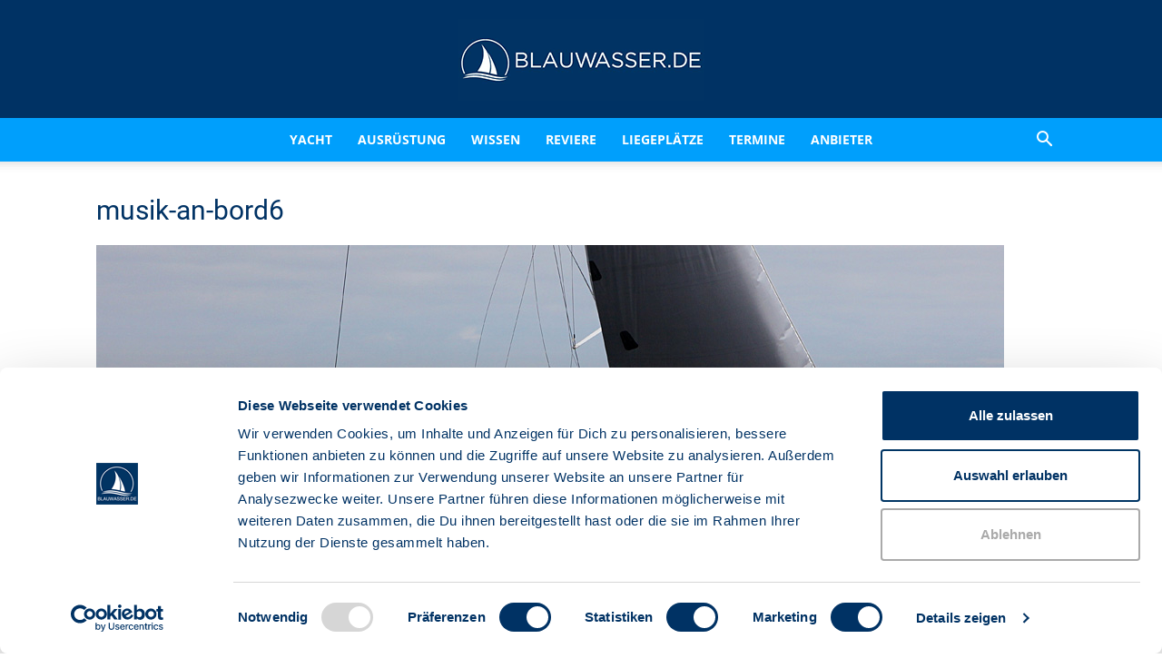

--- FILE ---
content_type: text/html; charset=UTF-8
request_url: https://www.blauwasser.de/praxiswissen/spass-an-bord/musik/attachment/musik-an-bord6
body_size: 38626
content:
<!doctype html >
<!--[if IE 8]>    <html class="ie8" lang="en"> <![endif]-->
<!--[if IE 9]>    <html class="ie9" lang="en"> <![endif]-->
<!--[if gt IE 8]><!--> <html lang="de"> <!--<![endif]-->
<head>
    <title>musik-an-bord6 - Blauwasser.de</title>
    <meta charset="UTF-8" />
    <meta name="viewport" content="width=device-width, initial-scale=1.0">
    <link rel="pingback" href="https://www.blauwasser.de/xmlrpc.php" />
    <script type="text/javascript" data-cookieconsent="ignore">
	window.dataLayer = window.dataLayer || [];

	function gtag() {
		dataLayer.push(arguments);
	}

	gtag("consent", "default", {
		ad_personalization: "denied",
		ad_storage: "denied",
		ad_user_data: "denied",
		analytics_storage: "denied",
		functionality_storage: "denied",
		personalization_storage: "denied",
		security_storage: "granted",
		wait_for_update: 500,
	});
	gtag("set", "ads_data_redaction", true);
	</script>
<script type="text/javascript" data-cookieconsent="ignore">
		(function (w, d, s, l, i) {
		w[l] = w[l] || [];
		w[l].push({'gtm.start': new Date().getTime(), event: 'gtm.js'});
		var f = d.getElementsByTagName(s)[0], j = d.createElement(s), dl = l !== 'dataLayer' ? '&l=' + l : '';
		j.async = true;
		j.src = 'https://www.googletagmanager.com/gtm.js?id=' + i + dl;
		f.parentNode.insertBefore(j, f);
	})(
		window,
		document,
		'script',
		'dataLayer',
		'GTM-MRB2W39'
	);
</script>
<script type="text/javascript"
		id="Cookiebot"
		src="https://consent.cookiebot.com/uc.js"
		data-implementation="wp"
		data-cbid="3bf9cfed-3701-4f20-9c29-af3a2b414a24"
							data-blockingmode="auto"
	></script>

<!-- Author Meta Tags by Molongui Authorship Pro, visit: https://www.molongui.com/wordpress-plugin-post-authors -->
<meta name="author" content="Sönke Roever">
<!-- /Molongui Authorship -->

<meta name='robots' content='index, follow, max-image-preview:large, max-snippet:-1, max-video-preview:-1' />
	<style>img:is([sizes="auto" i], [sizes^="auto," i]) { contain-intrinsic-size: 3000px 1500px }</style>
	<meta name="dlm-version" content="5.1.6"><link rel="icon" type="image/png" href="https://www.blauwasser.de/wp-content/uploads/favicon-300x300.gif">
	<!-- This site is optimized with the Yoast SEO Premium plugin v26.5 (Yoast SEO v26.8) - https://yoast.com/product/yoast-seo-premium-wordpress/ -->
	<link rel="canonical" href="https://www.blauwasser.de/praxiswissen/spass-an-bord/musik/attachment/musik-an-bord6/" />
	<meta property="og:locale" content="de_DE" />
	<meta property="og:type" content="article" />
	<meta property="og:title" content="musik-an-bord6 - Blauwasser.de" />
	<meta property="og:url" content="https://www.blauwasser.de/praxiswissen/spass-an-bord/musik/attachment/musik-an-bord6/" />
	<meta property="og:site_name" content="Blauwasser.de" />
	<meta property="article:publisher" content="http://www.facebook.com/blauwasser.de" />
	<meta property="og:image" content="https://www.blauwasser.de/praxiswissen/spass-an-bord/musik/attachment/musik-an-bord6" />
	<meta property="og:image:width" content="1000" />
	<meta property="og:image:height" content="500" />
	<meta property="og:image:type" content="image/jpeg" />
	<meta name="twitter:card" content="summary_large_image" />
	<script type="application/ld+json" class="yoast-schema-graph">{"@context":"https://schema.org","@graph":[{"@type":"WebPage","@id":"https://www.blauwasser.de/praxiswissen/spass-an-bord/musik/attachment/musik-an-bord6/","url":"https://www.blauwasser.de/praxiswissen/spass-an-bord/musik/attachment/musik-an-bord6/","name":"musik-an-bord6 - Blauwasser.de","isPartOf":{"@id":"https://www.blauwasser.de/#website"},"primaryImageOfPage":{"@id":"https://www.blauwasser.de/praxiswissen/spass-an-bord/musik/attachment/musik-an-bord6/#primaryimage"},"image":{"@id":"https://www.blauwasser.de/praxiswissen/spass-an-bord/musik/attachment/musik-an-bord6/#primaryimage"},"thumbnailUrl":"https://www.blauwasser.de/wp-content/uploads/musik-an-Bord6.jpg","datePublished":"2016-12-23T09:02:22+00:00","breadcrumb":{"@id":"https://www.blauwasser.de/praxiswissen/spass-an-bord/musik/attachment/musik-an-bord6/#breadcrumb"},"inLanguage":"de","potentialAction":[{"@type":"ReadAction","target":["https://www.blauwasser.de/praxiswissen/spass-an-bord/musik/attachment/musik-an-bord6/"]}]},{"@type":"ImageObject","inLanguage":"de","@id":"https://www.blauwasser.de/praxiswissen/spass-an-bord/musik/attachment/musik-an-bord6/#primaryimage","url":"https://www.blauwasser.de/wp-content/uploads/musik-an-Bord6.jpg","contentUrl":"https://www.blauwasser.de/wp-content/uploads/musik-an-Bord6.jpg","width":1000,"height":500},{"@type":"BreadcrumbList","@id":"https://www.blauwasser.de/praxiswissen/spass-an-bord/musik/attachment/musik-an-bord6/#breadcrumb","itemListElement":[{"@type":"ListItem","position":1,"name":"Home","item":"https://www.blauwasser.de/"},{"@type":"ListItem","position":2,"name":"Musik an Bord","item":"https://www.blauwasser.de/praxiswissen/spass-an-bord/musik"},{"@type":"ListItem","position":3,"name":"musik-an-bord6"}]},{"@type":"WebSite","@id":"https://www.blauwasser.de/#website","url":"https://www.blauwasser.de/","name":"Blauwasser.de","description":"","publisher":{"@id":"https://www.blauwasser.de/#organization"},"potentialAction":[{"@type":"SearchAction","target":{"@type":"EntryPoint","urlTemplate":"https://www.blauwasser.de/?s={search_term_string}"},"query-input":{"@type":"PropertyValueSpecification","valueRequired":true,"valueName":"search_term_string"}}],"inLanguage":"de"},{"@type":"Organization","@id":"https://www.blauwasser.de/#organization","name":"BLAUWASSER.DE","url":"https://www.blauwasser.de/","logo":{"@type":"ImageObject","inLanguage":"de","@id":"https://www.blauwasser.de/#/schema/logo/image/","url":"https://www.blauwasser.de/wp-content/uploads/blauwasser-logo.jpg","contentUrl":"https://www.blauwasser.de/wp-content/uploads/blauwasser-logo.jpg","width":500,"height":300,"caption":"BLAUWASSER.DE"},"image":{"@id":"https://www.blauwasser.de/#/schema/logo/image/"},"sameAs":["http://www.facebook.com/blauwasser.de","https://www.instagram.com/blauwasser.de","https://www.youtube.com/channel/UC4pmg_z4PrsEudafZ15DR0A"]}]}</script>
	<!-- / Yoast SEO Premium plugin. -->



<link rel='dns-prefetch' href='//www.googletagmanager.com' />

<link rel="alternate" type="application/rss+xml" title="Blauwasser.de &raquo; Feed" href="https://www.blauwasser.de/feed" />
<link rel="alternate" type="application/rss+xml" title="Blauwasser.de &raquo; Kommentar-Feed" href="https://www.blauwasser.de/comments/feed" />
<!-- www.blauwasser.de is managing ads with Advanced Ads 2.0.14 – https://wpadvancedads.com/ --><!--noptimize--><script id="blauw-ready">
			window.advanced_ads_ready=function(e,a){a=a||"complete";var d=function(e){return"interactive"===a?"loading"!==e:"complete"===e};d(document.readyState)?e():document.addEventListener("readystatechange",(function(a){d(a.target.readyState)&&e()}),{once:"interactive"===a})},window.advanced_ads_ready_queue=window.advanced_ads_ready_queue||[];		</script>
		<!--/noptimize--><style type="text/css" media="screen">.dlm-email-lock div{display: flex} .dlm-el-columns{display:flex;flex-direction:row;min-height:300px;padding:20px;background-size:cover;justify-content:space-between}.dlm-el-columns .dlm-el-column{display:flex;width:48%;flex-direction:column;align-items:center;justify-content:space-between;color:white;font-family:inherit}.dlm-el-columns .dlm-el-column .dlm-el-wrapper{width:100%;color:black}.dlm-el-columns .dlm-el-column .dlm-el-wrapper .dlm-email-lock div{display:flex;flex-direction:column;align-items:center}.dlm-el-columns .dlm-el-column .dlm-el-wrapper .dlm-email-lock input.dlm-email-lock-email,.dlm-el-columns .dlm-el-column .dlm-el-wrapper .dlm-email-lock input.dlm-email-lock-name{width:100%}.dlm-el-columns .dlm-el-column .dlm-el-wrapper .dlm-email-lock .dlm-email-lock-submit{width:100%;margin:0}.dlm-el-columns .dlm-el-column .dlm-el-title{font-size:24px;font-family:inherit}.dlm-el-columns .dlm-el-column .dlm-el-description{font-family:inherit}.dlm-el-columns .dlm-el-column .block-editor-media-placeholder{width:250px;height:250px}.dlm-el-columns.dlm-el-image-right{flex-direction:row-reverse}.dlm-el-dropdownmenu{display:flex;align-items:center}@media only screen and (max-width: 768px){.dlm-el-columns{flex-direction:column}.dlm-el-columns .dlm-el-column{width:100%;margin-bottom:10px 0}.dlm-el-columns .dlm-el-column img{margin-bottom:20px}}.dlm-el-container{display:flex;flex-direction:column}.dlm-el-container .dlm-el-wrapper{height:30%}.dlm-el-container form div{display:flex}.dlm-el-container form div .dlm-email-lock-email{width:70%}.dlm-el-container form div .dlm-email-lock-submit{width:30%;margin:0}input.dlm-email-lock-email.error,input.dlm-email-lock-name.error{border:1px solid #ff0000}.dlm-el-template-wrapper{display:flex;justify-content:center;flex-wrap:wrap}.dlm-el-template-wrapper .dlm-el-template-item.active{border:2px solid #5b9dd9}.dlm-el-template-wrapper .dlm-el-template-item{padding:20px;display:flex;border:1px solid #2222;justify-content:center;align-items:center}.dlm-el-template-wrapper .dlm-el-template-item p{margin:0}.dlm-el-template-wrapper .dlm-el-template-item:hover{cursor:pointer} .dlm-email-lock-optin .dlm-email-lock-optin-field-email{ padding: 10px 0;} </style>
<link rel='stylesheet' id='mec-select2-style-css' href='https://www.blauwasser.de/wp-content/plugins/modern-events-calendar/assets/packages/select2/select2.min.css?ver=7.28.0' type='text/css' media='all' />
<link rel='stylesheet' id='mec-font-icons-css' href='https://www.blauwasser.de/wp-content/plugins/modern-events-calendar/assets/css/iconfonts.css?ver=7.28.0' type='text/css' media='all' />
<link rel='stylesheet' id='mec-frontend-style-css' href='https://www.blauwasser.de/wp-content/cache/background-css/1/www.blauwasser.de/wp-content/plugins/modern-events-calendar/assets/css/frontend.min.css?ver=7.28.0&wpr_t=1769062679' type='text/css' media='all' />
<link rel='stylesheet' id='mec-tooltip-style-css' href='https://www.blauwasser.de/wp-content/plugins/modern-events-calendar/assets/packages/tooltip/tooltip.css?ver=7.28.0' type='text/css' media='all' />
<link rel='stylesheet' id='mec-tooltip-shadow-style-css' href='https://www.blauwasser.de/wp-content/plugins/modern-events-calendar/assets/packages/tooltip/tooltipster-sideTip-shadow.min.css?ver=7.28.0' type='text/css' media='all' />
<link rel='stylesheet' id='featherlight-css' href='https://www.blauwasser.de/wp-content/plugins/modern-events-calendar/assets/packages/featherlight/featherlight.css?ver=7.28.0' type='text/css' media='all' />
<link rel='stylesheet' id='mec-custom-google-font-css' href='//www.blauwasser.de/wp-content/uploads/omgf/mec-custom-google-font/mec-custom-google-font.css?ver=1716793575' type='text/css' media='all' />
<link rel='stylesheet' id='mec-lity-style-css' href='https://www.blauwasser.de/wp-content/plugins/modern-events-calendar/assets/packages/lity/lity.min.css?ver=7.28.0' type='text/css' media='all' />
<link rel='stylesheet' id='mec-general-calendar-style-css' href='https://www.blauwasser.de/wp-content/plugins/modern-events-calendar/assets/css/mec-general-calendar.css?ver=7.28.0' type='text/css' media='all' />
<style id='wp-emoji-styles-inline-css' type='text/css'>

	img.wp-smiley, img.emoji {
		display: inline !important;
		border: none !important;
		box-shadow: none !important;
		height: 1em !important;
		width: 1em !important;
		margin: 0 0.07em !important;
		vertical-align: -0.1em !important;
		background: none !important;
		padding: 0 !important;
	}
</style>
<style id='classic-theme-styles-inline-css' type='text/css'>
/*! This file is auto-generated */
.wp-block-button__link{color:#fff;background-color:#32373c;border-radius:9999px;box-shadow:none;text-decoration:none;padding:calc(.667em + 2px) calc(1.333em + 2px);font-size:1.125em}.wp-block-file__button{background:#32373c;color:#fff;text-decoration:none}
</style>
<style id='elasticpress-related-posts-style-inline-css' type='text/css'>
.editor-styles-wrapper .wp-block-elasticpress-related-posts ul,.wp-block-elasticpress-related-posts ul{list-style-type:none;padding:0}.editor-styles-wrapper .wp-block-elasticpress-related-posts ul li a>div{display:inline}

</style>
<link rel='stylesheet' id='dashicons-css' href='https://www.blauwasser.de/wp-includes/css/dashicons.min.css?ver=6.8.3' type='text/css' media='all' />
<link rel='stylesheet' id='ep_general_styles-css' href='https://www.blauwasser.de/wp-content/plugins/elasticpress/dist/css/general-styles.css?ver=66295efe92a630617c00' type='text/css' media='all' />
<link rel='stylesheet' id='td-plugin-multi-purpose-css' href='https://www.blauwasser.de/wp-content/plugins/td-composer/td-multi-purpose/style.css?ver=8505194c2950b1bf800079c503a07e37' type='text/css' media='all' />
<link rel='stylesheet' id='google-fonts-style-css' href='//www.blauwasser.de/wp-content/uploads/omgf/google-fonts-style/google-fonts-style.css?ver=1716793575' type='text/css' media='all' />
<link rel='stylesheet' id='elasticpress-instant-results-css' href='https://www.blauwasser.de/wp-content/plugins/elasticpress/dist/css/instant-results-styles.css?ver=13e3b7f872e37029c646' type='text/css' media='all' />
<link rel='stylesheet' id='elasticpress-autosuggest-css' href='https://www.blauwasser.de/wp-content/plugins/elasticpress/dist/css/autosuggest-styles.css?ver=d87f34a78edccbda21b1' type='text/css' media='all' />
<link rel='stylesheet' id='td-theme-css' href='https://www.blauwasser.de/wp-content/themes/Newspaper-Child/style.css?ver=6.8.3' type='text/css' media='all' />
<style id='td-theme-inline-css' type='text/css'>@media (max-width:767px){.td-header-desktop-wrap{display:none}}@media (min-width:767px){.td-header-mobile-wrap{display:none}}</style>
<link rel='stylesheet' id='jquery.nice-select-css-css' href='https://www.blauwasser.de/wp-content/plugins/mec-liquid-layouts/assets/lib/nice-select.min.css?ver=1.2.0' type='text/css' media='all' />
<link rel='stylesheet' id='mec-liquid-layouts-css' href='https://www.blauwasser.de/wp-content/plugins/mec-liquid-layouts/assets/mec-liquid-layouts.css?ver=1.2.0' type='text/css' media='all' />
<link rel='stylesheet' id='sib-front-css-css' href='https://www.blauwasser.de/wp-content/cache/background-css/1/www.blauwasser.de/wp-content/plugins/mailin/css/mailin-front.css?ver=6.8.3&wpr_t=1769062679' type='text/css' media='all' />
<link rel='stylesheet' id='js_composer_front-css' href='https://www.blauwasser.de/wp-content/cache/background-css/1/www.blauwasser.de/wp-content/plugins/js_composer/assets/css/js_composer.min.css?ver=7.9&wpr_t=1769062679' type='text/css' media='all' />
<link rel='stylesheet' id='td-legacy-framework-front-style-css' href='https://www.blauwasser.de/wp-content/cache/background-css/1/www.blauwasser.de/wp-content/plugins/td-composer/legacy/Newspaper/assets/css/td_legacy_main.css?ver=8505194c2950b1bf800079c503a07e37&wpr_t=1769062679' type='text/css' media='all' />
<link rel='stylesheet' id='td-standard-pack-framework-front-style-css' href='https://www.blauwasser.de/wp-content/cache/background-css/1/www.blauwasser.de/wp-content/plugins/td-standard-pack/Newspaper/assets/css/td_standard_pack_main.css?ver=1b3d5bf2c64738aa07b4643e31257da9&wpr_t=1769062679' type='text/css' media='all' />
<style id='rocket-lazyload-inline-css' type='text/css'>
.rll-youtube-player{position:relative;padding-bottom:56.23%;height:0;overflow:hidden;max-width:100%;}.rll-youtube-player:focus-within{outline: 2px solid currentColor;outline-offset: 5px;}.rll-youtube-player iframe{position:absolute;top:0;left:0;width:100%;height:100%;z-index:100;background:0 0}.rll-youtube-player img{bottom:0;display:block;left:0;margin:auto;max-width:100%;width:100%;position:absolute;right:0;top:0;border:none;height:auto;-webkit-transition:.4s all;-moz-transition:.4s all;transition:.4s all}.rll-youtube-player img:hover{-webkit-filter:brightness(75%)}.rll-youtube-player .play{height:100%;width:100%;left:0;top:0;position:absolute;background:var(--wpr-bg-a0da5653-a541-4632-ad25-4d2905d01302) no-repeat center;background-color: transparent !important;cursor:pointer;border:none;}
</style>
<script type="text/javascript" src="https://www.blauwasser.de/wp-includes/js/jquery/jquery.min.js?ver=3.7.1" id="jquery-core-js"></script>
<script type="text/javascript" src="https://www.blauwasser.de/wp-includes/js/jquery/jquery-migrate.min.js?ver=3.4.1" id="jquery-migrate-js" data-rocket-defer defer></script>
<script type="text/javascript" id="advanced-ads-advanced-js-js-extra">
/* <![CDATA[ */
var advads_options = {"blog_id":"1","privacy":{"enabled":false,"state":"not_needed"}};
/* ]]> */
</script>
<script type="text/javascript" src="https://www.blauwasser.de/wp-content/plugins/advanced-ads/public/assets/js/advanced.min.js?ver=2.0.14" id="advanced-ads-advanced-js-js" data-rocket-defer defer></script>
<script type="text/javascript" id="advanced_ads_pro/visitor_conditions-js-extra">
/* <![CDATA[ */
var advanced_ads_pro_visitor_conditions = {"referrer_cookie_name":"advanced_ads_pro_visitor_referrer","referrer_exdays":"365","page_impr_cookie_name":"advanced_ads_page_impressions","page_impr_exdays":"3650"};
/* ]]> */
</script>
<script type="text/javascript" src="https://www.blauwasser.de/wp-content/plugins/advanced-ads-pro/modules/advanced-visitor-conditions/inc/conditions.min.js?ver=3.0.8" id="advanced_ads_pro/visitor_conditions-js" data-rocket-defer defer></script>
<script type="text/javascript" src="https://www.blauwasser.de/wp-content/plugins/mec-liquid-layouts/assets/lib/jquery.nicescroll.min.js?ver=1.2.0" id="jquery.nicescroll-js" data-rocket-defer defer></script>
<script type="text/javascript" src="https://www.blauwasser.de/wp-content/plugins/mec-liquid-layouts/assets/lib/jquery.nice-select.min.js?ver=1.2.0" id="jquery.nice-select-js-js" data-rocket-defer defer></script>
<script type="text/javascript" id="sib-front-js-js-extra">
/* <![CDATA[ */
var sibErrMsg = {"invalidMail":"Please fill out valid email address","requiredField":"Please fill out required fields","invalidDateFormat":"Please fill out valid date format","invalidSMSFormat":"Please fill out valid phone number"};
var ajax_sib_front_object = {"ajax_url":"https:\/\/www.blauwasser.de\/wp-admin\/admin-ajax.php","ajax_nonce":"f924915c82","flag_url":"https:\/\/www.blauwasser.de\/wp-content\/plugins\/mailin\/img\/flags\/"};
/* ]]> */
</script>
<script data-minify="1" type="text/javascript" src="https://www.blauwasser.de/wp-content/cache/min/1/wp-content/plugins/mailin/js/mailin-front.js?ver=1769031807" id="sib-front-js-js" data-rocket-defer defer></script>
<script></script><link rel="https://api.w.org/" href="https://www.blauwasser.de/wp-json/" /><link rel="EditURI" type="application/rsd+xml" title="RSD" href="https://www.blauwasser.de/xmlrpc.php?rsd" />
<meta name="generator" content="WordPress 6.8.3" />
<link rel='shortlink' href='https://www.blauwasser.de/?p=3082' />
<link rel="alternate" title="oEmbed (JSON)" type="application/json+oembed" href="https://www.blauwasser.de/wp-json/oembed/1.0/embed?url=https%3A%2F%2Fwww.blauwasser.de%2Fpraxiswissen%2Fspass-an-bord%2Fmusik%2Fattachment%2Fmusik-an-bord6" />
<link rel="alternate" title="oEmbed (XML)" type="text/xml+oembed" href="https://www.blauwasser.de/wp-json/oembed/1.0/embed?url=https%3A%2F%2Fwww.blauwasser.de%2Fpraxiswissen%2Fspass-an-bord%2Fmusik%2Fattachment%2Fmusik-an-bord6&#038;format=xml" />
<meta name="generator" content="Site Kit by Google 1.167.0" /><script type="text/javascript">
           var ajaxurl = "https://www.blauwasser.de/wp-admin/admin-ajax.php";
         </script><!-- Stream WordPress user activity plugin v4.1.1 -->
<meta name="referrer" content="no-referrer-when-downgrade" />
<style> #wp-worthy-pixel { line-height: 1px; height: 1px; margin: 0; padding: 0; overflow: hidden; } </style>
            <style>
                .molongui-disabled-link
                {
                    border-bottom: none !important;
                    text-decoration: none !important;
                    color: inherit !important;
                    cursor: inherit !important;
                }
                .molongui-disabled-link:hover,
                .molongui-disabled-link:hover span
                {
                    border-bottom: none !important;
                    text-decoration: none !important;
                    color: inherit !important;
                    cursor: inherit !important;
                }
            </style>
            <style type="text/css">.recentcomments a{display:inline !important;padding:0 !important;margin:0 !important;}</style>		<script type="text/javascript">
			var advadsCfpQueue = [];
			var advadsCfpAd = function( adID ) {
				if ( 'undefined' === typeof advadsProCfp ) {
					advadsCfpQueue.push( adID )
				} else {
					advadsProCfp.addElement( adID )
				}
			}
		</script>
		<meta name="generator" content="Powered by WPBakery Page Builder - drag and drop page builder for WordPress."/>

<!-- JS generated by theme -->

<script type="text/javascript" id="td-generated-header-js">
    
    

	    var tdBlocksArray = []; //here we store all the items for the current page

	    // td_block class - each ajax block uses a object of this class for requests
	    function tdBlock() {
		    this.id = '';
		    this.block_type = 1; //block type id (1-234 etc)
		    this.atts = '';
		    this.td_column_number = '';
		    this.td_current_page = 1; //
		    this.post_count = 0; //from wp
		    this.found_posts = 0; //from wp
		    this.max_num_pages = 0; //from wp
		    this.td_filter_value = ''; //current live filter value
		    this.is_ajax_running = false;
		    this.td_user_action = ''; // load more or infinite loader (used by the animation)
		    this.header_color = '';
		    this.ajax_pagination_infinite_stop = ''; //show load more at page x
	    }

        // td_js_generator - mini detector
        ( function () {
            var htmlTag = document.getElementsByTagName("html")[0];

	        if ( navigator.userAgent.indexOf("MSIE 10.0") > -1 ) {
                htmlTag.className += ' ie10';
            }

            if ( !!navigator.userAgent.match(/Trident.*rv\:11\./) ) {
                htmlTag.className += ' ie11';
            }

	        if ( navigator.userAgent.indexOf("Edge") > -1 ) {
                htmlTag.className += ' ieEdge';
            }

            if ( /(iPad|iPhone|iPod)/g.test(navigator.userAgent) ) {
                htmlTag.className += ' td-md-is-ios';
            }

            var user_agent = navigator.userAgent.toLowerCase();
            if ( user_agent.indexOf("android") > -1 ) {
                htmlTag.className += ' td-md-is-android';
            }

            if ( -1 !== navigator.userAgent.indexOf('Mac OS X')  ) {
                htmlTag.className += ' td-md-is-os-x';
            }

            if ( /chrom(e|ium)/.test(navigator.userAgent.toLowerCase()) ) {
               htmlTag.className += ' td-md-is-chrome';
            }

            if ( -1 !== navigator.userAgent.indexOf('Firefox') ) {
                htmlTag.className += ' td-md-is-firefox';
            }

            if ( -1 !== navigator.userAgent.indexOf('Safari') && -1 === navigator.userAgent.indexOf('Chrome') ) {
                htmlTag.className += ' td-md-is-safari';
            }

            if( -1 !== navigator.userAgent.indexOf('IEMobile') ){
                htmlTag.className += ' td-md-is-iemobile';
            }

        })();

        var tdLocalCache = {};

        ( function () {
            "use strict";

            tdLocalCache = {
                data: {},
                remove: function (resource_id) {
                    delete tdLocalCache.data[resource_id];
                },
                exist: function (resource_id) {
                    return tdLocalCache.data.hasOwnProperty(resource_id) && tdLocalCache.data[resource_id] !== null;
                },
                get: function (resource_id) {
                    return tdLocalCache.data[resource_id];
                },
                set: function (resource_id, cachedData) {
                    tdLocalCache.remove(resource_id);
                    tdLocalCache.data[resource_id] = cachedData;
                }
            };
        })();

    
    
var td_viewport_interval_list=[{"limitBottom":767,"sidebarWidth":228},{"limitBottom":1018,"sidebarWidth":300},{"limitBottom":1140,"sidebarWidth":324}];
var tdc_is_installed="yes";
var td_ajax_url="https:\/\/www.blauwasser.de\/wp-admin\/admin-ajax.php?td_theme_name=Newspaper&v=12.6.9";
var td_get_template_directory_uri="https:\/\/www.blauwasser.de\/wp-content\/plugins\/td-composer\/legacy\/common";
var tds_snap_menu="snap";
var tds_logo_on_sticky="";
var tds_header_style="10";
var td_please_wait="Bitte warten...";
var td_email_user_pass_incorrect="Benutzername oder Passwort falsch!";
var td_email_user_incorrect="E-Mail-Adresse oder Benutzername falsch!";
var td_email_incorrect="E-Mail-Adresse nicht korrekt!";
var td_user_incorrect="Username incorrect!";
var td_email_user_empty="Email or username empty!";
var td_pass_empty="Pass empty!";
var td_pass_pattern_incorrect="Invalid Pass Pattern!";
var td_retype_pass_incorrect="Retyped Pass incorrect!";
var tds_more_articles_on_post_enable="";
var tds_more_articles_on_post_time_to_wait="";
var tds_more_articles_on_post_pages_distance_from_top=0;
var tds_captcha="";
var tds_theme_color_site_wide="#009ffc";
var tds_smart_sidebar="enabled";
var tdThemeName="Newspaper";
var tdThemeNameWl="Newspaper";
var td_magnific_popup_translation_tPrev="Vorherige (Pfeiltaste links)";
var td_magnific_popup_translation_tNext="Weiter (rechte Pfeiltaste)";
var td_magnific_popup_translation_tCounter="%curr% von %total%";
var td_magnific_popup_translation_ajax_tError="Der Inhalt von %url% konnte nicht geladen werden.";
var td_magnific_popup_translation_image_tError="Das Bild #%curr% konnte nicht geladen werden.";
var tdBlockNonce="a7a86b5c62";
var tdMobileMenu="enabled";
var tdMobileSearch="enabled";
var tdDateNamesI18n={"month_names":["Januar","Februar","M\u00e4rz","April","Mai","Juni","Juli","August","September","Oktober","November","Dezember"],"month_names_short":["Jan.","Feb.","M\u00e4rz","Apr.","Mai","Juni","Juli","Aug.","Sep.","Okt.","Nov.","Dez."],"day_names":["Sonntag","Montag","Dienstag","Mittwoch","Donnerstag","Freitag","Samstag"],"day_names_short":["So.","Mo.","Di.","Mi.","Do.","Fr.","Sa."]};
var tdb_modal_confirm="Speichern";
var tdb_modal_cancel="Stornieren";
var tdb_modal_confirm_alt="Ja";
var tdb_modal_cancel_alt="NEIN";
var td_deploy_mode="deploy";
var td_ad_background_click_link="";
var td_ad_background_click_target="";
</script>


<!-- Header style compiled by theme -->

<style>.td-page-content .widgettitle{color:#fff}:root{--td_excl_label:'EXKLUSIV';--td_theme_color:#009ffc;--td_slider_text:rgba(0,159,252,0.7);--td_text_header_color:#003264;--td_mobile_menu_color:#003264;--td_mobile_gradient_one_mob:#003264;--td_mobile_gradient_two_mob:#003264;--td_mobile_text_active_color:#009ffc;--td_mobile_button_color_mob:#003264;--td_page_title_color:#003264;--td_page_h_color:#444444}.td-header-style-12 .td-header-menu-wrap-full,.td-header-style-12 .td-affix,.td-grid-style-1.td-hover-1 .td-big-grid-post:hover .td-post-category,.td-grid-style-5.td-hover-1 .td-big-grid-post:hover .td-post-category,.td_category_template_3 .td-current-sub-category,.td_category_template_8 .td-category-header .td-category a.td-current-sub-category,.td_category_template_4 .td-category-siblings .td-category a:hover,.td_block_big_grid_9.td-grid-style-1 .td-post-category,.td_block_big_grid_9.td-grid-style-5 .td-post-category,.td-grid-style-6.td-hover-1 .td-module-thumb:after,.tdm-menu-active-style5 .td-header-menu-wrap .sf-menu>.current-menu-item>a,.tdm-menu-active-style5 .td-header-menu-wrap .sf-menu>.current-menu-ancestor>a,.tdm-menu-active-style5 .td-header-menu-wrap .sf-menu>.current-category-ancestor>a,.tdm-menu-active-style5 .td-header-menu-wrap .sf-menu>li>a:hover,.tdm-menu-active-style5 .td-header-menu-wrap .sf-menu>.sfHover>a{background-color:#009ffc}.td_mega_menu_sub_cats .cur-sub-cat,.td-mega-span h3 a:hover,.td_mod_mega_menu:hover .entry-title a,.header-search-wrap .result-msg a:hover,.td-header-top-menu .td-drop-down-search .td_module_wrap:hover .entry-title a,.td-header-top-menu .td-icon-search:hover,.td-header-wrap .result-msg a:hover,.top-header-menu li a:hover,.top-header-menu .current-menu-item>a,.top-header-menu .current-menu-ancestor>a,.top-header-menu .current-category-ancestor>a,.td-social-icon-wrap>a:hover,.td-header-sp-top-widget .td-social-icon-wrap a:hover,.td_mod_related_posts:hover h3>a,.td-post-template-11 .td-related-title .td-related-left:hover,.td-post-template-11 .td-related-title .td-related-right:hover,.td-post-template-11 .td-related-title .td-cur-simple-item,.td-post-template-11 .td_block_related_posts .td-next-prev-wrap a:hover,.td-category-header .td-pulldown-category-filter-link:hover,.td-category-siblings .td-subcat-dropdown a:hover,.td-category-siblings .td-subcat-dropdown a.td-current-sub-category,.footer-text-wrap .footer-email-wrap a,.footer-social-wrap a:hover,.td_module_17 .td-read-more a:hover,.td_module_18 .td-read-more a:hover,.td_module_19 .td-post-author-name a:hover,.td-pulldown-syle-2 .td-subcat-dropdown:hover .td-subcat-more span,.td-pulldown-syle-2 .td-subcat-dropdown:hover .td-subcat-more i,.td-pulldown-syle-3 .td-subcat-dropdown:hover .td-subcat-more span,.td-pulldown-syle-3 .td-subcat-dropdown:hover .td-subcat-more i,.tdm-menu-active-style3 .tdm-header.td-header-wrap .sf-menu>.current-category-ancestor>a,.tdm-menu-active-style3 .tdm-header.td-header-wrap .sf-menu>.current-menu-ancestor>a,.tdm-menu-active-style3 .tdm-header.td-header-wrap .sf-menu>.current-menu-item>a,.tdm-menu-active-style3 .tdm-header.td-header-wrap .sf-menu>.sfHover>a,.tdm-menu-active-style3 .tdm-header.td-header-wrap .sf-menu>li>a:hover{color:#009ffc}.td-mega-menu-page .wpb_content_element ul li a:hover,.td-theme-wrap .td-aj-search-results .td_module_wrap:hover .entry-title a,.td-theme-wrap .header-search-wrap .result-msg a:hover{color:#009ffc!important}.td_category_template_8 .td-category-header .td-category a.td-current-sub-category,.td_category_template_4 .td-category-siblings .td-category a:hover,.tdm-menu-active-style4 .tdm-header .sf-menu>.current-menu-item>a,.tdm-menu-active-style4 .tdm-header .sf-menu>.current-menu-ancestor>a,.tdm-menu-active-style4 .tdm-header .sf-menu>.current-category-ancestor>a,.tdm-menu-active-style4 .tdm-header .sf-menu>li>a:hover,.tdm-menu-active-style4 .tdm-header .sf-menu>.sfHover>a{border-color:#009ffc}.td-header-wrap .td-header-menu-wrap-full,.td-header-menu-wrap.td-affix,.td-header-style-3 .td-header-main-menu,.td-header-style-3 .td-affix .td-header-main-menu,.td-header-style-4 .td-header-main-menu,.td-header-style-4 .td-affix .td-header-main-menu,.td-header-style-8 .td-header-menu-wrap.td-affix,.td-header-style-8 .td-header-top-menu-full{background-color:#009ffc}.td-boxed-layout .td-header-style-3 .td-header-menu-wrap,.td-boxed-layout .td-header-style-4 .td-header-menu-wrap,.td-header-style-3 .td_stretch_content .td-header-menu-wrap,.td-header-style-4 .td_stretch_content .td-header-menu-wrap{background-color:#009ffc!important}@media (min-width:1019px){.td-header-style-1 .td-header-sp-recs,.td-header-style-1 .td-header-sp-logo{margin-bottom:28px}}@media (min-width:768px) and (max-width:1018px){.td-header-style-1 .td-header-sp-recs,.td-header-style-1 .td-header-sp-logo{margin-bottom:14px}}.td-header-style-7 .td-header-top-menu{border-bottom:none}.sf-menu>.current-menu-item>a:after,.sf-menu>.current-menu-ancestor>a:after,.sf-menu>.current-category-ancestor>a:after,.sf-menu>li:hover>a:after,.sf-menu>.sfHover>a:after,.td_block_mega_menu .td-next-prev-wrap a:hover,.td-mega-span .td-post-category:hover,.td-header-wrap .black-menu .sf-menu>li>a:hover,.td-header-wrap .black-menu .sf-menu>.current-menu-ancestor>a,.td-header-wrap .black-menu .sf-menu>.sfHover>a,.td-header-wrap .black-menu .sf-menu>.current-menu-item>a,.td-header-wrap .black-menu .sf-menu>.current-menu-ancestor>a,.td-header-wrap .black-menu .sf-menu>.current-category-ancestor>a,.tdm-menu-active-style5 .tdm-header .td-header-menu-wrap .sf-menu>.current-menu-item>a,.tdm-menu-active-style5 .tdm-header .td-header-menu-wrap .sf-menu>.current-menu-ancestor>a,.tdm-menu-active-style5 .tdm-header .td-header-menu-wrap .sf-menu>.current-category-ancestor>a,.tdm-menu-active-style5 .tdm-header .td-header-menu-wrap .sf-menu>li>a:hover,.tdm-menu-active-style5 .tdm-header .td-header-menu-wrap .sf-menu>.sfHover>a{background-color:#cccccc}.td_block_mega_menu .td-next-prev-wrap a:hover,.tdm-menu-active-style4 .tdm-header .sf-menu>.current-menu-item>a,.tdm-menu-active-style4 .tdm-header .sf-menu>.current-menu-ancestor>a,.tdm-menu-active-style4 .tdm-header .sf-menu>.current-category-ancestor>a,.tdm-menu-active-style4 .tdm-header .sf-menu>li>a:hover,.tdm-menu-active-style4 .tdm-header .sf-menu>.sfHover>a{border-color:#cccccc}.header-search-wrap .td-drop-down-search:before{border-color:transparent transparent #cccccc transparent}.td_mega_menu_sub_cats .cur-sub-cat,.td_mod_mega_menu:hover .entry-title a,.td-theme-wrap .sf-menu ul .td-menu-item>a:hover,.td-theme-wrap .sf-menu ul .sfHover>a,.td-theme-wrap .sf-menu ul .current-menu-ancestor>a,.td-theme-wrap .sf-menu ul .current-category-ancestor>a,.td-theme-wrap .sf-menu ul .current-menu-item>a,.tdm-menu-active-style3 .tdm-header.td-header-wrap .sf-menu>.current-menu-item>a,.tdm-menu-active-style3 .tdm-header.td-header-wrap .sf-menu>.current-menu-ancestor>a,.tdm-menu-active-style3 .tdm-header.td-header-wrap .sf-menu>.current-category-ancestor>a,.tdm-menu-active-style3 .tdm-header.td-header-wrap .sf-menu>li>a:hover,.tdm-menu-active-style3 .tdm-header.td-header-wrap .sf-menu>.sfHover>a{color:#cccccc}.td-header-wrap .td-header-menu-wrap .sf-menu>li>a,.td-header-wrap .td-header-menu-social .td-social-icon-wrap a,.td-header-style-4 .td-header-menu-social .td-social-icon-wrap i,.td-header-style-5 .td-header-menu-social .td-social-icon-wrap i,.td-header-style-6 .td-header-menu-social .td-social-icon-wrap i,.td-header-style-12 .td-header-menu-social .td-social-icon-wrap i,.td-header-wrap .header-search-wrap #td-header-search-button .td-icon-search{color:#ffffff}.td-header-wrap .td-header-menu-social+.td-search-wrapper #td-header-search-button:before{background-color:#ffffff}.td-header-menu-wrap.td-affix,.td-header-style-3 .td-affix .td-header-main-menu,.td-header-style-4 .td-affix .td-header-main-menu,.td-header-style-8 .td-header-menu-wrap.td-affix{background-color:#003264}.td-header-wrap .td-header-menu-wrap.td-affix .sf-menu>li>a,.td-header-wrap .td-affix .td-header-menu-social .td-social-icon-wrap a,.td-header-style-4 .td-affix .td-header-menu-social .td-social-icon-wrap i,.td-header-style-5 .td-affix .td-header-menu-social .td-social-icon-wrap i,.td-header-style-6 .td-affix .td-header-menu-social .td-social-icon-wrap i,.td-header-style-12 .td-affix .td-header-menu-social .td-social-icon-wrap i,.td-header-wrap .td-affix .header-search-wrap .td-icon-search{color:#ffffff}.td-header-wrap .td-affix .td-header-menu-social+.td-search-wrapper #td-header-search-button:before{background-color:#ffffff}.td-banner-wrap-full,.td-header-style-11 .td-logo-wrap-full{background-color:#003264}.td-header-style-11 .td-logo-wrap-full{border-bottom:0}@media (min-width:1019px){.td-header-style-2 .td-header-sp-recs,.td-header-style-5 .td-a-rec-id-header>div,.td-header-style-5 .td-g-rec-id-header>.adsbygoogle,.td-header-style-6 .td-a-rec-id-header>div,.td-header-style-6 .td-g-rec-id-header>.adsbygoogle,.td-header-style-7 .td-a-rec-id-header>div,.td-header-style-7 .td-g-rec-id-header>.adsbygoogle,.td-header-style-8 .td-a-rec-id-header>div,.td-header-style-8 .td-g-rec-id-header>.adsbygoogle,.td-header-style-12 .td-a-rec-id-header>div,.td-header-style-12 .td-g-rec-id-header>.adsbygoogle{margin-bottom:24px!important}}@media (min-width:768px) and (max-width:1018px){.td-header-style-2 .td-header-sp-recs,.td-header-style-5 .td-a-rec-id-header>div,.td-header-style-5 .td-g-rec-id-header>.adsbygoogle,.td-header-style-6 .td-a-rec-id-header>div,.td-header-style-6 .td-g-rec-id-header>.adsbygoogle,.td-header-style-7 .td-a-rec-id-header>div,.td-header-style-7 .td-g-rec-id-header>.adsbygoogle,.td-header-style-8 .td-a-rec-id-header>div,.td-header-style-8 .td-g-rec-id-header>.adsbygoogle,.td-header-style-12 .td-a-rec-id-header>div,.td-header-style-12 .td-g-rec-id-header>.adsbygoogle{margin-bottom:14px!important}}.td-header-wrap .td-logo-text-container .td-logo-text{color:#444444}.td-theme-wrap .sf-menu .td-normal-menu .sub-menu .td-menu-item>a{color:#444444}.td-theme-wrap .sf-menu .td-normal-menu .td-menu-item>a:hover,.td-theme-wrap .sf-menu .td-normal-menu .sfHover>a,.td-theme-wrap .sf-menu .td-normal-menu .current-menu-ancestor>a,.td-theme-wrap .sf-menu .td-normal-menu .current-category-ancestor>a,.td-theme-wrap .sf-menu .td-normal-menu .current-menu-item>a{background-color:#cccccc}.td-footer-wrapper,.td-footer-wrapper .td_block_template_7 .td-block-title>*,.td-footer-wrapper .td_block_template_17 .td-block-title,.td-footer-wrapper .td-block-title-wrap .td-wrapper-pulldown-filter{background-color:#003264}.td-footer-wrapper .footer-social-wrap .td-icon-font{color:#ffffff}.td-footer-wrapper .footer-social-wrap i.td-icon-font:hover{color:#009ffc}.td-sub-footer-container{background-color:#555555}.td-sub-footer-container,.td-subfooter-menu li a{color:#ffffff}.td-subfooter-menu li a:hover{color:#009ffc}.td-footer-wrapper .block-title>span,.td-footer-wrapper .block-title>a,.td-footer-wrapper .widgettitle,.td-theme-wrap .td-footer-wrapper .td-container .td-block-title>*,.td-theme-wrap .td-footer-wrapper .td_block_template_6 .td-block-title:before{color:#ffffff}.post .td-post-header .entry-title{color:#003264}.td_module_15 .entry-title a{color:#003264}.td-module-meta-info .td-post-author-name a{color:#aaaaaa}.post blockquote p,.page blockquote p{color:#009ffc}.post .td_quote_box,.page .td_quote_box{border-color:#009ffc}.block-title>span,.block-title>a,.widgettitle,body .td-trending-now-title,.wpb_tabs li a,.vc_tta-container .vc_tta-color-grey.vc_tta-tabs-position-top.vc_tta-style-classic .vc_tta-tabs-container .vc_tta-tab>a,.td-theme-wrap .td-related-title a,.woocommerce div.product .woocommerce-tabs ul.tabs li a,.woocommerce .product .products h2:not(.woocommerce-loop-product__title),.td-theme-wrap .td-block-title{font-family:Rubik;font-size:22px}.td_module_wrap .td-module-title{font-family:Rubik}.td_module_14 .td-module-title{font-weight:normal}.td_block_trending_now .entry-title,.td-theme-slider .td-module-title,.td-big-grid-post .entry-title{font-family:Rubik}.post .td-post-header .entry-title{font-family:Rubik}.post blockquote p,.page blockquote p,.td-post-text-content blockquote p{font-family:"Helvetica Neue",Helvetica,Arial,sans-serif;font-size:24px;line-height:30px;font-style:italic}.td-post-content h1{font-family:Rubik}.td-post-content h2{font-family:Rubik}.td-post-content h3{font-family:Rubik}.td-post-content h4{font-family:Rubik}.td-post-content h5{font-family:Rubik}.td-post-content h6{font-family:Rubik}.post .td-category a{font-size:12px}.td-page-content .widgettitle{color:#fff}:root{--td_excl_label:'EXKLUSIV';--td_theme_color:#009ffc;--td_slider_text:rgba(0,159,252,0.7);--td_text_header_color:#003264;--td_mobile_menu_color:#003264;--td_mobile_gradient_one_mob:#003264;--td_mobile_gradient_two_mob:#003264;--td_mobile_text_active_color:#009ffc;--td_mobile_button_color_mob:#003264;--td_page_title_color:#003264;--td_page_h_color:#444444}.td-header-style-12 .td-header-menu-wrap-full,.td-header-style-12 .td-affix,.td-grid-style-1.td-hover-1 .td-big-grid-post:hover .td-post-category,.td-grid-style-5.td-hover-1 .td-big-grid-post:hover .td-post-category,.td_category_template_3 .td-current-sub-category,.td_category_template_8 .td-category-header .td-category a.td-current-sub-category,.td_category_template_4 .td-category-siblings .td-category a:hover,.td_block_big_grid_9.td-grid-style-1 .td-post-category,.td_block_big_grid_9.td-grid-style-5 .td-post-category,.td-grid-style-6.td-hover-1 .td-module-thumb:after,.tdm-menu-active-style5 .td-header-menu-wrap .sf-menu>.current-menu-item>a,.tdm-menu-active-style5 .td-header-menu-wrap .sf-menu>.current-menu-ancestor>a,.tdm-menu-active-style5 .td-header-menu-wrap .sf-menu>.current-category-ancestor>a,.tdm-menu-active-style5 .td-header-menu-wrap .sf-menu>li>a:hover,.tdm-menu-active-style5 .td-header-menu-wrap .sf-menu>.sfHover>a{background-color:#009ffc}.td_mega_menu_sub_cats .cur-sub-cat,.td-mega-span h3 a:hover,.td_mod_mega_menu:hover .entry-title a,.header-search-wrap .result-msg a:hover,.td-header-top-menu .td-drop-down-search .td_module_wrap:hover .entry-title a,.td-header-top-menu .td-icon-search:hover,.td-header-wrap .result-msg a:hover,.top-header-menu li a:hover,.top-header-menu .current-menu-item>a,.top-header-menu .current-menu-ancestor>a,.top-header-menu .current-category-ancestor>a,.td-social-icon-wrap>a:hover,.td-header-sp-top-widget .td-social-icon-wrap a:hover,.td_mod_related_posts:hover h3>a,.td-post-template-11 .td-related-title .td-related-left:hover,.td-post-template-11 .td-related-title .td-related-right:hover,.td-post-template-11 .td-related-title .td-cur-simple-item,.td-post-template-11 .td_block_related_posts .td-next-prev-wrap a:hover,.td-category-header .td-pulldown-category-filter-link:hover,.td-category-siblings .td-subcat-dropdown a:hover,.td-category-siblings .td-subcat-dropdown a.td-current-sub-category,.footer-text-wrap .footer-email-wrap a,.footer-social-wrap a:hover,.td_module_17 .td-read-more a:hover,.td_module_18 .td-read-more a:hover,.td_module_19 .td-post-author-name a:hover,.td-pulldown-syle-2 .td-subcat-dropdown:hover .td-subcat-more span,.td-pulldown-syle-2 .td-subcat-dropdown:hover .td-subcat-more i,.td-pulldown-syle-3 .td-subcat-dropdown:hover .td-subcat-more span,.td-pulldown-syle-3 .td-subcat-dropdown:hover .td-subcat-more i,.tdm-menu-active-style3 .tdm-header.td-header-wrap .sf-menu>.current-category-ancestor>a,.tdm-menu-active-style3 .tdm-header.td-header-wrap .sf-menu>.current-menu-ancestor>a,.tdm-menu-active-style3 .tdm-header.td-header-wrap .sf-menu>.current-menu-item>a,.tdm-menu-active-style3 .tdm-header.td-header-wrap .sf-menu>.sfHover>a,.tdm-menu-active-style3 .tdm-header.td-header-wrap .sf-menu>li>a:hover{color:#009ffc}.td-mega-menu-page .wpb_content_element ul li a:hover,.td-theme-wrap .td-aj-search-results .td_module_wrap:hover .entry-title a,.td-theme-wrap .header-search-wrap .result-msg a:hover{color:#009ffc!important}.td_category_template_8 .td-category-header .td-category a.td-current-sub-category,.td_category_template_4 .td-category-siblings .td-category a:hover,.tdm-menu-active-style4 .tdm-header .sf-menu>.current-menu-item>a,.tdm-menu-active-style4 .tdm-header .sf-menu>.current-menu-ancestor>a,.tdm-menu-active-style4 .tdm-header .sf-menu>.current-category-ancestor>a,.tdm-menu-active-style4 .tdm-header .sf-menu>li>a:hover,.tdm-menu-active-style4 .tdm-header .sf-menu>.sfHover>a{border-color:#009ffc}.td-header-wrap .td-header-menu-wrap-full,.td-header-menu-wrap.td-affix,.td-header-style-3 .td-header-main-menu,.td-header-style-3 .td-affix .td-header-main-menu,.td-header-style-4 .td-header-main-menu,.td-header-style-4 .td-affix .td-header-main-menu,.td-header-style-8 .td-header-menu-wrap.td-affix,.td-header-style-8 .td-header-top-menu-full{background-color:#009ffc}.td-boxed-layout .td-header-style-3 .td-header-menu-wrap,.td-boxed-layout .td-header-style-4 .td-header-menu-wrap,.td-header-style-3 .td_stretch_content .td-header-menu-wrap,.td-header-style-4 .td_stretch_content .td-header-menu-wrap{background-color:#009ffc!important}@media (min-width:1019px){.td-header-style-1 .td-header-sp-recs,.td-header-style-1 .td-header-sp-logo{margin-bottom:28px}}@media (min-width:768px) and (max-width:1018px){.td-header-style-1 .td-header-sp-recs,.td-header-style-1 .td-header-sp-logo{margin-bottom:14px}}.td-header-style-7 .td-header-top-menu{border-bottom:none}.sf-menu>.current-menu-item>a:after,.sf-menu>.current-menu-ancestor>a:after,.sf-menu>.current-category-ancestor>a:after,.sf-menu>li:hover>a:after,.sf-menu>.sfHover>a:after,.td_block_mega_menu .td-next-prev-wrap a:hover,.td-mega-span .td-post-category:hover,.td-header-wrap .black-menu .sf-menu>li>a:hover,.td-header-wrap .black-menu .sf-menu>.current-menu-ancestor>a,.td-header-wrap .black-menu .sf-menu>.sfHover>a,.td-header-wrap .black-menu .sf-menu>.current-menu-item>a,.td-header-wrap .black-menu .sf-menu>.current-menu-ancestor>a,.td-header-wrap .black-menu .sf-menu>.current-category-ancestor>a,.tdm-menu-active-style5 .tdm-header .td-header-menu-wrap .sf-menu>.current-menu-item>a,.tdm-menu-active-style5 .tdm-header .td-header-menu-wrap .sf-menu>.current-menu-ancestor>a,.tdm-menu-active-style5 .tdm-header .td-header-menu-wrap .sf-menu>.current-category-ancestor>a,.tdm-menu-active-style5 .tdm-header .td-header-menu-wrap .sf-menu>li>a:hover,.tdm-menu-active-style5 .tdm-header .td-header-menu-wrap .sf-menu>.sfHover>a{background-color:#cccccc}.td_block_mega_menu .td-next-prev-wrap a:hover,.tdm-menu-active-style4 .tdm-header .sf-menu>.current-menu-item>a,.tdm-menu-active-style4 .tdm-header .sf-menu>.current-menu-ancestor>a,.tdm-menu-active-style4 .tdm-header .sf-menu>.current-category-ancestor>a,.tdm-menu-active-style4 .tdm-header .sf-menu>li>a:hover,.tdm-menu-active-style4 .tdm-header .sf-menu>.sfHover>a{border-color:#cccccc}.header-search-wrap .td-drop-down-search:before{border-color:transparent transparent #cccccc transparent}.td_mega_menu_sub_cats .cur-sub-cat,.td_mod_mega_menu:hover .entry-title a,.td-theme-wrap .sf-menu ul .td-menu-item>a:hover,.td-theme-wrap .sf-menu ul .sfHover>a,.td-theme-wrap .sf-menu ul .current-menu-ancestor>a,.td-theme-wrap .sf-menu ul .current-category-ancestor>a,.td-theme-wrap .sf-menu ul .current-menu-item>a,.tdm-menu-active-style3 .tdm-header.td-header-wrap .sf-menu>.current-menu-item>a,.tdm-menu-active-style3 .tdm-header.td-header-wrap .sf-menu>.current-menu-ancestor>a,.tdm-menu-active-style3 .tdm-header.td-header-wrap .sf-menu>.current-category-ancestor>a,.tdm-menu-active-style3 .tdm-header.td-header-wrap .sf-menu>li>a:hover,.tdm-menu-active-style3 .tdm-header.td-header-wrap .sf-menu>.sfHover>a{color:#cccccc}.td-header-wrap .td-header-menu-wrap .sf-menu>li>a,.td-header-wrap .td-header-menu-social .td-social-icon-wrap a,.td-header-style-4 .td-header-menu-social .td-social-icon-wrap i,.td-header-style-5 .td-header-menu-social .td-social-icon-wrap i,.td-header-style-6 .td-header-menu-social .td-social-icon-wrap i,.td-header-style-12 .td-header-menu-social .td-social-icon-wrap i,.td-header-wrap .header-search-wrap #td-header-search-button .td-icon-search{color:#ffffff}.td-header-wrap .td-header-menu-social+.td-search-wrapper #td-header-search-button:before{background-color:#ffffff}.td-header-menu-wrap.td-affix,.td-header-style-3 .td-affix .td-header-main-menu,.td-header-style-4 .td-affix .td-header-main-menu,.td-header-style-8 .td-header-menu-wrap.td-affix{background-color:#003264}.td-header-wrap .td-header-menu-wrap.td-affix .sf-menu>li>a,.td-header-wrap .td-affix .td-header-menu-social .td-social-icon-wrap a,.td-header-style-4 .td-affix .td-header-menu-social .td-social-icon-wrap i,.td-header-style-5 .td-affix .td-header-menu-social .td-social-icon-wrap i,.td-header-style-6 .td-affix .td-header-menu-social .td-social-icon-wrap i,.td-header-style-12 .td-affix .td-header-menu-social .td-social-icon-wrap i,.td-header-wrap .td-affix .header-search-wrap .td-icon-search{color:#ffffff}.td-header-wrap .td-affix .td-header-menu-social+.td-search-wrapper #td-header-search-button:before{background-color:#ffffff}.td-banner-wrap-full,.td-header-style-11 .td-logo-wrap-full{background-color:#003264}.td-header-style-11 .td-logo-wrap-full{border-bottom:0}@media (min-width:1019px){.td-header-style-2 .td-header-sp-recs,.td-header-style-5 .td-a-rec-id-header>div,.td-header-style-5 .td-g-rec-id-header>.adsbygoogle,.td-header-style-6 .td-a-rec-id-header>div,.td-header-style-6 .td-g-rec-id-header>.adsbygoogle,.td-header-style-7 .td-a-rec-id-header>div,.td-header-style-7 .td-g-rec-id-header>.adsbygoogle,.td-header-style-8 .td-a-rec-id-header>div,.td-header-style-8 .td-g-rec-id-header>.adsbygoogle,.td-header-style-12 .td-a-rec-id-header>div,.td-header-style-12 .td-g-rec-id-header>.adsbygoogle{margin-bottom:24px!important}}@media (min-width:768px) and (max-width:1018px){.td-header-style-2 .td-header-sp-recs,.td-header-style-5 .td-a-rec-id-header>div,.td-header-style-5 .td-g-rec-id-header>.adsbygoogle,.td-header-style-6 .td-a-rec-id-header>div,.td-header-style-6 .td-g-rec-id-header>.adsbygoogle,.td-header-style-7 .td-a-rec-id-header>div,.td-header-style-7 .td-g-rec-id-header>.adsbygoogle,.td-header-style-8 .td-a-rec-id-header>div,.td-header-style-8 .td-g-rec-id-header>.adsbygoogle,.td-header-style-12 .td-a-rec-id-header>div,.td-header-style-12 .td-g-rec-id-header>.adsbygoogle{margin-bottom:14px!important}}.td-header-wrap .td-logo-text-container .td-logo-text{color:#444444}.td-theme-wrap .sf-menu .td-normal-menu .sub-menu .td-menu-item>a{color:#444444}.td-theme-wrap .sf-menu .td-normal-menu .td-menu-item>a:hover,.td-theme-wrap .sf-menu .td-normal-menu .sfHover>a,.td-theme-wrap .sf-menu .td-normal-menu .current-menu-ancestor>a,.td-theme-wrap .sf-menu .td-normal-menu .current-category-ancestor>a,.td-theme-wrap .sf-menu .td-normal-menu .current-menu-item>a{background-color:#cccccc}.td-footer-wrapper,.td-footer-wrapper .td_block_template_7 .td-block-title>*,.td-footer-wrapper .td_block_template_17 .td-block-title,.td-footer-wrapper .td-block-title-wrap .td-wrapper-pulldown-filter{background-color:#003264}.td-footer-wrapper .footer-social-wrap .td-icon-font{color:#ffffff}.td-footer-wrapper .footer-social-wrap i.td-icon-font:hover{color:#009ffc}.td-sub-footer-container{background-color:#555555}.td-sub-footer-container,.td-subfooter-menu li a{color:#ffffff}.td-subfooter-menu li a:hover{color:#009ffc}.td-footer-wrapper .block-title>span,.td-footer-wrapper .block-title>a,.td-footer-wrapper .widgettitle,.td-theme-wrap .td-footer-wrapper .td-container .td-block-title>*,.td-theme-wrap .td-footer-wrapper .td_block_template_6 .td-block-title:before{color:#ffffff}.post .td-post-header .entry-title{color:#003264}.td_module_15 .entry-title a{color:#003264}.td-module-meta-info .td-post-author-name a{color:#aaaaaa}.post blockquote p,.page blockquote p{color:#009ffc}.post .td_quote_box,.page .td_quote_box{border-color:#009ffc}.block-title>span,.block-title>a,.widgettitle,body .td-trending-now-title,.wpb_tabs li a,.vc_tta-container .vc_tta-color-grey.vc_tta-tabs-position-top.vc_tta-style-classic .vc_tta-tabs-container .vc_tta-tab>a,.td-theme-wrap .td-related-title a,.woocommerce div.product .woocommerce-tabs ul.tabs li a,.woocommerce .product .products h2:not(.woocommerce-loop-product__title),.td-theme-wrap .td-block-title{font-family:Rubik;font-size:22px}.td_module_wrap .td-module-title{font-family:Rubik}.td_module_14 .td-module-title{font-weight:normal}.td_block_trending_now .entry-title,.td-theme-slider .td-module-title,.td-big-grid-post .entry-title{font-family:Rubik}.post .td-post-header .entry-title{font-family:Rubik}.post blockquote p,.page blockquote p,.td-post-text-content blockquote p{font-family:"Helvetica Neue",Helvetica,Arial,sans-serif;font-size:24px;line-height:30px;font-style:italic}.td-post-content h1{font-family:Rubik}.td-post-content h2{font-family:Rubik}.td-post-content h3{font-family:Rubik}.td-post-content h4{font-family:Rubik}.td-post-content h5{font-family:Rubik}.td-post-content h6{font-family:Rubik}.post .td-category a{font-size:12px}</style>

<!-- Google Tag Manager -->
<script>(function(w,d,s,l,i){w[l]=w[l]||[];w[l].push({'gtm.start':
new Date().getTime(),event:'gtm.js'});var f=d.getElementsByTagName(s)[0],
j=d.createElement(s),dl=l!='dataLayer'?'&l='+l:'';j.async=true;j.src=
'https://www.googletagmanager.com/gtm.js?id='+i+dl;f.parentNode.insertBefore(j,f);
})(window,document,'script','dataLayer','GTM-MRB2W39');</script>
<!-- End Google Tag Manager --><link rel="icon" href="https://www.blauwasser.de/wp-content/uploads/cropped-favicon-32x32.gif" sizes="32x32" />
<link rel="icon" href="https://www.blauwasser.de/wp-content/uploads/cropped-favicon-192x192.gif" sizes="192x192" />
<link rel="apple-touch-icon" href="https://www.blauwasser.de/wp-content/uploads/cropped-favicon-180x180.gif" />
<meta name="msapplication-TileImage" content="https://www.blauwasser.de/wp-content/uploads/cropped-favicon-270x270.gif" />

<!-- Button style compiled by theme -->

<style>.tdm-btn-style1{background-color:#009ffc}.tdm-btn-style2:before{border-color:#009ffc}.tdm-btn-style2{color:#009ffc}.tdm-btn-style3{-webkit-box-shadow:0 2px 16px #009ffc;-moz-box-shadow:0 2px 16px #009ffc;box-shadow:0 2px 16px #009ffc}.tdm-btn-style3:hover{-webkit-box-shadow:0 4px 26px #009ffc;-moz-box-shadow:0 4px 26px #009ffc;box-shadow:0 4px 26px #009ffc}</style>

<noscript><style> .wpb_animate_when_almost_visible { opacity: 1; }</style></noscript>	<style id="tdw-css-placeholder"></style><style>:root,::before,::after{--mec-heading-font-family: 'Rubik';--mec-color-skin: #003264;--mec-color-skin-rgba-1: rgba(0,50,100,.25);--mec-color-skin-rgba-2: rgba(0,50,100,.5);--mec-color-skin-rgba-3: rgba(0,50,100,.75);--mec-color-skin-rgba-4: rgba(0,50,100,.11);--mec-primary-border-radius: ;--mec-secondary-border-radius: ;--mec-container-normal-width: 1196px;--mec-container-large-width: 1690px;--mec-title-color-hover: #23a4e0;--mec-fes-main-color: #40d9f1;--mec-fes-main-color-rgba-1: rgba(64, 217, 241, 0.12);--mec-fes-main-color-rgba-2: rgba(64, 217, 241, 0.23);--mec-fes-main-color-rgba-3: rgba(64, 217, 241, 0.03);--mec-fes-main-color-rgba-4: rgba(64, 217, 241, 0.3);--mec-fes-main-color-rgba-5: rgb(64 217 241 / 7%);--mec-fes-main-color-rgba-6: rgba(64, 217, 241, 0.2);</style><style>.mec-event-footer .mec-booking-button {
color:#fff;
background-color:#009ffc;
}</style><noscript><style id="rocket-lazyload-nojs-css">.rll-youtube-player, [data-lazy-src]{display:none !important;}</style></noscript><style id="wpr-lazyload-bg-container"></style><style id="wpr-lazyload-bg-exclusion"></style>
<noscript>
<style id="wpr-lazyload-bg-nostyle">.mec-modal-preloader,.mec-month-navigator-loading{--wpr-bg-63fdaa03-8528-47ab-a12d-38ee549ff806: url('https://www.blauwasser.de/wp-content/plugins/modern-events-calendar/assets/img/ajax-loader.gif');}#gCalendar-loading{--wpr-bg-98fd7373-43ff-4fb5-80a4-81c87964ab50: url('https://www.blauwasser.de/wp-content/plugins/modern-events-calendar/assets/img/ajax-loader.gif');}.mec-load-more-wrap.mec-load-more-scroll-loading{--wpr-bg-5f678d20-ea40-4858-889c-3096aab940b0: url('https://www.blauwasser.de/wp-content/plugins/modern-events-calendar/assets/img/ajax-loader.gif');}.mec-loading-events:after{--wpr-bg-77b726a7-9862-4e8e-bb9f-b29740fa2300: url('https://www.blauwasser.de/wp-content/plugins/modern-events-calendar/assets/img/ajax-loader.gif');}.mec-weather-icon.clear-day,.mec-weather-icon.clear-night{--wpr-bg-0e7bc663-e9ea-4f88-acfe-448635acfd9d: url('https://www.blauwasser.de/wp-content/plugins/modern-events-calendar/assets/img/mec-weather-icon-01.png');}.mec-weather-icon.partly-sunny-day,.mec-weather-icon.partly-sunny-night{--wpr-bg-26e587ea-2479-4ab7-b436-3e55415e7bef: url('https://www.blauwasser.de/wp-content/plugins/modern-events-calendar/assets/img/mec-weather-icon-02.png');}.mec-weather-icon.partly-cloudy-day,.mec-weather-icon.partly-cloudy-night{--wpr-bg-b2276dbb-6110-40a7-9521-73d86647a4e2: url('https://www.blauwasser.de/wp-content/plugins/modern-events-calendar/assets/img/mec-weather-icon-03.png');}.mec-weather-icon.cloudy,.mec-weather-icon.fog,.mec-weather-icon.wind{--wpr-bg-647b992a-5b2a-4566-a1e5-df8cc5848d8a: url('https://www.blauwasser.de/wp-content/plugins/modern-events-calendar/assets/img/mec-weather-icon-04.png');}.mec-weather-icon.thunderstorm{--wpr-bg-3fcaf031-6259-4fd7-84fd-f840538306c0: url('https://www.blauwasser.de/wp-content/plugins/modern-events-calendar/assets/img/mec-weather-icon-05.png');}.mec-weather-icon.rain{--wpr-bg-8f4c806e-a48a-4716-9cdf-fda87382082e: url('https://www.blauwasser.de/wp-content/plugins/modern-events-calendar/assets/img/mec-weather-icon-06.png');}.mec-weather-icon.hail,.mec-weather-icon.sleet,.mec-weather-icon.snow{--wpr-bg-3ffcb91d-a7e1-4361-a44b-1b0b240c65e9: url('https://www.blauwasser.de/wp-content/plugins/modern-events-calendar/assets/img/mec-weather-icon-07.png');}.sib-country-block .sib-toggle .sib-cflags{--wpr-bg-386281b4-f7ee-41fa-b9ef-73b2cfecb352: url('https://www.blauwasser.de/wp-content/plugins/mailin/img/flags/fr.png');}.sib-sms-field ul.sib-country-list li .sib-flag-box .sib-flag{--wpr-bg-89cd5732-c090-427a-b0ef-4f1f8612eff4: url('https://www.blauwasser.de/wp-content/plugins/mailin/img/flags/ad.png');}.wpb_address_book i.icon,option.wpb_address_book{--wpr-bg-65c6e32b-485f-48d7-99cc-8aecd3b26c6f: url('https://www.blauwasser.de/wp-content/plugins/js_composer/assets/images/icons/address-book.png');}.wpb_alarm_clock i.icon,option.wpb_alarm_clock{--wpr-bg-b056ea6c-38a8-4ca5-9f5f-1f0ab1bb00ea: url('https://www.blauwasser.de/wp-content/plugins/js_composer/assets/images/icons/alarm-clock.png');}.wpb_anchor i.icon,option.wpb_anchor{--wpr-bg-9bc10349-ca55-44c4-8b5d-55ce19bcb863: url('https://www.blauwasser.de/wp-content/plugins/js_composer/assets/images/icons/anchor.png');}.wpb_application_image i.icon,option.wpb_application_image{--wpr-bg-289d8a59-6b61-4ae3-a74e-17cea5ec38c8: url('https://www.blauwasser.de/wp-content/plugins/js_composer/assets/images/icons/application-image.png');}.wpb_arrow i.icon,option.wpb_arrow{--wpr-bg-0237aba8-9f43-4000-9d6d-8c64de1619fd: url('https://www.blauwasser.de/wp-content/plugins/js_composer/assets/images/icons/arrow.png');}.wpb_asterisk i.icon,option.wpb_asterisk{--wpr-bg-be6baa8b-dc88-4cfc-85e8-811facbe0675: url('https://www.blauwasser.de/wp-content/plugins/js_composer/assets/images/icons/asterisk.png');}.wpb_hammer i.icon,option.wpb_hammer{--wpr-bg-f0561d9b-57c2-4b4a-86b5-0675aa6a161a: url('https://www.blauwasser.de/wp-content/plugins/js_composer/assets/images/icons/auction-hammer.png');}.wpb_balloon i.icon,option.wpb_balloon{--wpr-bg-addc0d6c-991c-4e67-8e9c-4aca28a67376: url('https://www.blauwasser.de/wp-content/plugins/js_composer/assets/images/icons/balloon.png');}.wpb_balloon_buzz i.icon,option.wpb_balloon_buzz{--wpr-bg-919a6302-68d5-4fd0-9861-059cee59ff8a: url('https://www.blauwasser.de/wp-content/plugins/js_composer/assets/images/icons/balloon-buzz.png');}.wpb_balloon_facebook i.icon,option.wpb_balloon_facebook{--wpr-bg-961bc85c-40d6-4776-89f4-602a174ed6ef: url('https://www.blauwasser.de/wp-content/plugins/js_composer/assets/images/icons/balloon-facebook.png');}.wpb_balloon_twitter i.icon,option.wpb_balloon_twitter{--wpr-bg-fcfbdc43-b044-4278-9f54-d77d352e42cc: url('https://www.blauwasser.de/wp-content/plugins/js_composer/assets/images/icons/balloon-twitter.png');}.wpb_battery i.icon,option.wpb_battery{--wpr-bg-baeed36c-aacf-4dde-b16f-baa6fee5cfaa: url('https://www.blauwasser.de/wp-content/plugins/js_composer/assets/images/icons/battery-full.png');}.wpb_binocular i.icon,option.wpb_binocular{--wpr-bg-93bf19d6-805c-49ee-8e44-be87bd36333f: url('https://www.blauwasser.de/wp-content/plugins/js_composer/assets/images/icons/binocular.png');}.wpb_document_excel i.icon,option.wpb_document_excel{--wpr-bg-f4d36453-d691-4a12-bd6d-6d7158a179a6: url('https://www.blauwasser.de/wp-content/plugins/js_composer/assets/images/icons/blue-document-excel.png');}.wpb_document_image i.icon,option.wpb_document_image{--wpr-bg-f8da3b0f-ba41-4884-9c27-20f2e79938e5: url('https://www.blauwasser.de/wp-content/plugins/js_composer/assets/images/icons/blue-document-image.png');}.wpb_document_music i.icon,option.wpb_document_music{--wpr-bg-39ad7658-11f5-46e9-8a8e-f0cde6c77383: url('https://www.blauwasser.de/wp-content/plugins/js_composer/assets/images/icons/blue-document-music.png');}.wpb_document_office i.icon,option.wpb_document_office{--wpr-bg-53ca0d33-0be3-4d68-a3e8-00c4e4f6fbb3: url('https://www.blauwasser.de/wp-content/plugins/js_composer/assets/images/icons/blue-document-office.png');}.wpb_document_pdf i.icon,option.wpb_document_pdf{--wpr-bg-3433bb5d-237c-4949-bd0e-a6e41e609f23: url('https://www.blauwasser.de/wp-content/plugins/js_composer/assets/images/icons/blue-document-pdf.png');}.wpb_document_powerpoint i.icon,option.wpb_document_powerpoint{--wpr-bg-65b19a25-9e66-457e-8f07-0f03b4a7f038: url('https://www.blauwasser.de/wp-content/plugins/js_composer/assets/images/icons/blue-document-powerpoint.png');}.wpb_document_word i.icon,option.wpb_document_word{--wpr-bg-9ea25fe3-1271-44f5-b6a5-df6e21cf3517: url('https://www.blauwasser.de/wp-content/plugins/js_composer/assets/images/icons/blue-document-word.png');}.wpb_bookmark i.icon,option.wpb_bookmark{--wpr-bg-36eab54f-a7ae-4cb5-b18f-94aad3f96112: url('https://www.blauwasser.de/wp-content/plugins/js_composer/assets/images/icons/bookmark.png');}.wpb_camcorder i.icon,option.wpb_camcorder{--wpr-bg-9837939c-2cda-429c-9994-9a5269a51478: url('https://www.blauwasser.de/wp-content/plugins/js_composer/assets/images/icons/camcorder.png');}.wpb_camera i.icon,option.wpb_camera{--wpr-bg-be0cf27f-6199-4d3a-94e2-57940dc87c38: url('https://www.blauwasser.de/wp-content/plugins/js_composer/assets/images/icons/camera.png');}.wpb_chart i.icon,option.wpb_chart{--wpr-bg-0eb1ddc9-d428-4201-81b1-450f44423c60: url('https://www.blauwasser.de/wp-content/plugins/js_composer/assets/images/icons/chart.png');}.wpb_chart_pie i.icon,option.wpb_chart_pie{--wpr-bg-02bfa25d-73a9-4391-ab3b-d3b09c0df043: url('https://www.blauwasser.de/wp-content/plugins/js_composer/assets/images/icons/chart-pie.png');}.wpb_clock i.icon,option.wpb_clock{--wpr-bg-04a12f34-869e-49e1-acc1-ccbdb7329f42: url('https://www.blauwasser.de/wp-content/plugins/js_composer/assets/images/icons/clock.png');}.wpb_play i.icon,option.wpb_play{--wpr-bg-cbfd5060-7ca5-4fa3-8124-40730f639950: url('https://www.blauwasser.de/wp-content/plugins/js_composer/assets/images/icons/control.png');}.wpb_fire i.icon,option.wpb_fire{--wpr-bg-e017a369-4c6a-4fb2-a38d-97e5afe5392f: url('https://www.blauwasser.de/wp-content/plugins/js_composer/assets/images/icons/fire.png');}.wpb_heart i.icon,option.wpb_heart{--wpr-bg-7ebe048f-853d-4856-ba77-9b59f3d75a5c: url('https://www.blauwasser.de/wp-content/plugins/js_composer/assets/images/icons/heart.png');}.wpb_mail i.icon,option.wpb_mail{--wpr-bg-c778b27c-cd73-4e2d-8694-9363d34878e5: url('https://www.blauwasser.de/wp-content/plugins/js_composer/assets/images/icons/mail.png');}.wpb_shield i.icon,option.wpb_shield{--wpr-bg-460a89d7-5ba9-452d-b18c-df812240d617: url('https://www.blauwasser.de/wp-content/plugins/js_composer/assets/images/icons/plus-shield.png');}.wpb_video i.icon,option.wpb_video{--wpr-bg-6fb8909d-0477-4839-b5e5-a0941e2c5e95: url('https://www.blauwasser.de/wp-content/plugins/js_composer/assets/images/icons/video.png');}.vc-spinner::before{--wpr-bg-507bfdc3-63dd-49b5-9d26-300e2658848b: url('https://www.blauwasser.de/wp-content/plugins/js_composer/assets/images/spinner.gif');}.vc_pixel_icon-alert{--wpr-bg-eac456a9-b342-45a9-bbc6-2a2c273303bc: url('https://www.blauwasser.de/wp-content/plugins/js_composer/assets/vc/alert.png');}.vc_pixel_icon-info{--wpr-bg-2889a540-e42f-472f-99eb-c1d16bc6b144: url('https://www.blauwasser.de/wp-content/plugins/js_composer/assets/vc/info.png');}.vc_pixel_icon-tick{--wpr-bg-e378be5e-5412-46f5-802e-1d8af09d47b3: url('https://www.blauwasser.de/wp-content/plugins/js_composer/assets/vc/tick.png');}.vc_pixel_icon-explanation{--wpr-bg-6ed78b49-7bcf-4dc3-a25d-7669fd5ef832: url('https://www.blauwasser.de/wp-content/plugins/js_composer/assets/vc/exclamation.png');}.vc_pixel_icon-address_book{--wpr-bg-d81070a6-b878-46f4-9221-f76fb1bf8617: url('https://www.blauwasser.de/wp-content/plugins/js_composer/assets/images/icons/address-book.png');}.vc_pixel_icon-alarm_clock{--wpr-bg-38349dbf-6a36-46e7-9857-bd099c97e3d3: url('https://www.blauwasser.de/wp-content/plugins/js_composer/assets/images/icons/alarm-clock.png');}.vc_pixel_icon-anchor{--wpr-bg-8402c858-9c68-403c-9594-2cc07758f515: url('https://www.blauwasser.de/wp-content/plugins/js_composer/assets/images/icons/anchor.png');}.vc_pixel_icon-application_image{--wpr-bg-935f0bc0-65f7-474c-ba0c-9aa729348950: url('https://www.blauwasser.de/wp-content/plugins/js_composer/assets/images/icons/application-image.png');}.vc_pixel_icon-arrow{--wpr-bg-f6b0dec4-e013-45a1-ab96-ce2c50f048ed: url('https://www.blauwasser.de/wp-content/plugins/js_composer/assets/images/icons/arrow.png');}.vc_pixel_icon-asterisk{--wpr-bg-1d888449-59a9-4d21-96e4-370533c31bc8: url('https://www.blauwasser.de/wp-content/plugins/js_composer/assets/images/icons/asterisk.png');}.vc_pixel_icon-hammer{--wpr-bg-12cdf0a9-882b-4945-bc51-a0a3bd4b571b: url('https://www.blauwasser.de/wp-content/plugins/js_composer/assets/images/icons/auction-hammer.png');}.vc_pixel_icon-balloon{--wpr-bg-ffedf54d-cbe6-42b9-9175-f6e61d17b3f1: url('https://www.blauwasser.de/wp-content/plugins/js_composer/assets/images/icons/balloon.png');}.vc_pixel_icon-balloon_buzz{--wpr-bg-9679b831-66c4-411c-bbf2-bbaf1fc825dc: url('https://www.blauwasser.de/wp-content/plugins/js_composer/assets/images/icons/balloon-buzz.png');}.vc_pixel_icon-balloon_facebook{--wpr-bg-7e86bf32-6e5a-4e9c-8066-1458c3a9ef1f: url('https://www.blauwasser.de/wp-content/plugins/js_composer/assets/images/icons/balloon-facebook.png');}.vc_pixel_icon-balloon_twitter{--wpr-bg-0835741a-57cb-4a22-b877-dfdfa2d6d885: url('https://www.blauwasser.de/wp-content/plugins/js_composer/assets/images/icons/balloon-twitter.png');}.vc_pixel_icon-battery{--wpr-bg-29c4c2af-250a-4a7b-b6bc-642d9c81e509: url('https://www.blauwasser.de/wp-content/plugins/js_composer/assets/images/icons/battery-full.png');}.vc_pixel_icon-binocular{--wpr-bg-1f413e55-d134-437a-a3d2-934f90311c0d: url('https://www.blauwasser.de/wp-content/plugins/js_composer/assets/images/icons/binocular.png');}.vc_pixel_icon-document_excel{--wpr-bg-a0b177e4-76f8-47e3-830e-b303c95fc2f2: url('https://www.blauwasser.de/wp-content/plugins/js_composer/assets/images/icons/blue-document-excel.png');}.vc_pixel_icon-document_image{--wpr-bg-9fad01bf-6015-4226-ba48-8af338f47ced: url('https://www.blauwasser.de/wp-content/plugins/js_composer/assets/images/icons/blue-document-image.png');}.vc_pixel_icon-document_music{--wpr-bg-502ef8d4-6cb6-406c-9fdf-674534e30ac8: url('https://www.blauwasser.de/wp-content/plugins/js_composer/assets/images/icons/blue-document-music.png');}.vc_pixel_icon-document_office{--wpr-bg-84d53d2c-88bf-424c-8267-68183bd4b3f8: url('https://www.blauwasser.de/wp-content/plugins/js_composer/assets/images/icons/blue-document-office.png');}.vc_pixel_icon-document_pdf{--wpr-bg-e38404b1-e174-4a11-a720-feac135372aa: url('https://www.blauwasser.de/wp-content/plugins/js_composer/assets/images/icons/blue-document-pdf.png');}.vc_pixel_icon-document_powerpoint{--wpr-bg-57f5880e-e679-4237-bec1-1706f09b8541: url('https://www.blauwasser.de/wp-content/plugins/js_composer/assets/images/icons/blue-document-powerpoint.png');}.vc_pixel_icon-document_word{--wpr-bg-146fdb54-aaee-4be3-95e8-ddb94f08d0df: url('https://www.blauwasser.de/wp-content/plugins/js_composer/assets/images/icons/blue-document-word.png');}.vc_pixel_icon-bookmark{--wpr-bg-83137e83-944d-49b9-97ae-f03fa8bb823f: url('https://www.blauwasser.de/wp-content/plugins/js_composer/assets/images/icons/bookmark.png');}.vc_pixel_icon-camcorder{--wpr-bg-672ff68f-33d3-45b2-8eec-95b281e63ccd: url('https://www.blauwasser.de/wp-content/plugins/js_composer/assets/images/icons/camcorder.png');}.vc_pixel_icon-camera{--wpr-bg-106b61ec-5da3-495e-b625-a60d48d4ab6a: url('https://www.blauwasser.de/wp-content/plugins/js_composer/assets/images/icons/camera.png');}.vc_pixel_icon-chart{--wpr-bg-4ab08b2a-9060-40e0-8770-6f13bbaab2c1: url('https://www.blauwasser.de/wp-content/plugins/js_composer/assets/images/icons/chart.png');}.vc_pixel_icon-chart_pie{--wpr-bg-0ab9c99a-6b2c-477b-9537-6e1a7675b0cf: url('https://www.blauwasser.de/wp-content/plugins/js_composer/assets/images/icons/chart-pie.png');}.vc_pixel_icon-clock{--wpr-bg-65ded23b-1bf7-451f-8a7b-c1867c117cb7: url('https://www.blauwasser.de/wp-content/plugins/js_composer/assets/images/icons/clock.png');}.vc_pixel_icon-play{--wpr-bg-f697401e-3c0b-42f2-94c6-bdcdb433d6b1: url('https://www.blauwasser.de/wp-content/plugins/js_composer/assets/images/icons/control.png');}.vc_pixel_icon-fire{--wpr-bg-b85823c1-c89e-4540-9ac2-30691ab6c3be: url('https://www.blauwasser.de/wp-content/plugins/js_composer/assets/images/icons/fire.png');}.vc_pixel_icon-heart{--wpr-bg-1502efa0-526d-4afe-ae21-6a3ad66f9d8e: url('https://www.blauwasser.de/wp-content/plugins/js_composer/assets/images/icons/heart.png');}.vc_pixel_icon-mail{--wpr-bg-d077bede-f34a-4bf4-9889-4674e4d78efd: url('https://www.blauwasser.de/wp-content/plugins/js_composer/assets/images/icons/mail.png');}.vc_pixel_icon-shield{--wpr-bg-6805e3e4-cfac-4c19-abbe-4999bb9c01d6: url('https://www.blauwasser.de/wp-content/plugins/js_composer/assets/images/icons/plus-shield.png');}.vc_pixel_icon-video{--wpr-bg-3e0a91aa-8d21-4546-9441-5af5de754c0b: url('https://www.blauwasser.de/wp-content/plugins/js_composer/assets/images/icons/video.png');}.wpb_accordion .wpb_accordion_wrapper .ui-state-active .ui-icon,.wpb_accordion .wpb_accordion_wrapper .ui-state-default .ui-icon{--wpr-bg-a92bfdd0-a1aa-4adb-9b48-2f2d4d1067e8: url('https://www.blauwasser.de/wp-content/plugins/js_composer/assets/images/toggle_open.png');}.wpb_accordion .wpb_accordion_wrapper .ui-state-active .ui-icon{--wpr-bg-f9a6f4af-c83d-46a1-bb34-dbcdf8c300c4: url('https://www.blauwasser.de/wp-content/plugins/js_composer/assets/images/toggle_close.png');}.wpb_flickr_widget p.flickr_stream_wrap a{--wpr-bg-02fd4e88-5840-4ab3-8b8d-621bdb5ed364: url('https://www.blauwasser.de/wp-content/plugins/js_composer/assets/images/flickr.png');}.vc-spinner.vc-spinner-complete::before{--wpr-bg-d5bb5b2c-16bc-45fc-951c-5a91e86f571e: url('https://www.blauwasser.de/wp-content/plugins/js_composer/assets/vc/tick.png');}.vc-spinner.vc-spinner-failed::before{--wpr-bg-615c7277-1f54-4a82-9e69-251e7f5380b8: url('https://www.blauwasser.de/wp-content/plugins/js_composer/assets/vc/remove.png');}.td-sp{--wpr-bg-68e13432-8933-48d5-9c68-f701ddf8448f: url('https://www.blauwasser.de/wp-content/plugins/td-composer/legacy/Newspaper/assets/images/sprite/elements.png');}.td-sp{--wpr-bg-2d101722-0662-4924-a538-9900b5103084: url('https://www.blauwasser.de/wp-content/plugins/td-composer/legacy/Newspaper/assets/images/sprite/elements@2x.png');}.clear-sky-d{--wpr-bg-d378be9e-1bc7-442b-bc46-d8e10f6c9a92: url('https://www.blauwasser.de/wp-content/plugins/td-standard-pack/Newspaper/assets/css/images/sprite/weather/clear-sky-d.png');}.clear-sky-n{--wpr-bg-317254c7-f2c8-4e1d-b3cc-dcff3a41c8bd: url('https://www.blauwasser.de/wp-content/plugins/td-standard-pack/Newspaper/assets/css/images/sprite/weather/clear-sky-n.png');}.few-clouds-d{--wpr-bg-d61c13b2-126c-4a6a-afb7-aaed87166cd0: url('https://www.blauwasser.de/wp-content/plugins/td-standard-pack/Newspaper/assets/css/images/sprite/weather/few-clouds-d.png');}.few-clouds-n{--wpr-bg-a348ee03-2a3d-41bc-ac22-6c695c198a4f: url('https://www.blauwasser.de/wp-content/plugins/td-standard-pack/Newspaper/assets/css/images/sprite/weather/few-clouds-n.png');}.scattered-clouds-d{--wpr-bg-5fa505ee-f963-438f-882f-9f7203ee9b44: url('https://www.blauwasser.de/wp-content/plugins/td-standard-pack/Newspaper/assets/css/images/sprite/weather/scattered-clouds-d.png');}.scattered-clouds-n{--wpr-bg-43e7da8f-8a68-4b80-8ff6-a1ebdc7bb05d: url('https://www.blauwasser.de/wp-content/plugins/td-standard-pack/Newspaper/assets/css/images/sprite/weather/scattered-clouds-n.png');}.broken-clouds-d{--wpr-bg-ce1cbb43-3da0-4a73-b9db-aa00a7497e24: url('https://www.blauwasser.de/wp-content/plugins/td-standard-pack/Newspaper/assets/css/images/sprite/weather/broken-clouds-d.png');}.broken-clouds-n{--wpr-bg-51ddcc5d-81d2-450b-9efd-1ee95396531b: url('https://www.blauwasser.de/wp-content/plugins/td-standard-pack/Newspaper/assets/css/images/sprite/weather/broken-clouds-n.png');}.shower-rain-d{--wpr-bg-f2b4cdce-bcb1-4771-8c44-fdb34b52d9f9: url('https://www.blauwasser.de/wp-content/plugins/td-standard-pack/Newspaper/assets/css/images/sprite/weather/shower-rain-d.png');}.shower-rain-n{--wpr-bg-6aa88237-dfd4-4197-9c90-e8963e032215: url('https://www.blauwasser.de/wp-content/plugins/td-standard-pack/Newspaper/assets/css/images/sprite/weather/shower-rain-n.png');}.rain-d{--wpr-bg-4992cb67-a6ac-4037-ada3-fc4b78f11343: url('https://www.blauwasser.de/wp-content/plugins/td-standard-pack/Newspaper/assets/css/images/sprite/weather/rain-d.png');}.rain-n{--wpr-bg-370ae4f9-86a2-40df-adb1-4cf45fc0ad32: url('https://www.blauwasser.de/wp-content/plugins/td-standard-pack/Newspaper/assets/css/images/sprite/weather/rain-n.png');}.thunderstorm-d{--wpr-bg-18f965a2-4957-40ca-b038-80fc2e56754b: url('https://www.blauwasser.de/wp-content/plugins/td-standard-pack/Newspaper/assets/css/images/sprite/weather/thunderstorm.png');}.thunderstorm-n{--wpr-bg-a53b44f5-c1d3-4942-9599-9a02e3703112: url('https://www.blauwasser.de/wp-content/plugins/td-standard-pack/Newspaper/assets/css/images/sprite/weather/thunderstorm.png');}.snow-d{--wpr-bg-a3eb56cd-4b31-4f37-803b-6a41d1f5525a: url('https://www.blauwasser.de/wp-content/plugins/td-standard-pack/Newspaper/assets/css/images/sprite/weather/snow-d.png');}.snow-n{--wpr-bg-63ba6d4d-40a1-4260-b5a6-9ac7ebb04cde: url('https://www.blauwasser.de/wp-content/plugins/td-standard-pack/Newspaper/assets/css/images/sprite/weather/snow-n.png');}.mist-d{--wpr-bg-3d6e4b64-c736-44b4-b3ce-65984af5c7ac: url('https://www.blauwasser.de/wp-content/plugins/td-standard-pack/Newspaper/assets/css/images/sprite/weather/mist.png');}.mist-n{--wpr-bg-3be749f9-5350-4f27-95e0-6211b32f8280: url('https://www.blauwasser.de/wp-content/plugins/td-standard-pack/Newspaper/assets/css/images/sprite/weather/mist.png');}.rll-youtube-player .play{--wpr-bg-a0da5653-a541-4632-ad25-4d2905d01302: url('https://www.blauwasser.de/wp-content/plugins/wp-rocket/assets/img/youtube.png');}</style>
</noscript>
<script type="application/javascript">const rocket_pairs = [{"selector":".mec-modal-preloader,.mec-month-navigator-loading","style":".mec-modal-preloader,.mec-month-navigator-loading{--wpr-bg-63fdaa03-8528-47ab-a12d-38ee549ff806: url('https:\/\/www.blauwasser.de\/wp-content\/plugins\/modern-events-calendar\/assets\/img\/ajax-loader.gif');}","hash":"63fdaa03-8528-47ab-a12d-38ee549ff806","url":"https:\/\/www.blauwasser.de\/wp-content\/plugins\/modern-events-calendar\/assets\/img\/ajax-loader.gif"},{"selector":"#gCalendar-loading","style":"#gCalendar-loading{--wpr-bg-98fd7373-43ff-4fb5-80a4-81c87964ab50: url('https:\/\/www.blauwasser.de\/wp-content\/plugins\/modern-events-calendar\/assets\/img\/ajax-loader.gif');}","hash":"98fd7373-43ff-4fb5-80a4-81c87964ab50","url":"https:\/\/www.blauwasser.de\/wp-content\/plugins\/modern-events-calendar\/assets\/img\/ajax-loader.gif"},{"selector":".mec-load-more-wrap.mec-load-more-scroll-loading","style":".mec-load-more-wrap.mec-load-more-scroll-loading{--wpr-bg-5f678d20-ea40-4858-889c-3096aab940b0: url('https:\/\/www.blauwasser.de\/wp-content\/plugins\/modern-events-calendar\/assets\/img\/ajax-loader.gif');}","hash":"5f678d20-ea40-4858-889c-3096aab940b0","url":"https:\/\/www.blauwasser.de\/wp-content\/plugins\/modern-events-calendar\/assets\/img\/ajax-loader.gif"},{"selector":".mec-loading-events","style":".mec-loading-events:after{--wpr-bg-77b726a7-9862-4e8e-bb9f-b29740fa2300: url('https:\/\/www.blauwasser.de\/wp-content\/plugins\/modern-events-calendar\/assets\/img\/ajax-loader.gif');}","hash":"77b726a7-9862-4e8e-bb9f-b29740fa2300","url":"https:\/\/www.blauwasser.de\/wp-content\/plugins\/modern-events-calendar\/assets\/img\/ajax-loader.gif"},{"selector":".mec-weather-icon.clear-day,.mec-weather-icon.clear-night","style":".mec-weather-icon.clear-day,.mec-weather-icon.clear-night{--wpr-bg-0e7bc663-e9ea-4f88-acfe-448635acfd9d: url('https:\/\/www.blauwasser.de\/wp-content\/plugins\/modern-events-calendar\/assets\/img\/mec-weather-icon-01.png');}","hash":"0e7bc663-e9ea-4f88-acfe-448635acfd9d","url":"https:\/\/www.blauwasser.de\/wp-content\/plugins\/modern-events-calendar\/assets\/img\/mec-weather-icon-01.png"},{"selector":".mec-weather-icon.partly-sunny-day,.mec-weather-icon.partly-sunny-night","style":".mec-weather-icon.partly-sunny-day,.mec-weather-icon.partly-sunny-night{--wpr-bg-26e587ea-2479-4ab7-b436-3e55415e7bef: url('https:\/\/www.blauwasser.de\/wp-content\/plugins\/modern-events-calendar\/assets\/img\/mec-weather-icon-02.png');}","hash":"26e587ea-2479-4ab7-b436-3e55415e7bef","url":"https:\/\/www.blauwasser.de\/wp-content\/plugins\/modern-events-calendar\/assets\/img\/mec-weather-icon-02.png"},{"selector":".mec-weather-icon.partly-cloudy-day,.mec-weather-icon.partly-cloudy-night","style":".mec-weather-icon.partly-cloudy-day,.mec-weather-icon.partly-cloudy-night{--wpr-bg-b2276dbb-6110-40a7-9521-73d86647a4e2: url('https:\/\/www.blauwasser.de\/wp-content\/plugins\/modern-events-calendar\/assets\/img\/mec-weather-icon-03.png');}","hash":"b2276dbb-6110-40a7-9521-73d86647a4e2","url":"https:\/\/www.blauwasser.de\/wp-content\/plugins\/modern-events-calendar\/assets\/img\/mec-weather-icon-03.png"},{"selector":".mec-weather-icon.cloudy,.mec-weather-icon.fog,.mec-weather-icon.wind","style":".mec-weather-icon.cloudy,.mec-weather-icon.fog,.mec-weather-icon.wind{--wpr-bg-647b992a-5b2a-4566-a1e5-df8cc5848d8a: url('https:\/\/www.blauwasser.de\/wp-content\/plugins\/modern-events-calendar\/assets\/img\/mec-weather-icon-04.png');}","hash":"647b992a-5b2a-4566-a1e5-df8cc5848d8a","url":"https:\/\/www.blauwasser.de\/wp-content\/plugins\/modern-events-calendar\/assets\/img\/mec-weather-icon-04.png"},{"selector":".mec-weather-icon.thunderstorm","style":".mec-weather-icon.thunderstorm{--wpr-bg-3fcaf031-6259-4fd7-84fd-f840538306c0: url('https:\/\/www.blauwasser.de\/wp-content\/plugins\/modern-events-calendar\/assets\/img\/mec-weather-icon-05.png');}","hash":"3fcaf031-6259-4fd7-84fd-f840538306c0","url":"https:\/\/www.blauwasser.de\/wp-content\/plugins\/modern-events-calendar\/assets\/img\/mec-weather-icon-05.png"},{"selector":".mec-weather-icon.rain","style":".mec-weather-icon.rain{--wpr-bg-8f4c806e-a48a-4716-9cdf-fda87382082e: url('https:\/\/www.blauwasser.de\/wp-content\/plugins\/modern-events-calendar\/assets\/img\/mec-weather-icon-06.png');}","hash":"8f4c806e-a48a-4716-9cdf-fda87382082e","url":"https:\/\/www.blauwasser.de\/wp-content\/plugins\/modern-events-calendar\/assets\/img\/mec-weather-icon-06.png"},{"selector":".mec-weather-icon.hail,.mec-weather-icon.sleet,.mec-weather-icon.snow","style":".mec-weather-icon.hail,.mec-weather-icon.sleet,.mec-weather-icon.snow{--wpr-bg-3ffcb91d-a7e1-4361-a44b-1b0b240c65e9: url('https:\/\/www.blauwasser.de\/wp-content\/plugins\/modern-events-calendar\/assets\/img\/mec-weather-icon-07.png');}","hash":"3ffcb91d-a7e1-4361-a44b-1b0b240c65e9","url":"https:\/\/www.blauwasser.de\/wp-content\/plugins\/modern-events-calendar\/assets\/img\/mec-weather-icon-07.png"},{"selector":".sib-country-block .sib-toggle .sib-cflags","style":".sib-country-block .sib-toggle .sib-cflags{--wpr-bg-386281b4-f7ee-41fa-b9ef-73b2cfecb352: url('https:\/\/www.blauwasser.de\/wp-content\/plugins\/mailin\/img\/flags\/fr.png');}","hash":"386281b4-f7ee-41fa-b9ef-73b2cfecb352","url":"https:\/\/www.blauwasser.de\/wp-content\/plugins\/mailin\/img\/flags\/fr.png"},{"selector":".sib-sms-field ul.sib-country-list li .sib-flag-box .sib-flag","style":".sib-sms-field ul.sib-country-list li .sib-flag-box .sib-flag{--wpr-bg-89cd5732-c090-427a-b0ef-4f1f8612eff4: url('https:\/\/www.blauwasser.de\/wp-content\/plugins\/mailin\/img\/flags\/ad.png');}","hash":"89cd5732-c090-427a-b0ef-4f1f8612eff4","url":"https:\/\/www.blauwasser.de\/wp-content\/plugins\/mailin\/img\/flags\/ad.png"},{"selector":".wpb_address_book i.icon,option.wpb_address_book","style":".wpb_address_book i.icon,option.wpb_address_book{--wpr-bg-65c6e32b-485f-48d7-99cc-8aecd3b26c6f: url('https:\/\/www.blauwasser.de\/wp-content\/plugins\/js_composer\/assets\/images\/icons\/address-book.png');}","hash":"65c6e32b-485f-48d7-99cc-8aecd3b26c6f","url":"https:\/\/www.blauwasser.de\/wp-content\/plugins\/js_composer\/assets\/images\/icons\/address-book.png"},{"selector":".wpb_alarm_clock i.icon,option.wpb_alarm_clock","style":".wpb_alarm_clock i.icon,option.wpb_alarm_clock{--wpr-bg-b056ea6c-38a8-4ca5-9f5f-1f0ab1bb00ea: url('https:\/\/www.blauwasser.de\/wp-content\/plugins\/js_composer\/assets\/images\/icons\/alarm-clock.png');}","hash":"b056ea6c-38a8-4ca5-9f5f-1f0ab1bb00ea","url":"https:\/\/www.blauwasser.de\/wp-content\/plugins\/js_composer\/assets\/images\/icons\/alarm-clock.png"},{"selector":".wpb_anchor i.icon,option.wpb_anchor","style":".wpb_anchor i.icon,option.wpb_anchor{--wpr-bg-9bc10349-ca55-44c4-8b5d-55ce19bcb863: url('https:\/\/www.blauwasser.de\/wp-content\/plugins\/js_composer\/assets\/images\/icons\/anchor.png');}","hash":"9bc10349-ca55-44c4-8b5d-55ce19bcb863","url":"https:\/\/www.blauwasser.de\/wp-content\/plugins\/js_composer\/assets\/images\/icons\/anchor.png"},{"selector":".wpb_application_image i.icon,option.wpb_application_image","style":".wpb_application_image i.icon,option.wpb_application_image{--wpr-bg-289d8a59-6b61-4ae3-a74e-17cea5ec38c8: url('https:\/\/www.blauwasser.de\/wp-content\/plugins\/js_composer\/assets\/images\/icons\/application-image.png');}","hash":"289d8a59-6b61-4ae3-a74e-17cea5ec38c8","url":"https:\/\/www.blauwasser.de\/wp-content\/plugins\/js_composer\/assets\/images\/icons\/application-image.png"},{"selector":".wpb_arrow i.icon,option.wpb_arrow","style":".wpb_arrow i.icon,option.wpb_arrow{--wpr-bg-0237aba8-9f43-4000-9d6d-8c64de1619fd: url('https:\/\/www.blauwasser.de\/wp-content\/plugins\/js_composer\/assets\/images\/icons\/arrow.png');}","hash":"0237aba8-9f43-4000-9d6d-8c64de1619fd","url":"https:\/\/www.blauwasser.de\/wp-content\/plugins\/js_composer\/assets\/images\/icons\/arrow.png"},{"selector":".wpb_asterisk i.icon,option.wpb_asterisk","style":".wpb_asterisk i.icon,option.wpb_asterisk{--wpr-bg-be6baa8b-dc88-4cfc-85e8-811facbe0675: url('https:\/\/www.blauwasser.de\/wp-content\/plugins\/js_composer\/assets\/images\/icons\/asterisk.png');}","hash":"be6baa8b-dc88-4cfc-85e8-811facbe0675","url":"https:\/\/www.blauwasser.de\/wp-content\/plugins\/js_composer\/assets\/images\/icons\/asterisk.png"},{"selector":".wpb_hammer i.icon,option.wpb_hammer","style":".wpb_hammer i.icon,option.wpb_hammer{--wpr-bg-f0561d9b-57c2-4b4a-86b5-0675aa6a161a: url('https:\/\/www.blauwasser.de\/wp-content\/plugins\/js_composer\/assets\/images\/icons\/auction-hammer.png');}","hash":"f0561d9b-57c2-4b4a-86b5-0675aa6a161a","url":"https:\/\/www.blauwasser.de\/wp-content\/plugins\/js_composer\/assets\/images\/icons\/auction-hammer.png"},{"selector":".wpb_balloon i.icon,option.wpb_balloon","style":".wpb_balloon i.icon,option.wpb_balloon{--wpr-bg-addc0d6c-991c-4e67-8e9c-4aca28a67376: url('https:\/\/www.blauwasser.de\/wp-content\/plugins\/js_composer\/assets\/images\/icons\/balloon.png');}","hash":"addc0d6c-991c-4e67-8e9c-4aca28a67376","url":"https:\/\/www.blauwasser.de\/wp-content\/plugins\/js_composer\/assets\/images\/icons\/balloon.png"},{"selector":".wpb_balloon_buzz i.icon,option.wpb_balloon_buzz","style":".wpb_balloon_buzz i.icon,option.wpb_balloon_buzz{--wpr-bg-919a6302-68d5-4fd0-9861-059cee59ff8a: url('https:\/\/www.blauwasser.de\/wp-content\/plugins\/js_composer\/assets\/images\/icons\/balloon-buzz.png');}","hash":"919a6302-68d5-4fd0-9861-059cee59ff8a","url":"https:\/\/www.blauwasser.de\/wp-content\/plugins\/js_composer\/assets\/images\/icons\/balloon-buzz.png"},{"selector":".wpb_balloon_facebook i.icon,option.wpb_balloon_facebook","style":".wpb_balloon_facebook i.icon,option.wpb_balloon_facebook{--wpr-bg-961bc85c-40d6-4776-89f4-602a174ed6ef: url('https:\/\/www.blauwasser.de\/wp-content\/plugins\/js_composer\/assets\/images\/icons\/balloon-facebook.png');}","hash":"961bc85c-40d6-4776-89f4-602a174ed6ef","url":"https:\/\/www.blauwasser.de\/wp-content\/plugins\/js_composer\/assets\/images\/icons\/balloon-facebook.png"},{"selector":".wpb_balloon_twitter i.icon,option.wpb_balloon_twitter","style":".wpb_balloon_twitter i.icon,option.wpb_balloon_twitter{--wpr-bg-fcfbdc43-b044-4278-9f54-d77d352e42cc: url('https:\/\/www.blauwasser.de\/wp-content\/plugins\/js_composer\/assets\/images\/icons\/balloon-twitter.png');}","hash":"fcfbdc43-b044-4278-9f54-d77d352e42cc","url":"https:\/\/www.blauwasser.de\/wp-content\/plugins\/js_composer\/assets\/images\/icons\/balloon-twitter.png"},{"selector":".wpb_battery i.icon,option.wpb_battery","style":".wpb_battery i.icon,option.wpb_battery{--wpr-bg-baeed36c-aacf-4dde-b16f-baa6fee5cfaa: url('https:\/\/www.blauwasser.de\/wp-content\/plugins\/js_composer\/assets\/images\/icons\/battery-full.png');}","hash":"baeed36c-aacf-4dde-b16f-baa6fee5cfaa","url":"https:\/\/www.blauwasser.de\/wp-content\/plugins\/js_composer\/assets\/images\/icons\/battery-full.png"},{"selector":".wpb_binocular i.icon,option.wpb_binocular","style":".wpb_binocular i.icon,option.wpb_binocular{--wpr-bg-93bf19d6-805c-49ee-8e44-be87bd36333f: url('https:\/\/www.blauwasser.de\/wp-content\/plugins\/js_composer\/assets\/images\/icons\/binocular.png');}","hash":"93bf19d6-805c-49ee-8e44-be87bd36333f","url":"https:\/\/www.blauwasser.de\/wp-content\/plugins\/js_composer\/assets\/images\/icons\/binocular.png"},{"selector":".wpb_document_excel i.icon,option.wpb_document_excel","style":".wpb_document_excel i.icon,option.wpb_document_excel{--wpr-bg-f4d36453-d691-4a12-bd6d-6d7158a179a6: url('https:\/\/www.blauwasser.de\/wp-content\/plugins\/js_composer\/assets\/images\/icons\/blue-document-excel.png');}","hash":"f4d36453-d691-4a12-bd6d-6d7158a179a6","url":"https:\/\/www.blauwasser.de\/wp-content\/plugins\/js_composer\/assets\/images\/icons\/blue-document-excel.png"},{"selector":".wpb_document_image i.icon,option.wpb_document_image","style":".wpb_document_image i.icon,option.wpb_document_image{--wpr-bg-f8da3b0f-ba41-4884-9c27-20f2e79938e5: url('https:\/\/www.blauwasser.de\/wp-content\/plugins\/js_composer\/assets\/images\/icons\/blue-document-image.png');}","hash":"f8da3b0f-ba41-4884-9c27-20f2e79938e5","url":"https:\/\/www.blauwasser.de\/wp-content\/plugins\/js_composer\/assets\/images\/icons\/blue-document-image.png"},{"selector":".wpb_document_music i.icon,option.wpb_document_music","style":".wpb_document_music i.icon,option.wpb_document_music{--wpr-bg-39ad7658-11f5-46e9-8a8e-f0cde6c77383: url('https:\/\/www.blauwasser.de\/wp-content\/plugins\/js_composer\/assets\/images\/icons\/blue-document-music.png');}","hash":"39ad7658-11f5-46e9-8a8e-f0cde6c77383","url":"https:\/\/www.blauwasser.de\/wp-content\/plugins\/js_composer\/assets\/images\/icons\/blue-document-music.png"},{"selector":".wpb_document_office i.icon,option.wpb_document_office","style":".wpb_document_office i.icon,option.wpb_document_office{--wpr-bg-53ca0d33-0be3-4d68-a3e8-00c4e4f6fbb3: url('https:\/\/www.blauwasser.de\/wp-content\/plugins\/js_composer\/assets\/images\/icons\/blue-document-office.png');}","hash":"53ca0d33-0be3-4d68-a3e8-00c4e4f6fbb3","url":"https:\/\/www.blauwasser.de\/wp-content\/plugins\/js_composer\/assets\/images\/icons\/blue-document-office.png"},{"selector":".wpb_document_pdf i.icon,option.wpb_document_pdf","style":".wpb_document_pdf i.icon,option.wpb_document_pdf{--wpr-bg-3433bb5d-237c-4949-bd0e-a6e41e609f23: url('https:\/\/www.blauwasser.de\/wp-content\/plugins\/js_composer\/assets\/images\/icons\/blue-document-pdf.png');}","hash":"3433bb5d-237c-4949-bd0e-a6e41e609f23","url":"https:\/\/www.blauwasser.de\/wp-content\/plugins\/js_composer\/assets\/images\/icons\/blue-document-pdf.png"},{"selector":".wpb_document_powerpoint i.icon,option.wpb_document_powerpoint","style":".wpb_document_powerpoint i.icon,option.wpb_document_powerpoint{--wpr-bg-65b19a25-9e66-457e-8f07-0f03b4a7f038: url('https:\/\/www.blauwasser.de\/wp-content\/plugins\/js_composer\/assets\/images\/icons\/blue-document-powerpoint.png');}","hash":"65b19a25-9e66-457e-8f07-0f03b4a7f038","url":"https:\/\/www.blauwasser.de\/wp-content\/plugins\/js_composer\/assets\/images\/icons\/blue-document-powerpoint.png"},{"selector":".wpb_document_word i.icon,option.wpb_document_word","style":".wpb_document_word i.icon,option.wpb_document_word{--wpr-bg-9ea25fe3-1271-44f5-b6a5-df6e21cf3517: url('https:\/\/www.blauwasser.de\/wp-content\/plugins\/js_composer\/assets\/images\/icons\/blue-document-word.png');}","hash":"9ea25fe3-1271-44f5-b6a5-df6e21cf3517","url":"https:\/\/www.blauwasser.de\/wp-content\/plugins\/js_composer\/assets\/images\/icons\/blue-document-word.png"},{"selector":".wpb_bookmark i.icon,option.wpb_bookmark","style":".wpb_bookmark i.icon,option.wpb_bookmark{--wpr-bg-36eab54f-a7ae-4cb5-b18f-94aad3f96112: url('https:\/\/www.blauwasser.de\/wp-content\/plugins\/js_composer\/assets\/images\/icons\/bookmark.png');}","hash":"36eab54f-a7ae-4cb5-b18f-94aad3f96112","url":"https:\/\/www.blauwasser.de\/wp-content\/plugins\/js_composer\/assets\/images\/icons\/bookmark.png"},{"selector":".wpb_camcorder i.icon,option.wpb_camcorder","style":".wpb_camcorder i.icon,option.wpb_camcorder{--wpr-bg-9837939c-2cda-429c-9994-9a5269a51478: url('https:\/\/www.blauwasser.de\/wp-content\/plugins\/js_composer\/assets\/images\/icons\/camcorder.png');}","hash":"9837939c-2cda-429c-9994-9a5269a51478","url":"https:\/\/www.blauwasser.de\/wp-content\/plugins\/js_composer\/assets\/images\/icons\/camcorder.png"},{"selector":".wpb_camera i.icon,option.wpb_camera","style":".wpb_camera i.icon,option.wpb_camera{--wpr-bg-be0cf27f-6199-4d3a-94e2-57940dc87c38: url('https:\/\/www.blauwasser.de\/wp-content\/plugins\/js_composer\/assets\/images\/icons\/camera.png');}","hash":"be0cf27f-6199-4d3a-94e2-57940dc87c38","url":"https:\/\/www.blauwasser.de\/wp-content\/plugins\/js_composer\/assets\/images\/icons\/camera.png"},{"selector":".wpb_chart i.icon,option.wpb_chart","style":".wpb_chart i.icon,option.wpb_chart{--wpr-bg-0eb1ddc9-d428-4201-81b1-450f44423c60: url('https:\/\/www.blauwasser.de\/wp-content\/plugins\/js_composer\/assets\/images\/icons\/chart.png');}","hash":"0eb1ddc9-d428-4201-81b1-450f44423c60","url":"https:\/\/www.blauwasser.de\/wp-content\/plugins\/js_composer\/assets\/images\/icons\/chart.png"},{"selector":".wpb_chart_pie i.icon,option.wpb_chart_pie","style":".wpb_chart_pie i.icon,option.wpb_chart_pie{--wpr-bg-02bfa25d-73a9-4391-ab3b-d3b09c0df043: url('https:\/\/www.blauwasser.de\/wp-content\/plugins\/js_composer\/assets\/images\/icons\/chart-pie.png');}","hash":"02bfa25d-73a9-4391-ab3b-d3b09c0df043","url":"https:\/\/www.blauwasser.de\/wp-content\/plugins\/js_composer\/assets\/images\/icons\/chart-pie.png"},{"selector":".wpb_clock i.icon,option.wpb_clock","style":".wpb_clock i.icon,option.wpb_clock{--wpr-bg-04a12f34-869e-49e1-acc1-ccbdb7329f42: url('https:\/\/www.blauwasser.de\/wp-content\/plugins\/js_composer\/assets\/images\/icons\/clock.png');}","hash":"04a12f34-869e-49e1-acc1-ccbdb7329f42","url":"https:\/\/www.blauwasser.de\/wp-content\/plugins\/js_composer\/assets\/images\/icons\/clock.png"},{"selector":".wpb_play i.icon,option.wpb_play","style":".wpb_play i.icon,option.wpb_play{--wpr-bg-cbfd5060-7ca5-4fa3-8124-40730f639950: url('https:\/\/www.blauwasser.de\/wp-content\/plugins\/js_composer\/assets\/images\/icons\/control.png');}","hash":"cbfd5060-7ca5-4fa3-8124-40730f639950","url":"https:\/\/www.blauwasser.de\/wp-content\/plugins\/js_composer\/assets\/images\/icons\/control.png"},{"selector":".wpb_fire i.icon,option.wpb_fire","style":".wpb_fire i.icon,option.wpb_fire{--wpr-bg-e017a369-4c6a-4fb2-a38d-97e5afe5392f: url('https:\/\/www.blauwasser.de\/wp-content\/plugins\/js_composer\/assets\/images\/icons\/fire.png');}","hash":"e017a369-4c6a-4fb2-a38d-97e5afe5392f","url":"https:\/\/www.blauwasser.de\/wp-content\/plugins\/js_composer\/assets\/images\/icons\/fire.png"},{"selector":".wpb_heart i.icon,option.wpb_heart","style":".wpb_heart i.icon,option.wpb_heart{--wpr-bg-7ebe048f-853d-4856-ba77-9b59f3d75a5c: url('https:\/\/www.blauwasser.de\/wp-content\/plugins\/js_composer\/assets\/images\/icons\/heart.png');}","hash":"7ebe048f-853d-4856-ba77-9b59f3d75a5c","url":"https:\/\/www.blauwasser.de\/wp-content\/plugins\/js_composer\/assets\/images\/icons\/heart.png"},{"selector":".wpb_mail i.icon,option.wpb_mail","style":".wpb_mail i.icon,option.wpb_mail{--wpr-bg-c778b27c-cd73-4e2d-8694-9363d34878e5: url('https:\/\/www.blauwasser.de\/wp-content\/plugins\/js_composer\/assets\/images\/icons\/mail.png');}","hash":"c778b27c-cd73-4e2d-8694-9363d34878e5","url":"https:\/\/www.blauwasser.de\/wp-content\/plugins\/js_composer\/assets\/images\/icons\/mail.png"},{"selector":".wpb_shield i.icon,option.wpb_shield","style":".wpb_shield i.icon,option.wpb_shield{--wpr-bg-460a89d7-5ba9-452d-b18c-df812240d617: url('https:\/\/www.blauwasser.de\/wp-content\/plugins\/js_composer\/assets\/images\/icons\/plus-shield.png');}","hash":"460a89d7-5ba9-452d-b18c-df812240d617","url":"https:\/\/www.blauwasser.de\/wp-content\/plugins\/js_composer\/assets\/images\/icons\/plus-shield.png"},{"selector":".wpb_video i.icon,option.wpb_video","style":".wpb_video i.icon,option.wpb_video{--wpr-bg-6fb8909d-0477-4839-b5e5-a0941e2c5e95: url('https:\/\/www.blauwasser.de\/wp-content\/plugins\/js_composer\/assets\/images\/icons\/video.png');}","hash":"6fb8909d-0477-4839-b5e5-a0941e2c5e95","url":"https:\/\/www.blauwasser.de\/wp-content\/plugins\/js_composer\/assets\/images\/icons\/video.png"},{"selector":".vc-spinner","style":".vc-spinner::before{--wpr-bg-507bfdc3-63dd-49b5-9d26-300e2658848b: url('https:\/\/www.blauwasser.de\/wp-content\/plugins\/js_composer\/assets\/images\/spinner.gif');}","hash":"507bfdc3-63dd-49b5-9d26-300e2658848b","url":"https:\/\/www.blauwasser.de\/wp-content\/plugins\/js_composer\/assets\/images\/spinner.gif"},{"selector":".vc_pixel_icon-alert","style":".vc_pixel_icon-alert{--wpr-bg-eac456a9-b342-45a9-bbc6-2a2c273303bc: url('https:\/\/www.blauwasser.de\/wp-content\/plugins\/js_composer\/assets\/vc\/alert.png');}","hash":"eac456a9-b342-45a9-bbc6-2a2c273303bc","url":"https:\/\/www.blauwasser.de\/wp-content\/plugins\/js_composer\/assets\/vc\/alert.png"},{"selector":".vc_pixel_icon-info","style":".vc_pixel_icon-info{--wpr-bg-2889a540-e42f-472f-99eb-c1d16bc6b144: url('https:\/\/www.blauwasser.de\/wp-content\/plugins\/js_composer\/assets\/vc\/info.png');}","hash":"2889a540-e42f-472f-99eb-c1d16bc6b144","url":"https:\/\/www.blauwasser.de\/wp-content\/plugins\/js_composer\/assets\/vc\/info.png"},{"selector":".vc_pixel_icon-tick","style":".vc_pixel_icon-tick{--wpr-bg-e378be5e-5412-46f5-802e-1d8af09d47b3: url('https:\/\/www.blauwasser.de\/wp-content\/plugins\/js_composer\/assets\/vc\/tick.png');}","hash":"e378be5e-5412-46f5-802e-1d8af09d47b3","url":"https:\/\/www.blauwasser.de\/wp-content\/plugins\/js_composer\/assets\/vc\/tick.png"},{"selector":".vc_pixel_icon-explanation","style":".vc_pixel_icon-explanation{--wpr-bg-6ed78b49-7bcf-4dc3-a25d-7669fd5ef832: url('https:\/\/www.blauwasser.de\/wp-content\/plugins\/js_composer\/assets\/vc\/exclamation.png');}","hash":"6ed78b49-7bcf-4dc3-a25d-7669fd5ef832","url":"https:\/\/www.blauwasser.de\/wp-content\/plugins\/js_composer\/assets\/vc\/exclamation.png"},{"selector":".vc_pixel_icon-address_book","style":".vc_pixel_icon-address_book{--wpr-bg-d81070a6-b878-46f4-9221-f76fb1bf8617: url('https:\/\/www.blauwasser.de\/wp-content\/plugins\/js_composer\/assets\/images\/icons\/address-book.png');}","hash":"d81070a6-b878-46f4-9221-f76fb1bf8617","url":"https:\/\/www.blauwasser.de\/wp-content\/plugins\/js_composer\/assets\/images\/icons\/address-book.png"},{"selector":".vc_pixel_icon-alarm_clock","style":".vc_pixel_icon-alarm_clock{--wpr-bg-38349dbf-6a36-46e7-9857-bd099c97e3d3: url('https:\/\/www.blauwasser.de\/wp-content\/plugins\/js_composer\/assets\/images\/icons\/alarm-clock.png');}","hash":"38349dbf-6a36-46e7-9857-bd099c97e3d3","url":"https:\/\/www.blauwasser.de\/wp-content\/plugins\/js_composer\/assets\/images\/icons\/alarm-clock.png"},{"selector":".vc_pixel_icon-anchor","style":".vc_pixel_icon-anchor{--wpr-bg-8402c858-9c68-403c-9594-2cc07758f515: url('https:\/\/www.blauwasser.de\/wp-content\/plugins\/js_composer\/assets\/images\/icons\/anchor.png');}","hash":"8402c858-9c68-403c-9594-2cc07758f515","url":"https:\/\/www.blauwasser.de\/wp-content\/plugins\/js_composer\/assets\/images\/icons\/anchor.png"},{"selector":".vc_pixel_icon-application_image","style":".vc_pixel_icon-application_image{--wpr-bg-935f0bc0-65f7-474c-ba0c-9aa729348950: url('https:\/\/www.blauwasser.de\/wp-content\/plugins\/js_composer\/assets\/images\/icons\/application-image.png');}","hash":"935f0bc0-65f7-474c-ba0c-9aa729348950","url":"https:\/\/www.blauwasser.de\/wp-content\/plugins\/js_composer\/assets\/images\/icons\/application-image.png"},{"selector":".vc_pixel_icon-arrow","style":".vc_pixel_icon-arrow{--wpr-bg-f6b0dec4-e013-45a1-ab96-ce2c50f048ed: url('https:\/\/www.blauwasser.de\/wp-content\/plugins\/js_composer\/assets\/images\/icons\/arrow.png');}","hash":"f6b0dec4-e013-45a1-ab96-ce2c50f048ed","url":"https:\/\/www.blauwasser.de\/wp-content\/plugins\/js_composer\/assets\/images\/icons\/arrow.png"},{"selector":".vc_pixel_icon-asterisk","style":".vc_pixel_icon-asterisk{--wpr-bg-1d888449-59a9-4d21-96e4-370533c31bc8: url('https:\/\/www.blauwasser.de\/wp-content\/plugins\/js_composer\/assets\/images\/icons\/asterisk.png');}","hash":"1d888449-59a9-4d21-96e4-370533c31bc8","url":"https:\/\/www.blauwasser.de\/wp-content\/plugins\/js_composer\/assets\/images\/icons\/asterisk.png"},{"selector":".vc_pixel_icon-hammer","style":".vc_pixel_icon-hammer{--wpr-bg-12cdf0a9-882b-4945-bc51-a0a3bd4b571b: url('https:\/\/www.blauwasser.de\/wp-content\/plugins\/js_composer\/assets\/images\/icons\/auction-hammer.png');}","hash":"12cdf0a9-882b-4945-bc51-a0a3bd4b571b","url":"https:\/\/www.blauwasser.de\/wp-content\/plugins\/js_composer\/assets\/images\/icons\/auction-hammer.png"},{"selector":".vc_pixel_icon-balloon","style":".vc_pixel_icon-balloon{--wpr-bg-ffedf54d-cbe6-42b9-9175-f6e61d17b3f1: url('https:\/\/www.blauwasser.de\/wp-content\/plugins\/js_composer\/assets\/images\/icons\/balloon.png');}","hash":"ffedf54d-cbe6-42b9-9175-f6e61d17b3f1","url":"https:\/\/www.blauwasser.de\/wp-content\/plugins\/js_composer\/assets\/images\/icons\/balloon.png"},{"selector":".vc_pixel_icon-balloon_buzz","style":".vc_pixel_icon-balloon_buzz{--wpr-bg-9679b831-66c4-411c-bbf2-bbaf1fc825dc: url('https:\/\/www.blauwasser.de\/wp-content\/plugins\/js_composer\/assets\/images\/icons\/balloon-buzz.png');}","hash":"9679b831-66c4-411c-bbf2-bbaf1fc825dc","url":"https:\/\/www.blauwasser.de\/wp-content\/plugins\/js_composer\/assets\/images\/icons\/balloon-buzz.png"},{"selector":".vc_pixel_icon-balloon_facebook","style":".vc_pixel_icon-balloon_facebook{--wpr-bg-7e86bf32-6e5a-4e9c-8066-1458c3a9ef1f: url('https:\/\/www.blauwasser.de\/wp-content\/plugins\/js_composer\/assets\/images\/icons\/balloon-facebook.png');}","hash":"7e86bf32-6e5a-4e9c-8066-1458c3a9ef1f","url":"https:\/\/www.blauwasser.de\/wp-content\/plugins\/js_composer\/assets\/images\/icons\/balloon-facebook.png"},{"selector":".vc_pixel_icon-balloon_twitter","style":".vc_pixel_icon-balloon_twitter{--wpr-bg-0835741a-57cb-4a22-b877-dfdfa2d6d885: url('https:\/\/www.blauwasser.de\/wp-content\/plugins\/js_composer\/assets\/images\/icons\/balloon-twitter.png');}","hash":"0835741a-57cb-4a22-b877-dfdfa2d6d885","url":"https:\/\/www.blauwasser.de\/wp-content\/plugins\/js_composer\/assets\/images\/icons\/balloon-twitter.png"},{"selector":".vc_pixel_icon-battery","style":".vc_pixel_icon-battery{--wpr-bg-29c4c2af-250a-4a7b-b6bc-642d9c81e509: url('https:\/\/www.blauwasser.de\/wp-content\/plugins\/js_composer\/assets\/images\/icons\/battery-full.png');}","hash":"29c4c2af-250a-4a7b-b6bc-642d9c81e509","url":"https:\/\/www.blauwasser.de\/wp-content\/plugins\/js_composer\/assets\/images\/icons\/battery-full.png"},{"selector":".vc_pixel_icon-binocular","style":".vc_pixel_icon-binocular{--wpr-bg-1f413e55-d134-437a-a3d2-934f90311c0d: url('https:\/\/www.blauwasser.de\/wp-content\/plugins\/js_composer\/assets\/images\/icons\/binocular.png');}","hash":"1f413e55-d134-437a-a3d2-934f90311c0d","url":"https:\/\/www.blauwasser.de\/wp-content\/plugins\/js_composer\/assets\/images\/icons\/binocular.png"},{"selector":".vc_pixel_icon-document_excel","style":".vc_pixel_icon-document_excel{--wpr-bg-a0b177e4-76f8-47e3-830e-b303c95fc2f2: url('https:\/\/www.blauwasser.de\/wp-content\/plugins\/js_composer\/assets\/images\/icons\/blue-document-excel.png');}","hash":"a0b177e4-76f8-47e3-830e-b303c95fc2f2","url":"https:\/\/www.blauwasser.de\/wp-content\/plugins\/js_composer\/assets\/images\/icons\/blue-document-excel.png"},{"selector":".vc_pixel_icon-document_image","style":".vc_pixel_icon-document_image{--wpr-bg-9fad01bf-6015-4226-ba48-8af338f47ced: url('https:\/\/www.blauwasser.de\/wp-content\/plugins\/js_composer\/assets\/images\/icons\/blue-document-image.png');}","hash":"9fad01bf-6015-4226-ba48-8af338f47ced","url":"https:\/\/www.blauwasser.de\/wp-content\/plugins\/js_composer\/assets\/images\/icons\/blue-document-image.png"},{"selector":".vc_pixel_icon-document_music","style":".vc_pixel_icon-document_music{--wpr-bg-502ef8d4-6cb6-406c-9fdf-674534e30ac8: url('https:\/\/www.blauwasser.de\/wp-content\/plugins\/js_composer\/assets\/images\/icons\/blue-document-music.png');}","hash":"502ef8d4-6cb6-406c-9fdf-674534e30ac8","url":"https:\/\/www.blauwasser.de\/wp-content\/plugins\/js_composer\/assets\/images\/icons\/blue-document-music.png"},{"selector":".vc_pixel_icon-document_office","style":".vc_pixel_icon-document_office{--wpr-bg-84d53d2c-88bf-424c-8267-68183bd4b3f8: url('https:\/\/www.blauwasser.de\/wp-content\/plugins\/js_composer\/assets\/images\/icons\/blue-document-office.png');}","hash":"84d53d2c-88bf-424c-8267-68183bd4b3f8","url":"https:\/\/www.blauwasser.de\/wp-content\/plugins\/js_composer\/assets\/images\/icons\/blue-document-office.png"},{"selector":".vc_pixel_icon-document_pdf","style":".vc_pixel_icon-document_pdf{--wpr-bg-e38404b1-e174-4a11-a720-feac135372aa: url('https:\/\/www.blauwasser.de\/wp-content\/plugins\/js_composer\/assets\/images\/icons\/blue-document-pdf.png');}","hash":"e38404b1-e174-4a11-a720-feac135372aa","url":"https:\/\/www.blauwasser.de\/wp-content\/plugins\/js_composer\/assets\/images\/icons\/blue-document-pdf.png"},{"selector":".vc_pixel_icon-document_powerpoint","style":".vc_pixel_icon-document_powerpoint{--wpr-bg-57f5880e-e679-4237-bec1-1706f09b8541: url('https:\/\/www.blauwasser.de\/wp-content\/plugins\/js_composer\/assets\/images\/icons\/blue-document-powerpoint.png');}","hash":"57f5880e-e679-4237-bec1-1706f09b8541","url":"https:\/\/www.blauwasser.de\/wp-content\/plugins\/js_composer\/assets\/images\/icons\/blue-document-powerpoint.png"},{"selector":".vc_pixel_icon-document_word","style":".vc_pixel_icon-document_word{--wpr-bg-146fdb54-aaee-4be3-95e8-ddb94f08d0df: url('https:\/\/www.blauwasser.de\/wp-content\/plugins\/js_composer\/assets\/images\/icons\/blue-document-word.png');}","hash":"146fdb54-aaee-4be3-95e8-ddb94f08d0df","url":"https:\/\/www.blauwasser.de\/wp-content\/plugins\/js_composer\/assets\/images\/icons\/blue-document-word.png"},{"selector":".vc_pixel_icon-bookmark","style":".vc_pixel_icon-bookmark{--wpr-bg-83137e83-944d-49b9-97ae-f03fa8bb823f: url('https:\/\/www.blauwasser.de\/wp-content\/plugins\/js_composer\/assets\/images\/icons\/bookmark.png');}","hash":"83137e83-944d-49b9-97ae-f03fa8bb823f","url":"https:\/\/www.blauwasser.de\/wp-content\/plugins\/js_composer\/assets\/images\/icons\/bookmark.png"},{"selector":".vc_pixel_icon-camcorder","style":".vc_pixel_icon-camcorder{--wpr-bg-672ff68f-33d3-45b2-8eec-95b281e63ccd: url('https:\/\/www.blauwasser.de\/wp-content\/plugins\/js_composer\/assets\/images\/icons\/camcorder.png');}","hash":"672ff68f-33d3-45b2-8eec-95b281e63ccd","url":"https:\/\/www.blauwasser.de\/wp-content\/plugins\/js_composer\/assets\/images\/icons\/camcorder.png"},{"selector":".vc_pixel_icon-camera","style":".vc_pixel_icon-camera{--wpr-bg-106b61ec-5da3-495e-b625-a60d48d4ab6a: url('https:\/\/www.blauwasser.de\/wp-content\/plugins\/js_composer\/assets\/images\/icons\/camera.png');}","hash":"106b61ec-5da3-495e-b625-a60d48d4ab6a","url":"https:\/\/www.blauwasser.de\/wp-content\/plugins\/js_composer\/assets\/images\/icons\/camera.png"},{"selector":".vc_pixel_icon-chart","style":".vc_pixel_icon-chart{--wpr-bg-4ab08b2a-9060-40e0-8770-6f13bbaab2c1: url('https:\/\/www.blauwasser.de\/wp-content\/plugins\/js_composer\/assets\/images\/icons\/chart.png');}","hash":"4ab08b2a-9060-40e0-8770-6f13bbaab2c1","url":"https:\/\/www.blauwasser.de\/wp-content\/plugins\/js_composer\/assets\/images\/icons\/chart.png"},{"selector":".vc_pixel_icon-chart_pie","style":".vc_pixel_icon-chart_pie{--wpr-bg-0ab9c99a-6b2c-477b-9537-6e1a7675b0cf: url('https:\/\/www.blauwasser.de\/wp-content\/plugins\/js_composer\/assets\/images\/icons\/chart-pie.png');}","hash":"0ab9c99a-6b2c-477b-9537-6e1a7675b0cf","url":"https:\/\/www.blauwasser.de\/wp-content\/plugins\/js_composer\/assets\/images\/icons\/chart-pie.png"},{"selector":".vc_pixel_icon-clock","style":".vc_pixel_icon-clock{--wpr-bg-65ded23b-1bf7-451f-8a7b-c1867c117cb7: url('https:\/\/www.blauwasser.de\/wp-content\/plugins\/js_composer\/assets\/images\/icons\/clock.png');}","hash":"65ded23b-1bf7-451f-8a7b-c1867c117cb7","url":"https:\/\/www.blauwasser.de\/wp-content\/plugins\/js_composer\/assets\/images\/icons\/clock.png"},{"selector":".vc_pixel_icon-play","style":".vc_pixel_icon-play{--wpr-bg-f697401e-3c0b-42f2-94c6-bdcdb433d6b1: url('https:\/\/www.blauwasser.de\/wp-content\/plugins\/js_composer\/assets\/images\/icons\/control.png');}","hash":"f697401e-3c0b-42f2-94c6-bdcdb433d6b1","url":"https:\/\/www.blauwasser.de\/wp-content\/plugins\/js_composer\/assets\/images\/icons\/control.png"},{"selector":".vc_pixel_icon-fire","style":".vc_pixel_icon-fire{--wpr-bg-b85823c1-c89e-4540-9ac2-30691ab6c3be: url('https:\/\/www.blauwasser.de\/wp-content\/plugins\/js_composer\/assets\/images\/icons\/fire.png');}","hash":"b85823c1-c89e-4540-9ac2-30691ab6c3be","url":"https:\/\/www.blauwasser.de\/wp-content\/plugins\/js_composer\/assets\/images\/icons\/fire.png"},{"selector":".vc_pixel_icon-heart","style":".vc_pixel_icon-heart{--wpr-bg-1502efa0-526d-4afe-ae21-6a3ad66f9d8e: url('https:\/\/www.blauwasser.de\/wp-content\/plugins\/js_composer\/assets\/images\/icons\/heart.png');}","hash":"1502efa0-526d-4afe-ae21-6a3ad66f9d8e","url":"https:\/\/www.blauwasser.de\/wp-content\/plugins\/js_composer\/assets\/images\/icons\/heart.png"},{"selector":".vc_pixel_icon-mail","style":".vc_pixel_icon-mail{--wpr-bg-d077bede-f34a-4bf4-9889-4674e4d78efd: url('https:\/\/www.blauwasser.de\/wp-content\/plugins\/js_composer\/assets\/images\/icons\/mail.png');}","hash":"d077bede-f34a-4bf4-9889-4674e4d78efd","url":"https:\/\/www.blauwasser.de\/wp-content\/plugins\/js_composer\/assets\/images\/icons\/mail.png"},{"selector":".vc_pixel_icon-shield","style":".vc_pixel_icon-shield{--wpr-bg-6805e3e4-cfac-4c19-abbe-4999bb9c01d6: url('https:\/\/www.blauwasser.de\/wp-content\/plugins\/js_composer\/assets\/images\/icons\/plus-shield.png');}","hash":"6805e3e4-cfac-4c19-abbe-4999bb9c01d6","url":"https:\/\/www.blauwasser.de\/wp-content\/plugins\/js_composer\/assets\/images\/icons\/plus-shield.png"},{"selector":".vc_pixel_icon-video","style":".vc_pixel_icon-video{--wpr-bg-3e0a91aa-8d21-4546-9441-5af5de754c0b: url('https:\/\/www.blauwasser.de\/wp-content\/plugins\/js_composer\/assets\/images\/icons\/video.png');}","hash":"3e0a91aa-8d21-4546-9441-5af5de754c0b","url":"https:\/\/www.blauwasser.de\/wp-content\/plugins\/js_composer\/assets\/images\/icons\/video.png"},{"selector":".wpb_accordion .wpb_accordion_wrapper .ui-state-active .ui-icon,.wpb_accordion .wpb_accordion_wrapper .ui-state-default .ui-icon","style":".wpb_accordion .wpb_accordion_wrapper .ui-state-active .ui-icon,.wpb_accordion .wpb_accordion_wrapper .ui-state-default .ui-icon{--wpr-bg-a92bfdd0-a1aa-4adb-9b48-2f2d4d1067e8: url('https:\/\/www.blauwasser.de\/wp-content\/plugins\/js_composer\/assets\/images\/toggle_open.png');}","hash":"a92bfdd0-a1aa-4adb-9b48-2f2d4d1067e8","url":"https:\/\/www.blauwasser.de\/wp-content\/plugins\/js_composer\/assets\/images\/toggle_open.png"},{"selector":".wpb_accordion .wpb_accordion_wrapper .ui-state-active .ui-icon","style":".wpb_accordion .wpb_accordion_wrapper .ui-state-active .ui-icon{--wpr-bg-f9a6f4af-c83d-46a1-bb34-dbcdf8c300c4: url('https:\/\/www.blauwasser.de\/wp-content\/plugins\/js_composer\/assets\/images\/toggle_close.png');}","hash":"f9a6f4af-c83d-46a1-bb34-dbcdf8c300c4","url":"https:\/\/www.blauwasser.de\/wp-content\/plugins\/js_composer\/assets\/images\/toggle_close.png"},{"selector":".wpb_flickr_widget p.flickr_stream_wrap a","style":".wpb_flickr_widget p.flickr_stream_wrap a{--wpr-bg-02fd4e88-5840-4ab3-8b8d-621bdb5ed364: url('https:\/\/www.blauwasser.de\/wp-content\/plugins\/js_composer\/assets\/images\/flickr.png');}","hash":"02fd4e88-5840-4ab3-8b8d-621bdb5ed364","url":"https:\/\/www.blauwasser.de\/wp-content\/plugins\/js_composer\/assets\/images\/flickr.png"},{"selector":".vc-spinner.vc-spinner-complete","style":".vc-spinner.vc-spinner-complete::before{--wpr-bg-d5bb5b2c-16bc-45fc-951c-5a91e86f571e: url('https:\/\/www.blauwasser.de\/wp-content\/plugins\/js_composer\/assets\/vc\/tick.png');}","hash":"d5bb5b2c-16bc-45fc-951c-5a91e86f571e","url":"https:\/\/www.blauwasser.de\/wp-content\/plugins\/js_composer\/assets\/vc\/tick.png"},{"selector":".vc-spinner.vc-spinner-failed","style":".vc-spinner.vc-spinner-failed::before{--wpr-bg-615c7277-1f54-4a82-9e69-251e7f5380b8: url('https:\/\/www.blauwasser.de\/wp-content\/plugins\/js_composer\/assets\/vc\/remove.png');}","hash":"615c7277-1f54-4a82-9e69-251e7f5380b8","url":"https:\/\/www.blauwasser.de\/wp-content\/plugins\/js_composer\/assets\/vc\/remove.png"},{"selector":".td-sp","style":".td-sp{--wpr-bg-68e13432-8933-48d5-9c68-f701ddf8448f: url('https:\/\/www.blauwasser.de\/wp-content\/plugins\/td-composer\/legacy\/Newspaper\/assets\/images\/sprite\/elements.png');}","hash":"68e13432-8933-48d5-9c68-f701ddf8448f","url":"https:\/\/www.blauwasser.de\/wp-content\/plugins\/td-composer\/legacy\/Newspaper\/assets\/images\/sprite\/elements.png"},{"selector":".td-sp","style":".td-sp{--wpr-bg-2d101722-0662-4924-a538-9900b5103084: url('https:\/\/www.blauwasser.de\/wp-content\/plugins\/td-composer\/legacy\/Newspaper\/assets\/images\/sprite\/elements@2x.png');}","hash":"2d101722-0662-4924-a538-9900b5103084","url":"https:\/\/www.blauwasser.de\/wp-content\/plugins\/td-composer\/legacy\/Newspaper\/assets\/images\/sprite\/elements@2x.png"},{"selector":".clear-sky-d","style":".clear-sky-d{--wpr-bg-d378be9e-1bc7-442b-bc46-d8e10f6c9a92: url('https:\/\/www.blauwasser.de\/wp-content\/plugins\/td-standard-pack\/Newspaper\/assets\/css\/images\/sprite\/weather\/clear-sky-d.png');}","hash":"d378be9e-1bc7-442b-bc46-d8e10f6c9a92","url":"https:\/\/www.blauwasser.de\/wp-content\/plugins\/td-standard-pack\/Newspaper\/assets\/css\/images\/sprite\/weather\/clear-sky-d.png"},{"selector":".clear-sky-n","style":".clear-sky-n{--wpr-bg-317254c7-f2c8-4e1d-b3cc-dcff3a41c8bd: url('https:\/\/www.blauwasser.de\/wp-content\/plugins\/td-standard-pack\/Newspaper\/assets\/css\/images\/sprite\/weather\/clear-sky-n.png');}","hash":"317254c7-f2c8-4e1d-b3cc-dcff3a41c8bd","url":"https:\/\/www.blauwasser.de\/wp-content\/plugins\/td-standard-pack\/Newspaper\/assets\/css\/images\/sprite\/weather\/clear-sky-n.png"},{"selector":".few-clouds-d","style":".few-clouds-d{--wpr-bg-d61c13b2-126c-4a6a-afb7-aaed87166cd0: url('https:\/\/www.blauwasser.de\/wp-content\/plugins\/td-standard-pack\/Newspaper\/assets\/css\/images\/sprite\/weather\/few-clouds-d.png');}","hash":"d61c13b2-126c-4a6a-afb7-aaed87166cd0","url":"https:\/\/www.blauwasser.de\/wp-content\/plugins\/td-standard-pack\/Newspaper\/assets\/css\/images\/sprite\/weather\/few-clouds-d.png"},{"selector":".few-clouds-n","style":".few-clouds-n{--wpr-bg-a348ee03-2a3d-41bc-ac22-6c695c198a4f: url('https:\/\/www.blauwasser.de\/wp-content\/plugins\/td-standard-pack\/Newspaper\/assets\/css\/images\/sprite\/weather\/few-clouds-n.png');}","hash":"a348ee03-2a3d-41bc-ac22-6c695c198a4f","url":"https:\/\/www.blauwasser.de\/wp-content\/plugins\/td-standard-pack\/Newspaper\/assets\/css\/images\/sprite\/weather\/few-clouds-n.png"},{"selector":".scattered-clouds-d","style":".scattered-clouds-d{--wpr-bg-5fa505ee-f963-438f-882f-9f7203ee9b44: url('https:\/\/www.blauwasser.de\/wp-content\/plugins\/td-standard-pack\/Newspaper\/assets\/css\/images\/sprite\/weather\/scattered-clouds-d.png');}","hash":"5fa505ee-f963-438f-882f-9f7203ee9b44","url":"https:\/\/www.blauwasser.de\/wp-content\/plugins\/td-standard-pack\/Newspaper\/assets\/css\/images\/sprite\/weather\/scattered-clouds-d.png"},{"selector":".scattered-clouds-n","style":".scattered-clouds-n{--wpr-bg-43e7da8f-8a68-4b80-8ff6-a1ebdc7bb05d: url('https:\/\/www.blauwasser.de\/wp-content\/plugins\/td-standard-pack\/Newspaper\/assets\/css\/images\/sprite\/weather\/scattered-clouds-n.png');}","hash":"43e7da8f-8a68-4b80-8ff6-a1ebdc7bb05d","url":"https:\/\/www.blauwasser.de\/wp-content\/plugins\/td-standard-pack\/Newspaper\/assets\/css\/images\/sprite\/weather\/scattered-clouds-n.png"},{"selector":".broken-clouds-d","style":".broken-clouds-d{--wpr-bg-ce1cbb43-3da0-4a73-b9db-aa00a7497e24: url('https:\/\/www.blauwasser.de\/wp-content\/plugins\/td-standard-pack\/Newspaper\/assets\/css\/images\/sprite\/weather\/broken-clouds-d.png');}","hash":"ce1cbb43-3da0-4a73-b9db-aa00a7497e24","url":"https:\/\/www.blauwasser.de\/wp-content\/plugins\/td-standard-pack\/Newspaper\/assets\/css\/images\/sprite\/weather\/broken-clouds-d.png"},{"selector":".broken-clouds-n","style":".broken-clouds-n{--wpr-bg-51ddcc5d-81d2-450b-9efd-1ee95396531b: url('https:\/\/www.blauwasser.de\/wp-content\/plugins\/td-standard-pack\/Newspaper\/assets\/css\/images\/sprite\/weather\/broken-clouds-n.png');}","hash":"51ddcc5d-81d2-450b-9efd-1ee95396531b","url":"https:\/\/www.blauwasser.de\/wp-content\/plugins\/td-standard-pack\/Newspaper\/assets\/css\/images\/sprite\/weather\/broken-clouds-n.png"},{"selector":".shower-rain-d","style":".shower-rain-d{--wpr-bg-f2b4cdce-bcb1-4771-8c44-fdb34b52d9f9: url('https:\/\/www.blauwasser.de\/wp-content\/plugins\/td-standard-pack\/Newspaper\/assets\/css\/images\/sprite\/weather\/shower-rain-d.png');}","hash":"f2b4cdce-bcb1-4771-8c44-fdb34b52d9f9","url":"https:\/\/www.blauwasser.de\/wp-content\/plugins\/td-standard-pack\/Newspaper\/assets\/css\/images\/sprite\/weather\/shower-rain-d.png"},{"selector":".shower-rain-n","style":".shower-rain-n{--wpr-bg-6aa88237-dfd4-4197-9c90-e8963e032215: url('https:\/\/www.blauwasser.de\/wp-content\/plugins\/td-standard-pack\/Newspaper\/assets\/css\/images\/sprite\/weather\/shower-rain-n.png');}","hash":"6aa88237-dfd4-4197-9c90-e8963e032215","url":"https:\/\/www.blauwasser.de\/wp-content\/plugins\/td-standard-pack\/Newspaper\/assets\/css\/images\/sprite\/weather\/shower-rain-n.png"},{"selector":".rain-d","style":".rain-d{--wpr-bg-4992cb67-a6ac-4037-ada3-fc4b78f11343: url('https:\/\/www.blauwasser.de\/wp-content\/plugins\/td-standard-pack\/Newspaper\/assets\/css\/images\/sprite\/weather\/rain-d.png');}","hash":"4992cb67-a6ac-4037-ada3-fc4b78f11343","url":"https:\/\/www.blauwasser.de\/wp-content\/plugins\/td-standard-pack\/Newspaper\/assets\/css\/images\/sprite\/weather\/rain-d.png"},{"selector":".rain-n","style":".rain-n{--wpr-bg-370ae4f9-86a2-40df-adb1-4cf45fc0ad32: url('https:\/\/www.blauwasser.de\/wp-content\/plugins\/td-standard-pack\/Newspaper\/assets\/css\/images\/sprite\/weather\/rain-n.png');}","hash":"370ae4f9-86a2-40df-adb1-4cf45fc0ad32","url":"https:\/\/www.blauwasser.de\/wp-content\/plugins\/td-standard-pack\/Newspaper\/assets\/css\/images\/sprite\/weather\/rain-n.png"},{"selector":".thunderstorm-d","style":".thunderstorm-d{--wpr-bg-18f965a2-4957-40ca-b038-80fc2e56754b: url('https:\/\/www.blauwasser.de\/wp-content\/plugins\/td-standard-pack\/Newspaper\/assets\/css\/images\/sprite\/weather\/thunderstorm.png');}","hash":"18f965a2-4957-40ca-b038-80fc2e56754b","url":"https:\/\/www.blauwasser.de\/wp-content\/plugins\/td-standard-pack\/Newspaper\/assets\/css\/images\/sprite\/weather\/thunderstorm.png"},{"selector":".thunderstorm-n","style":".thunderstorm-n{--wpr-bg-a53b44f5-c1d3-4942-9599-9a02e3703112: url('https:\/\/www.blauwasser.de\/wp-content\/plugins\/td-standard-pack\/Newspaper\/assets\/css\/images\/sprite\/weather\/thunderstorm.png');}","hash":"a53b44f5-c1d3-4942-9599-9a02e3703112","url":"https:\/\/www.blauwasser.de\/wp-content\/plugins\/td-standard-pack\/Newspaper\/assets\/css\/images\/sprite\/weather\/thunderstorm.png"},{"selector":".snow-d","style":".snow-d{--wpr-bg-a3eb56cd-4b31-4f37-803b-6a41d1f5525a: url('https:\/\/www.blauwasser.de\/wp-content\/plugins\/td-standard-pack\/Newspaper\/assets\/css\/images\/sprite\/weather\/snow-d.png');}","hash":"a3eb56cd-4b31-4f37-803b-6a41d1f5525a","url":"https:\/\/www.blauwasser.de\/wp-content\/plugins\/td-standard-pack\/Newspaper\/assets\/css\/images\/sprite\/weather\/snow-d.png"},{"selector":".snow-n","style":".snow-n{--wpr-bg-63ba6d4d-40a1-4260-b5a6-9ac7ebb04cde: url('https:\/\/www.blauwasser.de\/wp-content\/plugins\/td-standard-pack\/Newspaper\/assets\/css\/images\/sprite\/weather\/snow-n.png');}","hash":"63ba6d4d-40a1-4260-b5a6-9ac7ebb04cde","url":"https:\/\/www.blauwasser.de\/wp-content\/plugins\/td-standard-pack\/Newspaper\/assets\/css\/images\/sprite\/weather\/snow-n.png"},{"selector":".mist-d","style":".mist-d{--wpr-bg-3d6e4b64-c736-44b4-b3ce-65984af5c7ac: url('https:\/\/www.blauwasser.de\/wp-content\/plugins\/td-standard-pack\/Newspaper\/assets\/css\/images\/sprite\/weather\/mist.png');}","hash":"3d6e4b64-c736-44b4-b3ce-65984af5c7ac","url":"https:\/\/www.blauwasser.de\/wp-content\/plugins\/td-standard-pack\/Newspaper\/assets\/css\/images\/sprite\/weather\/mist.png"},{"selector":".mist-n","style":".mist-n{--wpr-bg-3be749f9-5350-4f27-95e0-6211b32f8280: url('https:\/\/www.blauwasser.de\/wp-content\/plugins\/td-standard-pack\/Newspaper\/assets\/css\/images\/sprite\/weather\/mist.png');}","hash":"3be749f9-5350-4f27-95e0-6211b32f8280","url":"https:\/\/www.blauwasser.de\/wp-content\/plugins\/td-standard-pack\/Newspaper\/assets\/css\/images\/sprite\/weather\/mist.png"},{"selector":".rll-youtube-player .play","style":".rll-youtube-player .play{--wpr-bg-a0da5653-a541-4632-ad25-4d2905d01302: url('https:\/\/www.blauwasser.de\/wp-content\/plugins\/wp-rocket\/assets\/img\/youtube.png');}","hash":"a0da5653-a541-4632-ad25-4d2905d01302","url":"https:\/\/www.blauwasser.de\/wp-content\/plugins\/wp-rocket\/assets\/img\/youtube.png"}]; const rocket_excluded_pairs = [];</script><meta name="generator" content="WP Rocket 3.20.3" data-wpr-features="wpr_lazyload_css_bg_img wpr_defer_js wpr_minify_js wpr_lazyload_images wpr_lazyload_iframes wpr_image_dimensions wpr_preload_links wpr_host_fonts_locally wpr_desktop" /></head>

<body class="attachment wp-singular attachment-template-default single single-attachment postid-3082 attachmentid-3082 attachment-jpeg wp-theme-Newspaper wp-child-theme-Newspaper-Child mec-theme-Newspaper td-standard-pack musik-an-bord6 global-block-template-9 single_template_9 wpb-js-composer js-comp-ver-7.9 vc_responsive td-full-layout" itemscope="itemscope" itemtype="https://schema.org/WebPage">
<!-- Google Tag Manager (noscript) -->
<noscript><iframe src="https://www.googletagmanager.com/ns.html?id=GTM-MRB2W39"
height="0" width="0" style="display:none;visibility:hidden"></iframe></noscript>
<!-- End Google Tag Manager (noscript) -->
<div data-rocket-location-hash="9de4e32dbabbb3ffa30d807a03d37eb7" class="td-scroll-up" data-style="style1"><i class="td-icon-menu-up"></i></div>
    <div data-rocket-location-hash="657d1dd515a504cd55f5779eb6c79573" class="td-menu-background" style="visibility:hidden"></div>
<div data-rocket-location-hash="7ba3d9140c375a616979e02d5236b80c" id="td-mobile-nav" style="visibility:hidden">
    <div data-rocket-location-hash="470b20efebd18754c12f6761a9d60f94" class="td-mobile-container">
        <!-- mobile menu top section -->
        <div data-rocket-location-hash="72e7db7984f68705c5e61c9db7ff9627" class="td-menu-socials-wrap">
            <!-- socials -->
            <div class="td-menu-socials">
                
        <span class="td-social-icon-wrap">
            <a target="_blank" rel="nofollow" href="https://www.facebook.com/blauwasser.de" title="Facebook">
                <i class="td-icon-font td-icon-facebook"></i>
                <span style="display: none">Facebook</span>
            </a>
        </span>
        <span class="td-social-icon-wrap">
            <a target="_blank" rel="nofollow" href="https://www.instagram.com/blauwasser.de/" title="Instagram">
                <i class="td-icon-font td-icon-instagram"></i>
                <span style="display: none">Instagram</span>
            </a>
        </span>
        <span class="td-social-icon-wrap">
            <a target="_blank" rel="nofollow" href="https://www.youtube.com/channel/UC4pmg_z4PrsEudafZ15DR0A" title="Youtube">
                <i class="td-icon-font td-icon-youtube"></i>
                <span style="display: none">Youtube</span>
            </a>
        </span>            </div>
            <!-- close button -->
            <div class="td-mobile-close">
                <span><i class="td-icon-close-mobile"></i></span>
            </div>
        </div>

        <!-- login section -->
        
        <!-- menu section -->
        <div data-rocket-location-hash="be5e72521cf4b38df581e70142ea6c91" class="td-mobile-content">
            <div class="menu-blauwasser-container"><ul id="menu-blauwasser" class="td-mobile-main-menu"><li id="menu-item-19061" class="menu-item menu-item-type-post_type menu-item-object-page menu-item-has-children menu-item-first menu-item-19061"><a href="https://www.blauwasser.de/kategorie/yacht">Yacht<i class="td-icon-menu-right td-element-after"></i></a>
<ul class="sub-menu">
	<li id="menu-item-19062" class="menu-item menu-item-type-post_type menu-item-object-page menu-item-19062"><a href="https://www.blauwasser.de/kategorie/yacht/yacht">Rumpf, Deck &#038; Aufbau</a></li>
	<li id="menu-item-19063" class="menu-item menu-item-type-post_type menu-item-object-page menu-item-19063"><a href="https://www.blauwasser.de/kategorie/yacht/rigg">Rigg</a></li>
	<li id="menu-item-19064" class="menu-item menu-item-type-post_type menu-item-object-page menu-item-19064"><a href="https://www.blauwasser.de/kategorie/yacht/segel">Segel</a></li>
	<li id="menu-item-29817" class="menu-item menu-item-type-post_type menu-item-object-page menu-item-29817"><a href="https://www.blauwasser.de/kategorie/yacht/motor">Motor</a></li>
	<li id="menu-item-19096" class="menu-item menu-item-type-post_type menu-item-object-page menu-item-19096"><a href="https://www.blauwasser.de/kategorie/yacht/bordelektrik">Elektrik &#038; Energie</a></li>
	<li id="menu-item-51516" class="menu-item menu-item-type-post_type menu-item-object-page menu-item-51516"><a href="https://www.blauwasser.de/kategorie/anbieter/service-anbieter">Services und Dienstleistungen</a></li>
	<li id="menu-item-37484" class="menu-item menu-item-type-post_type menu-item-object-page menu-item-37484"><a href="https://www.blauwasser.de/kategorie/anbieter/finanzierung">Finanzierung</a></li>
</ul>
</li>
<li id="menu-item-19127" class="menu-item menu-item-type-post_type menu-item-object-page menu-item-has-children menu-item-19127"><a href="https://www.blauwasser.de/kategorie/ausruestung">Ausrüstung<i class="td-icon-menu-right td-element-after"></i></a>
<ul class="sub-menu">
	<li id="menu-item-19464" class="menu-item menu-item-type-post_type menu-item-object-page menu-item-19464"><a href="https://www.blauwasser.de/kategorie/ausruestung/sicherheit">Sicherheit</a></li>
	<li id="menu-item-19469" class="menu-item menu-item-type-post_type menu-item-object-page menu-item-19469"><a href="https://www.blauwasser.de/kategorie/ausruestung/navigation_kommunikation">Navigation &#038; Kommunikation</a></li>
	<li id="menu-item-19480" class="menu-item menu-item-type-post_type menu-item-object-page menu-item-19480"><a href="https://www.blauwasser.de/kategorie/ausruestung/langfahrt">Langfahrt</a></li>
	<li id="menu-item-19493" class="menu-item menu-item-type-post_type menu-item-object-page menu-item-19493"><a href="https://www.blauwasser.de/kategorie/ausruestung/wohnen-schlafen-spass">Wohnen, Schlafen &#038; Spaß</a></li>
	<li id="menu-item-21610" class="menu-item menu-item-type-post_type menu-item-object-page menu-item-21610"><a href="https://www.blauwasser.de/ausruestung/buecher">Bücher &#038; Seekarten</a></li>
</ul>
</li>
<li id="menu-item-5267" class="menu-item menu-item-type-post_type menu-item-object-page menu-item-has-children menu-item-5267"><a href="https://www.blauwasser.de/kategorie/praxiswissen">Wissen<i class="td-icon-menu-right td-element-after"></i></a>
<ul class="sub-menu">
	<li id="menu-item-24327" class="menu-item menu-item-type-post_type menu-item-object-page menu-item-has-children menu-item-24327"><a href="https://www.blauwasser.de/praxiswissen/seminare">Seminare<i class="td-icon-menu-right td-element-after"></i></a>
	<ul class="sub-menu">
		<li id="menu-item-27001" class="menu-item menu-item-type-post_type menu-item-object-page menu-item-27001"><a href="https://www.blauwasser.de/praxiswissen/seminare/online-seminare">Online-Seminare</a></li>
		<li id="menu-item-27000" class="menu-item menu-item-type-post_type menu-item-object-page menu-item-27000"><a href="https://www.blauwasser.de/praxiswissen/seminare/praesenzseminare">Präsenzseminare</a></li>
		<li id="menu-item-27002" class="menu-item menu-item-type-post_type menu-item-object-post menu-item-27002"><a href="https://www.blauwasser.de/filmseminare-zum-immer-wieder-ansehen">Video on demand</a></li>
	</ul>
</li>
	<li id="menu-item-41566" class="menu-item menu-item-type-post_type menu-item-object-page menu-item-41566"><a href="https://www.blauwasser.de/kategorie/praxiswissen/ausbildung">Ausbildung &#038; Scheine</a></li>
	<li id="menu-item-24320" class="menu-item menu-item-type-post_type menu-item-object-page menu-item-24320"><a href="https://www.blauwasser.de/praxiswissen/seemannschaft">Schiffsführung &#038; Seemannschaft</a></li>
	<li id="menu-item-24318" class="menu-item menu-item-type-post_type menu-item-object-page menu-item-24318"><a href="https://www.blauwasser.de/praxiswissen-fuer-den-bordalltag/praxiswissen-fuer-die-sicherheit-auf-yachten">Sicherheit</a></li>
	<li id="menu-item-5552" class="menu-item menu-item-type-post_type menu-item-object-page menu-item-5552"><a href="https://www.blauwasser.de/Wetter">Wetter</a></li>
	<li id="menu-item-24315" class="menu-item menu-item-type-post_type menu-item-object-page menu-item-24315"><a href="https://www.blauwasser.de/praxiswissen/versicherung">Versicherung</a></li>
	<li id="menu-item-48165" class="menu-item menu-item-type-post_type menu-item-object-page menu-item-48165"><a href="https://www.blauwasser.de/kategorie/praxiswissen/medizin">Medizin</a></li>
	<li id="menu-item-24316" class="menu-item menu-item-type-post_type menu-item-object-page menu-item-24316"><a href="https://www.blauwasser.de/praxiswissen/chartern">Chartern</a></li>
	<li id="menu-item-24317" class="menu-item menu-item-type-post_type menu-item-object-page menu-item-24317"><a href="https://www.blauwasser.de/praxiswissen/unterwegs">Unterwegs</a></li>
	<li id="menu-item-24321" class="menu-item menu-item-type-post_type menu-item-object-page menu-item-24321"><a href="https://www.blauwasser.de/praxiswissen/kinder">Segeln mit Kindern</a></li>
	<li id="menu-item-24319" class="menu-item menu-item-type-post_type menu-item-object-page menu-item-24319"><a href="https://www.blauwasser.de/kategorien/pantry">Pantry &#038; Proviant</a></li>
</ul>
</li>
<li id="menu-item-6979" class="menu-item menu-item-type-post_type menu-item-object-page menu-item-has-children menu-item-6979"><a href="https://www.blauwasser.de/reviere">Reviere<i class="td-icon-menu-right td-element-after"></i></a>
<ul class="sub-menu">
	<li id="menu-item-25235" class="menu-item menu-item-type-post_type menu-item-object-page menu-item-has-children menu-item-25235"><a href="https://www.blauwasser.de/kategorie/reviere/ostsee">Ostsee<i class="td-icon-menu-right td-element-after"></i></a>
	<ul class="sub-menu">
		<li id="menu-item-25406" class="menu-item menu-item-type-post_type menu-item-object-page menu-item-25406"><a href="https://www.blauwasser.de/kategorie/reviere/ostsee/deutschland">Deutsche Ostseeküste</a></li>
		<li id="menu-item-25405" class="menu-item menu-item-type-post_type menu-item-object-page menu-item-25405"><a href="https://www.blauwasser.de/kategorie/reviere/ostsee/daenemark">Dänische Ostseeküste</a></li>
		<li id="menu-item-25404" class="menu-item menu-item-type-post_type menu-item-object-page menu-item-25404"><a href="https://www.blauwasser.de/kategorie/reviere/ostsee/nordost">Schweden, Finnland &#038; Baltikum</a></li>
	</ul>
</li>
	<li id="menu-item-25234" class="menu-item menu-item-type-post_type menu-item-object-page menu-item-has-children menu-item-25234"><a href="https://www.blauwasser.de/kategorie/reviere/nordsee">Nordsee<i class="td-icon-menu-right td-element-after"></i></a>
	<ul class="sub-menu">
		<li id="menu-item-33134" class="menu-item menu-item-type-post_type menu-item-object-page menu-item-33134"><a href="https://www.blauwasser.de/kategorie/reviere/nordsee/deutschland">Deutschland</a></li>
		<li id="menu-item-27481" class="menu-item menu-item-type-post_type menu-item-object-page menu-item-27481"><a href="https://www.blauwasser.de/kategorie/reviere/nordsee/niederlande">Niederlande und Belgien</a></li>
		<li id="menu-item-27483" class="menu-item menu-item-type-post_type menu-item-object-page menu-item-27483"><a href="https://www.blauwasser.de/kategorie/reviere/nordsee/norwegen">Norwegen</a></li>
		<li id="menu-item-27484" class="menu-item menu-item-type-post_type menu-item-object-page menu-item-27484"><a href="https://www.blauwasser.de/kategorie/reviere/nordsee/grossbritannien">Großbritannien</a></li>
	</ul>
</li>
	<li id="menu-item-10759" class="menu-item menu-item-type-taxonomy menu-item-object-category menu-item-10759"><a href="https://www.blauwasser.de/kategorie/reviere/atlantik">Atlantik</a></li>
	<li id="menu-item-10761" class="menu-item menu-item-type-taxonomy menu-item-object-category menu-item-has-children menu-item-10761"><a href="https://www.blauwasser.de/kategorie/reviere/mittelmeer">Mittelmeer<i class="td-icon-menu-right td-element-after"></i></a>
	<ul class="sub-menu">
		<li id="menu-item-29447" class="menu-item menu-item-type-post_type menu-item-object-page menu-item-29447"><a href="https://www.blauwasser.de/kategorie/mittelmeer/spanien/festland">Spanien Festland</a></li>
		<li id="menu-item-29448" class="menu-item menu-item-type-post_type menu-item-object-page menu-item-29448"><a href="https://www.blauwasser.de/kategorie/mittelmeer/spanien/balearen">Spanien Balearen</a></li>
		<li id="menu-item-29452" class="menu-item menu-item-type-post_type menu-item-object-page menu-item-29452"><a href="https://www.blauwasser.de/kategorie/mittelmeer/frankreich">Frankreich</a></li>
		<li id="menu-item-29450" class="menu-item menu-item-type-post_type menu-item-object-page menu-item-29450"><a href="https://www.blauwasser.de/kategorie/mittelmeer/italien">Italien</a></li>
		<li id="menu-item-29449" class="menu-item menu-item-type-post_type menu-item-object-page menu-item-29449"><a href="https://www.blauwasser.de/kategorie/mittelmeer/kroatien">Kroatien und Montenegro</a></li>
		<li id="menu-item-29451" class="menu-item menu-item-type-post_type menu-item-object-page menu-item-29451"><a href="https://www.blauwasser.de/kategorie/mittelmeer/griechenland">Griechenland</a></li>
		<li id="menu-item-29446" class="menu-item menu-item-type-post_type menu-item-object-page menu-item-29446"><a href="https://www.blauwasser.de/kategorie/mittelmeer/tuerkei">Türkei</a></li>
		<li id="menu-item-29454" class="menu-item menu-item-type-post_type menu-item-object-page menu-item-29454"><a href="https://www.blauwasser.de/kategorie/mittelmeer/afrika">Afrika</a></li>
		<li id="menu-item-29453" class="menu-item menu-item-type-post_type menu-item-object-page menu-item-29453"><a href="https://www.blauwasser.de/kategorie/mittelmeer/allgemein">Mittelmeer (allgemein)</a></li>
	</ul>
</li>
	<li id="menu-item-10760" class="menu-item menu-item-type-taxonomy menu-item-object-category menu-item-10760"><a href="https://www.blauwasser.de/kategorie/reviere/karibik">Karibik</a></li>
	<li id="menu-item-10763" class="menu-item menu-item-type-taxonomy menu-item-object-category menu-item-10763"><a href="https://www.blauwasser.de/kategorie/reviere/uebersee">Übersee</a></li>
</ul>
</li>
<li id="menu-item-40905" class="menu-item menu-item-type-post_type menu-item-object-page menu-item-40905"><a href="https://www.blauwasser.de/kategorie/liegeplaetze">Liegeplätze</a></li>
<li id="menu-item-971" class="menu-item menu-item-type-post_type menu-item-object-page menu-item-971"><a href="https://www.blauwasser.de/termine">Termine</a></li>
<li id="menu-item-5335" class="menu-item menu-item-type-post_type menu-item-object-page menu-item-has-children menu-item-5335"><a href="https://www.blauwasser.de/kategorie/anbieter">Anbieter<i class="td-icon-menu-right td-element-after"></i></a>
<ul class="sub-menu">
	<li id="menu-item-31320" class="menu-item menu-item-type-post_type menu-item-object-page menu-item-31320"><a href="https://www.blauwasser.de/kategorie/anbieter/ausbildung">Ausbildung</a></li>
	<li id="menu-item-27701" class="menu-item menu-item-type-post_type menu-item-object-page menu-item-has-children menu-item-27701"><a href="https://www.blauwasser.de/kategorie/anbieter/ausruestung">Ausrüstung &#038; Zubehör<i class="td-icon-menu-right td-element-after"></i></a>
	<ul class="sub-menu">
		<li id="menu-item-27697" class="menu-item menu-item-type-post_type menu-item-object-page menu-item-27697"><a href="https://www.blauwasser.de/kategorie/anbieter/ausruestung/ankern">Anker &#038; Ankerketten</a></li>
		<li id="menu-item-51918" class="menu-item menu-item-type-post_type menu-item-object-page menu-item-51918"><a href="https://www.blauwasser.de/kategorie/anbieter/ausruestung/bekleidung">Bekleidung</a></li>
		<li id="menu-item-27725" class="menu-item menu-item-type-post_type menu-item-object-page menu-item-27725"><a href="https://www.blauwasser.de/kategorie/anbieter/ausruestung/kommunikation">Kommunikation</a></li>
		<li id="menu-item-27733" class="menu-item menu-item-type-post_type menu-item-object-page menu-item-27733"><a href="https://www.blauwasser.de/kategorie/anbieter/ausruestung/navigation">Navigation</a></li>
		<li id="menu-item-45490" class="menu-item menu-item-type-post_type menu-item-object-page menu-item-45490"><a href="https://www.blauwasser.de/kategorie/anbieter/ausruestung/pantry">Pantry &#038; Proviant</a></li>
		<li id="menu-item-45483" class="menu-item menu-item-type-post_type menu-item-object-page menu-item-45483"><a href="https://www.blauwasser.de/kategorie/anbieter/ausruestung/schiffsausruester">Schiffsausrüster</a></li>
		<li id="menu-item-27748" class="menu-item menu-item-type-post_type menu-item-object-page menu-item-27748"><a href="https://www.blauwasser.de/kategorie/anbieter/ausruestung/schlafkomfort">Schlafkomfort</a></li>
		<li id="menu-item-27741" class="menu-item menu-item-type-post_type menu-item-object-page menu-item-27741"><a href="https://www.blauwasser.de/kategorie/anbieter/ausruestung/sicherheit">Sicherheit &#038; Rettung</a></li>
		<li id="menu-item-27757" class="menu-item menu-item-type-post_type menu-item-object-page menu-item-27757"><a href="https://www.blauwasser.de/kategorie/anbieter/ausruestung/soundsystem">Soundsysteme</a></li>
		<li id="menu-item-47286" class="menu-item menu-item-type-post_type menu-item-object-page menu-item-47286"><a href="https://www.blauwasser.de/kategorie/anbieter/ausruestung/tauwerk">Tauwerk für Yachten</a></li>
		<li id="menu-item-27760" class="menu-item menu-item-type-post_type menu-item-object-page menu-item-27760"><a href="https://www.blauwasser.de/kategorie/anbieter/ausruestung/trinkwasser">Trinkwasser &#038; Wassermacher</a></li>
	</ul>
</li>
	<li id="menu-item-27736" class="menu-item menu-item-type-post_type menu-item-object-page menu-item-has-children menu-item-27736"><a href="https://www.blauwasser.de/kategorie/anbieter/bootsbau">Bootsbau &#038; Refit<i class="td-icon-menu-right td-element-after"></i></a>
	<ul class="sub-menu">
		<li id="menu-item-27715" class="menu-item menu-item-type-post_type menu-item-object-page menu-item-27715"><a href="https://www.blauwasser.de/kategorie/anbieter/bootsbau/decksbelag">Decksbeläge</a></li>
		<li id="menu-item-27721" class="menu-item menu-item-type-post_type menu-item-object-page menu-item-27721"><a href="https://www.blauwasser.de/kategorie/anbieter/bootsbau/verkleidung">Decken- &#038; Wandverkleidungen</a></li>
		<li id="menu-item-45502" class="menu-item menu-item-type-post_type menu-item-object-page menu-item-45502"><a href="https://www.blauwasser.de/kategorie/anbieter/bootsbau/werkzeug">Werkzeug</a></li>
	</ul>
</li>
	<li id="menu-item-40199" class="menu-item menu-item-type-post_type menu-item-object-page menu-item-has-children menu-item-40199"><a href="https://www.blauwasser.de/kategorie/anbieter/yachtcharter">Chartern &#038; Mitsegeln<i class="td-icon-menu-right td-element-after"></i></a>
	<ul class="sub-menu">
		<li id="menu-item-27709" class="menu-item menu-item-type-post_type menu-item-object-page menu-item-27709"><a href="https://www.blauwasser.de/kategorie/anbieter/yachtcharter/charter-agentur">Charter-Agenturen</a></li>
		<li id="menu-item-27712" class="menu-item menu-item-type-post_type menu-item-object-page menu-item-27712"><a href="https://www.blauwasser.de/kategorie/anbieter/yachtcharter/charter-basis">Charter-Basen</a></li>
		<li id="menu-item-51601" class="menu-item menu-item-type-post_type menu-item-object-page menu-item-51601"><a href="https://www.blauwasser.de/kategorie/anbieter/yachtcharter/kabinencharter-anbieter">Kabinencharter oder Yachten mit Crew</a></li>
		<li id="menu-item-27727" class="menu-item menu-item-type-post_type menu-item-object-page menu-item-27727"><a href="https://www.blauwasser.de/kategorie/anbieter/yachtcharter/kojencharter">Kojencharter &#038; Mitsegeln</a></li>
		<li id="menu-item-36456" class="menu-item menu-item-type-taxonomy menu-item-object-category menu-item-36456"><a href="https://www.blauwasser.de/kategorie/anbieter/yachtcharter/kaufcharter">Kaufcharter</a></li>
	</ul>
</li>
	<li id="menu-item-27706" class="menu-item menu-item-type-post_type menu-item-object-page menu-item-27706"><a href="https://www.blauwasser.de/kategorie/anbieter/elektrik">Elektrik</a></li>
	<li id="menu-item-27718" class="menu-item menu-item-type-post_type menu-item-object-page menu-item-27718"><a href="https://www.blauwasser.de/kategorie/anbieter/energie">Energiemanagement</a></li>
	<li id="menu-item-37483" class="menu-item menu-item-type-post_type menu-item-object-page menu-item-37483"><a href="https://www.blauwasser.de/kategorie/anbieter/finanzierung">Finanzierung (Yachten)</a></li>
	<li id="menu-item-51517" class="menu-item menu-item-type-taxonomy menu-item-object-category menu-item-51517"><a href="https://www.blauwasser.de/kategorie/anbieter/service-anbieter/gutachten-anbieter">Gutachten und Bewertungen</a></li>
	<li id="menu-item-51256" class="menu-item menu-item-type-post_type menu-item-object-page menu-item-51256"><a href="https://www.blauwasser.de/kategorie/anbieter/medizin-anbieter">Medizin</a></li>
	<li id="menu-item-44452" class="menu-item menu-item-type-post_type menu-item-object-page menu-item-44452"><a href="https://www.blauwasser.de/kategorie/anbieter/motor-anbieter">Motor &#038; Zubehör</a></li>
	<li id="menu-item-50551" class="menu-item menu-item-type-post_type menu-item-object-page menu-item-50551"><a href="https://www.blauwasser.de/kategorie/anbieter/recht">Rechtsberatung</a></li>
	<li id="menu-item-27745" class="menu-item menu-item-type-post_type menu-item-object-page menu-item-27745"><a href="https://www.blauwasser.de/kategorie/anbieter/rigg">Rigging &#038; Mastbau</a></li>
	<li id="menu-item-27730" class="menu-item menu-item-type-post_type menu-item-object-page menu-item-27730"><a href="https://www.blauwasser.de/kategorie/anbieter/nautische-unterlagen">Seekarten, Revierführer &#038; Literatur</a></li>
	<li id="menu-item-27755" class="menu-item menu-item-type-post_type menu-item-object-page menu-item-27755"><a href="https://www.blauwasser.de/kategorie/anbieter/seewetter">Seewetter</a></li>
	<li id="menu-item-27751" class="menu-item menu-item-type-post_type menu-item-object-page menu-item-27751"><a href="https://www.blauwasser.de/kategorie/anbieter/segelmacher">Segelmacher</a></li>
	<li id="menu-item-27766" class="menu-item menu-item-type-post_type menu-item-object-page menu-item-27766"><a href="https://www.blauwasser.de/kategorie/anbieter/yachtwerft">Segelyachten</a></li>
	<li id="menu-item-51518" class="menu-item menu-item-type-post_type menu-item-object-page menu-item-51518"><a href="https://www.blauwasser.de/anbieter-fuer-services-yacht">Servicebetriebe</a></li>
	<li id="menu-item-27763" class="menu-item menu-item-type-post_type menu-item-object-page menu-item-27763"><a href="https://www.blauwasser.de/kategorie/anbieter/versicherung">Versicherungen</a></li>
	<li id="menu-item-31299" class="menu-item menu-item-type-post_type menu-item-object-page menu-item-31299"><a href="https://www.blauwasser.de/kategorie/anbieter/yachttransport">Yachttransporte &#038; Überführungen</a></li>
</ul>
</li>
</ul></div>        </div>
    </div>

    <!-- register/login section -->
    </div><div data-rocket-location-hash="2c24af1cf6efc9f5015e7a5b08d66f9f" class="td-search-background" style="visibility:hidden"></div>
<div data-rocket-location-hash="d03a54a9717cc31a1d0066b124fabecb" class="td-search-wrap-mob" style="visibility:hidden">
	<div data-rocket-location-hash="5e78dfc10550821913ffb9e1a1d1b3f1" class="td-drop-down-search">
		<form method="get" class="td-search-form" action="https://www.blauwasser.de/">
			<!-- close button -->
			<div class="td-search-close">
				<span><i class="td-icon-close-mobile"></i></span>
			</div>
			<div role="search" class="td-search-input">
				<span>Suche</span>
				<input id="td-header-search-mob" type="text" value="" name="s" autocomplete="off" />
			</div>
		</form>
		<div data-rocket-location-hash="7dd162625a8124b83351c4659a6143ca" id="td-aj-search-mob" class="td-ajax-search-flex"></div>
	</div>
</div>

    <div data-rocket-location-hash="86000d7c6b09622559a470b949d6e6af" id="td-outer-wrap" class="td-theme-wrap">
    
        
            <div data-rocket-location-hash="537e069a5e54abe32e5f621f425f063c" class="tdc-header-wrap ">

            <!--
Header style 10
-->

<div data-rocket-location-hash="059bdb25d0faa7003127ed81a2ab1537" class="td-header-wrap td-header-style-10 ">
    
    
    <div class="td-banner-wrap-full td-logo-wrap-full td-logo-mobile-loaded td-container-wrap ">
        <div class="td-header-sp-logo">
            			<a class="td-main-logo" href="https://www.blauwasser.de/">
				<img src="data:image/svg+xml,%3Csvg%20xmlns='http://www.w3.org/2000/svg'%20viewBox='0%200%20272%2090'%3E%3C/svg%3E" alt=""  width="272" height="90" data-lazy-src="https://www.blauwasser.de/wp-content/uploads/blauwasser_logo_header_quer.gif"/><noscript><img src="https://www.blauwasser.de/wp-content/uploads/blauwasser_logo_header_quer.gif" alt=""  width="272" height="90"/></noscript>
				<span class="td-visual-hidden">Blauwasser.de</span>
			</a>
		        </div>
    </div>

    <div class="td-header-menu-wrap-full td-container-wrap ">
        
        <div class="td-header-menu-wrap td-header-gradient ">
            <div class="td-container td-header-row td-header-main-menu">
				                <div id="td-header-menu" role="navigation">
            <div id="td-top-mobile-toggle"><a href="#" role="button" aria-label="Menu"><i class="td-icon-font td-icon-mobile"></i></a></div>
        <div class="td-main-menu-logo td-logo-in-header">
        		<a class="td-mobile-logo td-sticky-disable" aria-label="Logo" href="https://www.blauwasser.de/">
			<img class="td-retina-data" data-retina="https://www.blauwasser.de/wp-content/uploads/blauwasser_header_logo_retina.gif" src="data:image/svg+xml,%3Csvg%20xmlns='http://www.w3.org/2000/svg'%20viewBox='0%200%20140%2048'%3E%3C/svg%3E" alt=""  width="140" height="48" data-lazy-src="https://www.blauwasser.de/wp-content/uploads/blauwasser_header_logo_retina.gif"/><noscript><img class="td-retina-data" data-retina="https://www.blauwasser.de/wp-content/uploads/blauwasser_header_logo_retina.gif" src="https://www.blauwasser.de/wp-content/uploads/blauwasser_header_logo_retina.gif" alt=""  width="140" height="48"/></noscript>
		</a>
			<a class="td-header-logo td-sticky-disable" aria-label="Logo" href="https://www.blauwasser.de/">
			<img src="data:image/svg+xml,%3Csvg%20xmlns='http://www.w3.org/2000/svg'%20viewBox='0%200%20140%2048'%3E%3C/svg%3E" alt=""  width="140" height="48" data-lazy-src="https://www.blauwasser.de/wp-content/uploads/blauwasser_logo_header_quer.gif"/><noscript><img src="https://www.blauwasser.de/wp-content/uploads/blauwasser_logo_header_quer.gif" alt=""  width="140" height="48"/></noscript>
		</a>
	    </div>
    <div class="menu-blauwasser-container"><ul id="menu-blauwasser-1" class="sf-menu"><li class="menu-item menu-item-type-post_type menu-item-object-page menu-item-has-children menu-item-first td-menu-item td-normal-menu menu-item-19061"><a href="https://www.blauwasser.de/kategorie/yacht">Yacht</a>
<ul class="sub-menu">
	<li class="menu-item menu-item-type-post_type menu-item-object-page td-menu-item td-normal-menu menu-item-19062"><a href="https://www.blauwasser.de/kategorie/yacht/yacht">Rumpf, Deck &#038; Aufbau</a></li>
	<li class="menu-item menu-item-type-post_type menu-item-object-page td-menu-item td-normal-menu menu-item-19063"><a href="https://www.blauwasser.de/kategorie/yacht/rigg">Rigg</a></li>
	<li class="menu-item menu-item-type-post_type menu-item-object-page td-menu-item td-normal-menu menu-item-19064"><a href="https://www.blauwasser.de/kategorie/yacht/segel">Segel</a></li>
	<li class="menu-item menu-item-type-post_type menu-item-object-page td-menu-item td-normal-menu menu-item-29817"><a href="https://www.blauwasser.de/kategorie/yacht/motor">Motor</a></li>
	<li class="menu-item menu-item-type-post_type menu-item-object-page td-menu-item td-normal-menu menu-item-19096"><a href="https://www.blauwasser.de/kategorie/yacht/bordelektrik">Elektrik &#038; Energie</a></li>
	<li class="menu-item menu-item-type-post_type menu-item-object-page td-menu-item td-normal-menu menu-item-51516"><a href="https://www.blauwasser.de/kategorie/anbieter/service-anbieter">Services und Dienstleistungen</a></li>
	<li class="menu-item menu-item-type-post_type menu-item-object-page td-menu-item td-normal-menu menu-item-37484"><a href="https://www.blauwasser.de/kategorie/anbieter/finanzierung">Finanzierung</a></li>
</ul>
</li>
<li class="menu-item menu-item-type-post_type menu-item-object-page menu-item-has-children td-menu-item td-normal-menu menu-item-19127"><a href="https://www.blauwasser.de/kategorie/ausruestung">Ausrüstung</a>
<ul class="sub-menu">
	<li class="menu-item menu-item-type-post_type menu-item-object-page td-menu-item td-normal-menu menu-item-19464"><a href="https://www.blauwasser.de/kategorie/ausruestung/sicherheit">Sicherheit</a></li>
	<li class="menu-item menu-item-type-post_type menu-item-object-page td-menu-item td-normal-menu menu-item-19469"><a href="https://www.blauwasser.de/kategorie/ausruestung/navigation_kommunikation">Navigation &#038; Kommunikation</a></li>
	<li class="menu-item menu-item-type-post_type menu-item-object-page td-menu-item td-normal-menu menu-item-19480"><a href="https://www.blauwasser.de/kategorie/ausruestung/langfahrt">Langfahrt</a></li>
	<li class="menu-item menu-item-type-post_type menu-item-object-page td-menu-item td-normal-menu menu-item-19493"><a href="https://www.blauwasser.de/kategorie/ausruestung/wohnen-schlafen-spass">Wohnen, Schlafen &#038; Spaß</a></li>
	<li class="menu-item menu-item-type-post_type menu-item-object-page td-menu-item td-normal-menu menu-item-21610"><a href="https://www.blauwasser.de/ausruestung/buecher">Bücher &#038; Seekarten</a></li>
</ul>
</li>
<li class="menu-item menu-item-type-post_type menu-item-object-page menu-item-has-children td-menu-item td-normal-menu menu-item-5267"><a href="https://www.blauwasser.de/kategorie/praxiswissen">Wissen</a>
<ul class="sub-menu">
	<li class="menu-item menu-item-type-post_type menu-item-object-page menu-item-has-children td-menu-item td-normal-menu menu-item-24327"><a href="https://www.blauwasser.de/praxiswissen/seminare">Seminare</a>
	<ul class="sub-menu">
		<li class="menu-item menu-item-type-post_type menu-item-object-page td-menu-item td-normal-menu menu-item-27001"><a href="https://www.blauwasser.de/praxiswissen/seminare/online-seminare">Online-Seminare</a></li>
		<li class="menu-item menu-item-type-post_type menu-item-object-page td-menu-item td-normal-menu menu-item-27000"><a href="https://www.blauwasser.de/praxiswissen/seminare/praesenzseminare">Präsenzseminare</a></li>
		<li class="menu-item menu-item-type-post_type menu-item-object-post td-menu-item td-normal-menu menu-item-27002"><a href="https://www.blauwasser.de/filmseminare-zum-immer-wieder-ansehen">Video on demand</a></li>
	</ul>
</li>
	<li class="menu-item menu-item-type-post_type menu-item-object-page td-menu-item td-normal-menu menu-item-41566"><a href="https://www.blauwasser.de/kategorie/praxiswissen/ausbildung">Ausbildung &#038; Scheine</a></li>
	<li class="menu-item menu-item-type-post_type menu-item-object-page td-menu-item td-normal-menu menu-item-24320"><a href="https://www.blauwasser.de/praxiswissen/seemannschaft">Schiffsführung &#038; Seemannschaft</a></li>
	<li class="menu-item menu-item-type-post_type menu-item-object-page td-menu-item td-normal-menu menu-item-24318"><a href="https://www.blauwasser.de/praxiswissen-fuer-den-bordalltag/praxiswissen-fuer-die-sicherheit-auf-yachten">Sicherheit</a></li>
	<li class="menu-item menu-item-type-post_type menu-item-object-page td-menu-item td-normal-menu menu-item-5552"><a href="https://www.blauwasser.de/Wetter">Wetter</a></li>
	<li class="menu-item menu-item-type-post_type menu-item-object-page td-menu-item td-normal-menu menu-item-24315"><a href="https://www.blauwasser.de/praxiswissen/versicherung">Versicherung</a></li>
	<li class="menu-item menu-item-type-post_type menu-item-object-page td-menu-item td-normal-menu menu-item-48165"><a href="https://www.blauwasser.de/kategorie/praxiswissen/medizin">Medizin</a></li>
	<li class="menu-item menu-item-type-post_type menu-item-object-page td-menu-item td-normal-menu menu-item-24316"><a href="https://www.blauwasser.de/praxiswissen/chartern">Chartern</a></li>
	<li class="menu-item menu-item-type-post_type menu-item-object-page td-menu-item td-normal-menu menu-item-24317"><a href="https://www.blauwasser.de/praxiswissen/unterwegs">Unterwegs</a></li>
	<li class="menu-item menu-item-type-post_type menu-item-object-page td-menu-item td-normal-menu menu-item-24321"><a href="https://www.blauwasser.de/praxiswissen/kinder">Segeln mit Kindern</a></li>
	<li class="menu-item menu-item-type-post_type menu-item-object-page td-menu-item td-normal-menu menu-item-24319"><a href="https://www.blauwasser.de/kategorien/pantry">Pantry &#038; Proviant</a></li>
</ul>
</li>
<li class="menu-item menu-item-type-post_type menu-item-object-page menu-item-has-children td-menu-item td-normal-menu menu-item-6979"><a href="https://www.blauwasser.de/reviere">Reviere</a>
<ul class="sub-menu">
	<li class="menu-item menu-item-type-post_type menu-item-object-page menu-item-has-children td-menu-item td-normal-menu menu-item-25235"><a href="https://www.blauwasser.de/kategorie/reviere/ostsee">Ostsee</a>
	<ul class="sub-menu">
		<li class="menu-item menu-item-type-post_type menu-item-object-page td-menu-item td-normal-menu menu-item-25406"><a href="https://www.blauwasser.de/kategorie/reviere/ostsee/deutschland">Deutsche Ostseeküste</a></li>
		<li class="menu-item menu-item-type-post_type menu-item-object-page td-menu-item td-normal-menu menu-item-25405"><a href="https://www.blauwasser.de/kategorie/reviere/ostsee/daenemark">Dänische Ostseeküste</a></li>
		<li class="menu-item menu-item-type-post_type menu-item-object-page td-menu-item td-normal-menu menu-item-25404"><a href="https://www.blauwasser.de/kategorie/reviere/ostsee/nordost">Schweden, Finnland &#038; Baltikum</a></li>
	</ul>
</li>
	<li class="menu-item menu-item-type-post_type menu-item-object-page menu-item-has-children td-menu-item td-normal-menu menu-item-25234"><a href="https://www.blauwasser.de/kategorie/reviere/nordsee">Nordsee</a>
	<ul class="sub-menu">
		<li class="menu-item menu-item-type-post_type menu-item-object-page td-menu-item td-normal-menu menu-item-33134"><a href="https://www.blauwasser.de/kategorie/reviere/nordsee/deutschland">Deutschland</a></li>
		<li class="menu-item menu-item-type-post_type menu-item-object-page td-menu-item td-normal-menu menu-item-27481"><a href="https://www.blauwasser.de/kategorie/reviere/nordsee/niederlande">Niederlande und Belgien</a></li>
		<li class="menu-item menu-item-type-post_type menu-item-object-page td-menu-item td-normal-menu menu-item-27483"><a href="https://www.blauwasser.de/kategorie/reviere/nordsee/norwegen">Norwegen</a></li>
		<li class="menu-item menu-item-type-post_type menu-item-object-page td-menu-item td-normal-menu menu-item-27484"><a href="https://www.blauwasser.de/kategorie/reviere/nordsee/grossbritannien">Großbritannien</a></li>
	</ul>
</li>
	<li class="menu-item menu-item-type-taxonomy menu-item-object-category td-menu-item td-normal-menu menu-item-10759"><a href="https://www.blauwasser.de/kategorie/reviere/atlantik">Atlantik</a></li>
	<li class="menu-item menu-item-type-taxonomy menu-item-object-category menu-item-has-children td-menu-item td-normal-menu menu-item-10761"><a href="https://www.blauwasser.de/kategorie/reviere/mittelmeer">Mittelmeer</a>
	<ul class="sub-menu">
		<li class="menu-item menu-item-type-post_type menu-item-object-page td-menu-item td-normal-menu menu-item-29447"><a href="https://www.blauwasser.de/kategorie/mittelmeer/spanien/festland">Spanien Festland</a></li>
		<li class="menu-item menu-item-type-post_type menu-item-object-page td-menu-item td-normal-menu menu-item-29448"><a href="https://www.blauwasser.de/kategorie/mittelmeer/spanien/balearen">Spanien Balearen</a></li>
		<li class="menu-item menu-item-type-post_type menu-item-object-page td-menu-item td-normal-menu menu-item-29452"><a href="https://www.blauwasser.de/kategorie/mittelmeer/frankreich">Frankreich</a></li>
		<li class="menu-item menu-item-type-post_type menu-item-object-page td-menu-item td-normal-menu menu-item-29450"><a href="https://www.blauwasser.de/kategorie/mittelmeer/italien">Italien</a></li>
		<li class="menu-item menu-item-type-post_type menu-item-object-page td-menu-item td-normal-menu menu-item-29449"><a href="https://www.blauwasser.de/kategorie/mittelmeer/kroatien">Kroatien und Montenegro</a></li>
		<li class="menu-item menu-item-type-post_type menu-item-object-page td-menu-item td-normal-menu menu-item-29451"><a href="https://www.blauwasser.de/kategorie/mittelmeer/griechenland">Griechenland</a></li>
		<li class="menu-item menu-item-type-post_type menu-item-object-page td-menu-item td-normal-menu menu-item-29446"><a href="https://www.blauwasser.de/kategorie/mittelmeer/tuerkei">Türkei</a></li>
		<li class="menu-item menu-item-type-post_type menu-item-object-page td-menu-item td-normal-menu menu-item-29454"><a href="https://www.blauwasser.de/kategorie/mittelmeer/afrika">Afrika</a></li>
		<li class="menu-item menu-item-type-post_type menu-item-object-page td-menu-item td-normal-menu menu-item-29453"><a href="https://www.blauwasser.de/kategorie/mittelmeer/allgemein">Mittelmeer (allgemein)</a></li>
	</ul>
</li>
	<li class="menu-item menu-item-type-taxonomy menu-item-object-category td-menu-item td-normal-menu menu-item-10760"><a href="https://www.blauwasser.de/kategorie/reviere/karibik">Karibik</a></li>
	<li class="menu-item menu-item-type-taxonomy menu-item-object-category td-menu-item td-normal-menu menu-item-10763"><a href="https://www.blauwasser.de/kategorie/reviere/uebersee">Übersee</a></li>
</ul>
</li>
<li class="menu-item menu-item-type-post_type menu-item-object-page td-menu-item td-normal-menu menu-item-40905"><a href="https://www.blauwasser.de/kategorie/liegeplaetze">Liegeplätze</a></li>
<li class="menu-item menu-item-type-post_type menu-item-object-page td-menu-item td-normal-menu menu-item-971"><a href="https://www.blauwasser.de/termine">Termine</a></li>
<li class="menu-item menu-item-type-post_type menu-item-object-page menu-item-has-children td-menu-item td-normal-menu menu-item-5335"><a href="https://www.blauwasser.de/kategorie/anbieter">Anbieter</a>
<ul class="sub-menu">
	<li class="menu-item menu-item-type-post_type menu-item-object-page td-menu-item td-normal-menu menu-item-31320"><a href="https://www.blauwasser.de/kategorie/anbieter/ausbildung">Ausbildung</a></li>
	<li class="menu-item menu-item-type-post_type menu-item-object-page menu-item-has-children td-menu-item td-normal-menu menu-item-27701"><a href="https://www.blauwasser.de/kategorie/anbieter/ausruestung">Ausrüstung &#038; Zubehör</a>
	<ul class="sub-menu">
		<li class="menu-item menu-item-type-post_type menu-item-object-page td-menu-item td-normal-menu menu-item-27697"><a href="https://www.blauwasser.de/kategorie/anbieter/ausruestung/ankern">Anker &#038; Ankerketten</a></li>
		<li class="menu-item menu-item-type-post_type menu-item-object-page td-menu-item td-normal-menu menu-item-51918"><a href="https://www.blauwasser.de/kategorie/anbieter/ausruestung/bekleidung">Bekleidung</a></li>
		<li class="menu-item menu-item-type-post_type menu-item-object-page td-menu-item td-normal-menu menu-item-27725"><a href="https://www.blauwasser.de/kategorie/anbieter/ausruestung/kommunikation">Kommunikation</a></li>
		<li class="menu-item menu-item-type-post_type menu-item-object-page td-menu-item td-normal-menu menu-item-27733"><a href="https://www.blauwasser.de/kategorie/anbieter/ausruestung/navigation">Navigation</a></li>
		<li class="menu-item menu-item-type-post_type menu-item-object-page td-menu-item td-normal-menu menu-item-45490"><a href="https://www.blauwasser.de/kategorie/anbieter/ausruestung/pantry">Pantry &#038; Proviant</a></li>
		<li class="menu-item menu-item-type-post_type menu-item-object-page td-menu-item td-normal-menu menu-item-45483"><a href="https://www.blauwasser.de/kategorie/anbieter/ausruestung/schiffsausruester">Schiffsausrüster</a></li>
		<li class="menu-item menu-item-type-post_type menu-item-object-page td-menu-item td-normal-menu menu-item-27748"><a href="https://www.blauwasser.de/kategorie/anbieter/ausruestung/schlafkomfort">Schlafkomfort</a></li>
		<li class="menu-item menu-item-type-post_type menu-item-object-page td-menu-item td-normal-menu menu-item-27741"><a href="https://www.blauwasser.de/kategorie/anbieter/ausruestung/sicherheit">Sicherheit &#038; Rettung</a></li>
		<li class="menu-item menu-item-type-post_type menu-item-object-page td-menu-item td-normal-menu menu-item-27757"><a href="https://www.blauwasser.de/kategorie/anbieter/ausruestung/soundsystem">Soundsysteme</a></li>
		<li class="menu-item menu-item-type-post_type menu-item-object-page td-menu-item td-normal-menu menu-item-47286"><a href="https://www.blauwasser.de/kategorie/anbieter/ausruestung/tauwerk">Tauwerk für Yachten</a></li>
		<li class="menu-item menu-item-type-post_type menu-item-object-page td-menu-item td-normal-menu menu-item-27760"><a href="https://www.blauwasser.de/kategorie/anbieter/ausruestung/trinkwasser">Trinkwasser &#038; Wassermacher</a></li>
	</ul>
</li>
	<li class="menu-item menu-item-type-post_type menu-item-object-page menu-item-has-children td-menu-item td-normal-menu menu-item-27736"><a href="https://www.blauwasser.de/kategorie/anbieter/bootsbau">Bootsbau &#038; Refit</a>
	<ul class="sub-menu">
		<li class="menu-item menu-item-type-post_type menu-item-object-page td-menu-item td-normal-menu menu-item-27715"><a href="https://www.blauwasser.de/kategorie/anbieter/bootsbau/decksbelag">Decksbeläge</a></li>
		<li class="menu-item menu-item-type-post_type menu-item-object-page td-menu-item td-normal-menu menu-item-27721"><a href="https://www.blauwasser.de/kategorie/anbieter/bootsbau/verkleidung">Decken- &#038; Wandverkleidungen</a></li>
		<li class="menu-item menu-item-type-post_type menu-item-object-page td-menu-item td-normal-menu menu-item-45502"><a href="https://www.blauwasser.de/kategorie/anbieter/bootsbau/werkzeug">Werkzeug</a></li>
	</ul>
</li>
	<li class="menu-item menu-item-type-post_type menu-item-object-page menu-item-has-children td-menu-item td-normal-menu menu-item-40199"><a href="https://www.blauwasser.de/kategorie/anbieter/yachtcharter">Chartern &#038; Mitsegeln</a>
	<ul class="sub-menu">
		<li class="menu-item menu-item-type-post_type menu-item-object-page td-menu-item td-normal-menu menu-item-27709"><a href="https://www.blauwasser.de/kategorie/anbieter/yachtcharter/charter-agentur">Charter-Agenturen</a></li>
		<li class="menu-item menu-item-type-post_type menu-item-object-page td-menu-item td-normal-menu menu-item-27712"><a href="https://www.blauwasser.de/kategorie/anbieter/yachtcharter/charter-basis">Charter-Basen</a></li>
		<li class="menu-item menu-item-type-post_type menu-item-object-page td-menu-item td-normal-menu menu-item-51601"><a href="https://www.blauwasser.de/kategorie/anbieter/yachtcharter/kabinencharter-anbieter">Kabinencharter oder Yachten mit Crew</a></li>
		<li class="menu-item menu-item-type-post_type menu-item-object-page td-menu-item td-normal-menu menu-item-27727"><a href="https://www.blauwasser.de/kategorie/anbieter/yachtcharter/kojencharter">Kojencharter &#038; Mitsegeln</a></li>
		<li class="menu-item menu-item-type-taxonomy menu-item-object-category td-menu-item td-normal-menu menu-item-36456"><a href="https://www.blauwasser.de/kategorie/anbieter/yachtcharter/kaufcharter">Kaufcharter</a></li>
	</ul>
</li>
	<li class="menu-item menu-item-type-post_type menu-item-object-page td-menu-item td-normal-menu menu-item-27706"><a href="https://www.blauwasser.de/kategorie/anbieter/elektrik">Elektrik</a></li>
	<li class="menu-item menu-item-type-post_type menu-item-object-page td-menu-item td-normal-menu menu-item-27718"><a href="https://www.blauwasser.de/kategorie/anbieter/energie">Energiemanagement</a></li>
	<li class="menu-item menu-item-type-post_type menu-item-object-page td-menu-item td-normal-menu menu-item-37483"><a href="https://www.blauwasser.de/kategorie/anbieter/finanzierung">Finanzierung (Yachten)</a></li>
	<li class="menu-item menu-item-type-taxonomy menu-item-object-category td-menu-item td-normal-menu menu-item-51517"><a href="https://www.blauwasser.de/kategorie/anbieter/service-anbieter/gutachten-anbieter">Gutachten und Bewertungen</a></li>
	<li class="menu-item menu-item-type-post_type menu-item-object-page td-menu-item td-normal-menu menu-item-51256"><a href="https://www.blauwasser.de/kategorie/anbieter/medizin-anbieter">Medizin</a></li>
	<li class="menu-item menu-item-type-post_type menu-item-object-page td-menu-item td-normal-menu menu-item-44452"><a href="https://www.blauwasser.de/kategorie/anbieter/motor-anbieter">Motor &#038; Zubehör</a></li>
	<li class="menu-item menu-item-type-post_type menu-item-object-page td-menu-item td-normal-menu menu-item-50551"><a href="https://www.blauwasser.de/kategorie/anbieter/recht">Rechtsberatung</a></li>
	<li class="menu-item menu-item-type-post_type menu-item-object-page td-menu-item td-normal-menu menu-item-27745"><a href="https://www.blauwasser.de/kategorie/anbieter/rigg">Rigging &#038; Mastbau</a></li>
	<li class="menu-item menu-item-type-post_type menu-item-object-page td-menu-item td-normal-menu menu-item-27730"><a href="https://www.blauwasser.de/kategorie/anbieter/nautische-unterlagen">Seekarten, Revierführer &#038; Literatur</a></li>
	<li class="menu-item menu-item-type-post_type menu-item-object-page td-menu-item td-normal-menu menu-item-27755"><a href="https://www.blauwasser.de/kategorie/anbieter/seewetter">Seewetter</a></li>
	<li class="menu-item menu-item-type-post_type menu-item-object-page td-menu-item td-normal-menu menu-item-27751"><a href="https://www.blauwasser.de/kategorie/anbieter/segelmacher">Segelmacher</a></li>
	<li class="menu-item menu-item-type-post_type menu-item-object-page td-menu-item td-normal-menu menu-item-27766"><a href="https://www.blauwasser.de/kategorie/anbieter/yachtwerft">Segelyachten</a></li>
	<li class="menu-item menu-item-type-post_type menu-item-object-page td-menu-item td-normal-menu menu-item-51518"><a href="https://www.blauwasser.de/anbieter-fuer-services-yacht">Servicebetriebe</a></li>
	<li class="menu-item menu-item-type-post_type menu-item-object-page td-menu-item td-normal-menu menu-item-27763"><a href="https://www.blauwasser.de/kategorie/anbieter/versicherung">Versicherungen</a></li>
	<li class="menu-item menu-item-type-post_type menu-item-object-page td-menu-item td-normal-menu menu-item-31299"><a href="https://www.blauwasser.de/kategorie/anbieter/yachttransport">Yachttransporte &#038; Überführungen</a></li>
</ul>
</li>
</ul></div></div>



<div class="header-search-wrap">
        <div class="td-search-btns-wrap">
           <a id="td-header-search-button-mobile" href="https://www.blauwasser.de/suche" role="button"><i class="td-icon-search"></i></a>
                            <a id="td-header-search-button-desktop" role="button"   aria-label="Search" href="https://www.blauwasser.de/suche"><i class="td-icon-search" style="color:#fff;"></i></a>
                    </div>

        <div class="td-drop-down-search" aria-labelledby="td-header-search-button">
            <form method="get" class="td-search-form" action="https://www.blauwasser.de/suche">
                <div role="search" class="td-head-form-search-wrap">
                    <input id="td-header-search" type="text" value="" name="begriff" autocomplete="off" /><input class="wpb_button wpb_btn-inverse btn" type="submit" id="td-header-search-top" value="Suche" />
                </div>
            </form>
            <div id="td-aj-search"></div>
        </div>

    </div>

            </div>
        </div>
    </div>

    
</div>

            </div>

            

<div data-rocket-location-hash="2106d06ac82f1fbf5bc2fd9d2cd0afe8" class="td-main-content-wrap td-container-wrap">
    <div data-rocket-location-hash="2bf6476a0fd7917c342cbab2dd7f0ef6" class="td-container ">
        <div class="td-crumb-container">
                    </div>
        <div class="td-pb-row">
                                <div class="td-pb-span12 td-main-content">
                        <div class="td-ss-main-content">
                                                            <h1 class="entry-title td-page-title">
                                    <span>musik-an-bord6</span>
                                </h1>            <a href="https://www.blauwasser.de/wp-content/uploads/musik-an-Bord6.jpg" title="musik-an-bord6" rel="attachment"><img width="1000" height="500" class="td-attachment-page-image" src="data:image/svg+xml,%3Csvg%20xmlns='http://www.w3.org/2000/svg'%20viewBox='0%200%201000%20500'%3E%3C/svg%3E" alt="" data-lazy-src="https://www.blauwasser.de/wp-content/uploads/musik-an-Bord6.jpg" /><noscript><img width="1000" height="500" class="td-attachment-page-image" src="https://www.blauwasser.de/wp-content/uploads/musik-an-Bord6.jpg" alt="" /></noscript></a>

            <div class="td-attachment-page-content">
                            </div>
                                        <div class="td-attachment-prev"><a href='https://www.blauwasser.de/praxiswissen/spass-an-bord/musik/attachment/musik-an-bord4'><img width="150" height="150" src="data:image/svg+xml,%3Csvg%20xmlns='http://www.w3.org/2000/svg'%20viewBox='0%200%20150%20150'%3E%3C/svg%3E" class="attachment-thumbnail size-thumbnail" alt="musik-an-bord4" decoding="async" data-lazy-src="https://www.blauwasser.de/wp-content/uploads/musik-an-Bord4-150x150.jpg" /><noscript><img width="150" height="150" src="https://www.blauwasser.de/wp-content/uploads/musik-an-Bord4-150x150.jpg" class="attachment-thumbnail size-thumbnail" alt="musik-an-bord4" decoding="async" /></noscript></a></div>
                            <div class="td-attachment-next"><a href='https://www.blauwasser.de/praxiswissen/spass-an-bord/musik/attachment/musik-an-bord7'><img width="150" height="150" src="data:image/svg+xml,%3Csvg%20xmlns='http://www.w3.org/2000/svg'%20viewBox='0%200%20150%20150'%3E%3C/svg%3E" class="attachment-thumbnail size-thumbnail" alt="musik-an-bord7" decoding="async" data-lazy-src="https://www.blauwasser.de/wp-content/uploads/musik-an-Bord7-150x150.jpg" /><noscript><img width="150" height="150" src="https://www.blauwasser.de/wp-content/uploads/musik-an-Bord7-150x150.jpg" class="attachment-thumbnail size-thumbnail" alt="musik-an-bord7" decoding="async" /></noscript></a></div>
                        </div>
                    </div>
                            </div> <!-- /.td-pb-row -->
    </div> <!-- /.td-container -->
</div> <!-- /.td-main-content-wrap -->


	
	
            <div data-rocket-location-hash="3c97100d540349a8e1e02160e9c9fc64" class="tdc-footer-wrap ">

                <!-- Footer -->
				<div data-rocket-location-hash="663375b85c9f347efc7005c69dd14415" class="td-footer-wrapper td-footer-container td-container-wrap ">
    <div class="td-container">

	    <div class="td-pb-row">
		    <div class="td-pb-span12">
                		    </div>
	    </div>

        <div class="td-pb-row">
            <div class="td-pb-span12">
                <div class="td_block_wrap td_block_7 td_block_widget tdi_2 td-pb-border-top td_block_template_9 td-column-3 td_block_padding"  data-td-block-uid="tdi_2" >
<style>
.td_block_template_9.widget > ul > li {
                margin-left: 0 !important;
            }
            .td_block_template_9 .td-block-title {
                font-size: 17px;
                font-weight: 500;
                margin-top: -10px;
                margin-bottom: 22px;
                line-height: 37px;
                padding: 0;
                position: relative;
                text-align: left;
            }
            .td_block_template_9 .td-block-title:before {
                content: '';
                width: 100%;
                height: 2px;
                position: absolute;
                top: 100%;
                left: 0;
                background-color: #f5f5f5;
            }
            .td_block_template_9 .td-block-title:after {
                content: '';
                width: 50px;
                height: 2px;
                position: absolute;
                top: 100%;
                left: 0;
                margin: auto;
                background-color: var(--td_header_color, var(--td_theme_color, #4db2ec));
            }
            .td_block_template_9 .td-block-title > * {
                color: var(--td_text_header_color, #000);
            }
            .td_block_template_9 .td-subcat-filter {
                line-height: 37px;
                display: table;
            }
            .td_block_template_9 .td-subcat-dropdown {
                line-height: 1;
                position: static;
            }
            .td_block_template_9 .td-subcat-dropdown .td-subcat-more {
                margin-bottom: 0 !important;
            }
            .td_block_template_9 .td-subcat-dropdown ul:after {
                height: 2px !important;
            }
            .td_block_template_9 .td-related-title {
                margin-top: 0 !important;
            }
            .td_block_template_9 .td-related-title a {
                margin-right: 20px;
            }
            @media (max-width: 767px) {
                .td_block_template_9 .td-related-title a{
                    font-size: 15px;
                }
            }
            .td_block_template_9 .td-related-title .td-cur-simple-item {
                color: var(--td_theme_color, #4db2ec);
            }
</style><script>var block_tdi_2 = new tdBlock();
block_tdi_2.id = "tdi_2";
block_tdi_2.atts = '{"custom_title":"Diese Beitr\u00e4ge k\u00f6nnten dich auch interessieren:","custom_url":"","block_template_id":"","header_color":"#","header_text_color":"#","limit":"9","offset":"","post_ids":"-3082","category_id":"","category_ids":"-5774,-9,-57","tag_slug":"","autors_id":"","installed_post_types":"","sort":"random_posts","td_ajax_filter_type":"","td_ajax_filter_ids":"","td_filter_default_txt":"All","td_ajax_preloading":"","ajax_pagination":"","ajax_pagination_infinite_stop":"","class":"td_block_widget tdi_2","block_type":"td_block_7","separator":"","m6_tl":"","taxonomies":"","in_all_terms":"","include_cf_posts":"","exclude_cf_posts":"","popular_by_date":"","linked_posts":"","favourite_only":"","open_in_new_window":"","show_modified_date":"","time_ago":"","time_ago_add_txt":"ago","time_ago_txt_pos":"","review_source":"","el_class":"","f_header_font_header":"","f_header_font_title":"Block header","f_header_font_settings":"","f_header_font_family":"","f_header_font_size":"","f_header_font_line_height":"","f_header_font_style":"","f_header_font_weight":"","f_header_font_transform":"","f_header_font_spacing":"","f_header_":"","f_ajax_font_title":"Ajax categories","f_ajax_font_settings":"","f_ajax_font_family":"","f_ajax_font_size":"","f_ajax_font_line_height":"","f_ajax_font_style":"","f_ajax_font_weight":"","f_ajax_font_transform":"","f_ajax_font_spacing":"","f_ajax_":"","f_more_font_title":"Load more button","f_more_font_settings":"","f_more_font_family":"","f_more_font_size":"","f_more_font_line_height":"","f_more_font_style":"","f_more_font_weight":"","f_more_font_transform":"","f_more_font_spacing":"","f_more_":"","m6f_title_font_header":"","m6f_title_font_title":"Article title","m6f_title_font_settings":"","m6f_title_font_family":"","m6f_title_font_size":"","m6f_title_font_line_height":"","m6f_title_font_style":"","m6f_title_font_weight":"","m6f_title_font_transform":"","m6f_title_font_spacing":"","m6f_title_":"","m6f_cat_font_title":"Article category tag","m6f_cat_font_settings":"","m6f_cat_font_family":"","m6f_cat_font_size":"","m6f_cat_font_line_height":"","m6f_cat_font_style":"","m6f_cat_font_weight":"","m6f_cat_font_transform":"","m6f_cat_font_spacing":"","m6f_cat_":"","m6f_meta_font_title":"Article meta info","m6f_meta_font_settings":"","m6f_meta_font_family":"","m6f_meta_font_size":"","m6f_meta_font_line_height":"","m6f_meta_font_style":"","m6f_meta_font_weight":"","m6f_meta_font_transform":"","m6f_meta_font_spacing":"","m6f_meta_":"","ajax_pagination_next_prev_swipe":"","css":"","tdc_css":"","td_column_number":3,"color_preset":"","border_top":"","tdc_css_class":"tdi_2","tdc_css_class_style":"tdi_2_rand_style"}';
block_tdi_2.td_column_number = "3";
block_tdi_2.block_type = "td_block_7";
block_tdi_2.post_count = "9";
block_tdi_2.found_posts = "1334";
block_tdi_2.header_color = "#";
block_tdi_2.ajax_pagination_infinite_stop = "";
block_tdi_2.max_num_pages = "149";
tdBlocksArray.push(block_tdi_2);
</script><div class="td-block-title-wrap"><h4 class="td-block-title"><span class="td-pulldown-size">Diese Beiträge könnten dich auch interessieren:</span></h4></div><div id=tdi_2 class="td_block_inner">

	<div class="td-block-row">

	<div class="td-block-span4">

        <div class="td_module_6 td_module_wrap td-animation-stack">

        <div class="td-module-thumb"><a href="https://www.blauwasser.de/liegeplatz/hafen-sonderborg"  rel="bookmark" class="td-image-wrap " title="Stadthafen Sønderborg (Dänemark/Als Sund)" ><img width="100" height="70" class="entry-thumb" src="data:image/svg+xml,%3Csvg%20xmlns='http://www.w3.org/2000/svg'%20viewBox='0%200%20100%2070'%3E%3C/svg%3E"  data-lazy-srcset="https://www.blauwasser.de/wp-content/uploads/blauwasser_marina_daenemark_festland_sonderborg_stadthafen_header-100x70.jpg 100w, https://www.blauwasser.de/wp-content/uploads/blauwasser_marina_daenemark_festland_sonderborg_stadthafen_header-218x150.jpg 218w" data-lazy-sizes="(max-width: 100px) 100vw, 100px"  alt="" title="Stadthafen Sønderborg (Dänemark/Als Sund)" data-lazy-src="https://www.blauwasser.de/wp-content/uploads/blauwasser_marina_daenemark_festland_sonderborg_stadthafen_header-100x70.jpg" /><noscript><img width="100" height="70" class="entry-thumb" src="https://www.blauwasser.de/wp-content/uploads/blauwasser_marina_daenemark_festland_sonderborg_stadthafen_header-100x70.jpg"  srcset="https://www.blauwasser.de/wp-content/uploads/blauwasser_marina_daenemark_festland_sonderborg_stadthafen_header-100x70.jpg 100w, https://www.blauwasser.de/wp-content/uploads/blauwasser_marina_daenemark_festland_sonderborg_stadthafen_header-218x150.jpg 218w" sizes="(max-width: 100px) 100vw, 100px"  alt="" title="Stadthafen Sønderborg (Dänemark/Als Sund)" /></noscript></a></div>
        <div class="item-details">
            <h3 class="entry-title td-module-title"><a href="https://www.blauwasser.de/liegeplatz/hafen-sonderborg"  rel="bookmark" title="Stadthafen Sønderborg (Dänemark/Als Sund)">Stadthafen Sønderborg (Dänemark/Als Sund)</a></h3>            <div class="td-module-meta-info">
                                                <span class="td-post-date"><time class="entry-date updated td-module-date" datetime="2025-09-12T11:55:52+02:00" >12. September 2025</time></span>                            </div>
        </div>

        </div>

        
	</div> <!-- ./td-block-span4 -->

	<div class="td-block-span4">

        <div class="td_module_6 td_module_wrap td-animation-stack">

        <div class="td-module-thumb"><a href="https://www.blauwasser.de/buch/sieben-farben-blau"  rel="bookmark" class="td-image-wrap " title="Sieben Farben Blau" ><img width="100" height="70" class="entry-thumb" src="data:image/svg+xml,%3Csvg%20xmlns='http://www.w3.org/2000/svg'%20viewBox='0%200%20100%2070'%3E%3C/svg%3E"  data-lazy-srcset="https://www.blauwasser.de/wp-content/uploads/blauwasser_buch_clawien_buttmann_sieben_farben_blau_header-100x70.jpeg 100w, https://www.blauwasser.de/wp-content/uploads/blauwasser_buch_clawien_buttmann_sieben_farben_blau_header-218x150.jpeg 218w" data-lazy-sizes="(max-width: 100px) 100vw, 100px"  alt="" title="Sieben Farben Blau" data-lazy-src="https://www.blauwasser.de/wp-content/uploads/blauwasser_buch_clawien_buttmann_sieben_farben_blau_header-100x70.jpeg" /><noscript><img width="100" height="70" class="entry-thumb" src="https://www.blauwasser.de/wp-content/uploads/blauwasser_buch_clawien_buttmann_sieben_farben_blau_header-100x70.jpeg"  srcset="https://www.blauwasser.de/wp-content/uploads/blauwasser_buch_clawien_buttmann_sieben_farben_blau_header-100x70.jpeg 100w, https://www.blauwasser.de/wp-content/uploads/blauwasser_buch_clawien_buttmann_sieben_farben_blau_header-218x150.jpeg 218w" sizes="(max-width: 100px) 100vw, 100px"  alt="" title="Sieben Farben Blau" /></noscript></a></div>
        <div class="item-details">
            <h3 class="entry-title td-module-title"><a href="https://www.blauwasser.de/buch/sieben-farben-blau"  rel="bookmark" title="Sieben Farben Blau">Sieben Farben Blau</a></h3>            <div class="td-module-meta-info">
                                                <span class="td-post-date"><time class="entry-date updated td-module-date" datetime="2023-11-24T15:13:35+01:00" >24. November 2023</time></span>                            </div>
        </div>

        </div>

        
	</div> <!-- ./td-block-span4 -->

	<div class="td-block-span4">

        <div class="td_module_6 td_module_wrap td-animation-stack">

        <div class="td-module-thumb"><a href="https://www.blauwasser.de/online-seminar/grundlagen-yachtelektrik"  rel="bookmark" class="td-image-wrap " title="Online-Anwenderkurs: Grundlagen der Yachtelektrik (live)" ><img width="100" height="70" class="entry-thumb" src="data:image/svg+xml,%3Csvg%20xmlns='http://www.w3.org/2000/svg'%20viewBox='0%200%20100%2070'%3E%3C/svg%3E"  data-lazy-srcset="https://www.blauwasser.de/wp-content/uploads/blauwasser_online_seminar_energiemanagement_header-100x70.jpg 100w, https://www.blauwasser.de/wp-content/uploads/blauwasser_online_seminar_energiemanagement_header-218x150.jpg 218w" data-lazy-sizes="(max-width: 100px) 100vw, 100px"  alt="" title="Online-Anwenderkurs: Grundlagen der Yachtelektrik (live)" data-lazy-src="https://www.blauwasser.de/wp-content/uploads/blauwasser_online_seminar_energiemanagement_header-100x70.jpg" /><noscript><img width="100" height="70" class="entry-thumb" src="https://www.blauwasser.de/wp-content/uploads/blauwasser_online_seminar_energiemanagement_header-100x70.jpg"  srcset="https://www.blauwasser.de/wp-content/uploads/blauwasser_online_seminar_energiemanagement_header-100x70.jpg 100w, https://www.blauwasser.de/wp-content/uploads/blauwasser_online_seminar_energiemanagement_header-218x150.jpg 218w" sizes="(max-width: 100px) 100vw, 100px"  alt="" title="Online-Anwenderkurs: Grundlagen der Yachtelektrik (live)" /></noscript></a></div>
        <div class="item-details">
            <h3 class="entry-title td-module-title"><a href="https://www.blauwasser.de/online-seminar/grundlagen-yachtelektrik"  rel="bookmark" title="Online-Anwenderkurs: Grundlagen der Yachtelektrik (live)">Online-Anwenderkurs: Grundlagen der Yachtelektrik (live)</a></h3>            <div class="td-module-meta-info">
                                                <span class="td-post-date"><time class="entry-date updated td-module-date" datetime="2021-01-01T15:59:34+01:00" >1. Januar 2021</time></span>                            </div>
        </div>

        </div>

        
	</div> <!-- ./td-block-span4 --></div><!--./row-fluid-->

	<div class="td-block-row">

	<div class="td-block-span4">

        <div class="td_module_6 td_module_wrap td-animation-stack">

        <div class="td-module-thumb"><a href="https://www.blauwasser.de/liegeplatz/ankerplatz-cala-santa-ponca"  rel="bookmark" class="td-image-wrap " title="Ankerplatz Cala Santa Ponça (Spanien/Balearen/Mallorca)" ><img width="100" height="70" class="entry-thumb" src="data:image/svg+xml,%3Csvg%20xmlns='http://www.w3.org/2000/svg'%20viewBox='0%200%20100%2070'%3E%3C/svg%3E"  data-lazy-srcset="https://www.blauwasser.de/wp-content/uploads/blauwasser_marina_spanien_balearen_santa_ponca_header-100x70.jpg 100w, https://www.blauwasser.de/wp-content/uploads/blauwasser_marina_spanien_balearen_santa_ponca_header-218x150.jpg 218w" data-lazy-sizes="(max-width: 100px) 100vw, 100px"  alt="" title="Ankerplatz Cala Santa Ponça (Spanien/Balearen/Mallorca)" data-lazy-src="https://www.blauwasser.de/wp-content/uploads/blauwasser_marina_spanien_balearen_santa_ponca_header-100x70.jpg" /><noscript><img width="100" height="70" class="entry-thumb" src="https://www.blauwasser.de/wp-content/uploads/blauwasser_marina_spanien_balearen_santa_ponca_header-100x70.jpg"  srcset="https://www.blauwasser.de/wp-content/uploads/blauwasser_marina_spanien_balearen_santa_ponca_header-100x70.jpg 100w, https://www.blauwasser.de/wp-content/uploads/blauwasser_marina_spanien_balearen_santa_ponca_header-218x150.jpg 218w" sizes="(max-width: 100px) 100vw, 100px"  alt="" title="Ankerplatz Cala Santa Ponça (Spanien/Balearen/Mallorca)" /></noscript></a></div>
        <div class="item-details">
            <h3 class="entry-title td-module-title"><a href="https://www.blauwasser.de/liegeplatz/ankerplatz-cala-santa-ponca"  rel="bookmark" title="Ankerplatz Cala Santa Ponça (Spanien/Balearen/Mallorca)">Ankerplatz Cala Santa Ponça (Spanien/Balearen/Mallorca)</a></h3>            <div class="td-module-meta-info">
                                                <span class="td-post-date"><time class="entry-date updated td-module-date" datetime="2025-09-12T11:14:30+02:00" >12. September 2025</time></span>                            </div>
        </div>

        </div>

        
	</div> <!-- ./td-block-span4 -->

	<div class="td-block-span4">

        <div class="td_module_6 td_module_wrap td-animation-stack">

        <div class="td-module-thumb"><a href="https://www.blauwasser.de/liegeplatz/ankerplatz-saint-pierre"  rel="bookmark" class="td-image-wrap " title="Ankerplatz Île Saint Pierre (Seychellen)" ><img width="100" height="70" class="entry-thumb" src="data:image/svg+xml,%3Csvg%20xmlns='http://www.w3.org/2000/svg'%20viewBox='0%200%20100%2070'%3E%3C/svg%3E"  data-lazy-srcset="https://www.blauwasser.de/wp-content/uploads/blauwasser_liegeplatz_seychellen_saint_pierre_header-100x70.jpg 100w, https://www.blauwasser.de/wp-content/uploads/blauwasser_liegeplatz_seychellen_saint_pierre_header-218x150.jpg 218w" data-lazy-sizes="(max-width: 100px) 100vw, 100px"  alt="" title="Ankerplatz Île Saint Pierre (Seychellen)" data-lazy-src="https://www.blauwasser.de/wp-content/uploads/blauwasser_liegeplatz_seychellen_saint_pierre_header-100x70.jpg" /><noscript><img width="100" height="70" class="entry-thumb" src="https://www.blauwasser.de/wp-content/uploads/blauwasser_liegeplatz_seychellen_saint_pierre_header-100x70.jpg"  srcset="https://www.blauwasser.de/wp-content/uploads/blauwasser_liegeplatz_seychellen_saint_pierre_header-100x70.jpg 100w, https://www.blauwasser.de/wp-content/uploads/blauwasser_liegeplatz_seychellen_saint_pierre_header-218x150.jpg 218w" sizes="(max-width: 100px) 100vw, 100px"  alt="" title="Ankerplatz Île Saint Pierre (Seychellen)" /></noscript></a></div>
        <div class="item-details">
            <h3 class="entry-title td-module-title"><a href="https://www.blauwasser.de/liegeplatz/ankerplatz-saint-pierre"  rel="bookmark" title="Ankerplatz Île Saint Pierre (Seychellen)">Ankerplatz Île Saint Pierre (Seychellen)</a></h3>            <div class="td-module-meta-info">
                                                <span class="td-post-date"><time class="entry-date updated td-module-date" datetime="2024-02-21T13:55:44+01:00" >21. Februar 2024</time></span>                            </div>
        </div>

        </div>

        
	</div> <!-- ./td-block-span4 -->

	<div class="td-block-span4">

        <div class="td_module_6 td_module_wrap td-animation-stack">

        <div class="td-module-thumb"><a href="https://www.blauwasser.de/funkschein-short-range-certificate-src"  rel="bookmark" class="td-image-wrap " title="Funkschein: Das Short Range Certificate (SRC)" ><img width="100" height="70" class="entry-thumb" src="data:image/svg+xml,%3Csvg%20xmlns='http://www.w3.org/2000/svg'%20viewBox='0%200%20100%2070'%3E%3C/svg%3E"  data-lazy-srcset="https://www.blauwasser.de/wp-content/uploads/blauwasser_funkschein_src_short_range_certificate_header-100x70.jpg 100w, https://www.blauwasser.de/wp-content/uploads/blauwasser_funkschein_src_short_range_certificate_header-218x150.jpg 218w" data-lazy-sizes="(max-width: 100px) 100vw, 100px"  alt="" title="Funkschein: Das Short Range Certificate (SRC)" data-lazy-src="https://www.blauwasser.de/wp-content/uploads/blauwasser_funkschein_src_short_range_certificate_header-100x70.jpg" /><noscript><img width="100" height="70" class="entry-thumb" src="https://www.blauwasser.de/wp-content/uploads/blauwasser_funkschein_src_short_range_certificate_header-100x70.jpg"  srcset="https://www.blauwasser.de/wp-content/uploads/blauwasser_funkschein_src_short_range_certificate_header-100x70.jpg 100w, https://www.blauwasser.de/wp-content/uploads/blauwasser_funkschein_src_short_range_certificate_header-218x150.jpg 218w" sizes="(max-width: 100px) 100vw, 100px"  alt="" title="Funkschein: Das Short Range Certificate (SRC)" /></noscript></a></div>
        <div class="item-details">
            <h3 class="entry-title td-module-title"><a href="https://www.blauwasser.de/funkschein-short-range-certificate-src"  rel="bookmark" title="Funkschein: Das Short Range Certificate (SRC)">Funkschein: Das Short Range Certificate (SRC)</a></h3>            <div class="td-module-meta-info">
                                                <span class="td-post-date"><time class="entry-date updated td-module-date" datetime="2023-10-28T04:00:50+02:00" >28. Oktober 2023</time></span>                            </div>
        </div>

        </div>

        
	</div> <!-- ./td-block-span4 --></div><!--./row-fluid-->

	<div class="td-block-row">

	<div class="td-block-span4">

        <div class="td_module_6 td_module_wrap td-animation-stack">

        <div class="td-module-thumb"><a href="https://www.blauwasser.de/pantry/rezept/griechisches_omelett"  rel="bookmark" class="td-image-wrap " title="Rezept: griechisches Omelett" ><img width="100" height="70" class="entry-thumb" src="data:image/svg+xml,%3Csvg%20xmlns='http://www.w3.org/2000/svg'%20viewBox='0%200%20100%2070'%3E%3C/svg%3E"  data-lazy-srcset="https://www.blauwasser.de/wp-content/uploads/blauwasser_rezepte_griechisches_omelett_header-100x70.jpg 100w, https://www.blauwasser.de/wp-content/uploads/blauwasser_rezepte_griechisches_omelett_header-218x150.jpg 218w" data-lazy-sizes="(max-width: 100px) 100vw, 100px"  alt="" title="Rezept: griechisches Omelett" data-lazy-src="https://www.blauwasser.de/wp-content/uploads/blauwasser_rezepte_griechisches_omelett_header-100x70.jpg" /><noscript><img width="100" height="70" class="entry-thumb" src="https://www.blauwasser.de/wp-content/uploads/blauwasser_rezepte_griechisches_omelett_header-100x70.jpg"  srcset="https://www.blauwasser.de/wp-content/uploads/blauwasser_rezepte_griechisches_omelett_header-100x70.jpg 100w, https://www.blauwasser.de/wp-content/uploads/blauwasser_rezepte_griechisches_omelett_header-218x150.jpg 218w" sizes="(max-width: 100px) 100vw, 100px"  alt="" title="Rezept: griechisches Omelett" /></noscript></a></div>
        <div class="item-details">
            <h3 class="entry-title td-module-title"><a href="https://www.blauwasser.de/pantry/rezept/griechisches_omelett"  rel="bookmark" title="Rezept: griechisches Omelett">Rezept: griechisches Omelett</a></h3>            <div class="td-module-meta-info">
                                                <span class="td-post-date"><time class="entry-date updated td-module-date" datetime="2023-10-09T15:41:53+02:00" >9. Oktober 2023</time></span>                            </div>
        </div>

        </div>

        
	</div> <!-- ./td-block-span4 -->

	<div class="td-block-span4">

        <div class="td_module_6 td_module_wrap td-animation-stack">

        <div class="td-module-thumb"><a href="https://www.blauwasser.de/checkliste-reparatur-und-wartung"  rel="bookmark" class="td-image-wrap " title="Checkliste: Reparatur und Wartung – das gehört auf jede Yacht." ><img width="100" height="70" class="entry-thumb" src="data:image/svg+xml,%3Csvg%20xmlns='http://www.w3.org/2000/svg'%20viewBox='0%200%20100%2070'%3E%3C/svg%3E"  data-lazy-srcset="https://www.blauwasser.de/wp-content/uploads/blauwasser_reparatur_checkliste_header-100x70.jpg 100w, https://www.blauwasser.de/wp-content/uploads/blauwasser_reparatur_checkliste_header-218x150.jpg 218w" data-lazy-sizes="(max-width: 100px) 100vw, 100px"  alt="" title="Checkliste: Reparatur und Wartung – das gehört auf jede Yacht." data-lazy-src="https://www.blauwasser.de/wp-content/uploads/blauwasser_reparatur_checkliste_header-100x70.jpg" /><noscript><img width="100" height="70" class="entry-thumb" src="https://www.blauwasser.de/wp-content/uploads/blauwasser_reparatur_checkliste_header-100x70.jpg"  srcset="https://www.blauwasser.de/wp-content/uploads/blauwasser_reparatur_checkliste_header-100x70.jpg 100w, https://www.blauwasser.de/wp-content/uploads/blauwasser_reparatur_checkliste_header-218x150.jpg 218w" sizes="(max-width: 100px) 100vw, 100px"  alt="" title="Checkliste: Reparatur und Wartung – das gehört auf jede Yacht." /></noscript></a></div>
        <div class="item-details">
            <h3 class="entry-title td-module-title"><a href="https://www.blauwasser.de/checkliste-reparatur-und-wartung"  rel="bookmark" title="Checkliste: Reparatur und Wartung – das gehört auf jede Yacht.">Checkliste: Reparatur und Wartung – das gehört auf jede Yacht.</a></h3>            <div class="td-module-meta-info">
                                                <span class="td-post-date"><time class="entry-date updated td-module-date" datetime="2024-01-07T07:26:26+01:00" >7. Januar 2024</time></span>                            </div>
        </div>

        </div>

        
	</div> <!-- ./td-block-span4 -->

	<div class="td-block-span4">

        <div class="td_module_6 td_module_wrap td-animation-stack">

        <div class="td-module-thumb"><a href="https://www.blauwasser.de/pantry/rezept/gefuellte_zucchini"  rel="bookmark" class="td-image-wrap " title="Rezept: Gefüllte Zucchini" ><img width="100" height="70" class="entry-thumb" src="data:image/svg+xml,%3Csvg%20xmlns='http://www.w3.org/2000/svg'%20viewBox='0%200%20100%2070'%3E%3C/svg%3E"  data-lazy-srcset="https://www.blauwasser.de/wp-content/uploads/blauwasser_rezepte_gefuellte_zucchini_header-100x70.jpg 100w, https://www.blauwasser.de/wp-content/uploads/blauwasser_rezepte_gefuellte_zucchini_header-218x150.jpg 218w" data-lazy-sizes="(max-width: 100px) 100vw, 100px"  alt="" title="Rezept: Gefüllte Zucchini" data-lazy-src="https://www.blauwasser.de/wp-content/uploads/blauwasser_rezepte_gefuellte_zucchini_header-100x70.jpg" /><noscript><img width="100" height="70" class="entry-thumb" src="https://www.blauwasser.de/wp-content/uploads/blauwasser_rezepte_gefuellte_zucchini_header-100x70.jpg"  srcset="https://www.blauwasser.de/wp-content/uploads/blauwasser_rezepte_gefuellte_zucchini_header-100x70.jpg 100w, https://www.blauwasser.de/wp-content/uploads/blauwasser_rezepte_gefuellte_zucchini_header-218x150.jpg 218w" sizes="(max-width: 100px) 100vw, 100px"  alt="" title="Rezept: Gefüllte Zucchini" /></noscript></a></div>
        <div class="item-details">
            <h3 class="entry-title td-module-title"><a href="https://www.blauwasser.de/pantry/rezept/gefuellte_zucchini"  rel="bookmark" title="Rezept: Gefüllte Zucchini">Rezept: Gefüllte Zucchini</a></h3>            <div class="td-module-meta-info">
                                                <span class="td-post-date"><time class="entry-date updated td-module-date" datetime="2022-04-11T17:00:52+02:00" >11. April 2022</time></span>                            </div>
        </div>

        </div>

        
	</div> <!-- ./td-block-span4 --></div><!--./row-fluid--></div></div> <!-- ./block -->            </div>
        </div>
    </div>
</div>
                <!-- Sub Footer -->
				    <div data-rocket-location-hash="2211eaca8b3193bd6915dc019c469d0e" class="td-sub-footer-container td-container-wrap ">
        <div class="td-container">
            <div class="td-pb-row">
                <div class="td-pb-span td-sub-footer-menu">
                    <div class="menu-footer-container"><ul id="menu-footer" class="td-subfooter-menu"><li id="menu-item-44174" class="menu-item menu-item-type-post_type menu-item-object-page menu-item-first td-menu-item td-normal-menu menu-item-44174"><a href="https://www.blauwasser.de/newsletter-anmeldung">Newsletter</a></li>
<li id="menu-item-32701" class="menu-item menu-item-type-post_type menu-item-object-page td-menu-item td-normal-menu menu-item-32701"><a href="https://www.blauwasser.de/ueber-uns">Über uns</a></li>
<li id="menu-item-45036" class="menu-item menu-item-type-post_type menu-item-object-post td-menu-item td-normal-menu menu-item-45036"><a href="https://www.blauwasser.de/online-seminar/faq">FAQ Online-Seminare</a></li>
<li id="menu-item-32705" class="menu-item menu-item-type-post_type menu-item-object-page td-menu-item td-normal-menu menu-item-32705"><a href="https://www.blauwasser.de/kontakt">Kontakt</a></li>
<li id="menu-item-32703" class="menu-item menu-item-type-post_type menu-item-object-page td-menu-item td-normal-menu menu-item-32703"><a href="https://www.blauwasser.de/impressum">Impressum</a></li>
<li id="menu-item-32702" class="menu-item menu-item-type-post_type menu-item-object-page menu-item-privacy-policy td-menu-item td-normal-menu menu-item-32702"><a rel="privacy-policy" href="https://www.blauwasser.de/datenschutzerklaerung">Datenschutzerklärung</a></li>
</ul></div>                </div>

                <div class="td-pb-span td-sub-footer-copy">
                    &copy; Blauwasser.de                </div>
            </div>
        </div>
    </div>
            </div><!--close td-footer-wrap-->
			

</div><!--close td-outer-wrap-->


<script type='text/javascript'>
/* <![CDATA[ */
var advancedAds = {"adHealthNotice":{"enabled":false,"pattern":"AdSense fallback was loaded for empty AdSense ad \"[ad_title]\""},"frontendPrefix":"blauw-"};

/* ]]> */
</script>
<script>window.advanced_ads_check_adblocker=function(){var t=[],n=null;function e(t){var n=window.requestAnimationFrame||window.mozRequestAnimationFrame||window.webkitRequestAnimationFrame||function(t){return setTimeout(t,16)};n.call(window,t)}return e((function(){var i=document.createElement("div");i.innerHTML="&nbsp;",i.setAttribute("class","ad_unit ad-unit text-ad text_ad pub_300x250"),i.setAttribute("style","width: 1px !important; height: 1px !important; position: absolute !important; left: 0px !important; top: 0px !important; overflow: hidden !important;"),document.body.appendChild(i),e((function(){var e,o,a=null===(e=(o=window).getComputedStyle)||void 0===e?void 0:e.call(o,i),d=null==a?void 0:a.getPropertyValue("-moz-binding");n=a&&"none"===a.getPropertyValue("display")||"string"==typeof d&&-1!==d.indexOf("about:");for(var r=0,u=t.length;r<u;r++)t[r](n);t=[]}))})),function(e){"undefined"==typeof advanced_ads_adblocker_test&&(n=!0),null!==n?e(n):t.push(e)}}();</script><script type="speculationrules">
{"prefetch":[{"source":"document","where":{"and":[{"href_matches":"\/*"},{"not":{"href_matches":["\/wp-*.php","\/wp-admin\/*","\/wp-content\/uploads\/*","\/wp-content\/*","\/wp-content\/plugins\/*","\/wp-content\/themes\/Newspaper-Child\/*","\/wp-content\/themes\/Newspaper\/*","\/*\\?(.+)"]}},{"not":{"selector_matches":"a[rel~=\"nofollow\"]"}},{"not":{"selector_matches":".no-prefetch, .no-prefetch a"}}]},"eagerness":"conservative"}]}
</script>


    <!--

        Theme: Newspaper by tagDiv.com 2025
        Version: 12.6.9 (rara)
        Deploy mode: deploy
        
        uid: 6971b307bc378
    -->

    
<!-- Custom css from theme panel -->
<style type="text/css" media="screen">.td--logo{display:inline}.vc_btn3.vc_btn3-color-warning.vc_btn3-style-modern{color:#ffffff;border-color:#ff9900;background-color:#ff9900}.ol-attribution *{padding:0!important;font-size:smaller!important;margin-left:0!important}.ol-attribution li a,.ol-popup a{color:#003264!important}.a-tabs{margin-bottom:25px!important}.wpautbox-above ul li:not(.blocks-gallery-item){margin-bottom:0!important}a.SidebarButton{float:right;display:block;height:32px;line-height:16px;font-family:'Roboto',sans-serif;font-size:13px;background-color:#222222;border-radius:0;color:#fff;border:none;padding:8px 15px 15px 15px!important;font-weight:500;-webkit-transition:background-color 0.4s;-moz-transition:background-color 0.4s;-o-transition:background-color 0.4s;transition:background-color 0.4s}a:hover.SidebarButton{color:#fff;background-color:#003264}.wpb_text_column a{color:#009ffc}.ibwd_h1{border-top:1px solid #585858;border-bottom:1px solid #585858;padding:35px 0px 0px 0px;margin:20px 0px 20px 0px}.ibwd_h1 h1{text-transform:none;text-align:center;font-weight:normal;margin-top:-2px;margin-bottom:0;color:#000000}.td-category-header .td-page-title{text-transform:none;font-weight:normal;margin-top:-2px;margin-bottom:0}#wc-comment-header{padding:20px 5px 1px 5px;display:block;float:none;clear:both;font-size:22px}.um-3532.um,.um-3533.um,.um-3534.um{margin-left:0px!important;margin-right:0px!important}.um-field-label label{font-weight:normal}.um-3534.um .um-profile-body{max-width:50%!important}.um-meta-text{color:#222!important;line-height:26px!important;font-size:15px!important}.um-profile .um-profile-body{margin:0px!important}.wpdiscuz-subscribe-bar{display:none}.GreyBgrdForm{padding:10px 10px 10px 10px;margin-bottom:40px;background-color:#ededed}.sfsiaftrpstwpr{margin-bottom:25px}.td-page-content,.td-post-content,.wpb_text_column,.td_block_text_with_title,.mce-content-body{font-size:15px;line-height:26px;color:#444444!important}.td-excerpt{font-size:13px;color:#444!important}.category-seminare .td-post-date,.category-seminare .td-post-author-name span{display:none}h1.vc_custom_heading.vc_do_custom_heading{text-align:left;font-family:Rubik;font-weight:400;font-style:normal}</style>

<div data-rocket-location-hash="1a4f5f263316bc18ce1f4d38679d9d27" id="ep-instant-results"></div><script type="text/javascript" src="https://www.blauwasser.de/wp-includes/js/jquery/ui/core.min.js?ver=1.13.3" id="jquery-ui-core-js" data-rocket-defer defer></script>
<script type="text/javascript" src="https://www.blauwasser.de/wp-includes/js/jquery/ui/datepicker.min.js?ver=1.13.3" id="jquery-ui-datepicker-js" data-rocket-defer defer></script>
<script type="text/javascript" id="jquery-ui-datepicker-js-after">
/* <![CDATA[ */
jQuery(function(jQuery){jQuery.datepicker.setDefaults({"closeText":"Schlie\u00dfen","currentText":"Heute","monthNames":["Januar","Februar","M\u00e4rz","April","Mai","Juni","Juli","August","September","Oktober","November","Dezember"],"monthNamesShort":["Jan.","Feb.","M\u00e4rz","Apr.","Mai","Juni","Juli","Aug.","Sep.","Okt.","Nov.","Dez."],"nextText":"Weiter","prevText":"Zur\u00fcck","dayNames":["Sonntag","Montag","Dienstag","Mittwoch","Donnerstag","Freitag","Samstag"],"dayNamesShort":["So.","Mo.","Di.","Mi.","Do.","Fr.","Sa."],"dayNamesMin":["S","M","D","M","D","F","S"],"dateFormat":"d. MM yy","firstDay":1,"isRTL":false});});
/* ]]> */
</script>
<script data-minify="1" type="text/javascript" src="https://www.blauwasser.de/wp-content/cache/min/1/wp-content/plugins/modern-events-calendar/assets/js/jquery.typewatch.js?ver=1769031807" id="mec-typekit-script-js" data-rocket-defer defer></script>
<script data-minify="1" type="text/javascript" src="https://www.blauwasser.de/wp-content/cache/min/1/wp-content/plugins/modern-events-calendar/assets/packages/featherlight/featherlight.js?ver=1769031807" id="featherlight-js" data-rocket-defer defer></script>
<script type="text/javascript" src="https://www.blauwasser.de/wp-content/plugins/modern-events-calendar/assets/packages/select2/select2.full.min.js?ver=7.28.0" id="mec-select2-script-js" data-rocket-defer defer></script>
<script data-minify="1" type="text/javascript" src="https://www.blauwasser.de/wp-content/cache/min/1/wp-content/plugins/modern-events-calendar/assets/js/mec-general-calendar.js?ver=1769031807" id="mec-general-calendar-script-js" data-rocket-defer defer></script>
<script data-minify="1" type="text/javascript" src="https://www.blauwasser.de/wp-content/cache/min/1/wp-content/plugins/modern-events-calendar/assets/packages/tooltip/tooltip.js?ver=1769031807" id="mec-tooltip-script-js" data-rocket-defer defer></script>
<script type="text/javascript" id="mec-frontend-script-js-extra">
/* <![CDATA[ */
var mecdata = {"day":"DAY","days":"DAY","hour":"HRS","hours":"HRS","minute":"MIN","minutes":"MIN","second":"SEC","seconds":"SEC","next":"Weiter","prev":"Vorher","elementor_edit_mode":"no","recapcha_key":"","ajax_url":"https:\/\/www.blauwasser.de\/wp-admin\/admin-ajax.php","fes_nonce":"38d824eb95","fes_thankyou_page_time":"2000","fes_upload_nonce":"c041ac801a","current_year":"2026","current_month":"01","datepicker_format":"yy-mm-dd&Y-m-d","enableSingleLiquid":""};
var mecdata = {"day":"DAY","days":"DAY","hour":"HRS","hours":"HRS","minute":"MIN","minutes":"MIN","second":"SEC","seconds":"SEC","next":"Weiter","prev":"Vorher","elementor_edit_mode":"no","recapcha_key":"","ajax_url":"https:\/\/www.blauwasser.de\/wp-admin\/admin-ajax.php","fes_nonce":"38d824eb95","fes_thankyou_page_time":"2000","fes_upload_nonce":"c041ac801a","current_year":"2026","current_month":"01","datepicker_format":"yy-mm-dd&Y-m-d","enableSingleLiquid":""};
/* ]]> */
</script>
<script data-minify="1" type="text/javascript" src="https://www.blauwasser.de/wp-content/cache/min/1/wp-content/plugins/modern-events-calendar/assets/js/frontend.js?ver=1769031807" id="mec-frontend-script-js" data-rocket-defer defer></script>
<script data-minify="1" type="text/javascript" src="https://www.blauwasser.de/wp-content/cache/min/1/wp-content/plugins/modern-events-calendar/assets/js/events.js?ver=1769031807" id="mec-events-script-js" data-rocket-defer defer></script>
<script type="text/javascript" src="https://www.blauwasser.de/wp-content/plugins/modern-events-calendar/assets/packages/lity/lity.min.js?ver=7.28.0" id="mec-lity-script-js" data-rocket-defer defer></script>
<script type="text/javascript" src="https://www.blauwasser.de/wp-content/plugins/modern-events-calendar/assets/packages/colorbrightness/colorbrightness.min.js?ver=7.28.0" id="mec-colorbrightness-script-js" data-rocket-defer defer></script>
<script type="text/javascript" src="https://www.blauwasser.de/wp-content/plugins/modern-events-calendar/assets/packages/owl-carousel/owl.carousel.min.js?ver=7.28.0" id="mec-owl-carousel-script-js" data-rocket-defer defer></script>
<script type="text/javascript" id="dlm-xhr-js-extra">
/* <![CDATA[ */
var dlmXHRtranslations = {"error":"An error occurred while trying to download the file. Please try again.","not_found":"Download existiert nicht.","no_file_path":"No file path defined.","no_file_paths":"Dateipfad nicht definiert.","filetype":"Download is not allowed for this file type.","file_access_denied":"Access denied to this file.","access_denied":"Access denied. You do not have permission to download this file.","security_error":"Something is wrong with the file path.","file_not_found":"Datei nicht gefunden."};
/* ]]> */
</script>
<script type="text/javascript" id="dlm-xhr-js-before">
/* <![CDATA[ */
const dlmXHR = {"xhr_links":{"class":["download-link","download-button"]},"prevent_duplicates":true,"ajaxUrl":"https:\/\/www.blauwasser.de\/wp-admin\/admin-ajax.php"}; dlmXHRinstance = {}; const dlmXHRGlobalLinks = "https://www.blauwasser.de/dateien/manager/"; const dlmNonXHRGlobalLinks = []; dlmXHRgif = "https://www.blauwasser.de/wp-includes/images/spinner.gif"; const dlmXHRProgress = "1"
/* ]]> */
</script>
<script type="text/javascript" src="https://www.blauwasser.de/wp-content/plugins/download-monitor/assets/js/dlm-xhr.min.js?ver=5.1.6" id="dlm-xhr-js" data-rocket-defer defer></script>
<script type="text/javascript" id="dlm-xhr-js-after">
/* <![CDATA[ */
document.addEventListener("dlm-xhr-modal-data", function (event) {if("undefined" !== typeof event.detail.headers["x-dlm-el-locked"]){event.detail.data["action"] = "dlm_email_lock_modal"; event.detail.data["dlm_modal_response"] = "true";}});
/* ]]> */
</script>
<script type="text/javascript" id="molongui-authorship-byline-js-extra">
/* <![CDATA[ */
var molongui_authorship_byline_params = {"byline_prefix":"","byline_suffix":"","byline_separator":",\u00a0","byline_last_separator":"\u00a0und\u00a0","byline_link_title":"View all posts by","byline_link_class":"","byline_dom_tree":"","byline_dom_prepend":"","byline_dom_append":"","byline_decoder":"v3"};
/* ]]> */
</script>
<script type="text/javascript" src="https://www.blauwasser.de/wp-content/plugins/molongui-authorship/assets/js/byline.f4f7.min.js?ver=5.2.4" id="molongui-authorship-byline-js" data-rocket-defer defer></script>
<script type="text/javascript" id="rocket-browser-checker-js-after">
/* <![CDATA[ */
"use strict";var _createClass=function(){function defineProperties(target,props){for(var i=0;i<props.length;i++){var descriptor=props[i];descriptor.enumerable=descriptor.enumerable||!1,descriptor.configurable=!0,"value"in descriptor&&(descriptor.writable=!0),Object.defineProperty(target,descriptor.key,descriptor)}}return function(Constructor,protoProps,staticProps){return protoProps&&defineProperties(Constructor.prototype,protoProps),staticProps&&defineProperties(Constructor,staticProps),Constructor}}();function _classCallCheck(instance,Constructor){if(!(instance instanceof Constructor))throw new TypeError("Cannot call a class as a function")}var RocketBrowserCompatibilityChecker=function(){function RocketBrowserCompatibilityChecker(options){_classCallCheck(this,RocketBrowserCompatibilityChecker),this.passiveSupported=!1,this._checkPassiveOption(this),this.options=!!this.passiveSupported&&options}return _createClass(RocketBrowserCompatibilityChecker,[{key:"_checkPassiveOption",value:function(self){try{var options={get passive(){return!(self.passiveSupported=!0)}};window.addEventListener("test",null,options),window.removeEventListener("test",null,options)}catch(err){self.passiveSupported=!1}}},{key:"initRequestIdleCallback",value:function(){!1 in window&&(window.requestIdleCallback=function(cb){var start=Date.now();return setTimeout(function(){cb({didTimeout:!1,timeRemaining:function(){return Math.max(0,50-(Date.now()-start))}})},1)}),!1 in window&&(window.cancelIdleCallback=function(id){return clearTimeout(id)})}},{key:"isDataSaverModeOn",value:function(){return"connection"in navigator&&!0===navigator.connection.saveData}},{key:"supportsLinkPrefetch",value:function(){var elem=document.createElement("link");return elem.relList&&elem.relList.supports&&elem.relList.supports("prefetch")&&window.IntersectionObserver&&"isIntersecting"in IntersectionObserverEntry.prototype}},{key:"isSlowConnection",value:function(){return"connection"in navigator&&"effectiveType"in navigator.connection&&("2g"===navigator.connection.effectiveType||"slow-2g"===navigator.connection.effectiveType)}}]),RocketBrowserCompatibilityChecker}();
/* ]]> */
</script>
<script type="text/javascript" id="rocket-preload-links-js-extra">
/* <![CDATA[ */
var RocketPreloadLinksConfig = {"excludeUris":"\/(?:.+\/)?feed(?:\/(?:.+\/?)?)?$|\/(?:.+\/)?embed\/|\/(index.php\/)?(.*)wp-json(\/.*|$)|\/refer\/|\/go\/|\/recommend\/|\/recommends\/|\/linkout\/.+","usesTrailingSlash":"","imageExt":"jpg|jpeg|gif|png|tiff|bmp|webp|avif|pdf|doc|docx|xls|xlsx|php","fileExt":"jpg|jpeg|gif|png|tiff|bmp|webp|avif|pdf|doc|docx|xls|xlsx|php|html|htm","siteUrl":"https:\/\/www.blauwasser.de","onHoverDelay":"100","rateThrottle":"3"};
/* ]]> */
</script>
<script type="text/javascript" id="rocket-preload-links-js-after">
/* <![CDATA[ */
(function() {
"use strict";var r="function"==typeof Symbol&&"symbol"==typeof Symbol.iterator?function(e){return typeof e}:function(e){return e&&"function"==typeof Symbol&&e.constructor===Symbol&&e!==Symbol.prototype?"symbol":typeof e},e=function(){function i(e,t){for(var n=0;n<t.length;n++){var i=t[n];i.enumerable=i.enumerable||!1,i.configurable=!0,"value"in i&&(i.writable=!0),Object.defineProperty(e,i.key,i)}}return function(e,t,n){return t&&i(e.prototype,t),n&&i(e,n),e}}();function i(e,t){if(!(e instanceof t))throw new TypeError("Cannot call a class as a function")}var t=function(){function n(e,t){i(this,n),this.browser=e,this.config=t,this.options=this.browser.options,this.prefetched=new Set,this.eventTime=null,this.threshold=1111,this.numOnHover=0}return e(n,[{key:"init",value:function(){!this.browser.supportsLinkPrefetch()||this.browser.isDataSaverModeOn()||this.browser.isSlowConnection()||(this.regex={excludeUris:RegExp(this.config.excludeUris,"i"),images:RegExp(".("+this.config.imageExt+")$","i"),fileExt:RegExp(".("+this.config.fileExt+")$","i")},this._initListeners(this))}},{key:"_initListeners",value:function(e){-1<this.config.onHoverDelay&&document.addEventListener("mouseover",e.listener.bind(e),e.listenerOptions),document.addEventListener("mousedown",e.listener.bind(e),e.listenerOptions),document.addEventListener("touchstart",e.listener.bind(e),e.listenerOptions)}},{key:"listener",value:function(e){var t=e.target.closest("a"),n=this._prepareUrl(t);if(null!==n)switch(e.type){case"mousedown":case"touchstart":this._addPrefetchLink(n);break;case"mouseover":this._earlyPrefetch(t,n,"mouseout")}}},{key:"_earlyPrefetch",value:function(t,e,n){var i=this,r=setTimeout(function(){if(r=null,0===i.numOnHover)setTimeout(function(){return i.numOnHover=0},1e3);else if(i.numOnHover>i.config.rateThrottle)return;i.numOnHover++,i._addPrefetchLink(e)},this.config.onHoverDelay);t.addEventListener(n,function e(){t.removeEventListener(n,e,{passive:!0}),null!==r&&(clearTimeout(r),r=null)},{passive:!0})}},{key:"_addPrefetchLink",value:function(i){return this.prefetched.add(i.href),new Promise(function(e,t){var n=document.createElement("link");n.rel="prefetch",n.href=i.href,n.onload=e,n.onerror=t,document.head.appendChild(n)}).catch(function(){})}},{key:"_prepareUrl",value:function(e){if(null===e||"object"!==(void 0===e?"undefined":r(e))||!1 in e||-1===["http:","https:"].indexOf(e.protocol))return null;var t=e.href.substring(0,this.config.siteUrl.length),n=this._getPathname(e.href,t),i={original:e.href,protocol:e.protocol,origin:t,pathname:n,href:t+n};return this._isLinkOk(i)?i:null}},{key:"_getPathname",value:function(e,t){var n=t?e.substring(this.config.siteUrl.length):e;return n.startsWith("/")||(n="/"+n),this._shouldAddTrailingSlash(n)?n+"/":n}},{key:"_shouldAddTrailingSlash",value:function(e){return this.config.usesTrailingSlash&&!e.endsWith("/")&&!this.regex.fileExt.test(e)}},{key:"_isLinkOk",value:function(e){return null!==e&&"object"===(void 0===e?"undefined":r(e))&&(!this.prefetched.has(e.href)&&e.origin===this.config.siteUrl&&-1===e.href.indexOf("?")&&-1===e.href.indexOf("#")&&!this.regex.excludeUris.test(e.href)&&!this.regex.images.test(e.href))}}],[{key:"run",value:function(){"undefined"!=typeof RocketPreloadLinksConfig&&new n(new RocketBrowserCompatibilityChecker({capture:!0,passive:!0}),RocketPreloadLinksConfig).init()}}]),n}();t.run();
}());
/* ]]> */
</script>
<script type="text/javascript" id="rocket_lazyload_css-js-extra">
/* <![CDATA[ */
var rocket_lazyload_css_data = {"threshold":"300"};
/* ]]> */
</script>
<script type="text/javascript" id="rocket_lazyload_css-js-after">
/* <![CDATA[ */
!function o(n,c,a){function u(t,e){if(!c[t]){if(!n[t]){var r="function"==typeof require&&require;if(!e&&r)return r(t,!0);if(s)return s(t,!0);throw(e=new Error("Cannot find module '"+t+"'")).code="MODULE_NOT_FOUND",e}r=c[t]={exports:{}},n[t][0].call(r.exports,function(e){return u(n[t][1][e]||e)},r,r.exports,o,n,c,a)}return c[t].exports}for(var s="function"==typeof require&&require,e=0;e<a.length;e++)u(a[e]);return u}({1:[function(e,t,r){"use strict";{const c="undefined"==typeof rocket_pairs?[]:rocket_pairs,a=(("undefined"==typeof rocket_excluded_pairs?[]:rocket_excluded_pairs).map(t=>{var e=t.selector;document.querySelectorAll(e).forEach(e=>{e.setAttribute("data-rocket-lazy-bg-"+t.hash,"excluded")})}),document.querySelector("#wpr-lazyload-bg-container"));var o=rocket_lazyload_css_data.threshold||300;const u=new IntersectionObserver(e=>{e.forEach(t=>{t.isIntersecting&&c.filter(e=>t.target.matches(e.selector)).map(t=>{var e;t&&((e=document.createElement("style")).textContent=t.style,a.insertAdjacentElement("afterend",e),t.elements.forEach(e=>{u.unobserve(e),e.setAttribute("data-rocket-lazy-bg-"+t.hash,"loaded")}))})})},{rootMargin:o+"px"});function n(){0<(0<arguments.length&&void 0!==arguments[0]?arguments[0]:[]).length&&c.forEach(t=>{try{document.querySelectorAll(t.selector).forEach(e=>{"loaded"!==e.getAttribute("data-rocket-lazy-bg-"+t.hash)&&"excluded"!==e.getAttribute("data-rocket-lazy-bg-"+t.hash)&&(u.observe(e),(t.elements||=[]).push(e))})}catch(e){console.error(e)}})}n(),function(){const r=window.MutationObserver;return function(e,t){if(e&&1===e.nodeType)return(t=new r(t)).observe(e,{attributes:!0,childList:!0,subtree:!0}),t}}()(document.querySelector("body"),n)}},{}]},{},[1]);
/* ]]> */
</script>
<script type="text/javascript" src="https://www.blauwasser.de/wp-content/plugins/td-composer/legacy/Newspaper/js/tagdiv_theme.min.js?ver=12.6.9" id="td-site-min-js" data-rocket-defer defer></script>
<script data-minify="1" type="text/javascript" src="https://www.blauwasser.de/wp-content/cache/min/1/wp-content/plugins/td-composer/legacy/Newspaper/js/tdPostImages.js?ver=1769031807" id="tdPostImages-js" data-rocket-defer defer></script>
<script data-minify="1" type="text/javascript" src="https://www.blauwasser.de/wp-content/cache/min/1/wp-content/plugins/td-composer/legacy/Newspaper/js/tdSmartSidebar.js?ver=1769031807" id="tdSmartSidebar-js" data-rocket-defer defer></script>
<script data-minify="1" type="text/javascript" src="https://www.blauwasser.de/wp-content/cache/min/1/wp-content/plugins/td-composer/legacy/Newspaper/js/tdSocialSharing.js?ver=1769031807" id="tdSocialSharing-js" data-rocket-defer defer></script>
<script data-minify="1" type="text/javascript" src="https://www.blauwasser.de/wp-content/cache/min/1/wp-content/plugins/td-composer/legacy/Newspaper/js/tdModalPostImages.js?ver=1769031807" id="tdModalPostImages-js" data-rocket-defer defer></script>
<script type="text/javascript" src="https://www.blauwasser.de/wp-includes/js/comment-reply.min.js?ver=6.8.3" id="comment-reply-js" async="async" data-wp-strategy="async"></script>
<script type="text/javascript" src="https://www.blauwasser.de/wp-includes/js/dist/vendor/react.min.js?ver=18.3.1.1" id="react-js" data-rocket-defer defer></script>
<script type="text/javascript" src="https://www.blauwasser.de/wp-includes/js/dist/vendor/react-dom.min.js?ver=18.3.1.1" id="react-dom-js" data-rocket-defer defer></script>
<script type="text/javascript" src="https://www.blauwasser.de/wp-includes/js/dist/escape-html.min.js?ver=6561a406d2d232a6fbd2" id="wp-escape-html-js" data-rocket-defer defer></script>
<script type="text/javascript" src="https://www.blauwasser.de/wp-includes/js/dist/element.min.js?ver=a4eeeadd23c0d7ab1d2d" id="wp-element-js" data-rocket-defer defer></script>
<script type="text/javascript" src="https://www.blauwasser.de/wp-includes/js/dist/hooks.min.js?ver=4d63a3d491d11ffd8ac6" id="wp-hooks-js"></script>
<script type="text/javascript" src="https://www.blauwasser.de/wp-includes/js/dist/html-entities.min.js?ver=2cd3358363e0675638fb" id="wp-html-entities-js" data-rocket-defer defer></script>
<script type="text/javascript" src="https://www.blauwasser.de/wp-includes/js/dist/i18n.min.js?ver=5e580eb46a90c2b997e6" id="wp-i18n-js"></script>
<script type="text/javascript" id="wp-i18n-js-after">
/* <![CDATA[ */
wp.i18n.setLocaleData( { 'text direction\u0004ltr': [ 'ltr' ] } );
/* ]]> */
</script>
<script type="text/javascript" src="https://www.blauwasser.de/wp-includes/js/dist/vendor/react-jsx-runtime.min.js?ver=18.3.1" id="react-jsx-runtime-js" data-rocket-defer defer></script>
<script type="text/javascript" src="https://www.blauwasser.de/wp-includes/js/dist/primitives.min.js?ver=aef2543ab60c8c9bb609" id="wp-primitives-js" data-rocket-defer defer></script>
<script type="text/javascript" id="elasticpress-instant-results-js-extra">
/* <![CDATA[ */
var epInstantResults = {"apiEndpoint":"api\/v1\/search\/posts\/5877b7180be281b5c949468e22225cc5--blauwasserde-post-1","apiHost":"https:\/\/5877b7180be281b5c949468e22225cc5.eu1.clients.hosted-elasticpress.io\/","argsSchema":{"highlight":{"type":"string","default":"mark","allowedValues":["mark"]},"offset":{"type":"number","default":0},"orderby":{"type":"string","default":"relevance","allowedValues":["date","price","relevance"]},"order":{"type":"string","default":"desc","allowedValues":["asc","desc"]},"per_page":{"type":"number","default":192},"post_type":{"type":"strings"},"search":{"type":"string","default":""},"relation":{"type":"string","default":"and","allowedValues":["and","or"]},"tax-category":{"type":"strings"},"tax-post_tag":{"type":"strings"}},"currencyCode":"","facets":[{"name":"post_type","label":"Type","type":"post_type","postTypes":[]},{"name":"tax-category","label":"Kategorie","type":"taxonomy","postTypes":["post"]},{"name":"tax-post_tag","label":"Schlagwort","type":"taxonomy","postTypes":["post","mec-events"]}],"highlightTag":"mark","isWooCommerce":"","locale":"de-DE","matchType":"all","paramPrefix":"ep-","postTypeLabels":{"post":{"plural":"Beitr\u00e4ge","singular":"Beitrag"},"page":{"plural":"Seiten","singular":"Seite"},"mapster-wp-map":{"plural":"Maps","singular":"Map"},"mapster-wp-location":{"plural":"Locations","singular":"Location"},"mapster-wp-line":{"plural":"Lines","singular":"Line"},"mapster-wp-polygon":{"plural":"Polygons","singular":"Polygon"},"mapster-wp-popup":{"plural":"Popup Templates","singular":"Popup Template"},"mec-events":{"plural":"Veranstaltungen","singular":"Veranstaltung"}},"termCount":"1","requestIdBase":"5877b7180be281b5c949468e22225cc5","showSuggestions":"1","suggestionsBehavior":"0"};
/* ]]> */
</script>
<script data-minify="1" type="text/javascript" src="https://www.blauwasser.de/wp-content/cache/min/1/wp-content/plugins/elasticpress/dist/js/instant-results-script.js?ver=1769031807" id="elasticpress-instant-results-js" data-rocket-defer defer></script>
<script type="text/javascript" id="elasticpress-autosuggest-js-extra">
/* <![CDATA[ */
var epas = {"query":"{\"from\":0,\"size\":192,\"post_filter\":{\"bool\":{\"must\":[{\"terms\":{\"post_type.raw\":[\"post\",\"page\"]}},{\"terms\":{\"post_status\":[\"acf-disabled\",\"publish\"]}},{\"bool\":{\"must_not\":[{\"terms\":{\"meta.ep_exclude_from_search.raw\":[\"1\"]}}]}}]}},\"query\":{\"bool\":{\"should\":[{\"bool\":{\"must\":[{\"bool\":{\"should\":[{\"multi_match\":{\"query\":\"ep_autosuggest_placeholder\",\"type\":\"phrase\",\"fields\":[\"post_title^99\",\"post_excerpt^2\",\"post_content^2\",\"post_author.display_name^1\"],\"boost\":3}},{\"multi_match\":{\"query\":\"ep_autosuggest_placeholder\",\"fields\":[\"post_title^99\",\"post_excerpt^2\",\"post_content^2\",\"post_author.display_name^1\",\"post_title.suggest^1\"],\"operator\":\"and\",\"boost\":1,\"fuzziness\":\"auto\"}},{\"multi_match\":{\"query\":\"ep_autosuggest_placeholder\",\"type\":\"cross_fields\",\"fields\":[\"post_title^1\",\"post_excerpt^1\",\"post_content^1\",\"post_author.display_name^1\"],\"boost\":1,\"analyzer\":\"standard\",\"tie_breaker\":0.5,\"operator\":\"and\"}}]}}],\"filter\":[{\"match\":{\"post_type.raw\":\"post\"}}]}},{\"bool\":{\"must\":[{\"bool\":{\"should\":[{\"multi_match\":{\"query\":\"ep_autosuggest_placeholder\",\"type\":\"phrase\",\"fields\":[\"post_title^2\",\"post_excerpt^2\",\"post_content^2\",\"post_author.display_name^1\"],\"boost\":3}},{\"multi_match\":{\"query\":\"ep_autosuggest_placeholder\",\"fields\":[\"post_title^2\",\"post_excerpt^2\",\"post_content^2\",\"post_author.display_name^1\",\"post_title.suggest^1\"],\"operator\":\"and\",\"boost\":1,\"fuzziness\":\"auto\"}},{\"multi_match\":{\"query\":\"ep_autosuggest_placeholder\",\"type\":\"cross_fields\",\"fields\":[\"post_title^1\",\"post_excerpt^1\",\"post_content^1\",\"post_author.display_name^1\"],\"boost\":1,\"analyzer\":\"standard\",\"tie_breaker\":0.5,\"operator\":\"and\"}}]}}],\"filter\":[{\"match\":{\"post_type.raw\":\"page\"}}]}}]}},\"sort\":[{\"_score\":{\"order\":\"desc\"}}],\"suggest\":{\"text\":\"ep_autosuggest_placeholder\",\"ep_suggestion\":{\"phrase\":{\"field\":\"post_content.shingle\",\"max_errors\":2,\"direct_generator\":[{\"field\":\"post_content.shingle\"}]}}}}","placeholder":"ep_autosuggest_placeholder","endpointUrl":"https:\/\/5877b7180be281b5c949468e22225cc5.eu1.clients.hosted-elasticpress.io\/5877b7180be281b5c949468e22225cc5--blauwasserde-post-1\/autosuggest","selector":"ep-autosuggest","defaultSelectors":".ep-autosuggest, input[type=\"search\"], .search-field","action":"navigate","mimeTypes":[],"http_headers":[],"triggerAnalytics":"","addSearchTermHeader":"1","requestIdBase":"5877b7180be281b5c949468e22225cc5"};
/* ]]> */
</script>
<script data-minify="1" type="text/javascript" src="https://www.blauwasser.de/wp-content/cache/min/1/wp-content/plugins/elasticpress/dist/js/autosuggest-script.js?ver=1769031807" id="elasticpress-autosuggest-js" data-rocket-defer defer></script>
<script data-minify="1" type="text/javascript" src="https://www.blauwasser.de/wp-content/cache/min/1/wp-content/plugins/advanced-ads/admin/assets/js/advertisement.js?ver=1769031807" id="advanced-ads-find-adblocker-js" data-rocket-defer defer></script>
<script type="text/javascript" id="advanced-ads-pro-main-js-extra">
/* <![CDATA[ */
var advanced_ads_cookies = {"cookie_path":"\/","cookie_domain":""};
var advadsCfpInfo = {"cfpExpHours":"3","cfpClickLimit":"5","cfpBan":"7","cfpPath":"","cfpDomain":"www.blauwasser.de","cfpEnabled":"1"};
/* ]]> */
</script>
<script data-minify="1" type="text/javascript" src="https://www.blauwasser.de/wp-content/cache/min/1/wp-content/plugins/advanced-ads-pro/assets/dist/advanced-ads-pro.js?ver=1769031807" id="advanced-ads-pro-main-js" data-rocket-defer defer></script>
<script data-minify="1" type="text/javascript" src="https://www.blauwasser.de/wp-content/cache/min/1/wp-content/plugins/advanced-ads-pro/assets/js/postscribe.js?ver=1769031807" id="advanced-ads-pro/postscribe-js" data-rocket-defer defer></script>
<script type="text/javascript" id="advanced-ads-pro/cache_busting-js-extra">
/* <![CDATA[ */
var advanced_ads_pro_ajax_object = {"ajax_url":"https:\/\/www.blauwasser.de\/wp-admin\/admin-ajax.php","lazy_load_module_enabled":"","lazy_load":{"default_offset":0,"offsets":[]},"moveintohidden":"","wp_timezone_offset":"3600","the_id":"3082","is_singular":"1"};
var advanced_ads_responsive = {"reload_on_resize":"0"};
/* ]]> */
</script>
<script data-minify="1" type="text/javascript" src="https://www.blauwasser.de/wp-content/cache/min/1/wp-content/plugins/advanced-ads-pro/assets/dist/front.js?ver=1769031807" id="advanced-ads-pro/cache_busting-js" data-rocket-defer defer></script>
<script type="text/javascript" id="advadsTrackingScript-js-extra">
/* <![CDATA[ */
var advadsTracking = {"impressionActionName":"aatrack-records","clickActionName":"aatrack-click","targetClass":"blauw-target","blogId":"1","frontendPrefix":"blauw-"};
/* ]]> */
</script>
<script data-minify="1" type="text/javascript" src="https://www.blauwasser.de/wp-content/cache/min/1/wp-content/plugins/advanced-ads-tracking/assets/dist/tracking.js?ver=1769031807" id="advadsTrackingScript-js" data-rocket-defer defer></script>
<script data-minify="1" type="text/javascript" src="https://www.blauwasser.de/wp-content/cache/min/1/wp-content/plugins/mec-liquid-layouts/assets/mec-liquid-layouts.js?ver=1769031807" id="mec-liquid-layouts-js" data-rocket-defer defer></script>
<script></script><!--noptimize--><script>window.advads_admin_bar_items = [];</script><!--/noptimize-->

<script data-minify="1" type="text/javascript" src="https://www.blauwasser.de/wp-content/cache/min/1/wp-content/plugins/td-composer/legacy/Newspaper/js/tdToTop.js?ver=1769031807" id="tdToTop-js" data-rocket-defer defer></script>

<script data-minify="1" type="text/javascript" src="https://www.blauwasser.de/wp-content/cache/min/1/wp-content/plugins/td-composer/legacy/Newspaper/js/tdMenu.js?ver=1769031807" id="tdMenu-js" data-rocket-defer defer></script>

<script data-minify="1" type="text/javascript" src="https://www.blauwasser.de/wp-content/cache/min/1/wp-content/plugins/td-composer/legacy/Newspaper/js/tdAjaxSearch.js?ver=1769031807" id="tdAjaxSearch-js" data-rocket-defer defer></script>
<!-- JS generated by theme -->

<script type="text/javascript" id="td-generated-footer-js">
    
</script>


<script>var td_res_context_registered_atts=[];</script>
<!--noptimize--><script>!function(){window.advanced_ads_ready_queue=window.advanced_ads_ready_queue||[],advanced_ads_ready_queue.push=window.advanced_ads_ready;for(var d=0,a=advanced_ads_ready_queue.length;d<a;d++)advanced_ads_ready(advanced_ads_ready_queue[d])}();</script><!--/noptimize--><script id="blauw-tracking">var advads_tracking_ads = {};var advads_tracking_urls = {"1":"https:\/\/www.blauwasser.de\/wp-content\/ajax-handler.php"};var advads_tracking_methods = {"1":"frontend"};var advads_tracking_parallel = {"1":false};var advads_tracking_linkbases = {"1":"https:\/\/www.blauwasser.de\/linkout\/"};</script><script>window.lazyLoadOptions=[{elements_selector:"img[data-lazy-src],.rocket-lazyload,iframe[data-lazy-src]",data_src:"lazy-src",data_srcset:"lazy-srcset",data_sizes:"lazy-sizes",class_loading:"lazyloading",class_loaded:"lazyloaded",threshold:300,callback_loaded:function(element){if(element.tagName==="IFRAME"&&element.dataset.rocketLazyload=="fitvidscompatible"){if(element.classList.contains("lazyloaded")){if(typeof window.jQuery!="undefined"){if(jQuery.fn.fitVids){jQuery(element).parent().fitVids()}}}}}},{elements_selector:".rocket-lazyload",data_src:"lazy-src",data_srcset:"lazy-srcset",data_sizes:"lazy-sizes",class_loading:"lazyloading",class_loaded:"lazyloaded",threshold:300,}];window.addEventListener('LazyLoad::Initialized',function(e){var lazyLoadInstance=e.detail.instance;if(window.MutationObserver){var observer=new MutationObserver(function(mutations){var image_count=0;var iframe_count=0;var rocketlazy_count=0;mutations.forEach(function(mutation){for(var i=0;i<mutation.addedNodes.length;i++){if(typeof mutation.addedNodes[i].getElementsByTagName!=='function'){continue}
if(typeof mutation.addedNodes[i].getElementsByClassName!=='function'){continue}
images=mutation.addedNodes[i].getElementsByTagName('img');is_image=mutation.addedNodes[i].tagName=="IMG";iframes=mutation.addedNodes[i].getElementsByTagName('iframe');is_iframe=mutation.addedNodes[i].tagName=="IFRAME";rocket_lazy=mutation.addedNodes[i].getElementsByClassName('rocket-lazyload');image_count+=images.length;iframe_count+=iframes.length;rocketlazy_count+=rocket_lazy.length;if(is_image){image_count+=1}
if(is_iframe){iframe_count+=1}}});if(image_count>0||iframe_count>0||rocketlazy_count>0){lazyLoadInstance.update()}});var b=document.getElementsByTagName("body")[0];var config={childList:!0,subtree:!0};observer.observe(b,config)}},!1)</script><script data-no-minify="1" async src="https://www.blauwasser.de/wp-content/plugins/wp-rocket/assets/js/lazyload/17.8.3/lazyload.min.js"></script><script>function lazyLoadThumb(e,alt,l){var t='<img data-lazy-src="https://i.ytimg.com/vi/ID/hqdefault.jpg" alt="" width="480" height="360"><noscript><img src="https://i.ytimg.com/vi/ID/hqdefault.jpg" alt="" width="480" height="360"></noscript>',a='<button class="play" aria-label="YouTube-Video abspielen"></button>';if(l){t=t.replace('data-lazy-','');t=t.replace('loading="lazy"','');t=t.replace(/<noscript>.*?<\/noscript>/g,'');}t=t.replace('alt=""','alt="'+alt+'"');return t.replace("ID",e)+a}function lazyLoadYoutubeIframe(){var e=document.createElement("iframe"),t="ID?autoplay=1";t+=0===this.parentNode.dataset.query.length?"":"&"+this.parentNode.dataset.query;e.setAttribute("src",t.replace("ID",this.parentNode.dataset.src)),e.setAttribute("frameborder","0"),e.setAttribute("allowfullscreen","1"),e.setAttribute("allow","accelerometer; autoplay; encrypted-media; gyroscope; picture-in-picture"),this.parentNode.parentNode.replaceChild(e,this.parentNode)}document.addEventListener("DOMContentLoaded",function(){var exclusions=[];var e,t,p,u,l,a=document.getElementsByClassName("rll-youtube-player");for(t=0;t<a.length;t++)(e=document.createElement("div")),(u='https://i.ytimg.com/vi/ID/hqdefault.jpg'),(u=u.replace('ID',a[t].dataset.id)),(l=exclusions.some(exclusion=>u.includes(exclusion))),e.setAttribute("data-id",a[t].dataset.id),e.setAttribute("data-query",a[t].dataset.query),e.setAttribute("data-src",a[t].dataset.src),(e.innerHTML=lazyLoadThumb(a[t].dataset.id,a[t].dataset.alt,l)),a[t].appendChild(e),(p=e.querySelector(".play")),(p.onclick=lazyLoadYoutubeIframe)});</script>
<script>var rocket_beacon_data = {"ajax_url":"https:\/\/www.blauwasser.de\/wp-admin\/admin-ajax.php","nonce":"a43cac4924","url":"https:\/\/www.blauwasser.de\/praxiswissen\/spass-an-bord\/musik\/attachment\/musik-an-bord6","is_mobile":false,"width_threshold":1600,"height_threshold":700,"delay":500,"debug":false,"status":{"atf":true,"lrc":true,"preload_fonts":true,"preconnect_external_domain":true},"elements":"img, video, picture, p, main, div, li, svg, section, header, span","lrc_threshold":1800,"preload_fonts_exclusions":["api.fontshare.com","cdn.fontshare.com"],"processed_extensions":["woff2","woff","ttf"],"external_font_exclusions":[],"preconnect_external_domain_elements":["link","script","iframe"],"preconnect_external_domain_exclusions":["static.cloudflareinsights.com","rel=\"profile\"","rel=\"preconnect\"","rel=\"dns-prefetch\"","rel=\"icon\""]}</script><script data-name="wpr-wpr-beacon" src='https://www.blauwasser.de/wp-content/plugins/wp-rocket/assets/js/wpr-beacon.min.js' async></script></body>
</html>
<!-- Performance optimized by Redis Object Cache. Learn more: https://wprediscache.com -->

<!-- This website is like a Rocket, isn't it? Performance optimized by WP Rocket. Learn more: https://wp-rocket.me - Debug: cached@1769059079 -->

--- FILE ---
content_type: application/javascript; charset=utf-8
request_url: https://www.blauwasser.de/wp-content/cache/min/1/wp-content/plugins/modern-events-calendar/assets/js/frontend.js?ver=1769031807
body_size: 21226
content:
var mecSingleEventDisplayer={getSinglePage:function(id,occurrence,time,ajaxurl,layout,image_popup){if(jQuery('.mec-modal-result').length===0)jQuery('.mec-wrap').append('<div class="mec-modal-result"></div>');jQuery('.mec-modal-result').addClass('mec-modal-preloader');jQuery.ajax({url:ajaxurl,data:"action=mec_load_single_page&id="+id+(occurrence!=null?"&occurrence="+occurrence:"")+(time!=null?"&time="+time:"")+"&layout="+layout,type:"get",success:function(response){jQuery('.mec-modal-result').removeClass("mec-modal-preloader");jQuery.featherlight(response);setTimeout(function(){if(typeof grecaptcha!=='undefined'&&jQuery('#g-recaptcha').length>0){grecaptcha.render("g-recaptcha",{sitekey:mecdata.recapcha_key})}
mec_init_event_gallery();mec_init_number_spinner()},1000);if(image_popup!=0){if(jQuery('.featherlight-content .mec-events-content a img').length>0){jQuery('.featherlight-content .mec-events-content a img').each(function(){if(jQuery(this).attr('src')===jQuery(this).closest('a').attr('href')){jQuery(this).closest('a').attr('data-featherlight','image')}})}}
if(typeof mecdata.enableSingleFluent!='undefined'&&mecdata.enableSingleFluent)mecFluentSinglePage()},error:function(){}})}};var mec_search_callbacks=[];(function($){$.fn.mecSearchForm=function(options){var settings=$.extend({id:0,refine:0,ajax_url:'',search_form_element:'',atts:'',start_date:'',callback:function(){}},options);if(typeof mec_search_callbacks[settings.id]==='undefined')mec_search_callbacks[settings.id]=[];mec_search_callbacks[settings.id].push(settings.callback);$('#mec_search_form_'+settings.id).on('submit',(e)=>{e.preventDefault()});var $event_cost_min=$("#mec_sf_event_cost_min_"+settings.id);var $event_cost_max=$("#mec_sf_event_cost_max_"+settings.id);var $time_start=$("#mec_sf_timepicker_start_"+settings.id);var $time_end=$("#mec_sf_timepicker_end_"+settings.id);var $s=$("#mec_sf_s_"+settings.id);var $address=$("#mec_sf_address_s_"+settings.id);var $date_start=$('#mec_sf_date_start_'+settings.id);var $date_end=$('#mec_sf_date_end_'+settings.id);var $event_type=$('#mec_sf_event_type_'+settings.id);var $event_type_2=$('#mec_sf_event_type_2_'+settings.id);var $attribute=$('#mec_sf_attribute_'+settings.id);var $custom_fields=$('.mec-custom-event-field');const $wrapper=$("#mec_search_form_"+settings.id);var $reset=$("#mec_search_form_"+settings.id+'_reset');var $event_status=$(".mec_sf_event_status_"+settings.id);var last_field;trigger();$custom_fields.off('change').on('change',function(e){last_field=$(this).data('field-id');search()});$s.off('change').on('change',function(e){last_field='s';search()});$address.off('change').on('change',function(e){last_field='address';search()});$event_cost_min.off('change').on('change',function(e){last_field='cost-min';$event_cost_max.attr('min',$(this).val());search()});$event_cost_max.off('change').on('change',function(e){last_field='cost-max';$event_cost_min.attr('max',$(this).val());search()});if($time_start.length){var format=(($time_start.data('format')===12)?'hh:mm p':'HH:mm');$time_start.timepicker({timeFormat:format,minTime:new Date(0,0,0,0,0,0),maxTime:new Date(0,0,0,23,55,0),interval:5,dropdown:!1,change:function(){last_field='time-start';search()}});$time_end.timepicker({timeFormat:format,minTime:new Date(0,0,0,0,0,0),maxTime:new Date(0,0,0,23,55,0),interval:5,dropdown:!1,change:function(){last_field='time-end';search()}})}
var $month=$("#mec_sf_month_"+settings.id);var $year=$("#mec_sf_year_"+settings.id);var $month_or_year=$("#mec_sf_month_"+settings.id+', '+"#mec_sf_year_"+settings.id);$month_or_year.on('change',function(e){last_field='date-dropdown';var mec_month_val=$month.val();var mec_year_val=$year.val();if((mec_month_val!=='none'&&mec_year_val!=='none')||((mec_month_val==='none'&&mec_year_val==='none')))search()});$date_end.off('change').on('change',function(){last_field='date-end';search()});$event_type.off('change').on('change',function(e){last_field='event-type';search()});$event_type_2.off('change').on('change',function(e){last_field='event-type-2';search()});$attribute.off('change').on('change',function(e){last_field='attribute';search()});if($event_status.length>0){$event_status.off('change').on('change',function(e){last_field='event_status';search()})}
if(settings.fields&&settings.fields.length>0){for(var k in settings.fields){$("#mec_sf_"+settings.fields[k]+'_'+settings.id).off('change').on('change',function(e){search()})}}
if($reset.length){$reset.off('click').on('click',function(e){reset()})}
function get_fields(){return['state','city','region','region','street','postal_code',]}
function trigger(){if($wrapper.hasClass('mec-dropdown-enhanced')){$wrapper.find($('select')).each(function(){$(this).select2()})}
$("#mec_sf_category_"+settings.id).on('change',function(e){last_field='category';search()});$("#mec_sf_location_"+settings.id).on('change',function(e){last_field='location';search()});$("#mec_sf_organizer_"+settings.id).on('change',function(e){last_field='organizer';search()});$("#mec_sf_speaker_"+settings.id).on('change',function(e){last_field='speaker';search()});$("#mec_sf_tag_"+settings.id).on('change',function(e){last_field='tag';search()});$("#mec_sf_label_"+settings.id).on('change',function(e){last_field='label';search()});var fields=get_fields();$.each(fields,function(i,field){$("#mec_sf_"+field+"_"+settings.id).on('change',function(e){last_field=field;search()})})}
function search(){var $category=$("#mec_sf_category_"+settings.id);var $location=$("#mec_sf_location_"+settings.id);var $organizer=$("#mec_sf_organizer_"+settings.id);var $speaker=$("#mec_sf_speaker_"+settings.id);var $tag=$("#mec_sf_tag_"+settings.id);var $label=$("#mec_sf_label_"+settings.id);var s=$s.length?$s.val():'';var address=$address.length?$address.val():'';var tag=$tag.length?$tag.val():'';var month=$month.length?$month.val():'';var year=$year.length?$year.val():'';var event_type=$event_type.length?$event_type.val():'';var event_type_2=$event_type_2.length?$event_type_2.val():'';var attribute=$attribute.length?$attribute.val():'';var event_status=$event_status.filter(':checked').length?$event_status.filter(':checked').val():'all';if(month===null)month='';var start=$date_start.length?$date_start.val():'';var end=$date_end.length?$date_end.val():'';var cost_min=$event_cost_min.length?$event_cost_min.val():'';var cost_max=$event_cost_max.length?$event_cost_max.val():'';var time_start=$time_start.length?$time_start.val():'';var time_end=$time_end.length?$time_end.val():'';var category;if($category.prop('tagName')&&$category.prop('tagName').toLowerCase()==='div'){category=[];$category.find($('select')).each(function(){category.push($(this).val())});category=category.join(',')}else if($category.prop('tagName')&&$category.prop('tagName').toLowerCase()==='ul'){category=[];$category.find($('input[type=checkbox]:checked')).each(function(){category.push($(this).val())});category=category.join(',')}else category=$category.length?$category.val():'';var location;if($location.prop('tagName')&&$location.prop('tagName').toLowerCase()==='ul'){location=[];$location.find($('input[type=checkbox]:checked')).each(function(){location.push($(this).val())});location=location.join(',')}else location=$location.length?$location.val():'';var organizer;if($organizer.prop('tagName')&&$organizer.prop('tagName').toLowerCase()==='ul'){organizer=[];$organizer.find($('input[type=checkbox]:checked')).each(function(){organizer.push($(this).val())});organizer=organizer.join(',')}else organizer=$organizer.length?$organizer.val():'';var speaker;if($speaker.prop('tagName')&&$speaker.prop('tagName').toLowerCase()==='ul'){speaker=[];$speaker.find($('input[type=checkbox]:checked')).each(function(){speaker.push($(this).val())});speaker=speaker.join(',')}else speaker=$speaker.length?$speaker.val():'';var label;if($label.prop('tagName')&&$label.prop('tagName').toLowerCase()==='ul'){label=[];$label.find($('input[type=checkbox]:checked')).each(function(){label.push($(this).val())});label=label.join(',')}else label=$label.length?$label.val():'';if(year==='none'&&month==='none'){year='';month=''}
if(!year)year='';var addation_attr='';if(settings.fields&&settings.fields.length>0){for(var k in settings.fields){var field='#mec_sf_'+settings.fields[k]+'_'+settings.id;var val=$(field).length?$(field).val():'';addation_attr+='&sf['+settings.fields[k]+']='+val}}
var sf='sf[s]='+s+'&sf[address]='+address+'&sf[cost-min]='+cost_min+'&sf[cost-max]='+cost_max+'&sf[time-start]='+time_start+'&sf[time-end]='+time_end+'&sf[month]='+month+'&sf[year]='+year+'&sf[start]='+start+'&sf[end]='+end+'&sf[category]='+category+'&sf[location]='+location+'&sf[organizer]='+organizer+'&sf[speaker]='+speaker+'&sf[tag]='+tag+'&sf[label]='+label+'&sf[event_type]='+event_type+'&sf[event_type_2]='+event_type_2+'&sf[event_status]='+event_status+'&sf[attribute]='+attribute+addation_attr;$custom_fields.each(function(){var custom_field_id=$(this).data('field-id');var custom_request_key=$(this).data('request-key');var custom_field_value=$(this).val();if(custom_request_key)sf+='&sf[fields]['+custom_field_id+']['+custom_request_key+']='+custom_field_value;else sf+='&sf[fields]['+custom_field_id+']='+custom_field_value});var fields=get_fields();$.each(fields,function(i,field){if($("#mec_sf_"+field+"_"+settings.id).length){v=$("#mec_sf_"+field+"_"+settings.id).val();sf+='&sf['+field+']='+v}});if(settings.refine)refine(sf);var atts=settings.atts+'&'+sf;if(typeof mec_search_callbacks[settings.id]!=='undefined'){for(const cb of mec_search_callbacks[settings.id])cb(atts)}}
function reset(){var $category=$("#mec_sf_category_"+settings.id);var $location=$("#mec_sf_location_"+settings.id);var $organizer=$("#mec_sf_organizer_"+settings.id);var $speaker=$("#mec_sf_speaker_"+settings.id);var $tag=$("#mec_sf_tag_"+settings.id);var $label=$("#mec_sf_label_"+settings.id);var isEnhanced=$wrapper.hasClass('mec-dropdown-enhanced');if($category.length&&$category.prop('tagName')&&$category.prop('tagName').toLowerCase()==='div'){$category.find('select').each(function(){$(this).val(null).trigger('change')});if(isEnhanced&&jQuery().select2)$category.find('select').select2();else if(jQuery().niceSelect)$category.find('select').niceSelect('update')}else if($category.length&&$category.prop('tagName')&&$category.prop('tagName').toLowerCase()==='ul'){$category.find($('input[type=checkbox]:checked')).each(function(){$(this).prop('checked',!1)})}else if($category.length){$category.val(null);if($category.prop('tagName')&&$category.prop('tagName').toLowerCase()==='select'){if(isEnhanced&&jQuery().select2)$category.select2();else if(jQuery().niceSelect)$category.niceSelect('update')}}
if($location.length&&$location.prop('tagName')&&$location.prop('tagName').toLowerCase()==='ul'){$location.find($('input[type=checkbox]:checked')).each(function(){$(this).prop('checked',!1)})}else if($location.length){$location.val(null);if($location.prop('tagName')&&$location.prop('tagName').toLowerCase()==='select'){if(isEnhanced&&jQuery().select2)$location.select2();else if(jQuery().niceSelect)$location.niceSelect('update')}}
if($organizer.length&&$organizer.prop('tagName')&&$organizer.prop('tagName').toLowerCase()==='ul'){$organizer.find($('input[type=checkbox]:checked')).each(function(){$(this).prop('checked',!1)})}else if($organizer.length){$organizer.val(null);if($organizer.prop('tagName')&&$organizer.prop('tagName').toLowerCase()==='select'){if(isEnhanced&&jQuery().select2)$organizer.select2();else if(jQuery().niceSelect)$organizer.niceSelect('update')}}
if($speaker.length&&$speaker.prop('tagName')&&$speaker.prop('tagName').toLowerCase()==='ul'){$speaker.find($('input[type=checkbox]:checked')).each(function(){$(this).prop('checked',!1)})}else if($speaker.length){$speaker.val(null);if($speaker.prop('tagName')&&$speaker.prop('tagName').toLowerCase()==='select'){if(isEnhanced&&jQuery().select2)$speaker.select2();else if(jQuery().niceSelect)$speaker.niceSelect('update')}}
if($label.length&&$label.prop('tagName')&&$label.prop('tagName').toLowerCase()==='ul'){$label.find($('input[type=checkbox]:checked')).each(function(){$(this).prop('checked',!1)})}else if($label.length){$label.val(null);if($label.prop('tagName')&&$label.prop('tagName').toLowerCase()==='select'){if(isEnhanced&&jQuery().select2)$label.select2();else if(jQuery().niceSelect)$label.niceSelect('update')}}
if($tag.length)$tag.val(null);if($s.length)$s.val(null);if($address.length)$address.val(null);if($month.length)$month.val(null);if($year.length)$year.val(null);if($event_cost_min.length)$event_cost_min.val(null);if($event_cost_max.length)$event_cost_max.val(null);if($date_start.length)$date_start.val(null);if($date_end.length)$date_end.val(null);if($time_start.length)$time_start.val(null);if($time_end.length)$time_end.val(null);if($event_status.length){$event_status.prop('checked',!1);$event_status.filter('[value="all"]').prop('checked',!0)}
var mapFields=['state','city','region','street','postal_code'];$.each(mapFields,function(i,field){var $mapField=$("#mec_sf_"+field+"_"+settings.id);if($mapField.length){$mapField.val(null);if($mapField.is('select')){if(isEnhanced&&jQuery().select2)$mapField.select2();else if(jQuery().niceSelect)jQuery("#mec_sf_"+field+"_"+settings.id).niceSelect('update')}}});var fields=get_fields();$.each(fields,function(i,field){const $f=$("#mec_sf_"+field+"_"+settings.id);if($f.length){$f.val(null);if($f.is('select')&&jQuery().niceSelect){jQuery("#mec_sf_"+field+"_"+settings.id).niceSelect('update')}}});if(jQuery().niceSelect){jQuery('.mec-fluent-wrap').find('.mec-filter-content').find('select:not([multiple])').niceSelect('update')}
setTimeout(function(){search()},200)}
function refine(sf){var $category=$("#mec_sf_category_"+settings.id);var $location=$("#mec_sf_location_"+settings.id);var $organizer=$("#mec_sf_organizer_"+settings.id);var $speaker=$("#mec_sf_speaker_"+settings.id);var $tag=$("#mec_sf_tag_"+settings.id);var $label=$("#mec_sf_label_"+settings.id);var category_type;if($category.length&&$category.prop('tagName')&&$category.prop('tagName').toLowerCase()==='div')category_type='checkboxes';else if($category.length&&$category.prop('tagName')&&$category.prop('tagName').toLowerCase()==='ul')category_type='simple-checkboxes';else if($category.length)category_type='dropdown';var location_type;if($location.length&&$location.prop('tagName')&&$location.prop('tagName').toLowerCase()==='ul')location_type='simple-checkboxes';else if($location.length)location_type='dropdown';var organizer_type;if($organizer.length&&$organizer.prop('tagName')&&$organizer.prop('tagName').toLowerCase()==='ul')organizer_type='simple-checkboxes';else if($organizer.length)organizer_type='dropdown';var speaker_type;if($speaker.length&&$speaker.prop('tagName')&&$speaker.prop('tagName').toLowerCase()==='ul')speaker_type='simple-checkboxes';else if($organizer.length)speaker_type='dropdown';var label_type;if($label.length&&$label.prop('tagName')&&$label.prop('tagName').toLowerCase()==='ul')label_type='simple-checkboxes';else if($label.length)label_type='dropdown';$.ajax({url:settings.ajax_url,data:"action=mec_refine_search_items&mec_start_date="+settings.start_date+"&"+sf+'&last_field='+last_field+'&category_type='+category_type+'&location_type='+location_type+'&organizer_type='+organizer_type+'&speaker_type='+speaker_type+'&label_type='+label_type+'&id='+settings.id,dataType:"json",type:"post",success:function(response){if(typeof response.categories!=='undefined'&&response.categories!==''){if($category.length&&category_type==='checkboxes'){$category.html(response.categories)}else if($category.length&&category_type==='simple-checkboxes'){$category.html(response.categories)}else if($category.length){$category.replaceWith(response.categories)}
if(jQuery(".mec-searchbar-category-wrap select").length>0&&jQuery().niceSelect)jQuery(".mec-searchbar-category-wrap select").niceSelect()}
if(typeof response.locations!=='undefined'&&response.locations!==''){if($location.length&&location_type==='simple-checkboxes'){$location.html(response.locations)}else if($location.length){$location.replaceWith(response.locations)}}
if(typeof response.organizers!=='undefined'&&response.organizers!==''){if($organizer.length&&organizer_type==='simple-checkboxes'){$organizer.html(response.organizers)}else if($organizer.length){$organizer.replaceWith(response.organizers)}}
if(typeof response.speakers!=='undefined'&&response.speakers!==''){if($speaker.length&&speaker_type==='simple-checkboxes'){$speaker.html(response.speakers)}else if($speaker.length){$speaker.replaceWith(response.speakers)}}
if(typeof response.labels!=='undefined'&&response.labels!==''){if($label.length&&label_type==='simple-checkboxes'){$label.html(response.labels)}else if($label.length){$label.replaceWith(response.labels)}}
if(typeof response.tags!=='undefined'&&response.tags!==''){$tag.replaceWith(response.tags)}
trigger()},error:function(){}})}}}(jQuery));jQuery(document).ready(function($){if(jQuery(".mec-fes-form-cntt #mec-location select").length>0)jQuery(".mec-fes-form-cntt #mec-location select").select2();if(jQuery(".mec-fes-form-cntt #mec-organizer select").length>0)jQuery(".mec-fes-form-cntt #mec-organizer select").select2();if(jQuery("#mec_location_id").length>0)jQuery("#mec_location_id").select2();if(jQuery("#mec_organizer_id").length>0)jQuery("#mec_organizer_id").select2();if(jQuery(".mec-searchbar-category-wrap select").length>0)jQuery(".mec-searchbar-category-wrap select").select2();jQuery(".mec-search-form.mec-totalcal-box").find(".mec-search-reset-button").parents().eq(2).addClass("mec-there-reset-button");jQuery(".mec-search-form.mec-totalcal-box").find(".mec-minmax-event-cost").parent().find(".mec-text-address-search").addClass("with-mec-cost");jQuery(".mec-search-form.mec-totalcal-box").find(".mec-text-address-search").parent().find(".mec-minmax-event-cost").addClass("with-mec-address");jQuery(".mec-full-calendar-search-ends").find(".mec-text-input-search").parent().find(".mec-tab-loader").removeClass("col-md-12").addClass("col-md-6");jQuery(".mec-search-form.mec-totalcal-box").find(".mec-text-input-search").parent().find(".mec-date-search").parent().find(".mec-text-input-search").addClass("col-md-6");jQuery(".mec-search-form.mec-totalcal-box").find(".mec-text-input-search").parent().find(".mec-time-picker-search").parent().find(".mec-text-input-search").addClass("col-md-6");jQuery(".mec-full-calendar-search-ends").find(".mec-text-input-search").addClass("col-md-12").parent().find(".mec-time-picker-search").addClass("col-md-6");jQuery(".mec-search-form.mec-totalcal-box").find(".mec-date-search").parent().find(".mec-time-picker-search").addClass("with-mec-date-search");jQuery(".mec-search-form.mec-totalcal-box").find(".mec-time-picker-search").parent().find(".mec-date-search").addClass("with-mec-time-picker");jQuery('#mec-gCalendar-wrap .openMonthFilter').on('click',function(e){jQuery(this).toggleClass('open')});jQuery('body').on('click',function(e){jQuery('#mec-gCalendar-wrap .openMonthFilter').removeClass('open')});mec_init_number_spinner()});function mec_init_number_spinner(){jQuery('.mec-booking .mec-event-tickets-list .mec-ticket-style-row div a').off('click').on('click',function(){var $input=jQuery(this).parents('.mec-ticket-style-row div').find(jQuery('input.in-num'));var count=parseFloat($input.val());if(jQuery(this).hasClass('minus')){count=count-1;count=count<1?0:count;if(count<1){jQuery(this).addClass('dis')}else{jQuery(this).removeClass('dis')}
$input.val(count)}else{count=count+1;$input.val(count);if(count>1){jQuery(this).parents('.mec-ticket-style-row div').find(('.minus')).removeClass('dis')}}
$input.change();return!1})}
jQuery(window).on('load',function(){jQuery(".single-mec-events").find(".mejs-controls button").addClass("mejs")});(function($){$.fn.mecFullCalendar=function(options){var settings=$.extend({id:0,atts:'',ajax_url:'',sf:{},skin:'',},options);setListeners();$(document).trigger('mec_full_calendar_before_init',$("#mec_full_calendar_container_"+settings.id));mecFluentCurrentTimePosition();mecFluentCustomScrollbar();var sf;function setListeners(){if(settings.sf.container!==''&&!1==$(settings.sf.container).hasClass('mec-skin-search-init')){sf=$(settings.sf.container).mecSearchForm({id:settings.id,refine:settings.sf.refine,ajax_url:settings.ajax_url,start_date:settings.start_date,atts:settings.atts,callback:function(atts){settings.atts=atts;if(!1==$("#mec_skin_"+settings.id).hasClass('mec-fluent-wrap')&&!1==$("#mec_skin_"+settings.id).hasClass('mec-liquid-wrap')){search()}}});$(settings.sf.container).addClass('mec-skin-search-init')}
$('.mec-subscribe-to-calendar-btn').off('click').on('click',function(){$(this).parent().find('>.mec-subscribe-to-calendar-items').toggle()});$("#mec_skin_"+settings.id+" .mec-totalcal-box .mec-totalcal-view span:not(.mec-fluent-more-views-icon):not(.mec-fluent-more-views-content)").on('click',function(e){e.preventDefault();var skin=$(this).data('skin');var mec_month_select=$('#mec_sf_month_'+settings.id);var mec_year_select=$('#mec_sf_year_'+settings.id);if(mec_year_select.val()=='none'){mec_year_select.find('option').each(function(){var option_val=$(this).val();if(option_val==mecdata.current_year)mec_year_select.val(option_val)})}
if(mec_month_select.val()=='none'){mec_month_select.find('option').each(function(){var option_val=$(this).val();if(option_val==mecdata.current_month)mec_month_select.val(option_val)})}
if(skin=='list'||skin=='grid'||skin=='agenda'){var mec_filter_none='<option class="mec-none-item" value="none">'+$('#mec-filter-none').val()+'</option>';if(mec_month_select.find('.mec-none-item').length==0)mec_month_select.prepend(mec_filter_none);if(mec_year_select.find('.mec-none-item').length==0)mec_year_select.prepend(mec_filter_none)}else{if(mec_month_select.find('.mec-none-item').length!=0)mec_month_select.find('.mec-none-item').remove();if(mec_year_select.find('.mec-none-item').length!=0)mec_year_select.find('.mec-none-item').remove()}
$("#mec_skin_"+settings.id+" .mec-totalcal-box .mec-totalcal-view span").removeClass('mec-totalcalview-selected')
$(this).addClass('mec-totalcalview-selected');if($(this).closest('.mec-fluent-more-views-content').length>0){$('.mec-fluent-more-views-icon').addClass('active');$('.mec-fluent-more-views-content').removeClass('active')}else{$('.mec-fluent-more-views-icon').removeClass('active')}
loadSkin(skin)})}
function loadSkin(skin){settings.skin=skin;if(jQuery('.mec-modal-result').length===0)jQuery('.mec-wrap').append('<div class="mec-modal-result"></div>');jQuery('.mec-modal-result').addClass('mec-month-navigator-loading');var $month_picker=$("#mec_sf_month_"+settings.id);var $year_picker=$("#mec_sf_year_"+settings.id);if(settings.atts.indexOf('sf[month]')<=-1&&$month_picker.length&&$year_picker.length){settings.atts+='&sf[month]='+$month_picker.val()+'&sf[year]='+$year_picker.val()}
$.ajax({url:settings.ajax_url,data:"action=mec_full_calendar_switch_skin&skin="+skin+"&"+settings.atts+"&apply_sf_date=1&sed="+settings.sed_method,type:"post",success:function(response){jQuery(document).trigger('mec_before_load_skin_success',[$("#mec_full_calendar_container_"+settings.id),settings.id]);$("#mec_full_calendar_container_"+settings.id).html(response);$('.mec-modal-result').removeClass("mec-month-navigator-loading");mecFocusDay(settings);mecFluentCurrentTimePosition();mecFluentCustomScrollbar();jQuery(document).trigger('mec_load_skin_success',$("#mec_full_calendar_container_"+settings.id))},error:function(){}})}
function search(){if(jQuery('.mec-modal-result').length===0)jQuery('.mec-wrap').append('<div class="mec-modal-result"></div>');jQuery('.mec-modal-result').addClass('mec-month-navigator-loading');$.ajax({url:settings.ajax_url,data:"action=mec_full_calendar_switch_skin&skin="+settings.skin+"&"+settings.atts+"&apply_sf_date=1",type:"post",success:function(response){$("#mec_full_calendar_container_"+settings.id).html(response);$('.mec-modal-result').removeClass("mec-month-navigator-loading");mecFocusDay(settings);mec_focus_week(settings.id);mecFluentCurrentTimePosition();mecFluentCustomScrollbar();jQuery(document).trigger('mec_search_success',$("#mec_full_calendar_container_"+settings.id))},error:function(){}})}}}(jQuery));(function($){$.fn.mecYearlyView=function(options){var active_year;var settings=$.extend({today:null,id:0,events_label:'Events',event_label:'Event',year_navigator:0,atts:'',next_year:{},sf:{},ajax_url:'',},options);mecFluentYearlyUI(settings.id,settings.year_id);if(settings.year_navigator)initYearNavigator();setListeners();$(document).on("click","#mec_skin_events_"+settings.id+" .mec-load-more-button",function(){var year=$(this).parent().parent().parent().data('year-id');loadMoreButton(year)});if(settings.sf.container!==''){sf=$(settings.sf.container).mecSearchForm({id:settings.id,refine:settings.sf.refine,ajax_url:settings.ajax_url,start_date:settings.start_date,atts:settings.atts,callback:function(atts){settings.atts=atts;active_year=$('.mec-yearly-view-wrap .mec-year-navigator').filter(function(){return $(this).css('display')=="block"});active_year=parseInt(active_year.find('h2').text());search(active_year)}});$(settings.sf.container).addClass('mec-skin-search-init')}
function initYearNavigator(){$("#mec_skin_"+settings.id+" .mec-load-year").off("click").on("click",function(){var year=$(this).data("mec-year");setYear(year)})}
function search(year){if(jQuery('.mec-modal-result').length===0)jQuery('.mec-wrap').append('<div class="mec-modal-result"></div>');jQuery('.mec-modal-result').addClass('mec-month-navigator-loading');$.ajax({url:settings.ajax_url,data:"action=mec_yearly_view_load_year&mec_year="+year+"&"+settings.atts+"&apply_sf_date=1",dataType:"json",type:"post",success:function(response){active_year=response.current_year.year;$("#mec_skin_events_"+settings.id).html('<div class="mec-year-container" id="mec_yearly_view_year_'+settings.id+'_'+response.current_year.id+'" data-year-id="'+response.current_year.id+'">'+response.year+'</div>');$("#mec_skin_"+settings.id+" .mec-yearly-title-sec").append('<div class="mec-year-navigator" id="mec_year_navigator_'+settings.id+'_'+response.current_year.id+'">'+response.navigator+'</div>');initYearNavigator();setListeners();toggleYear(response.current_year.id);$('.mec-modal-result').removeClass("mec-month-navigator-loading");mecFluentYearlyUI(settings.id,active_year);mecFluentCustomScrollbar();$(document).trigger('mec_search_init',['yearly_view',settings,response])},error:function(){}})}
function setYear(year,do_in_background){if(typeof do_in_background==="undefined")do_in_background=!1;var year_id=year;active_year=year;if($("#mec_yearly_view_year_"+settings.id+"_"+year_id).length){toggleYear(year_id);mecFluentCustomScrollbar()}else{if(!do_in_background){if(jQuery('.mec-modal-result').length===0)jQuery('.mec-wrap').append('<div class="mec-modal-result"></div>');jQuery('.mec-modal-result').addClass('mec-month-navigator-loading')}
$.ajax({url:settings.ajax_url,data:"action=mec_yearly_view_load_year&mec_year="+year+"&"+settings.atts+"&apply_sf_date=0",dataType:"json",type:"post",success:function(response){$("#mec_skin_events_"+settings.id).append('<div class="mec-year-container" id="mec_yearly_view_year_'+settings.id+'_'+response.current_year.id+'" data-year-id="'+response.current_year.id+'">'+response.year+'</div>');$("#mec_skin_"+settings.id+" .mec-yearly-title-sec").append('<div class="mec-year-navigator" id="mec_year_navigator_'+settings.id+'_'+response.current_year.id+'">'+response.navigator+'</div>');initYearNavigator();setListeners();if(!do_in_background){toggleYear(response.current_year.id);$('.mec-modal-result').removeClass("mec-month-navigator-loading");$("#mec_sf_year_"+settings.id).val(year)}else{$("#mec_yearly_view_year_"+settings.id+"_"+response.current_year.id).hide();$("#mec_year_navigator_"+settings.id+"_"+response.current_year.id).hide()}
mecFluentYearlyUI(settings.id,year);if(!do_in_background){mecFluentCustomScrollbar()}},error:function(){}})}}
function toggleYear(year_id){$("#mec_skin_"+settings.id+" .mec-year-navigator").hide();$("#mec_year_navigator_"+settings.id+"_"+year_id).show();$("#mec_skin_"+settings.id+" .mec-year-container").hide();$("#mec_yearly_view_year_"+settings.id+"_"+year_id).show()}
var sf;function setListeners(){if(settings.sed_method!='0'){sed()}
$('.mec-subscribe-to-calendar-btn').off('click').on('click',function(){$(this).parent().find('>.mec-subscribe-to-calendar-items').toggle()});$("#mec_skin_"+settings.id+" .mec-has-event a").on('click',function(e){e.preventDefault();var des=$(this).attr('href');var visible=$(des).is(':visible');if(!visible){var year=$(des).parents('.mec-year-container').data('year-id');if(year){while(!visible){loadMoreButton(year);visible=$(des).is(':visible')}}}
$('.mec-events-agenda').removeClass('mec-selected');$(des).closest('.mec-events-agenda').addClass('mec-selected');var scrollTopVal=$(des).closest('.mec-events-agenda').offset().top-35;if($(this).closest('.mec-fluent-wrap').length>0){var parent=jQuery(this).closest('.mec-fluent-wrap').find('.mec-yearly-agenda-sec');scrollTopVal=parent.scrollTop()+($(des).closest('.mec-events-agenda').offset().top-parent.offset().top);jQuery(this).closest('.mec-fluent-wrap').find('.mec-yearly-agenda-sec').getNiceScroll(0).doScrollTop(scrollTopVal-15,120)}else{$('html, body').animate({scrollTop:scrollTopVal},300)}})}
function sed(){$("#mec_skin_"+settings.id+" .mec-agenda-event-title a").off('click').on('click',function(e){var sed_method=$(this).attr('target');if('_blank'===sed_method){return}
e.preventDefault();var href=$(this).attr('href');var id=$(this).data('event-id');var occurrence=get_parameter_by_name('occurrence',href);var time=get_parameter_by_name('time',href);if('undefined'==typeof id){return}
mecSingleEventDisplayer.getSinglePage(id,occurrence,time,settings.ajax_url,settings.sed_method,settings.image_popup)})}
function loadMoreButton(year){var $max_count,$current_count=0;$max_count=$("#mec_yearly_view_year_"+settings.id+"_"+year+" .mec-yearly-max").data('count');$current_count=$("#mec_yearly_view_year_"+settings.id+"_"+year+" .mec-util-hidden").length;if($current_count>10){for(var i=0;i<10;i++){$("#mec_yearly_view_year_"+settings.id+"_"+year+" .mec-util-hidden").slice(0,2).each(function(){$(this).removeClass('mec-util-hidden')})}}
if($current_count<10&&$current_count!=0){for(var j=0;j<$current_count;j++){$("#mec_yearly_view_year_"+settings.id+"_"+year+" .mec-util-hidden").slice(0,2).each(function(){$(this).removeClass('mec-util-hidden');$("#mec_yearly_view_year_"+settings.id+"_"+year+" .mec-load-more-wrap").css('display','none')})}}}}}(jQuery));(function($){$.fn.mecGeneralCalendarView=function(options){var settings=$.extend({id:0,atts:'',ajax_url:'',sf:{},},options);setListeners();function setListeners(){if(settings.sed_method!='0'){sed()}}
function sed(){$("#mec_skin_"+settings.id+" .fc-daygrid-event").off('click').on('click',function(e){e.preventDefault();var sed_method=$(this).attr('target');if('_blank'===sed_method||'_self'===sed_method||'no'===sed_method){return}
e.preventDefault();var href=$(this).attr('href');var id=$(this).data('event-id');var occurrence=get_parameter_by_name('occurrence',href);var time=get_parameter_by_name('time',href);if('undefined'==typeof id){return}
mecSingleEventDisplayer.getSinglePage(id,occurrence,time,settings.ajax_url,settings.sed_method,settings.image_popup)})}}}(jQuery));(function($){$.fn.mecMonthlyView=function(options){var active_month;var active_year;var settings=$.extend({today:null,id:0,events_label:'Events',event_label:'Event',month_navigator:0,atts:'',active_month:{},next_month:{},sf:{},ajax_url:'',},options);if(settings.month_navigator)initMonthNavigator();active_month=settings.active_month.month;active_year=settings.active_month.year;setListeners();if(settings.sf.container!==''){sf=$(settings.sf.container).mecSearchForm({id:settings.id,refine:settings.sf.refine,ajax_url:settings.ajax_url,start_date:settings.start_date,atts:settings.atts,callback:function(atts){settings.atts=atts;search(active_year,active_month)}});$(settings.sf.container).addClass('mec-skin-search-init')}
function initMonthNavigator(){$("#mec_skin_"+settings.id+" .mec-load-month").off("click");$("#mec_skin_"+settings.id+" .mec-load-month").on("click",function(){var year=$(this).data("mec-year");var month=$(this).data("mec-month");setMonth(year,month,!1,!0)})}
function search(year,month){var $modal=jQuery('.mec-modal-result');if($modal.length===0)jQuery('.mec-wrap').append('<div class="mec-modal-result"></div>');$modal.addClass('mec-month-navigator-loading');$.ajax({url:settings.ajax_url,data:"action=mec_monthly_view_load_month&mec_year="+year+"&mec_month="+month+"&"+settings.atts+"&apply_sf_date=1",dataType:"json",type:"post",success:function(response){$("#mec_skin_events_"+settings.id).html('<div class="mec-month-container" id="mec_monthly_view_month_'+settings.id+'_'+response.current_month.id+'" data-month-id="'+response.current_month.id+'">'+response.month+'</div>');$("#mec_skin_"+settings.id+" .mec-skin-monthly-view-month-navigator-container").html('<div class="mec-month-navigator" id="mec_month_navigator_'+settings.id+'_'+response.current_month.id+'">'+response.navigator+'</div>');$("#mec_skin_"+settings.id+" .mec-calendar-events-side").html('<div class="mec-month-side" id="mec_month_side_'+settings.id+'_'+response.current_month.id+'">'+response.events_side+'</div>');initMonthNavigator();setListeners();toggleMonth(response.current_month.id);jQuery(document).trigger('load_calendar_data');$('.mec-modal-result').removeClass("mec-month-navigator-loading");$(document).trigger('mec_search_init',['monthly_view',settings,response])},error:function(){}})}
function setMonth(year,month,do_in_background,navigator_click){if(typeof do_in_background==="undefined")do_in_background=!1;navigator_click=navigator_click||!1;var month_id=year+""+month;if(!do_in_background){active_month=month;active_year=year}
if($("#mec_monthly_view_month_"+settings.id+"_"+month_id).length){$("#mec_sf_month_"+settings.id).val(month);$("#mec_sf_year_"+settings.id).val(year);toggleMonth(month_id)}else{if(!do_in_background){if(jQuery('.mec-modal-result').length===0)jQuery('.mec-wrap').append('<div class="mec-modal-result"></div>');jQuery('.mec-modal-result').addClass('mec-month-navigator-loading')}
$.ajax({url:settings.ajax_url,data:"action=mec_monthly_view_load_month&mec_year="+year+"&mec_month="+month+"&"+settings.atts+"&apply_sf_date=0"+"&navigator_click="+navigator_click,dataType:"json",type:"post",success:function(response){$("#mec_skin_events_"+settings.id).append('<div class="mec-month-container" id="mec_monthly_view_month_'+settings.id+'_'+response.current_month.id+'" data-month-id="'+response.current_month.id+'">'+response.month+'</div>');$("#mec_skin_"+settings.id+" .mec-skin-monthly-view-month-navigator-container").append('<div class="mec-month-navigator" id="mec_month_navigator_'+settings.id+'_'+response.current_month.id+'">'+response.navigator+'</div>');$("#mec_skin_"+settings.id+" .mec-calendar-events-side").append('<div class="mec-month-side" id="mec_month_side_'+settings.id+'_'+response.current_month.id+'">'+response.events_side+'</div>');initMonthNavigator();setListeners();if(!do_in_background){toggleMonth(response.current_month.id);$('.mec-modal-result').removeClass("mec-month-navigator-loading");$("#mec_sf_month_"+settings.id).val(month);$("#mec_sf_year_"+settings.id).val(year)}else{$("#mec_monthly_view_month_"+settings.id+"_"+response.current_month.id).hide();$("#mec_month_navigator_"+settings.id+"_"+response.current_month.id).hide();$("#mec_month_side_"+settings.id+"_"+response.current_month.id).hide()}
if(typeof custom_month!==undefined)var custom_month;if(typeof custom_month!=undefined){if(custom_month=='true'){$(".mec-month-container .mec-calendar-day").removeClass('mec-has-event');$(".mec-month-container .mec-calendar-day").removeClass('mec-selected-day');$('.mec-calendar-day').unbind('click')}}
jQuery(document).trigger('load_calendar_data')},error:function(){}})}}
function toggleMonth(month_id){var active_month=$("#mec_skin_"+settings.id+" .mec-month-container-selected").data("month-id");var active_day=$("#mec_monthly_view_month_"+settings.id+"_"+active_month+" .mec-selected-day").data("day");if(active_day<=9)active_day="0"+active_day;$("#mec_skin_"+settings.id+" .mec-month-navigator").hide();$("#mec_month_navigator_"+settings.id+"_"+month_id).show();$("#mec_skin_"+settings.id+" .mec-month-container").hide();$("#mec_monthly_view_month_"+settings.id+"_"+month_id).show();$("#mec_skin_"+settings.id+" .mec-month-container").removeClass("mec-month-container-selected");$("#mec_monthly_view_month_"+settings.id+"_"+month_id).addClass("mec-month-container-selected");$("#mec_skin_"+settings.id+" .mec-month-side").hide();$("#mec_month_side_"+settings.id+"_"+month_id).show();jQuery(document).trigger('mec_toggle_month',[settings,month_id])}
var sf;function setListeners(){$("#mec_skin_"+settings.id+" .mec-has-event").off("click");$("#mec_skin_"+settings.id+" .mec-has-event").on('click',function(e){var $this=$(this),data_mec_cell=$this.data('mec-cell'),month_id=$this.data('month');if(settings.display_all==0){e.preventDefault();$("#mec_monthly_view_month_"+settings.id+"_"+month_id+" .mec-calendar-day").removeClass('mec-selected-day');$this.addClass('mec-selected-day');$('#mec_month_side_'+settings.id+'_'+month_id+' .mec-calendar-events-sec:not([data-mec-cell='+data_mec_cell+'])').slideUp();$('#mec_month_side_'+settings.id+'_'+month_id+' .mec-calendar-events-sec[data-mec-cell='+data_mec_cell+']').slideDown();$('#mec_monthly_view_month_'+settings.id+'_'+month_id+' .mec-calendar-events-sec:not([data-mec-cell='+data_mec_cell+'])').slideUp();$('#mec_monthly_view_month_'+settings.id+'_'+month_id+' .mec-calendar-events-sec[data-mec-cell='+data_mec_cell+']').slideDown()}else{$("#mec_monthly_view_month_"+settings.id+"_"+month_id+" .mec-calendar-day").removeClass('mec-selected-day');$this.addClass('mec-selected-day')}});$('.mec-subscribe-to-calendar-btn').off('click').on('click',function(){$(this).parent().find('>.mec-subscribe-to-calendar-items').toggle()});mec_tooltip();if(settings.sed_method!='0'){sed()}
if(settings.style=='novel'){if($('.mec-single-event-novel').length>0){$('.mec-single-event-novel').colourBrightness();$('.mec-single-event-novel').each(function(){$(this).colourBrightness()})}}}
function sed(){$("#mec_skin_"+settings.id+" .mec-event-title a,#mec_skin_"+settings.id+" .event-single-link-novel,#mec_skin_"+settings.id+" .mec-monthly-tooltip").off('click').on('click',function(e){var sed_method=$(this).attr('target');if('_blank'===sed_method){return}
e.preventDefault();var href=$(this).attr('href');var id=$(this).data('event-id');var occurrence=get_parameter_by_name('occurrence',href);var time=get_parameter_by_name('time',href);if('undefined'==typeof id){return}
mecSingleEventDisplayer.getSinglePage(id,occurrence,time,settings.ajax_url,settings.sed_method,settings.image_popup)})}
function mec_tooltip(){if($('.mec-monthly-tooltip').length>=1){if(Math.max(document.documentElement.clientWidth,window.innerWidth||0)>768){$('.mec-monthly-tooltip').tooltipster({theme:'tooltipster-shadow',interactive:!0,delay:100,minWidth:350,maxWidth:350});if(settings.sed_method!='0'){sed()}}else{var touchtime=0;$(".mec-monthly-tooltip").on("click",function(event){event.preventDefault();if(touchtime==0){$('.mec-monthly-tooltip').tooltipster({theme:'tooltipster-shadow',interactive:!0,delay:100,minWidth:350,maxWidth:350,trigger:"custom",triggerOpen:{click:!0,tap:!0},triggerClose:{click:!0,tap:!0}});touchtime=new Date().getTime()}else{if(((new Date().getTime())-touchtime)<200){var el=$(this);var link=el.attr("href");window.location=link;touchtime=0}else{touchtime=new Date().getTime()}}})}}}}}(jQuery));(function($){$.fn.mecWeeklyView=function(options){var active_year;var active_month;var active_week;var active_week_number;var settings=$.extend({today:null,week:1,id:0,current_year:null,current_month:null,changeWeekElement:'.mec-load-week',month_navigator:0,atts:'',ajax_url:'',sf:{}},options);active_year=settings.current_year;active_month=settings.current_month;if(settings.sf.container!==''){$(settings.sf.container).mecSearchForm({id:settings.id,refine:settings.sf.refine,ajax_url:settings.ajax_url,start_date:settings.start_date,atts:settings.atts,callback:function(atts){settings.atts=atts;search(active_year,active_month,active_week)}});$(settings.sf.container).addClass('mec-skin-search-init')}
setThisWeek(settings.month_id+settings.week);setListeners();if(settings.month_navigator)initMonthNavigator(settings.month_id);function setListeners(){$(settings.changeWeekElement).off('click').on('click',function(e){var week=$('#mec_skin_'+settings.id+' .mec-weekly-view-week-active').data('week-id');var max_weeks=$('#mec_skin_'+settings.id+' .mec-weekly-view-week-active').data('max-weeks');var new_week_number=active_week_number;if($(this).hasClass('mec-previous-month')){week=parseInt(week)-1;new_week_number--}else{week=parseInt(week)+1;new_week_number++}
if(new_week_number<=1||new_week_number>=max_weeks){$(this).css({'opacity':.6,'cursor':'default'});$(this).find('i').css({'opacity':.6,'cursor':'default'})}else{$('#mec_skin_'+settings.id+' .mec-load-week, #mec_skin_'+settings.id+' .mec-load-week i').css({'opacity':1,'cursor':'pointer'})}
if(new_week_number===0||new_week_number>max_weeks){}else{setThisWeek(week)}});$('.mec-subscribe-to-calendar-btn').off('click').on('click',function(){$(this).parent().find('>.mec-subscribe-to-calendar-items').toggle()});if(settings.sed_method!='0'){sed()}}
function setThisWeek(week,auto_focus){if(typeof auto_focus==='undefined')auto_focus=!1;if(!$('#mec_weekly_view_week_'+settings.id+'_'+week).length){return setThisWeek((parseInt(week)-1))}
$('#mec_skin_'+settings.id+' .mec-weekly-view-week').removeClass('mec-weekly-view-week-active');$('#mec_weekly_view_week_'+settings.id+'_'+week).addClass('mec-weekly-view-week-active');$('#mec_weekly_view_top_week_'+settings.id+'_'+week).addClass('mec-weekly-view-week-active');$('#mec_skin_'+settings.id+' .mec-weekly-view-date-events').addClass('mec-util-hidden');$('.mec-weekly-view-week-'+settings.id+'-'+week).removeClass('mec-util-hidden');$('#mec_skin_'+settings.id+' .mec-calendar-row').addClass('mec-util-hidden');$('#mec_skin_'+settings.id+' .mec-calendar-row[data-week='+week%10+']').removeClass('mec-util-hidden');active_week=week;active_week_number=$('#mec_skin_'+settings.id+' .mec-weekly-view-week-active').data('week-number');$('#mec_skin_'+settings.id+' .mec-calendar-d-top').find('.mec-current-week').find('span').remove();$('#mec_skin_'+settings.id+' .mec-calendar-d-top').find('.mec-current-week').append('<span>'+active_week_number+'</span>');if(active_week_number===1){$('#mec_skin_'+settings.id+' .mec-previous-month.mec-load-week').css({'opacity':.6,'cursor':'default'});$('#mec_skin_'+settings.id+' .mec-previous-month.mec-load-week').find('i').css({'opacity':.6,'cursor':'default'})}
if(auto_focus)mec_focus_week(settings.id);mecFluentCustomScrollbar()}
function initMonthNavigator(month_id){$('#mec_month_navigator'+settings.id+'_'+month_id+' .mec-load-month').off('click').on('click',function(){var year=$(this).data('mec-year');var month=$(this).data('mec-month');setMonth(year,month,active_week,!0)})}
function search(year,month,week,navigation_click){var week_number=(String(week).slice(-1));if(jQuery('.mec-modal-result').length===0)jQuery('.mec-wrap').append('<div class="mec-modal-result"></div>');jQuery('.mec-modal-result').addClass('mec-month-navigator-loading');$.ajax({url:settings.ajax_url,data:"action=mec_weekly_view_load_month&mec_year="+year+"&mec_month="+month+"&mec_week="+week_number+"&"+settings.atts+"&apply_sf_date=1",dataType:"json",type:"post",success:function(response){$('.mec-modal-result').removeClass("mec-month-navigator-loading");$("#mec_skin_events_"+settings.id).html('<div class="mec-month-container" id="mec_weekly_view_month_'+settings.id+'_'+response.current_month.id+'">'+response.month+'</div>');$("#mec_skin_"+settings.id+" .mec-skin-weekly-view-month-navigator-container").html('<div class="mec-month-navigator" id="mec_month_navigator'+settings.id+'_'+response.current_month.id+'">'+response.navigator+'</div>');setListeners();toggleMonth(response.current_month.id);setThisWeek(response.week_id,!0);mecFluentCustomScrollbar();$(document).trigger('mec_search_init',['weekly_view',settings,response])},error:function(){}})}
function setMonth(year,month,week,navigation_click){var month_id=''+year+month;var week_number=(String(week).slice(-1));active_month=month;active_year=year;navigation_click=navigation_click||!1;if($("#mec_weekly_view_month_"+settings.id+"_"+month_id).length){$("#mec_sf_month_"+settings.id).val(month);$("#mec_sf_year_"+settings.id).val(year);toggleMonth(month_id);setThisWeek(''+month_id+week_number,!0);mecFluentCustomScrollbar()}else{if(jQuery('.mec-modal-result').length===0)jQuery('.mec-wrap').append('<div class="mec-modal-result"></div>');jQuery('.mec-modal-result').addClass('mec-month-navigator-loading');$.ajax({url:settings.ajax_url,data:"action=mec_weekly_view_load_month&mec_year="+year+"&mec_month="+month+"&mec_week="+week_number+"&"+settings.atts+"&apply_sf_date=0"+"&navigator_click="+navigation_click,dataType:"json",type:"post",success:function(response){$('.mec-modal-result').removeClass("mec-month-navigator-loading");$('#mec_skin_'+settings.id+' .mec-calendar-d-top h3').after(response.topWeeks);$("#mec_skin_events_"+settings.id).append('<div class="mec-month-container" id="mec_weekly_view_month_'+settings.id+'_'+response.current_month.id+'">'+response.month+'</div>');$("#mec_skin_"+settings.id+" .mec-skin-weekly-view-month-navigator-container").append('<div class="mec-month-navigator" id="mec_month_navigator'+settings.id+'_'+response.current_month.id+'">'+response.navigator+'</div>');setListeners();toggleMonth(response.current_month.id);setThisWeek(response.week_id,!0);$("#mec_sf_month_"+settings.id).val(month);$("#mec_sf_year_"+settings.id).val(year);mecFluentCustomScrollbar()},error:function(){}})}}
function toggleMonth(month_id){$('#mec_skin_'+settings.id+' .mec-month-container').addClass('mec-util-hidden');$('#mec_weekly_view_month_'+settings.id+'_'+month_id).removeClass('mec-util-hidden');$('#mec_skin_'+settings.id+' .mec-month-navigator').addClass('mec-util-hidden');$('#mec_month_navigator'+settings.id+'_'+month_id).removeClass('mec-util-hidden');if(settings.month_navigator)initMonthNavigator(month_id);jQuery(document).trigger('mec_toggle_month',[settings,month_id])}
function sed(){$("#mec_skin_"+settings.id+" .mec-event-title a").off('click').on('click',function(e){var sed_method=$(this).attr('target');if('_blank'===sed_method){return}
e.preventDefault();var href=$(this).attr('href');var id=$(this).data('event-id');var occurrence=get_parameter_by_name('occurrence',href);var time=get_parameter_by_name('time',href);if('undefined'==typeof id){return}
mecSingleEventDisplayer.getSinglePage(id,occurrence,time,settings.ajax_url,settings.sed_method,settings.image_popup)})}}}(jQuery));(function($){$.fn.mecDailyView=function(options){var active_month;var active_year;var active_day;var settings=$.extend({today:null,id:0,changeDayElement:'.mec-daily-view-day',events_label:'Events',event_label:'Event',month_navigator:0,atts:'',ajax_url:'',sf:{},},options);active_month=settings.month;active_year=settings.year;active_day=settings.day;mecFluentCustomScrollbar();setToday(settings.today);setListeners();if(settings.month_navigator)initMonthNavigator(settings.month_id);initDaysSlider(settings.month_id);mecFocusDay(settings);if(settings.sf.container!==''){$(settings.sf.container).mecSearchForm({id:settings.id,refine:settings.sf.refine,ajax_url:settings.ajax_url,start_date:settings.start_date,atts:settings.atts,callback:function(atts){settings.atts=atts;search(active_year,active_month,active_day)}});$(settings.sf.container).addClass('mec-skin-search-init')}
function setListeners(){$(settings.changeDayElement).on('click',function(){var today=$(this).data('day-id');setToday(today);mecFluentCustomScrollbar()});$('.mec-subscribe-to-calendar-btn').off('click').on('click',function(){$(this).parent().find('>.mec-subscribe-to-calendar-items').toggle()});if(settings.sed_method!='0'){sed()}}
var current_monthday;function setToday(today){if(!$('#mec_daily_view_day'+settings.id+'_'+today).length){setToday(parseInt(today)-1);return!1}
$('.mec-daily-view-day').removeClass('mec-daily-view-day-active mec-color');$('#mec_daily_view_day'+settings.id+'_'+today).addClass('mec-daily-view-day-active mec-color');$('.mec-daily-view-date-events').addClass('mec-util-hidden');$('#mec_daily_view_date_events'+settings.id+'_'+today).removeClass('mec-util-hidden');$('.mec-daily-view-events').addClass('mec-util-hidden');$('#mec-daily-view-events'+settings.id+'_'+today).removeClass('mec-util-hidden');var weekday=$('#mec_daily_view_day'+settings.id+'_'+today).data('day-weekday');var monthday=$('#mec_daily_view_day'+settings.id+'_'+today).data('day-monthday');var count=$('#mec_daily_view_day'+settings.id+'_'+today).data('events-count');var month_id=$('#mec_daily_view_day'+settings.id+'_'+today).data('month-id');$('#mec_today_container'+settings.id+'_'+month_id).html('<h2>'+monthday+'</h2><h3>'+weekday+'</h3><div class="mec-today-count">'+count+' '+(count>1?settings.events_label:settings.event_label)+'</div>');if(monthday<=9)current_monthday='0'+monthday;else current_monthday=monthday}
function initMonthNavigator(month_id){$('#mec_month_navigator'+settings.id+'_'+month_id+' .mec-load-month').off('click');$('#mec_month_navigator'+settings.id+'_'+month_id+' .mec-load-month').on('click',function(){var year=$(this).data('mec-year');var month=$(this).data('mec-month');setMonth(year,month,current_monthday,!0)})}
function initDaysSlider(month_id,day_id){mec_g_month_id=month_id;var owl_rtl=$('body').hasClass('rtl')?!0:!1;var owl=$("#mec-owl-calendar-d-table-"+settings.id+"-"+month_id);if(owl.hasClass('owl-loaded')){owl.trigger('destroy.owl.carousel');owl.removeClass('owl-loaded');owl.find('.owl-stage-outer').children().unwrap()}
owl.owlCarousel({responsiveClass:!0,responsive:{0:{items:owl.closest('.mec-fluent-wrap,.mec-liquid-wrap').length>0?3:2,},479:{items:4,},767:{items:7,},960:{items:14,},1000:{items:19,},1200:{items:22,}},dots:!1,loop:!1,rtl:owl_rtl,navElement:'button type="button" role="button"',});$(document).trigger('mec_daily_slider_init',[owl,owl_rtl]);$("#mec_daily_view_month_"+settings.id+"_"+month_id+" .mec-table-d-next").click(function(e){e.preventDefault();owl.trigger('next.owl.carousel')});$("#mec_daily_view_month_"+settings.id+"_"+month_id+" .mec-table-d-prev").click(function(e){e.preventDefault();owl.trigger('prev.owl.carousel')});if(typeof day_id==='undefined')day_id=$('.mec-daily-view-day-active').data('day-id');var today_str=day_id.toString().substring(6,8);var today_int=parseInt(today_str);owl.trigger('owl.goTo',[today_int]);owl.removeClass('owl-hidden')}
function search(year,month,day){if(jQuery('.mec-modal-result').length===0)jQuery('.mec-wrap').append('<div class="mec-modal-result"></div>');jQuery('.mec-modal-result').addClass('mec-month-navigator-loading');$.ajax({url:settings.ajax_url,data:"action=mec_daily_view_load_month&mec_year="+year+"&mec_month="+month+"&mec_day="+day+"&"+settings.atts+"&apply_sf_date=1",dataType:"json",type:"post",success:function(response){$('.mec-modal-result').removeClass("mec-month-navigator-loading");$("#mec_skin_events_"+settings.id).html('<div class="mec-month-container" id="mec_daily_view_month_'+settings.id+'_'+response.current_month.id+'">'+response.month+'</div>');$("#mec_skin_"+settings.id+" .mec-calendar-a-month.mec-clear").html('<div class="mec-month-navigator" id="mec_month_navigator'+settings.id+'_'+response.current_month.id+'">'+response.navigator+'</div>');setListeners();active_year=response.current_month.year;active_month=response.current_month.month;toggleMonth(response.current_month.id,''+active_year+active_month+active_day);setToday(''+active_year+active_month+active_day);mecFocusDay(settings);mecFluentCustomScrollbar();$(document).trigger('mec_search_init',['daily_view',settings,response])},error:function(){}})}
function setMonth(year,month,day,navigation_click){var month_id=''+year+month;active_month=month;active_year=year;active_day=day;navigation_click=navigation_click||!1;if($("#mec_daily_view_month_"+settings.id+"_"+month_id).length){$("#mec_sf_month_"+settings.id).val(month);$("#mec_sf_year_"+settings.id).val(year);toggleMonth(month_id);setToday(''+month_id+day)}else{if(jQuery('.mec-modal-result').length===0)jQuery('.mec-wrap').append('<div class="mec-modal-result"></div>');jQuery('.mec-modal-result').addClass('mec-month-navigator-loading');$.ajax({url:settings.ajax_url,data:"action=mec_daily_view_load_month&mec_year="+year+"&mec_month="+month+"&mec_day="+day+"&"+settings.atts+"&apply_sf_date=0"+"&navigator_click="+navigation_click,dataType:"json",type:"post",success:function(response){$('.mec-modal-result').removeClass("mec-month-navigator-loading");$("#mec_skin_events_"+settings.id).append('<div class="mec-month-container" id="mec_daily_view_month_'+settings.id+'_'+response.current_month.id+'">'+response.month+'</div>');$("#mec_skin_"+settings.id+" .mec-calendar-a-month.mec-clear").append('<div class="mec-month-navigator" id="mec_month_navigator'+settings.id+'_'+response.current_month.id+'">'+response.navigator+'</div>');setListeners();toggleMonth(response.current_month.id,''+year+month+'01');setToday(''+year+month+'01');$("#mec_sf_month_"+settings.id).val(month);$("#mec_sf_year_"+settings.id).val(year);mecFluentCustomScrollbar()},error:function(){}})}}
function toggleMonth(month_id,day_id){$('#mec_skin_'+settings.id+' .mec-month-container').addClass('mec-util-hidden');$('#mec_daily_view_month_'+settings.id+'_'+month_id).removeClass('mec-util-hidden');$('#mec_skin_'+settings.id+' .mec-month-navigator').addClass('mec-util-hidden');$('#mec_month_navigator'+settings.id+'_'+month_id).removeClass('mec-util-hidden');if(settings.month_navigator)initMonthNavigator(month_id);initDaysSlider(month_id,day_id);mecFocusDay(settings);jQuery(document).trigger('mec_toggle_month',[settings,month_id])}
function sed(){$("#mec_skin_"+settings.id+" .mec-event-title a").off('click').on('click',function(e){var sed_method=$(this).attr('target');if('_blank'===sed_method){return}
e.preventDefault();var href=$(this).attr('href');var id=$(this).data('event-id');var occurrence=get_parameter_by_name('occurrence',href);var time=get_parameter_by_name('time',href);if('undefined'==typeof id){return}
mecSingleEventDisplayer.getSinglePage(id,occurrence,time,settings.ajax_url,settings.sed_method,settings.image_popup)})}}}(jQuery));(function($){$.fn.mecTimeTable=function(options){var active_year;var active_month;var active_week;var active_week_number;var active_day;var settings=$.extend({today:null,week:1,active_day:1,id:0,changeWeekElement:'.mec-load-week',month_navigator:0,atts:'',ajax_url:'',sf:{}},options);if(settings.sf.container!==''){$(settings.sf.container).mecSearchForm({id:settings.id,refine:settings.sf.refine,ajax_url:settings.ajax_url,start_date:settings.start_date,atts:settings.atts,callback:function(atts){settings.atts=atts;search(active_year,active_month,active_week,active_day)}});$(settings.sf.container).addClass('mec-skin-search-init')}
setThisWeek(settings.month_id+settings.week,settings.active_day);setListeners();if(settings.month_navigator)initMonthNavigator(settings.month_id);function setListeners(){$(settings.changeWeekElement).off('click').on('click',function(){var week=$('#mec_skin_'+settings.id+' .mec-weekly-view-week-active').data('week-id');var max_weeks=$('#mec_skin_'+settings.id+' .mec-weekly-view-week-active').data('max-weeks');var new_week_number=active_week_number;if($(this).hasClass('mec-previous-month')){week=parseInt(week)-1;new_week_number--}else{week=parseInt(week)+1;new_week_number++}
if(new_week_number<=1||new_week_number>=max_weeks){$(this).css({'opacity':.6,'cursor':'default'});$(this).find('i').css({'opacity':.6,'cursor':'default'})}else{$('#mec_skin_'+settings.id+' .mec-load-week, #mec_skin_'+settings.id+' .mec-load-week i').css({'opacity':1,'cursor':'pointer'})}
if(new_week_number===0||new_week_number>max_weeks){}else{setThisWeek(week)}});$('#mec_skin_'+settings.id+' .mec-weekly-view-week dt').not('.mec-timetable-has-no-event').off('click').on('click',function(){var day=$(this).data('date-id');setDay(day)});if(settings.sed_method!='0'){sed()}}
function setThisWeek(week,day){if(!$('#mec_weekly_view_week_'+settings.id+'_'+week).length){return setThisWeek((parseInt(week)-1),day)}
$('#mec_skin_'+settings.id+' .mec-weekly-view-week').removeClass('mec-weekly-view-week-active');$('#mec_weekly_view_week_'+settings.id+'_'+week).addClass('mec-weekly-view-week-active');setDay(day);active_week=week;active_week_number=$('#mec_skin_'+settings.id+' .mec-weekly-view-week-active').data('week-number');$('#mec_skin_'+settings.id+' .mec-calendar-d-top').find('.mec-current-week').find('span').remove();$('#mec_skin_'+settings.id+' .mec-calendar-d-top').find('.mec-current-week').append('<span>'+active_week_number+'</span>');if(active_week_number===1){$('#mec_skin_'+settings.id+' .mec-previous-month.mec-load-week').css({'opacity':.6,'cursor':'default'});$('#mec_skin_'+settings.id+' .mec-previous-month.mec-load-week').find('i').css({'opacity':.6,'cursor':'default'})}}
function setDay(day){if(typeof day==='undefined'){day=$('#mec_skin_'+settings.id+' .mec-weekly-view-week-active dt').not('.mec-timetable-has-no-event').first().data('date-id')}
$('#mec_skin_'+settings.id+' dt').removeClass('mec-timetable-day-active');$('#mec_skin_'+settings.id+' .mec-weekly-view-week-active dt[data-date-id="'+day+'"]').addClass('mec-timetable-day-active');$('#mec_skin_'+settings.id+' .mec-weekly-view-date-events').addClass('mec-util-hidden');$('.mec_weekly_view_date_events'+settings.id+'_'+day).removeClass('mec-util-hidden').show()}
function initMonthNavigator(month_id){$('#mec_month_navigator'+settings.id+'_'+month_id+' .mec-load-month').off('click').on('click',function(){var year=$(this).data('mec-year');var month=$(this).data('mec-month');setMonth(year,month,active_week)})}
function search(year,month,week){var week_number=(String(week).slice(-1));if(jQuery('.mec-modal-result').length===0)jQuery('.mec-wrap').append('<div class="mec-modal-result"></div>');jQuery('.mec-modal-result').addClass('mec-month-navigator-loading');year=typeof year=='undefined'?'':year;month=typeof month=='undefined'?'':month;$('body').data('currentweek',$("#mec_skin_events_"+settings.id).find('.mec-current-week > span').html());$.ajax({url:settings.ajax_url,data:"action=mec_timetable_load_month&mec_year="+year+"&mec_month="+month+"&mec_week="+week_number+"&"+settings.atts+"&apply_sf_date=1",dataType:"json",type:"post",success:function(response){$('.mec-modal-result').removeClass("mec-month-navigator-loading");$("#mec_skin_events_"+settings.id).html('<div class="mec-month-container" id="mec_timetable_month_'+settings.id+'_'+response.current_month.id+'">'+response.month+'</div>');$("#mec_skin_"+settings.id+" .mec-skin-weekly-view-month-navigator-container").html('<div class="mec-month-navigator" id="mec_month_navigator'+settings.id+'_'+response.current_month.id+'">'+response.navigator+'</div>');setListeners();toggleMonth(response.current_month.id);setThisWeek(response.week_id);mec_focus_week(settings.id,'timetable');mecFluentCustomScrollbar();$(document).trigger('mec_search_init',['timetable',settings,response])},error:function(){}})}
function setMonth(year,month,week){var month_id=''+year+month;var week_number=(String(week).slice(-1));active_month=month;active_year=year;if($("#mec_timetable_month_"+settings.id+"_"+month_id).length){toggleMonth(month_id);setThisWeek(''+month_id+week_number)}else{if(jQuery('.mec-modal-result').length===0)jQuery('.mec-wrap').append('<div class="mec-modal-result"></div>');jQuery('.mec-modal-result').addClass('mec-month-navigator-loading');$.ajax({url:settings.ajax_url,data:"action=mec_timetable_load_month&mec_year="+year+"&mec_month="+month+"&mec_week="+week_number+"&"+settings.atts+"&apply_sf_date=0",dataType:"json",type:"post",success:function(response){$('.mec-modal-result').removeClass("mec-month-navigator-loading");$("#mec_skin_events_"+settings.id).append('<div class="mec-month-container" id="mec_timetable_month_'+settings.id+'_'+response.current_month.id+'">'+response.month+'</div>');$("#mec_skin_"+settings.id+" .mec-skin-weekly-view-month-navigator-container").append('<div class="mec-month-navigator" id="mec_month_navigator'+settings.id+'_'+response.current_month.id+'">'+response.navigator+'</div>');setListeners();toggleMonth(response.current_month.id);setThisWeek(response.week_id);$("#mec_sf_month_"+settings.id).val(month);$("#mec_sf_year_"+settings.id).val(year)},error:function(){}})}}
function toggleMonth(month_id){$('#mec_skin_'+settings.id+' .mec-month-container').addClass('mec-util-hidden');$('#mec_timetable_month_'+settings.id+'_'+month_id).removeClass('mec-util-hidden');$('#mec_skin_'+settings.id+' .mec-month-navigator').addClass('mec-util-hidden');$('#mec_month_navigator'+settings.id+'_'+month_id).removeClass('mec-util-hidden');if(settings.month_navigator)initMonthNavigator(month_id);jQuery(document).trigger('mec_toggle_month',[settings,month_id])}
function sed(){$("#mec_skin_"+settings.id+" .mec-timetable-event-title a").off('click').on('click',function(e){e.preventDefault();var href=$(this).attr('href');var id=$(this).data('event-id');var occurrence=get_parameter_by_name('occurrence',href);var time=get_parameter_by_name('time',href);if('undefined'==typeof id){return}
mecSingleEventDisplayer.getSinglePage(id,occurrence,time,settings.ajax_url,settings.sed_method,settings.image_popup)})}}}(jQuery));(function($){$.fn.mecWeeklyProgram=function(options){var settings=$.extend({id:0,atts:'',sf:{}},options);if(settings.sf.container!==''){$(settings.sf.container).mecSearchForm({id:settings.id,refine:settings.sf.refine,ajax_url:settings.ajax_url,start_date:settings.start_date,atts:settings.atts,callback:function(atts){settings.atts=atts;search()}});$(settings.sf.container).addClass('mec-skin-search-init')}
setListeners();function setListeners(){if(settings.sed_method!='0'){sed()}}
function search(){var $modal=$('.mec-modal-result');if($modal.length===0)$('.mec-wrap').append('<div class="mec-modal-result"></div>');$modal.addClass('mec-month-navigator-loading');$.ajax({url:settings.ajax_url,data:"action=mec_weeklyprogram_load&"+settings.atts+"&apply_sf_date=1",dataType:"json",type:"post",success:function(response){$modal.removeClass("mec-month-navigator-loading");$("#mec_skin_events_"+settings.id).html(response.date_events);setListeners();$(document).trigger('mec_search_init',['weeklyprogram',settings,response])},error:function(){}})}
function sed(){$("#mec_skin_"+settings.id+" .mec-event-title a").off('click').on('click',function(e){var sed_method=$(this).attr('target');if('_blank'===sed_method){return}
e.preventDefault();var href=$(this).attr('href');var id=$(this).data('event-id');var occurrence=get_parameter_by_name('occurrence',href);var time=get_parameter_by_name('time',href);if('undefined'==typeof id){return}
mecSingleEventDisplayer.getSinglePage(id,occurrence,time,settings.ajax_url,settings.sed_method,settings.image_popup)})}}}(jQuery));(function($){$.fn.mecMasonryView=function(options){var settings=$.extend({id:0,atts:'',ajax_url:'',sf:{},end_date:'',offset:0,start_date:'',pagination:'0',infinite_locked:!1,},options);let history=[];const $next=$('#mec-nextprev-wrap-'+settings.id+' .mec-nextprev-next-button');const $prev=$('#mec-nextprev-wrap-'+settings.id+' .mec-nextprev-prev-button');setListeners();initMasonry();if(typeof custom_dev!==undefined)var custom_dev;if(custom_dev=='yes'){$(".mec-wrap").css("height","1550");if(Math.max(document.documentElement.clientWidth,window.innerWidth||0)<768){$(".mec-wrap").css("height","5500")}
if(Math.max(document.documentElement.clientWidth,window.innerWidth||0)<480){$(".mec-wrap").css("height","5000")}
$(".mec-event-masonry .mec-masonry-item-wrap:nth-child(n+20)").css("display","none");$(".mec-load-more-button").on("click",function(){$(".mec-event-masonry .mec-masonry-item-wrap:nth-child(n+20)").css("display","block");$(".mec-wrap").css("height","auto");initMasonry();$(".mec-load-more-button").hide()})
$(".mec-events-masonry-cats a:first-child").on("click",function(){$(".mec-wrap").css("height","auto");$(".mec-event-masonry .mec-masonry-item-wrap:nth-child(n+20)").css("display","block");$(".mec-load-more-button").hide();initMasonry()})
$(".mec-events-masonry-cats a:not(:first-child)").on("click",function(){$(".mec-load-more-button").hide();$(".mec-wrap").css("height","auto");$(".mec-wrap").css("min-height","400");$(".mec-event-masonry .mec-masonry-item-wrap").css("display","block");var element=document.querySelector("#mec_skin_"+settings.id+" .mec-event-masonry");var selector=$(this).attr('data-group');var CustomShuffle=new Shuffle(element,{itemSelector:'.mec-masonry-item-wrap',});CustomShuffle.sort({by:element.getAttribute('data-created'),});CustomShuffle.filter(selector!='*'?selector:Shuffle.ALL_ITEMS);$(".mec-event-masonry .mec-masonry-item-wrap").css("visibility","visible")})}
if(mecdata.elementor_edit_mode!='no')elementorFrontend.hooks.addAction('frontend/element_ready/global',initMasonry());function initMasonry(){var $container=$("#mec_skin_"+settings.id+" .mec-event-masonry");var data_sortAscending=$("#mec_skin_"+settings.id).data('sortascending');$container.imagesLoaded(function(){var $grid=$container.isotope({filter:'*',itemSelector:'.mec-masonry-item-wrap',getSortData:{date:'[data-sort-masonry]',},sortBy:'date',sortAscending:data_sortAscending,animationOptions:{duration:750,easing:'linear',queue:!1},});if(settings.fit_to_row==1)$grid.isotope({layoutMode:'fitRows',sortAscending:data_sortAscending,});$('.elementor-tabs').find('.elementor-tab-title').click(function(){$grid.isotope({sortBy:'date',sortAscending:data_sortAscending,})})})
$("#mec_skin_"+settings.id+" .mec-events-masonry-cats a").click(function(){var selector=$(this).attr('data-filter');var $grid_cat=$container.isotope({filter:selector,itemSelector:'.mec-masonry-item-wrap',getSortData:{date:'[data-sort-masonry]',},sortBy:'date',sortAscending:data_sortAscending,animationOptions:{duration:750,easing:'linear',queue:!1},});if(settings.masonry_like_grid==1)$grid_cat.isotope({sortBy:'date',sortAscending:data_sortAscending,});return!1});var $optionSets=$("#mec_skin_"+settings.id+" .mec-events-masonry-cats"),$optionLinks=$optionSets.find('a');$optionLinks.click(function(){var $this=$(this);if($this.hasClass('selected'))return!1;var $optionSet=$this.parents('.mec-events-masonry-cats');$optionSet.find('.mec-masonry-cat-selected').removeClass('mec-masonry-cat-selected');$this.addClass('mec-masonry-cat-selected')})}
function setListeners(){$("#mec_skin_"+settings.id+" .mec-events-masonry-cats > a").click(function(){var mec_load_more_btn=$("#mec_skin_"+settings.id+" .mec-load-more-button");var mec_filter_value=$(this).data('filter').replace('.mec-t','');if(mec_load_more_btn.hasClass('mec-load-more-loading'))mec_load_more_btn.removeClass('mec-load-more-loading');if(mec_load_more_btn.hasClass("mec-hidden-"+mec_filter_value))mec_load_more_btn.addClass("mec-util-hidden");else mec_load_more_btn.removeClass("mec-util-hidden")});$("#mec_skin_"+settings.id+" .mec-load-more-button").on("click",function(){loadMore()});if(settings.pagination==='scroll'){$(window).on("scroll",function(event){var $target=$("#mec_skin_"+settings.id+" .mec-load-more-wrap");var finished=$target.data('page-finished');if(finished)return;var hT=$target.offset().top,hH=$target.outerHeight(),wH=$(window).height(),wS=$(this).scrollTop();if(wS+100>hT+hH-wH&&!settings.infinite_locked){settings.infinite_locked=!0;$target.addClass('mec-load-more-scroll-loading');loadMore()}})}
if(settings.pagination==='nextprev'){const $EW=$("#mec_skin_"+settings.id+" .mec-event-masonry");let next_disabled=!1;$prev.on('click',function(){if(history.length){let page=history.pop();var oldItems=$EW.find('.mec-masonry-item-wrap');$EW.isotope('remove',oldItems);var newItems=$('<div>'+page.html+'</div>').find('.mec-masonry-item-wrap');newItems.each(function(index){$EW.isotope().append(newItems[index]).isotope('appended',newItems[index])});settings.end_date=page.end_date;settings.offset=page.offset;settings.current_month_divider=page.current_month_divider;$next.removeClass('mec-util-hidden')}
if(!history.length)$prev.addClass('mec-util-hidden')});$next.on('click',function(e){e.preventDefault();if(next_disabled)return;next_disabled=!0;$EW.addClass('mec-loading-events');history.push({end_date:settings.end_date,offset:settings.offset,current_month_divider:settings.current_month_divider,html:$EW.html()});loadMore(function(response){if(response.count){var oldItems=$EW.find('.mec-masonry-item-wrap');$EW.isotope('remove',oldItems);var newItems=$(response.html).find('.mec-masonry-item-wrap');newItems.each(function(index){$EW.isotope().append(newItems[index]).isotope('appended',newItems[index])})}else history.pop();next_disabled=!1;$EW.removeClass('mec-loading-events');if(history.length)$prev.removeClass('mec-util-hidden');if(response.count===0||(typeof response.has_more_event!=='undefined'&&!response.has_more_event))$next.addClass('mec-util-hidden')})})}
if(settings.sed_method!='0'){sed()}}
function sed(){$("#mec_skin_"+settings.id+" .mec-masonry-img a, #mec_skin_"+settings.id+" .mec-event-title a, #mec_skin_"+settings.id+" .mec-booking-button").off('click').on('click',function(e){var sed_method=$(this).attr('target');if('_blank'===sed_method){return}
e.preventDefault();var href=$(this).attr('href');var id=$(this).data('event-id');var occurrence=get_parameter_by_name('occurrence',href);var time=get_parameter_by_name('time',href);if('undefined'==typeof id){return}
mecSingleEventDisplayer.getSinglePage(id,occurrence,time,settings.ajax_url,settings.sed_method,settings.image_popup)})}
function loadMore(callback){$("#mec_skin_"+settings.id+" .mec-load-more-button").addClass("mec-load-more-loading");var mec_cat_elem=$('#mec_skin_'+settings.id).find('.mec-masonry-cat-selected');var mec_filter_value=(mec_cat_elem&&mec_cat_elem.data('filter')!=undefined)?mec_cat_elem.data('filter').replace('.mec-t',''):'';var mec_filter_by=$('#mec_skin_'+settings.id).data('filterby');$.ajax({url:settings.ajax_url,data:"action=mec_masonry_load_more&mec_filter_by="+mec_filter_by+"&mec_filter_value="+mec_filter_value+"&mec_start_date="+settings.end_date+"&mec_offset="+settings.offset+"&"+settings.atts+"&apply_sf_date=0",dataType:"json",type:"post",success:function(response){if(response.count===0){$("#mec_skin_"+settings.id+" .mec-load-more-button").removeClass("mec-load-more-loading").addClass("mec-util-hidden mec-hidden-"+mec_filter_value);settings.infinite_locked=!1;$("#mec_skin_"+settings.id+" .mec-load-more-wrap").data('page-finished',!0).removeClass('mec-load-more-scroll-loading');if(typeof callback==='function')callback(response)}else{if(typeof response.has_more_event==='undefined'||(typeof response.has_more_event!=='undefined'&&response.has_more_event))$("#mec_skin_"+settings.id+" .mec-load-more-button").removeClass("mec-util-hidden");else $("#mec_skin_"+settings.id+" .mec-load-more-button").addClass("mec-util-hidden");if(typeof callback==='function')callback(response);else{var node=$("#mec_skin_"+settings.id+" .mec-event-masonry");var newItems=$(response.html).find('.mec-masonry-item-wrap');newItems.each(function(index){node.isotope().append(newItems[index]).isotope('appended',newItems[index])})}
$("#mec_skin_"+settings.id+" .mec-load-more-button").removeClass("mec-load-more-loading");settings.end_date=response.end_date;settings.offset=response.offset;if(settings.sed_method!='0'){sed()}
settings.infinite_locked=!1;$("#mec_skin_"+settings.id+" .mec-load-more-wrap").removeClass('mec-load-more-scroll-loading');$(document).trigger('mec_load_more_init',['masonry',settings])}},error:function(){}})}}}(jQuery));(function($){$.fn.mecListView=function(options){var settings=$.extend({id:0,atts:'',ajax_url:'',sf:{},current_month_divider:'',end_date:'',offset:0,limit:0,pagination:'0',infinite_locked:!1,},options);var sf;let history=[];const $next=$('#mec-nextprev-wrap-'+settings.id+' .mec-nextprev-next-button');const $prev=$('#mec-nextprev-wrap-'+settings.id+' .mec-nextprev-prev-button');setListeners();function setListeners(){if(settings.sf.container!==''){sf=$(settings.sf.container).mecSearchForm({id:settings.id,refine:settings.sf.refine,ajax_url:settings.ajax_url,start_date:settings.start_date,atts:settings.atts,callback:function(atts){settings.atts=atts;search()}});$(settings.sf.container).addClass('mec-skin-search-init')}
$("#mec_skin_"+settings.id+" .mec-load-more-button").on("click",function(){loadMore()});if(settings.pagination==='scroll'){$(window).on("scroll",function(event){var $target=$("#mec_skin_"+settings.id+" .mec-load-more-wrap");if($target.length===0)return;var finished=$target.data('page-finished');if(finished)return;var hT=$target.offset().top,hH=$target.outerHeight(),wH=$(window).height(),wS=$(this).scrollTop();if(wS+100>hT+hH-wH&&!settings.infinite_locked){settings.infinite_locked=!0;$target.addClass('mec-load-more-scroll-loading');loadMore()}})}
if(settings.pagination==='nextprev'){const $EW=$("#mec_skin_events_"+settings.id);let next_disabled=!1;$prev.on('click',function(){if(history.length){let page=history.pop();$EW.html(page.html);settings.end_date=page.end_date;settings.offset=page.offset;settings.current_month_divider=page.current_month_divider;$next.removeClass('mec-util-hidden')}
if(!history.length)$prev.addClass('mec-util-hidden')});$next.on('click',function(e){e.preventDefault();if(next_disabled)return;next_disabled=!0;$EW.addClass('mec-loading-events');history.push({end_date:settings.end_date,offset:settings.offset,current_month_divider:settings.current_month_divider,html:$EW.html()});loadMore(function(response){if(response.count)$EW.html(response.html);else history.pop();next_disabled=!1;$EW.removeClass('mec-loading-events');if(history.length)$prev.removeClass('mec-util-hidden');if(response.count===0||(typeof response.has_more_event!=='undefined'&&!response.has_more_event))$next.addClass('mec-util-hidden')})})}
if(settings.style==='accordion'){if(settings.toggle_month_divider){$('#mec_skin_'+settings.id+' .mec-month-divider:first-of-type').addClass('active');$('#mec_skin_'+settings.id+' .mec-month-divider:first-of-type').find('i').removeClass('mec-sl-arrow-down').addClass('mec-sl-arrow-up');toggle()}
accordion()}
if(settings.sed_method!='0'){sed()}}
function toggle(){$('#mec_skin_'+settings.id+' .mec-month-divider').off("click").on("click",function(event){event.preventDefault();var status=$(this).hasClass('active');$('#mec_skin_'+settings.id+' .mec-month-divider').removeClass('active');$('#mec_skin_'+settings.id+' .mec-divider-toggle').slideUp('fast');if(status){$(this).removeClass('active');$('.mec-month-divider').find('i').removeClass('mec-sl-arrow-up').addClass('mec-sl-arrow-down')}else{$(this).addClass('active');$('.mec-month-divider').find('i').removeClass('mec-sl-arrow-up').addClass('mec-sl-arrow-down')
$(this).find('i').removeClass('mec-sl-arrow-down').addClass('mec-sl-arrow-up');var month=$(this).data('toggle-divider');$('#mec_skin_'+settings.id+' .'+month).slideDown('fast')}})}
function toggleLoadmore(){$('#mec_skin_'+settings.id+' .mec-month-divider:not(:last)').each(function(){if($(this).hasClass('active'))$(this).removeClass('active');var month=$(this).data('toggle-divider');$('#mec_skin_'+settings.id+' .'+month).slideUp('fast')});$('#mec_skin_'+settings.id+' .mec-month-divider:last').addClass('active');toggle()}
function accordion(){$("#mec_skin_"+settings.id+" .mec-toggle-item-inner").off("click").on("click",function(event){event.preventDefault();var $this=$(this);$(this).parent().find(".mec-content-toggle").slideToggle("fast",function(){$this.children("i").toggleClass("mec-sl-arrow-down mec-sl-arrow-up")});var unique_id=$(this).parent().find(".mec-modal-wrap").data('unique-id');if(typeof window['mec_init_gmap'+unique_id]==='function')window['mec_init_gmap'+unique_id]()});$(document).trigger('mec_skin_accordion_init',settings)}
function sed(){$("#mec_skin_"+settings.id+" .mec-event-title > a, #mec_skin_"+settings.id+" .mec-booking-button, #mec_skin_"+settings.id+" .mec-detail-button").off('click').on('click',function(e){e.preventDefault();var href=$(this).attr('href');var id=$(this).data('event-id');var occurrence=get_parameter_by_name('occurrence',href);var time=get_parameter_by_name('time',href);if('undefined'==typeof id){return}
mecSingleEventDisplayer.getSinglePage(id,occurrence,time,settings.ajax_url,settings.sed_method,settings.image_popup)});$("#mec_skin_"+settings.id+" .mec-event-image a img").off('click').on('click',function(e){e.preventDefault();var href=$(this).parent().attr('href');var id=$(this).parent().data('event-id');var occurrence=get_parameter_by_name('occurrence',href);var time=get_parameter_by_name('time',href);if('undefined'==typeof id){return}
mecSingleEventDisplayer.getSinglePage(id,occurrence,time,settings.ajax_url,settings.sed_method,settings.image_popup)})}
function loadMore(callback){$("#mec_skin_"+settings.id+" .mec-load-more-button").addClass("mec-load-more-loading");$.ajax({url:settings.ajax_url,data:"action=mec_list_load_more&mec_start_date="+settings.end_date+"&mec_offset="+settings.offset+"&"+settings.atts+"&current_month_divider="+settings.current_month_divider+"&apply_sf_date=0",dataType:"json",type:"post",success:function(response){if(response.count===0){$("#mec_skin_"+settings.id+" .mec-load-more-button").removeClass("mec-load-more-loading");settings.infinite_locked=!1;$("#mec_skin_"+settings.id+" .mec-load-more-wrap").removeClass('mec-load-more-scroll-loading');mec_toggle_shortcode_pagination(settings.id,'hide');if(typeof callback==='function')callback(response)}else{if(typeof response.has_more_event==='undefined'||(typeof response.has_more_event!=='undefined'&&response.has_more_event))mec_toggle_shortcode_pagination(settings.id,'show');else mec_toggle_shortcode_pagination(settings.id,'hide');if(typeof callback==='function')callback(response);else $("#mec_skin_events_"+settings.id).append(response.html);$("#mec_skin_"+settings.id+" .mec-load-more-button").removeClass("mec-load-more-loading");settings.end_date=response.end_date;settings.offset=response.offset;settings.current_month_divider=response.current_month_divider;if(settings.sed_method!='0'){sed()}
if(settings.style==='accordion'){if(settings.toggle_month_divider)toggleLoadmore();accordion()}
settings.infinite_locked=!1;$("#mec_skin_"+settings.id+" .mec-load-more-wrap").removeClass('mec-load-more-scroll-loading')}
$(document).trigger('mec_load_more_init',['list',settings])},error:function(){}})}
function search(){$("#mec_skin_no_events_"+settings.id).addClass("mec-util-hidden");var $loading_element=jQuery("#mec_skin_"+settings.id+" .mec-modal-result");if($loading_element.length===0){jQuery("#mec_skin_"+settings.id).append('<div class="mec-modal-result"></div>');$loading_element=jQuery("#mec_skin_"+settings.id+" .mec-modal-result")}
$loading_element.addClass('mec-month-navigator-loading');jQuery("#gmap-data-"+settings.id).val("");history=[];$prev.addClass('mec-util-hidden');$.ajax({url:settings.ajax_url,data:"action=mec_list_load_more&mec_start_date="+settings.start_date+"&"+settings.atts+"&current_month_divider=0&apply_sf_date=1",dataType:"json",type:"post",success:function(response){if(response.count===0){$("#mec_skin_events_"+settings.id).html('');$loading_element.removeClass("mec-month-navigator-loading");$('.mec-skin-map-container').addClass("mec-util-hidden");mec_toggle_shortcode_pagination(settings.id,'hide');$("#mec_skin_no_events_"+settings.id).removeClass("mec-util-hidden")}else{$("#mec_skin_events_"+settings.id).html(response.html);$loading_element.removeClass("mec-month-navigator-loading");$('.mec-skin-map-container').removeClass("mec-util-hidden");if(response.count>=settings.limit)mec_toggle_shortcode_pagination(settings.id,'show');else mec_toggle_shortcode_pagination(settings.id,'hide');settings.end_date=response.end_date;settings.offset=response.offset;settings.current_month_divider=response.current_month_divider;if(settings.sed_method!='0'){sed()}
if(settings.style==='accordion'){if(settings.toggle_month_divider)toggle();accordion()}}
$(document).trigger('mec_search_init',['list',settings,response])},error:function(){}})}}}(jQuery));(function($){$.fn.mecGridView=function(options){var settings=$.extend({id:0,atts:'',ajax_url:'',sf:{},end_date:'',offset:0,start_date:'',pagination:'0',infinite_locked:!1,},options);var sf;let history=[];const $next=$('#mec-nextprev-wrap-'+settings.id+' .mec-nextprev-next-button');const $prev=$('#mec-nextprev-wrap-'+settings.id+' .mec-nextprev-prev-button');setListeners();function setListeners(){if(settings.sf.container!==''){sf=$(settings.sf.container).mecSearchForm({id:settings.id,refine:settings.sf.refine,ajax_url:settings.ajax_url,start_date:settings.start_date,atts:settings.atts,callback:function(atts){settings.atts=atts;search()}});$(settings.sf.container).addClass('mec-skin-search-init')}
$("#mec_skin_"+settings.id+" .mec-load-more-button").on("click",function(){loadMore()});if(settings.pagination==='scroll'){$(window).on("scroll",function(event){var $target=$("#mec_skin_"+settings.id+" .mec-load-more-wrap");var finished=$target.data('page-finished');if(finished)return;var hT=$target.offset().top,hH=$target.outerHeight(),wH=$(window).height(),wS=$(this).scrollTop();if(wS+100>hT+hH-wH&&!settings.infinite_locked){settings.infinite_locked=!0;$target.addClass('mec-load-more-scroll-loading');loadMore()}})}
if(settings.pagination==='nextprev'){const $EW=$("#mec_skin_events_"+settings.id);let next_disabled=!1;$prev.on('click',function(){if(history.length){let page=history.pop();$EW.html(page.html);settings.end_date=page.end_date;settings.offset=page.offset;settings.current_month_divider=page.current_month_divider;$next.removeClass('mec-util-hidden')}
if(!history.length)$prev.addClass('mec-util-hidden')});$next.on('click',function(e){e.preventDefault();if(next_disabled)return;next_disabled=!0;$EW.addClass('mec-loading-events');history.push({end_date:settings.end_date,offset:settings.offset,current_month_divider:settings.current_month_divider,html:$EW.html()});loadMore(function(response){if(response.count)$EW.html(response.html);else history.pop();next_disabled=!1;$EW.removeClass('mec-loading-events');if(history.length)$prev.removeClass('mec-util-hidden');if(response.count===0||(typeof response.has_more_event!=='undefined'&&!response.has_more_event))$next.addClass('mec-util-hidden')})})}
if(settings.sed_method!='0'){sed()}}
function sed(){$("#mec_skin_"+settings.id+" .mec-event-title a, #mec_skin_"+settings.id+" .mec-booking-button").off('click').on('click',function(e){e.preventDefault();var href=$(this).attr('href');var id=$(this).data('event-id');var occurrence=get_parameter_by_name('occurrence',href);var time=get_parameter_by_name('time',href);if('undefined'==typeof id){return}
mecSingleEventDisplayer.getSinglePage(id,occurrence,time,settings.ajax_url,settings.sed_method,settings.image_popup)});$("#mec_skin_"+settings.id+" .mec-event-image a img").off('click').on('click',function(e){e.preventDefault();var href=$(this).parent().attr('href');var id=$(this).parent().data('event-id');var occurrence=get_parameter_by_name('occurrence',href);var time=get_parameter_by_name('time',href);if('undefined'==typeof id){return}
mecSingleEventDisplayer.getSinglePage(id,occurrence,time,settings.ajax_url,settings.sed_method,settings.image_popup)})}
function loadMore(callback){$("#mec_skin_"+settings.id+" .mec-load-more-button").addClass("mec-load-more-loading");$.ajax({url:settings.ajax_url,data:"action=mec_grid_load_more&mec_start_date="+settings.end_date+"&mec_offset="+settings.offset+"&"+settings.atts+"&apply_sf_date=0",dataType:"json",type:"post",success:function(response){if(response.count===0){$("#mec_skin_"+settings.id+" .mec-load-more-button").removeClass("mec-load-more-loading").addClass("mec-util-hidden");settings.infinite_locked=!1;$("#mec_skin_"+settings.id+" .mec-load-more-wrap").data('page-finished',!0).removeClass('mec-load-more-scroll-loading');if(typeof callback==='function')callback(response)}else{if(typeof response.has_more_event==='undefined'||(typeof response.has_more_event!=='undefined'&&response.has_more_event))$("#mec_skin_"+settings.id+" .mec-load-more-button").removeClass("mec-util-hidden");else $("#mec_skin_"+settings.id+" .mec-load-more-button").addClass("mec-util-hidden");if(typeof callback==='function')callback(response);else $("#mec_skin_events_"+settings.id).append(response.html);$("#mec_skin_"+settings.id+" .mec-load-more-button").removeClass("mec-load-more-loading");settings.end_date=response.end_date;settings.offset=response.offset;if(settings.sed_method!='0'){sed()}
settings.infinite_locked=!1;$("#mec_skin_"+settings.id+" .mec-load-more-wrap").removeClass('mec-load-more-scroll-loading')}
$(document).trigger('mec_load_more_init',['grid',settings])},error:function(){}})}
function search(){$("#mec_skin_no_events_"+settings.id).addClass("mec-util-hidden");if(jQuery('.mec-modal-result').length===0)jQuery('.mec-wrap').append('<div class="mec-modal-result"></div>');jQuery('.mec-modal-result').addClass('mec-month-navigator-loading');jQuery("#gmap-data-"+settings.id).val("");$.ajax({url:settings.ajax_url,data:"action=mec_grid_load_more&mec_start_date="+settings.start_date+"&"+settings.atts+"&apply_sf_date=1",dataType:"json",type:"post",success:function(response){if(response.count===0){$("#mec_skin_events_"+settings.id).html('');$('.mec-modal-result').removeClass("mec-month-navigator-loading");$('.mec-skin-map-container').addClass("mec-util-hidden");$("#mec_skin_"+settings.id+" .mec-load-more-button").addClass("mec-util-hidden");$("#mec_skin_no_events_"+settings.id).removeClass("mec-util-hidden")}else{$("#mec_skin_events_"+settings.id).html(response.html);$('.mec-modal-result').removeClass("mec-month-navigator-loading");$('.mec-skin-map-container').removeClass("mec-util-hidden");if(response.count>=settings.limit)$("#mec_skin_"+settings.id+" .mec-load-more-button").removeClass("mec-util-hidden");else $("#mec_skin_"+settings.id+" .mec-load-more-button").addClass("mec-util-hidden");settings.end_date=response.end_date;settings.offset=response.offset;if(settings.sed_method!='0'){sed()}}
$(document).trigger('mec_search_init',['grid',settings,response])},error:function(){}})}}}(jQuery));(function($){$.fn.mecCustomView=function(options){var settings=$.extend({id:0,atts:'',ajax_url:'',sf:{},end_date:'',offset:0,start_date:'',pagination:'0',infinite_locked:!1,},options);setListeners();var sf;function setListeners(){if(settings.sf.container!==''){sf=$(settings.sf.container).mecSearchForm({id:settings.id,refine:settings.sf.refine,ajax_url:settings.ajax_url,start_date:settings.start_date,atts:settings.atts,callback:function(atts){settings.atts=atts;search()}});$(settings.sf.container).addClass('mec-skin-search-init')}
$("#mec_skin_"+settings.id+" .mec-load-more-button").on("click",function(){loadMore()});if(settings.pagination==='scroll'){$(window).on("scroll",function(event){var $target=$("#mec_skin_"+settings.id+" .mec-load-more-wrap");var finished=$target.data('page-finished');if(finished)return;var hT=$target.offset().top,hH=$target.outerHeight(),wH=$(window).height(),wS=$(this).scrollTop();if(wS+100>hT+hH-wH&&!settings.infinite_locked){settings.infinite_locked=!0;$target.addClass('mec-load-more-scroll-loading');loadMore()}})}
if(settings.sed_method!='0'){sed()}}
function sed(){$("#mec_skin_"+settings.id+" .mec-event-title a, #mec_skin_"+settings.id+" .mec-booking-button").off('click').on('click',function(e){e.preventDefault();var href=$(this).attr('href');var id=$(this).data('event-id');var occurrence=get_parameter_by_name('occurrence',href);var time=get_parameter_by_name('time',href);if('undefined'==typeof id){return}
mecSingleEventDisplayer.getSinglePage(id,occurrence,time,settings.ajax_url,settings.sed_method,settings.image_popup)});$("#mec_skin_"+settings.id+" .mec-event-image a img").off('click').on('click',function(e){e.preventDefault();var href=$(this).parent().attr('href');var id=$(this).parent().data('event-id');var occurrence=get_parameter_by_name('occurrence',href);var time=get_parameter_by_name('time',href);if('undefined'==typeof id){return}
mecSingleEventDisplayer.getSinglePage(id,occurrence,time,settings.ajax_url,settings.sed_method,settings.image_popup)})}
function loadMore(){$("#mec_skin_"+settings.id+" .mec-load-more-button").addClass("mec-load-more-loading");$.ajax({url:settings.ajax_url,data:"action=mec_custom_load_more&mec_start_date="+settings.end_date+"&mec_offset="+settings.offset+"&"+settings.atts+"&apply_sf_date=0",dataType:"json",type:"post",success:function(response){if(response.count===0){$("#mec_skin_"+settings.id+" .mec-load-more-button").removeClass("mec-load-more-loading").addClass("mec-util-hidden");settings.infinite_locked=!1;$("#mec_skin_"+settings.id+" .mec-load-more-wrap").data('page-finished',!0).removeClass('mec-load-more-scroll-loading')}else{if(typeof response.has_more_event==='undefined'||(typeof response.has_more_event!=='undefined'&&response.has_more_event))$("#mec_skin_"+settings.id+" .mec-load-more-button").removeClass("mec-util-hidden");else $("#mec_skin_"+settings.id+" .mec-load-more-button").addClass("mec-util-hidden");var html=$(response.html);if($('.mec-month-divider',html).length){var df=$('.mec-month-divider:first',html).data('toggle-divider');var dl=$("#mec_skin_events_"+settings.id+" .mec-month-divider:last").data('toggle-divider');if(df==dl){$(html).find('.mec-month-divider:first').remove();response.html=html}}
$("#mec_skin_events_"+settings.id).append(response.html);$("#mec_skin_"+settings.id+" .mec-load-more-button").removeClass("mec-load-more-loading");settings.end_date=response.end_date;settings.offset=response.offset;if($('.mec-event-sd-countdown').length>0){$('.mec-event-sd-countdown').each(function(event){var dc=$(this).attr('data-date-custom');$(this).mecCountDown({date:dc,format:"off"},function(){})})}
if(settings.sed_method!='0'){sed()}
settings.infinite_locked=!1;$("#mec_skin_"+settings.id+" .mec-load-more-wrap").removeClass('mec-load-more-scroll-loading')}
$(document).trigger('mec_load_more_init',['custom',settings])},error:function(){}})}
function search(){$("#mec_skin_no_events_"+settings.id).addClass("mec-util-hidden");if(jQuery('.mec-modal-result').length===0)jQuery('.mec-wrap').append('<div class="mec-modal-result"></div>');jQuery('.mec-modal-result').addClass('mec-month-navigator-loading');jQuery("#gmap-data-"+settings.id).val("");$.ajax({url:settings.ajax_url,data:"action=mec_custom_load_more&mec_start_date="+settings.start_date+"&"+settings.atts+"&apply_sf_date=1",dataType:"json",type:"post",success:function(response){if(response.count===0){$("#mec_skin_events_"+settings.id).html('');$('.mec-modal-result').removeClass("mec-month-navigator-loading");$('.mec-skin-map-container').addClass("mec-util-hidden");$("#mec_skin_"+settings.id+" .mec-load-more-button").addClass("mec-util-hidden");$("#mec_skin_no_events_"+settings.id).removeClass("mec-util-hidden")}else{$("#mec_skin_events_"+settings.id).html(response.html);$('.mec-modal-result').removeClass("mec-month-navigator-loading");$('.mec-skin-map-container').removeClass("mec-util-hidden");if(response.count>=settings.limit)$("#mec_skin_"+settings.id+" .mec-load-more-button").removeClass("mec-util-hidden");else $("#mec_skin_"+settings.id+" .mec-load-more-button").addClass("mec-util-hidden");settings.end_date=response.end_date;settings.offset=response.offset;if(settings.sed_method!='0'){sed()}}
$(document).trigger('mec_search_init',['custom',settings,response])},error:function(){}})}}}(jQuery));(function($){$.fn.mecTimelineView=function(options){var settings=$.extend({id:0,atts:'',ajax_url:'',sf:{},end_date:'',offset:0,start_date:'',pagination:'0',infinite_locked:!1,},options);var sf;let history=[];const $next=$('#mec-nextprev-wrap-'+settings.id+' .mec-nextprev-next-button');const $prev=$('#mec-nextprev-wrap-'+settings.id+' .mec-nextprev-prev-button');setListeners();function setListeners(){if(settings.sf.container!==''){sf=$(settings.sf.container).mecSearchForm({id:settings.id,refine:settings.sf.refine,ajax_url:settings.ajax_url,start_date:settings.start_date,atts:settings.atts,callback:function(atts){settings.atts=atts;search()}});$(settings.sf.container).addClass('mec-skin-search-init')}
$("#mec_skin_"+settings.id+" .mec-load-more-button").on("click",function(){loadMore()});if(settings.pagination==='scroll'){$(window).on("scroll",function(event){var $target=$("#mec_skin_"+settings.id+" .mec-load-more-wrap");var finished=$target.data('page-finished');if(finished)return;var hT=$target.offset().top,hH=$target.outerHeight(),wH=$(window).height(),wS=$(this).scrollTop();if(wS+100>hT+hH-wH&&!settings.infinite_locked){settings.infinite_locked=!0;$target.addClass('mec-load-more-scroll-loading');loadMore()}})}
if(settings.pagination==='nextprev'){const $EW=$("#mec_skin_events_"+settings.id);let next_disabled=!1;$prev.on('click',function(){if(history.length){let page=history.pop();$EW.html(page.html);settings.end_date=page.end_date;settings.offset=page.offset;settings.current_month_divider=page.current_month_divider;$next.removeClass('mec-util-hidden')}
if(!history.length)$prev.addClass('mec-util-hidden')});$next.on('click',function(e){e.preventDefault();if(next_disabled)return;next_disabled=!0;$EW.addClass('mec-loading-events');history.push({end_date:settings.end_date,offset:settings.offset,current_month_divider:settings.current_month_divider,html:$EW.html()});loadMore(function(response){if(response.count)$EW.html(response.html);else history.pop();next_disabled=!1;$EW.removeClass('mec-loading-events');if(history.length)$prev.removeClass('mec-util-hidden');if(response.count===0||(typeof response.has_more_event!=='undefined'&&!response.has_more_event))$next.addClass('mec-util-hidden')})})}
if(settings.sed_method!='0'){sed()}}
function sed(){$("#mec_skin_"+settings.id+" .mec-timeline-event-image a, #mec_skin_"+settings.id+" .mec-event-title a, #mec_skin_"+settings.id+" .mec-booking-button").off('click').on('click',function(e){e.preventDefault();var href=$(this).attr('href');var id=$(this).data('event-id');var occurrence=get_parameter_by_name('occurrence',href);var time=get_parameter_by_name('time',href);if('undefined'==typeof id){return}
mecSingleEventDisplayer.getSinglePage(id,occurrence,time,settings.ajax_url,settings.sed_method,settings.image_popup)});$("#mec_skin_"+settings.id+" .mec-event-image a img").off('click').on('click',function(e){e.preventDefault();var href=$(this).parent().attr('href');var id=$(this).parent().data('event-id');var occurrence=get_parameter_by_name('occurrence',href);var time=get_parameter_by_name('time',href);if('undefined'==typeof id){return}
mecSingleEventDisplayer.getSinglePage(id,occurrence,time,settings.ajax_url,settings.sed_method,settings.image_popup)})}
function loadMore(callback){$("#mec_skin_"+settings.id+" .mec-load-more-button").addClass("mec-load-more-loading");$.ajax({url:settings.ajax_url,data:"action=mec_timeline_load_more&mec_start_date="+settings.end_date+"&mec_offset="+settings.offset+"&"+settings.atts+"&apply_sf_date=0",dataType:"json",type:"post",success:function(response){if(response.count===0){$("#mec_skin_"+settings.id+" .mec-load-more-button").removeClass("mec-load-more-loading").addClass("mec-util-hidden");settings.infinite_locked=!1;$("#mec_skin_"+settings.id+" .mec-load-more-wrap").data('page-finished',!0).removeClass('mec-load-more-scroll-loading');if(typeof callback==='function')callback(response)}else{if(typeof response.has_more_event==='undefined'||(typeof response.has_more_event!=='undefined'&&response.has_more_event))$("#mec_skin_"+settings.id+" .mec-load-more-button").removeClass("mec-util-hidden");else $("#mec_skin_"+settings.id+" .mec-load-more-button").addClass("mec-util-hidden");if(typeof callback==='function')callback(response);else $("#mec_skin_events_"+settings.id).append(response.html);$("#mec_skin_"+settings.id+" .mec-load-more-button").removeClass("mec-load-more-loading");settings.end_date=response.end_date;settings.offset=response.offset;if(settings.sed_method!='0'){sed()}
settings.infinite_locked=!1;$("#mec_skin_"+settings.id+" .mec-load-more-wrap").removeClass('mec-load-more-scroll-loading')}
$(document).trigger('mec_load_more_init',['timeline',settings])},error:function(){}})}
function search(){$("#mec_skin_no_events_"+settings.id).addClass("mec-util-hidden");if(jQuery('.mec-modal-result').length===0)jQuery('.mec-wrap').append('<div class="mec-modal-result"></div>');jQuery('.mec-modal-result').addClass('mec-month-navigator-loading');$.ajax({url:settings.ajax_url,data:"action=mec_timeline_load_more&mec_start_date="+settings.start_date+"&"+settings.atts+"&apply_sf_date=1",dataType:"json",type:"post",success:function(response){if(response.count===0){$("#mec_skin_events_"+settings.id).html('');$('.mec-modal-result').removeClass("mec-month-navigator-loading");$('.mec-skin-map-container').addClass("mec-util-hidden");$("#mec_skin_"+settings.id+" .mec-load-more-button").addClass("mec-util-hidden");$("#mec_skin_no_events_"+settings.id).removeClass("mec-util-hidden")}else{$("#mec_skin_events_"+settings.id).html(response.html);$('.mec-modal-result').removeClass("mec-month-navigator-loading");$('.mec-skin-map-container').removeClass("mec-util-hidden");if(response.count>=settings.limit)$("#mec_skin_"+settings.id+" .mec-load-more-button").removeClass("mec-util-hidden");else $("#mec_skin_"+settings.id+" .mec-load-more-button").addClass("mec-util-hidden");settings.end_date=response.end_date;settings.offset=response.offset;if(settings.sed_method!='0'){sed()}}
$(document).trigger('mec_search_init',['timeline',settings,response])},error:function(){}})}}}(jQuery));(function($){$.fn.mecAgendaView=function(options){var settings=$.extend({id:0,atts:'',ajax_url:'',sf:{},current_month_divider:'',end_date:'',offset:0,pagination:'0',infinite_locked:!1,},options);var sf;let history=[];const $next=$('#mec-nextprev-wrap-'+settings.id+' .mec-nextprev-next-button');const $prev=$('#mec-nextprev-wrap-'+settings.id+' .mec-nextprev-prev-button');setListeners();function setListeners(){if(settings.sf.container!==''){sf=$(settings.sf.container).mecSearchForm({id:settings.id,refine:settings.sf.refine,ajax_url:settings.ajax_url,start_date:settings.start_date,atts:settings.atts,callback:function(atts){settings.atts=atts;search()}});$(settings.sf.container).addClass('mec-skin-search-init')}
$("#mec_skin_"+settings.id+" .mec-load-more-button").on("click",function(){loadMore()});if(settings.pagination==='scroll'){$(window).on("scroll",function(event){var $target=$("#mec_skin_"+settings.id+" .mec-load-more-wrap");var finished=$target.data('page-finished');if(finished)return;var hT=$target.offset().top,hH=$target.outerHeight(),wH=$(window).height(),wS=$(this).scrollTop();if(wS+100>hT+hH-wH&&!settings.infinite_locked){settings.infinite_locked=!0;$target.addClass('mec-load-more-scroll-loading');loadMore()}})}
if(settings.pagination==='nextprev'){const $EW=$("#mec_skin_events_"+settings.id+" .mec-events-agenda-container");let next_disabled=!1;$prev.on('click',function(){if(history.length){let page=history.pop();$EW.html(page.html);settings.end_date=page.end_date;settings.offset=page.offset;settings.current_month_divider=page.current_month_divider;$next.removeClass('mec-util-hidden')}
if(!history.length)$prev.addClass('mec-util-hidden')});$next.on('click',function(e){e.preventDefault();if(next_disabled)return;next_disabled=!0;$EW.addClass('mec-loading-events');history.push({end_date:settings.end_date,offset:settings.offset,current_month_divider:settings.current_month_divider,html:$EW.html()});loadMore(function(response){if(response.count)$EW.html(response.html);else history.pop();next_disabled=!1;$EW.removeClass('mec-loading-events');if(history.length)$prev.removeClass('mec-util-hidden');if(response.count===0||(typeof response.has_more_event!=='undefined'&&!response.has_more_event))$next.addClass('mec-util-hidden')})})}
if(settings.sed_method!='0'){sed()}}
function sed(){$("#mec_skin_"+settings.id+" .mec-agenda-event-title a").off('click').on('click',function(e){var sed_method=$(this).attr('target');if('_blank'===sed_method){return}
e.preventDefault();var href=$(this).attr('href');var id=$(this).data('event-id');var occurrence=get_parameter_by_name('occurrence',href);var time=get_parameter_by_name('time',href);if('undefined'==typeof id){return}
mecSingleEventDisplayer.getSinglePage(id,occurrence,time,settings.ajax_url,settings.sed_method,settings.image_popup)})}
function loadMore(callback){$("#mec_skin_"+settings.id+" .mec-load-more-button").addClass("mec-load-more-loading");$.ajax({url:settings.ajax_url,data:"action=mec_agenda_load_more&mec_start_date="+settings.end_date+"&mec_offset="+settings.offset+"&"+settings.atts+"&current_month_divider="+settings.current_month_divider+"&apply_sf_date=0",dataType:"json",type:"post",success:function(response){if(response.count===0){$("#mec_skin_"+settings.id+" .mec-load-more-button").removeClass("mec-load-more-loading").addClass("mec-util-hidden");settings.infinite_locked=!1;$("#mec_skin_"+settings.id+" .mec-load-more-wrap").data('page-finished',!0).removeClass('mec-load-more-scroll-loading');if(typeof callback==='function')callback(response)}else{if(typeof response.has_more_event==='undefined'||(typeof response.has_more_event!=='undefined'&&response.has_more_event))$("#mec_skin_"+settings.id+" .mec-load-more-button").removeClass("mec-util-hidden");else $("#mec_skin_"+settings.id+" .mec-load-more-button").addClass("mec-util-hidden");if(typeof callback==='function')callback(response);else $("#mec_skin_events_"+settings.id+" .mec-events-agenda-container").append(response.html);$("#mec_skin_"+settings.id+" .mec-load-more-button").removeClass("mec-load-more-loading");settings.end_date=response.end_date;settings.offset=response.offset;settings.current_month_divider=response.current_month_divider;if(settings.sed_method!='0'){sed()}
mecFluentCustomScrollbar();settings.infinite_locked=!1;$("#mec_skin_"+settings.id+" .mec-load-more-wrap").removeClass('mec-load-more-scroll-loading')}
$(document).trigger('mec_load_more_init',['agenda',settings])},error:function(){}})}
function search(){$("#mec_skin_no_events_"+settings.id).addClass("mec-util-hidden");if(jQuery('.mec-modal-result').length===0)jQuery('.mec-wrap').append('<div class="mec-modal-result"></div>');jQuery('.mec-modal-result').addClass('mec-month-navigator-loading');mecFluentCustomScrollbar();$.ajax({url:settings.ajax_url,data:"action=mec_agenda_load_more&mec_start_date="+settings.start_date+"&"+settings.atts+"&current_month_divider=0&apply_sf_date=1",dataType:"json",type:"post",success:function(response){if(response.count===0){$("#mec_skin_events_"+settings.id+" .mec-events-agenda-container").html('');$('.mec-modal-result').removeClass("mec-month-navigator-loading");$("#mec_skin_"+settings.id+" .mec-load-more-button").addClass("mec-util-hidden");$("#mec_skin_no_events_"+settings.id).removeClass("mec-util-hidden")}else{$("#mec_skin_events_"+settings.id+" .mec-events-agenda-container").html(response.html);$('.mec-modal-result').removeClass("mec-month-navigator-loading");if(response.count>=settings.limit)$("#mec_skin_"+settings.id+" .mec-load-more-button").removeClass("mec-util-hidden");else $("#mec_skin_"+settings.id+" .mec-load-more-button").addClass("mec-util-hidden");settings.end_date=response.end_date;settings.offset=response.offset;settings.current_month_divider=response.current_month_divider;if(settings.sed_method!='0'){sed()}}
mecFluentCustomScrollbar();$(document).trigger('mec_search_init',['agenda',settings,response])},error:function(){}})}}}(jQuery));(function($){$.fn.mecCarouselView=function(options){var settings=$.extend({id:0,atts:'',ajax_url:'',sf:{},items:3,items_mobile:1,items_tablet:2,loop:!0,autoplay_status:!0,autoplay:'',style:'type1',start_date:''},options);initSlider(settings);if(settings.sed_method!='0'){sed(settings)}
function initSlider(settings){if($('body').hasClass('rtl')){var owl_rtl=!0}else{var owl_rtl=!1}
if(settings.style==='type1'){var owl=$("#mec_skin_"+settings.id+" .mec-event-carousel-type1 .mec-owl-carousel");owl.owlCarousel({autoplay:settings.autoplay_status,autoplayTimeout:settings.autoplay,loop:settings.loop,items:settings.items,dots:!0,nav:!1,autoplayHoverPause:settings.autoplay_status,rtl:owl_rtl,navElement:'button type="button" role="button"',responsiveClass:!0,responsive:{0:{items:settings.items_mobile,},768:{items:settings.items_tablet,},1199:{items:settings.items,}},});if(settings.autoplay_status){owl.bind("mouseleave",function(event){$("#mec_skin_"+settings.id+" .mec-owl-carousel").trigger('play.owl.autoplay')})}}else if(settings.style==='type4'){$("#mec_skin_"+settings.id+" .mec-owl-carousel").owlCarousel({autoplay:settings.autoplay_status,loop:settings.loop,autoplayTimeout:settings.autoplay,items:settings.items,dots:!1,nav:!0,autoplayHoverPause:settings.autoplay_status,navText:["<i class='mec-sl-arrow-left' aria-label='Previous'></i>"," <i class='mec-sl-arrow-right' aria-label='Next'></i>"],navElement:'button type="button" role="button"',rtl:owl_rtl,responsiveClass:!0,responsive:{0:{items:settings.items_mobile,},768:{items:settings.items_tablet,},1199:{items:settings.items,}},});if(settings.autoplay_status){$("#mec_skin_"+settings.id+" .mec-owl-carousel").bind("mouseleave",function(event){$("#mec_skin_"+settings.id+" .mec-owl-carousel").trigger('play.owl.autoplay')})}}else{$("#mec_skin_"+settings.id+" .mec-owl-carousel").owlCarousel({autoplay:settings.autoplay_status,loop:settings.loop,autoplayTimeout:settings.autoplay,items:settings.items,dots:typeof settings.dots_navigation!='undefined'?settings.dots_navigation:!1,nav:typeof settings.navigation!='undefined'?settings.navigation:!0,autoplayHoverPause:settings.autoplay_status,navText:typeof settings.navText!='undefined'?settings.navText:["<i class='mec-sl-arrow-left' aria-label='Previous'></i>"," <i class='mec-sl-arrow-right' aria-label='Next'></i>"],navElement:'button type="button" role="button"',rtl:owl_rtl,responsiveClass:!0,responsive:{0:{items:settings.items_mobile,},768:{items:settings.items_tablet,},1199:{items:settings.items,}},});if(settings.autoplay_status){$("#mec_skin_"+settings.id+" .mec-owl-carousel").bind("mouseleave",function(event){$("#mec_skin_"+settings.id+" .mec-owl-carousel").trigger('play.owl.autoplay')})}}}};function sed(settings){$("#mec_skin_"+settings.id+" .mec-event-carousel-title a, #mec_skin_"+settings.id+" .mec-event-image a, #mec_skin_"+settings.id+" .mec-booking-button, #mec_skin_"+settings.id+" .mec-event-button").off('click').on('click',function(e){var sed_method=$(this).attr('target');if('_blank'===sed_method){return}
e.preventDefault();var href=$(this).attr('href');var id=$(this).data('event-id');var occurrence=get_parameter_by_name('occurrence',href);var time=get_parameter_by_name('time',href);if('undefined'==typeof id){return}
mecSingleEventDisplayer.getSinglePage(id,occurrence,time,settings.ajax_url,settings.sed_method,settings.image_popup)})}}(jQuery));(function($){$.fn.mecSliderView=function(options){var settings=$.extend({id:0,atts:'',transition_time:250,autoplay:!1,ajax_url:'',sf:{},start_date:''},options);var rtl=!1;initSlider();function initSlider(){if($('body').hasClass('rtl'))rtl=!0;$("#mec_skin_"+settings.id+" .mec-owl-carousel").owlCarousel({autoplay:!0,smartSpeed:settings.transition_time,autoplayTimeout:settings.autoplay,loop:!0,items:1,responsiveClass:!0,responsive:{0:{items:1,},960:{items:1,},1200:{items:1,}},dots:!1,nav:!0,autoplayHoverPause:!0,navText:typeof settings.navText!='undefined'?settings.navText:["<i class='mec-sl-arrow-left' aria-label='Previous'></i>"," <i class='mec-sl-arrow-right' aria-label='Next'></i>"],navElement:'button type="button" role="button"',rtl:rtl,})}}}(jQuery));(function($){$.fn.mecCountDown=function(options,callBack){var settings=$.extend({date:null,format:null},options);var callback=callBack;var selector=$(this);startCountdown();var interval=setInterval(startCountdown,1000);function startCountdown(){var eventDate=Date.parse(settings.date)/1000;var currentDate=Math.floor($.now()/1000);if(eventDate<=currentDate){callback.call(this);clearInterval(interval)}
var seconds=eventDate-currentDate;var days=Math.floor(seconds/(60*60*24));seconds-=days*60*60*24;var hours=Math.floor(seconds/(60*60));seconds-=hours*60*60;var minutes=Math.floor(seconds/60);seconds-=minutes*60;if(days==1)selector.find(".mec-timeRefDays").text(mecdata.day);else selector.find(".mec-timeRefDays").text(mecdata.days);if(hours==1)selector.find(".mec-timeRefHours").text(mecdata.hour);else selector.find(".mec-timeRefHours").text(mecdata.hours);if(minutes==1)selector.find(".mec-timeRefMinutes").text(mecdata.minute);else selector.find(".mec-timeRefMinutes").text(mecdata.minutes);if(seconds==1)selector.find(".mec-timeRefSeconds").text(mecdata.second);else selector.find(".mec-timeRefSeconds").text(mecdata.seconds);if(settings.format==="on"){days=(String(days).length>=2)?days:"0"+days;hours=(String(hours).length>=2)?hours:"0"+hours;minutes=(String(minutes).length>=2)?minutes:"0"+minutes;seconds=(String(seconds).length>=2)?seconds:"0"+seconds}
if(!isNaN(eventDate)){selector.find(".mec-days").text(days);selector.find(".mec-hours").text(hours);selector.find(".mec-minutes").text(minutes);selector.find(".mec-seconds").text(seconds)}else{clearInterval(interval)}}}}(jQuery));(function($){$.fn.mecTileView=function(options){var active_month;var active_year;var settings=$.extend({today:null,id:0,events_label:'Events',event_label:'Event',month_navigator:0,atts:'',active_month:{},next_month:{},sf:{},ajax_url:'',pagination:'0',infinite_locked:!1,},options);if(settings.month_navigator)initMonthNavigator();if(settings.load_method==='month')setMonth(settings.next_month.year,settings.next_month.month,!0);active_month=settings.active_month.month;active_year=settings.active_month.year;let history=[];const $next=$('#mec-nextprev-wrap-'+settings.id+' .mec-nextprev-next-button');const $prev=$('#mec-nextprev-wrap-'+settings.id+' .mec-nextprev-prev-button');setListeners();if(settings.sf.container!==''){$(settings.sf.container).mecSearchForm({id:settings.id,refine:settings.sf.refine,ajax_url:settings.ajax_url,atts:settings.atts,callback:function(atts){settings.atts=atts;search(active_year,active_month)}});$(settings.sf.container).addClass('mec-skin-search-init')}
function initMonthNavigator(){$("#mec_skin_"+settings.id+" .mec-load-month").off("click").on("click",function(){var year=$(this).data("mec-year");var month=$(this).data("mec-month");setMonth(year,month,!1,!0)})}
function search(year,month){if(jQuery('.mec-modal-result').length===0)jQuery('.mec-wrap').append('<div class="mec-modal-result"></div>');jQuery('.mec-modal-result').addClass('mec-month-navigator-loading');$.ajax({url:settings.ajax_url,data:"action=mec_tile_load_month&mec_year="+year+"&mec_month="+month+"&"+settings.atts+"&apply_sf_date=1",dataType:"json",type:"post",success:function(response){if(settings.load_method==='month'){active_month=response.current_month.month;active_year=response.current_month.year;$("#mec_skin_events_"+settings.id).html('<div class="mec-month-container" id="mec_tile_month_'+settings.id+'_'+response.current_month.id+'" data-month-id="'+response.current_month.id+'">'+response.month+'</div>');$("#mec_skin_"+settings.id+" .mec-skin-tile-month-navigator-container").append('<div class="mec-month-navigator" id="mec_month_navigator_'+settings.id+'_'+response.current_month.id+'">'+response.navigator+'</div>');initMonthNavigator();setListeners();toggleMonth(response.current_month.id)}else{$("#mec_skin_events_"+settings.id).html(response.html);if(response.count>=settings.limit)$("#mec_skin_"+settings.id+" .mec-load-more-button").removeClass("mec-util-hidden");else $("#mec_skin_"+settings.id+" .mec-load-more-button").addClass("mec-util-hidden");settings.end_date=response.end_date;settings.offset=response.offset;setListeners()}
$('.mec-modal-result').removeClass("mec-month-navigator-loading");$(document).trigger('mec_search_init',['tile',settings,response])},error:function(){}})}
function setMonth(year,month,do_in_background,navigator_click){if(typeof do_in_background==="undefined")do_in_background=!1;navigator_click=navigator_click||!1;var month_id=year+""+month;if(!do_in_background){active_month=month;active_year=year}
if($("#mec_tile_month_"+settings.id+"_"+month_id).length){toggleMonth(month_id)}else{if(!do_in_background){if(jQuery('.mec-modal-result').length===0)jQuery('.mec-wrap').append('<div class="mec-modal-result"></div>');jQuery('.mec-modal-result').addClass('mec-month-navigator-loading')}
$.ajax({url:settings.ajax_url,data:"action=mec_tile_load_month&mec_year="+year+"&mec_month="+month+"&"+settings.atts+"&apply_sf_date=0"+"&navigator_click="+navigator_click,dataType:"json",type:"post",success:function(response){$("#mec_skin_events_"+settings.id).append('<div class="mec-month-container" id="mec_tile_month_'+settings.id+'_'+response.current_month.id+'" data-month-id="'+response.current_month.id+'">'+response.month+'</div>');$("#mec_skin_"+settings.id+" .mec-skin-tile-month-navigator-container").append('<div class="mec-month-navigator" id="mec_month_navigator_'+settings.id+'_'+response.current_month.id+'">'+response.navigator+'</div>');initMonthNavigator();setListeners();if(!do_in_background){toggleMonth(response.current_month.id);$('.mec-modal-result').removeClass("mec-month-navigator-loading");$("#mec_sf_month_"+settings.id).val(month);$("#mec_sf_year_"+settings.id).val(year)}else{$("#mec_tile_month_"+settings.id+"_"+response.current_month.id).hide();$("#mec_month_navigator_"+settings.id+"_"+response.current_month.id).hide()}},error:function(){}})}}
function toggleMonth(month_id){var active_month=$("#mec_skin_"+settings.id+" .mec-month-container-selected").data("month-id");var active_day=$("#mec_tile_month_"+settings.id+"_"+active_month+" .mec-selected-day").data("day");if(active_day<=9)active_day="0"+active_day;$("#mec_skin_"+settings.id+" .mec-month-navigator").hide();$("#mec_month_navigator_"+settings.id+"_"+month_id).show();$("#mec_skin_"+settings.id+" .mec-month-container").hide().removeClass("mec-month-container-selected");$("#mec_tile_month_"+settings.id+"_"+month_id).show().addClass("mec-month-container-selected");jQuery(document).trigger('mec_toggle_month',[settings,month_id])}
var sf;function setListeners(){$("#mec_skin_"+settings.id+" .mec-load-more-button").off("click").on("click",function(){loadMore()});if(settings.pagination==='scroll'){$(window).on("scroll",function(event){var $target=$("#mec_skin_"+settings.id+" .mec-load-more-wrap");var finished=$target.data('page-finished');if(finished)return;var hT=$target.offset().top,hH=$target.outerHeight(),wH=$(window).height(),wS=$(this).scrollTop();if(wS+100>hT+hH-wH&&!settings.infinite_locked){settings.infinite_locked=!0;$target.addClass('mec-load-more-scroll-loading');loadMore()}})}
if(settings.pagination==='nextprev'){const $EW=$("#mec_skin_events_"+settings.id);let next_disabled=!1;$prev.on('click',function(){if(history.length){let page=history.pop();$EW.html(page.html);settings.end_date=page.end_date;settings.offset=page.offset;settings.current_month_divider=page.current_month_divider;$next.removeClass('mec-util-hidden')}
if(!history.length)$prev.addClass('mec-util-hidden')});$next.on('click',function(e){e.preventDefault();if(next_disabled)return;next_disabled=!0;$EW.addClass('mec-loading-events');history.push({end_date:settings.end_date,offset:settings.offset,current_month_divider:settings.current_month_divider,html:$EW.html()});loadMore(function(response){if(response.count)$EW.html(response.html);else history.pop();next_disabled=!1;$EW.removeClass('mec-loading-events');if(history.length)$prev.removeClass('mec-util-hidden');if(response.count===0||(typeof response.has_more_event!=='undefined'&&!response.has_more_event))$next.addClass('mec-util-hidden')})})}
$("#mec_skin_"+settings.id+" article").off("click").on("click",function(e){if(e.target.nodeName.toLowerCase()==='a')return;var href=$(this).data('href');if(!href)return;var target=$(this).data('target');if(target==='blank')window.open(href,'_blank');else if(target!=='m1')document.location.href=href});$("#mec_skin_"+settings.id+" .mec-has-event").off("click").on('click',function(e){e.preventDefault();var $this=$(this),data_mec_cell=$this.data('mec-cell'),month_id=$this.data('month');$("#mec_monthly_view_month_"+settings.id+"_"+month_id+" .mec-calendar-day").removeClass('mec-selected-day');$this.addClass('mec-selected-day');$('#mec_month_side_'+settings.id+'_'+month_id+' .mec-calendar-events-sec:not([data-mec-cell='+data_mec_cell+'])').slideUp();$('#mec_month_side_'+settings.id+'_'+month_id+' .mec-calendar-events-sec[data-mec-cell='+data_mec_cell+']').slideDown();$('#mec_monthly_view_month_'+settings.id+'_'+month_id+' .mec-calendar-events-sec:not([data-mec-cell='+data_mec_cell+'])').slideUp();$('#mec_monthly_view_month_'+settings.id+'_'+month_id+' .mec-calendar-events-sec[data-mec-cell='+data_mec_cell+']').slideDown()});if(settings.sed_method!='0'){sed()}}
function sed(){$("#mec_skin_"+settings.id+" .mec-event-content .mec-tile-into-content-link,#mec_skin_"+settings.id+" .mec-event-content .mec-event-title a").off('click').on('click',function(e){var sed_method=$(this).closest('.mec-event-article.mec-tile-item').data('target');if('_blank'===sed_method){return}
e.preventDefault();var href=$(this).closest('.mec-event-article.mec-tile-item').data('href');var id=$(this).closest('.mec-event-article.mec-tile-item').find('.mec-event-title a').data('event-id');var occurrence=get_parameter_by_name('occurrence',href);var time=get_parameter_by_name('time',href);if('undefined'==typeof id){return}
mecSingleEventDisplayer.getSinglePage(id,occurrence,time,settings.ajax_url,settings.sed_method,settings.image_popup)})}
function loadMore(callback){var $load_more_button=$("#mec_skin_"+settings.id+" .mec-load-more-button");$load_more_button.addClass("mec-load-more-loading");$.ajax({url:settings.ajax_url,data:"action=mec_tile_load_more&mec_start_date="+settings.end_date+"&mec_offset="+settings.offset+"&"+settings.atts+"&current_month_divider="+settings.current_month_divider+"&apply_sf_date=0",dataType:"json",type:"post",success:function(response){if(response.count=='0'){$load_more_button.removeClass("mec-load-more-loading");$load_more_button.addClass("mec-util-hidden");settings.infinite_locked=!1;$("#mec_skin_"+settings.id+" .mec-load-more-wrap").data('page-finished',!0).removeClass('mec-load-more-scroll-loading');if(typeof callback==='function')callback(response)}else{if(typeof response.has_more_event==='undefined'||(typeof response.has_more_event!=='undefined'&&response.has_more_event))$load_more_button.removeClass("mec-util-hidden");else $load_more_button.addClass("mec-util-hidden");if(typeof callback==='function')callback(response);else $("#mec_skin_events_"+settings.id).append(response.html);$load_more_button.removeClass("mec-load-more-loading");settings.end_date=response.end_date;settings.offset=response.offset;settings.current_month_divider=response.current_month_divider;if(settings.sed_method!='0'){sed()}
settings.infinite_locked=!1;$("#mec_skin_"+settings.id+" .mec-load-more-wrap").removeClass('mec-load-more-scroll-loading')}
$(document).trigger('mec_load_more_init',['tile',settings])},error:function(){}})}}}(jQuery));function mec_gateway_selected(gateway_id){jQuery('.mec-book-form-gateway-checkout').addClass('mec-util-hidden');jQuery('#mec_book_form_gateway_checkout'+gateway_id).removeClass('mec-util-hidden')}
function mec_wrap_resize(){var $mec_wrap=jQuery('.mec-wrap'),mec_width=$mec_wrap.width();if(mec_width<959){$mec_wrap.addClass('mec-sm959')}else{$mec_wrap.removeClass('mec-sm959')}}
function get_parameter_by_name(name,url){if(!url){url=window.location.href}
name=name.replace(/[\[\]]/g,"\\$&");var regex=new RegExp("[?&]"+name+"(=([^&#]*)|&|#|$)"),results=regex.exec(url);if(!results)return null;if(!results[2])return'';return decodeURIComponent(results[2].replace(/\+/g," "))}
var mec_g_month_id=null;function mecFocusDay(settings){if(mec_g_month_id!=null){setTimeout(function(){var id=settings.id,date=new Date(),mec_owl_year=mec_g_month_id.substr(0,4),mec_current_year=date.getFullYear(),mec_owl_month=mec_g_month_id.substr(4,6),mec_current_month=date.getMonth()+1,mec_current_day=date.getDate(),mec_owl_go=jQuery("#mec-owl-calendar-d-table-"+id+"-"+mec_g_month_id),mec_day_exist=!1;mec_owl_go.find('.owl-stage > div').each(function(index){if(parseInt(jQuery(this).children('div').data("events-count"))>0){if((((mec_owl_year!=mec_current_year)&&(mec_owl_month!=mec_current_month))||(mec_owl_year==mec_current_year)&&(mec_owl_month!=mec_current_month))||parseInt(jQuery(this).children('div').text())>mec_current_day){var index_plus=index+1;jQuery('#mec_daily_view_day'+id+'_'+mec_g_month_id+(index<10?'0'+index_plus:index_plus)).trigger('click');mec_owl_go.trigger('to.owl.carousel',index_plus);mec_day_exist=!0;return!1}else{jQuery('#mec_daily_view_day'+id+'_'+mec_g_month_id+mec_current_day).trigger('click');mec_owl_go.trigger('to.owl.carousel',mec_current_day);mec_day_exist=!0;return!1}}});if(!mec_day_exist&&((mec_owl_year==mec_current_year)&&(mec_owl_month==mec_current_month))){jQuery('#mec_daily_view_day'+id+'_'+mec_g_month_id+mec_current_day).trigger('click');mec_owl_go.trigger('to.owl.carousel',mec_current_day)}},1000)}}
function mec_focus_week(id,skin){skin=skin||'weekly';var wrap_elem=jQuery('.mec-weeks-container .mec-weekly-view-week-active').parent();var days=wrap_elem.find('dt');var week=wrap_elem.find('dl').length;var focus_week=!1;var i=j=1;for(i=1;i<week;i++){setTimeout(function(){var event=new Event('click');jQuery('#mec_skin_'+id+' .mec-previous-month.mec-load-week')[0].dispatchEvent(event)},33)}
days.each(function(i){if(jQuery(this).data('events-count')>0){if(focus_week===!1){focus_week=parseInt(jQuery(this).parent().data('week-number'))}
if(skin=='timetable'){if(parseInt(jQuery(this).parent().data('week-number'))==parseInt(jQuery('body').data('currentweek'))){focus_week=parseInt(jQuery(this).parent().data('week-number'));return!1}}else{return!1}}});if(focus_week!==!1){for(j=1;j<focus_week;j++){setTimeout(function(){var event=new Event('click');jQuery('#mec_skin_'+id+' .mec-next-month.mec-load-week')[0].dispatchEvent(event)},33)}}}(function($){$(document).ready(function(){if($('body').hasClass('rtl')){var owl_rtl=!0}else{var owl_rtl=!1}
$(".mec-widget .mec-event-grid-classic").each(function(){var loop_status=$(this).data('widget-loop');if(typeof loop_status==='undefined')loop_status=1;var autoplay_status=$(this).data('widget-autoplay');if(typeof autoplay_status==='undefined')autoplay_status=1;var autoplay_time=$(this).data('widget-autoplay-time');if(typeof autoplay_time==='undefined')autoplay_time=3000;$(this).addClass('mec-owl-carousel mec-owl-theme');$(this).owlCarousel({autoplay:(autoplay_status?!0:!1),autoplayTimeout:autoplay_time,autoplayHoverPause:(autoplay_status?!0:!1),loop:(loop_status?!0:!1),dots:!1,nav:!0,navText:["<i class='mec-sl-arrow-left' aria-label='Previous'></i>"," <i class='mec-sl-arrow-right' aria-label='Next'></i>"],navElement:'button type="button" role="button"',items:1,autoHeight:!0,responsiveClass:!0,rtl:owl_rtl,})});mec_wrap_resize();jQuery(window).bind('resize',function(){mec_wrap_resize()});$('.mec-event-sharing-wrap').hover(function(){$(this).find('.mec-event-sharing').show(0)},function(){$(this).find('.mec-event-sharing').hide(0)});$('a.simple-booking[href^="#mec-events-meta-group-booking"]').click(function(){if(location.pathname.replace(/^\//,'')==this.pathname.replace(/^\//,'')&&location.hostname==this.hostname){var target=$(this.hash);target=target.length?target:$('[name='+this.hash.slice(1)+']');if(target.length){var scrollTopVal=target.offset().top-30;if($('body[class^="mec-events-template"]').length>0){$('html, body').animate({scrollTop:scrollTopVal},600);return!1}else{return!0}}}});if($('.single-mec-events .mec-single-event:not(.mec-single-modern)').length>0){if($('.single-mec-events .mec-event-info-desktop.mec-event-meta.mec-color-before.mec-frontbox').length>0){var html=$('.single-mec-events .mec-event-info-desktop.mec-event-meta.mec-color-before.mec-frontbox')[0].outerHTML;if(Math.max(document.documentElement.clientWidth,window.innerWidth||0)<960){$('.single-mec-events .col-md-4 .mec-event-info-desktop.mec-event-meta.mec-color-before.mec-frontbox').remove();$('.single-mec-events .mec-event-info-mobile').html(html)}}}
$(document).on('click','.mec-faq-toggle-icon',function(){$(this).parent().toggleClass('close')})})})(jQuery);(function($){function convertToC(value){return Math.round(((parseFloat(value)-32)*5/9))}
function convertToF(value){return Math.round(((1.8*parseFloat(value))+32))}
function MPHToKPH(value){return Math.round(1.609344*parseFloat(value))}
function KPHToMPH(value){return Math.round((0.6214*parseFloat(value)))}
$(document).ready(function($){var degree=$('.mec-weather-summary-temp');var weather_extra=$('.mec-weather-extras');var wind=weather_extra.children('.mec-weather-wind');var visibility=weather_extra.children('.mec-weather-visibility');var feelslike=weather_extra.children('.mec-weather-feels-like');$('.degrees-mode').on('click',function(){var degree_mode=degree.children('var').text().trim();var wind_text=wind.text().substring(5);var visibility_text=visibility.text().substring(11);var feelslike_text=feelslike.text().substring(12);if(degree_mode==degree.data('c').trim()){degree.html(convertToF(parseInt(degree.text()))+' <var>'+degree.data('f')+'</var>');feelslike.html('<span>Feels Like:</span> '+convertToF(parseInt(feelslike_text))+' <var>'+feelslike.data('f')+'</var>');wind.html('<span>Wind:</span> '+KPHToMPH(parseInt(wind_text))+'<var>'+wind.data('mph')+'</var>');visibility.html('<span>Visibility:</span> '+KPHToMPH(parseInt(visibility_text))+'<var>'+visibility.data('mph')+'</var>');$(this).text($(this).data('metric'))}else if(degree_mode==degree.data('f').trim()){degree.html(convertToC(parseInt(degree.text()))+' <var>'+degree.data('c')+'</var>');feelslike.html('<span>Feels Like:</span> '+convertToC(parseInt(feelslike_text))+' <var>'+feelslike.data('c')+'</var>');wind.html('<span>Wind:</span> '+MPHToKPH(parseInt(wind_text))+'<var>'+wind.data('kph')+'</var>');visibility.html('<span>Visibility:</span> '+MPHToKPH(parseInt(visibility_text))+'<var>'+visibility.data('kph')+'</var>');$(this).text($(this).data('imperial'))}});$('a').on('click',function(){});$('#mec_add_speaker_button').on('click',function(){const $this=this;const content=$($this).parent().find('input');const list=$('#mec-fes-speakers-list');const key=list.find('.mec-error').length;$($this).prop("disabled",!0).css('cursor','wait');$.post(ajaxurl,{action:"mec_speaker_adding",content:content.val(),key:key}).done(function(data){if($(data).hasClass('mec-error')){list.prepend(data);setTimeout(function(){$('#mec-speaker-error-${key}').remove()},1500)}else{list.html(data);content.val('')}
$($this).prop("disabled",!1).css('cursor','pointer')})});$('#mec_add_full_speaker_button').on('click',function(){const $this=this;const list=$('#mec-fes-speakers-list');const name=$('#mec_speaker_full_info_name');const type=$('#mec_speaker_full_info_type');const job_title=$('#mec_speaker_full_info_job_title');const tel=$('#mec_speaker_full_info_tel');const email=$('#mec_speaker_full_info_email');const website=$('#mec_speaker_full_info_website');const facebook=$('#mec_speaker_full_info_facebook');const instagram=$('#mec_speaker_full_info_instagram');const linkedin=$('#mec_speaker_full_info_linkedin');const twitter=$('#mec_speaker_full_info_twitter');const image=$('#mec_fes_speaker_thumbnail');const key=list.find('.mec-error').length;$($this).prop("disabled",!0).css('cursor','wait');$.post(ajaxurl,{action:"mec_speaker_adding",name:name.val(),type:type.val(),job_title:job_title.val(),tel:tel.val(),email:email.val(),website:website.val(),facebook:facebook.val(),instagram:instagram.val(),linkedin:linkedin.val(),twitter:twitter.val(),image:image.val(),key:key}).done(function(data){if($(data).hasClass('mec-error')){list.prepend(data);setTimeout(function(){$('#mec-speaker-error-${key}').remove()},1500)}else{list.html(data);name.val('');type.val('');job_title.val('');tel.val('');email.val('');website.val('');facebook.val('');instagram.val('');linkedin.val('');twitter.val('');$('#mec_fes_speaker_remove_image_button').trigger('click')}
$($this).prop("disabled",!1).css('cursor','pointer')})});$('#mec_add_sponsor_button').on('click',function(){const $this=this;const content=$($this).parent().find('input');const list=$('#mec-fes-sponsors-list');const key=list.find('.mec-error').length;$($this).prop("disabled",!0).css('cursor','wait');$.post(ajaxurl,{action:"mec_sponsor_adding",content:content.val(),key:key}).done(function(data){if($(data).hasClass('mec-error')){list.prepend(data);setTimeout(function(){$('#mec-sponsor-error-${key}').remove()},1500)}else{list.html(data);content.val('')}
$($this).prop("disabled",!1).css('cursor','pointer')})});$('#mec_add_full_sponsor_button').on('click',function(){const $this=this;const list=$('#mec-fes-sponsors-list');const name=$('#mec_sponsor_full_info_name');const url=$('#mec_sponsor_full_info_url');const image=$('#mec_fes_sponsor_thumbnail');const key=list.find('.mec-error').length;$($this).prop("disabled",!0).css('cursor','wait');$.post(ajaxurl,{action:"mec_sponsor_adding",name:name.val(),url:url.val(),image:image.val(),key:key}).done(function(data){if($(data).hasClass('mec-error')){list.prepend(data);setTimeout(function(){$('#mec-sponsor-error-${key}').remove()},1500)}else{list.html(data);name.val('');url.val('');$('#mec_fes_sponsor_remove_image_button').trigger('click')}
$($this).prop("disabled",!1).css('cursor','pointer')})});var owl_rtl=$('body').hasClass('rtl')?!0:!1;$(document).on('click','.mec-export-list-wrapper .mec-export-list-item',function(){$('.mec-export-list-item').removeClass('fes-export-date-active');$(this).addClass('fes-export-date-active')});var mec_bd_attendees_modules=$('.mec-attendees-list-details > ul > li');mec_bd_attendees_modules.click(function(){$(this).find('.mec-attendees-toggle').toggle()});$(document).on('click','.mec-event-export-csv, .mec-event-export-excel',function(){var mec_event_id=$(this).parent().parent().data('event-id');var time=$(this).parent().parent().find($('.fes-export-date-active')).data('time');if(typeof time==='undefined')time=0;var type=$(this).hasClass('mec-event-export-excel')?'ms-excel':'csv';var url=mecdata.ajax_url+"?action=mec_fes_csv_export&fes_nonce="+mecdata.fes_nonce+"&mec_event_id="+mec_event_id+"&timestamp="+time+"&type="+type;window.location=url})})})(jQuery);function mec_book_form_submit(event,unique_id){event.preventDefault();window["mec_book_form_submit"+unique_id]()}
function mec_book_form_back_btn_cache(context,unique_id){var id=jQuery(context).attr('id');var mec_form_data=jQuery('#mec_book_form'+unique_id).serializeArray();if(id=="mec-book-form-btn-step-1")jQuery('body').data('mec-book-form-step-1',jQuery('#mec_booking'+unique_id).html()).data('unique-id',unique_id).data('mec-book-form-data-step-1',mec_form_data);else if(id=="mec-book-form-btn-step-2")jQuery('body').data('mec-book-form-step-2',jQuery('#mec_booking'+unique_id).html()).data('mec-book-form-data-step-2',mec_form_data)}
function mec_agreement_change(context){var status=jQuery(context).is(":checked");if(status)jQuery(context).prop("checked","checked");else jQuery(context).removeProp("checked")}
function mec_book_form_back_btn_click(context,unique_id){var id=jQuery(context).attr('id');unique_id=jQuery('body').data('unique-id');jQuery('#mec_booking_message'+unique_id).hide();if(id=="mec-book-form-back-btn-step-2"){var mec_form_data_step_1=jQuery('body').data('mec-book-form-data-step-1');jQuery('#mec_booking'+unique_id).html(jQuery('body').data('mec-book-form-step-1'));jQuery.each(mec_form_data_step_1,function(index,object_item){if(object_item.name==='book[date][]'){jQuery('[value="'+object_item.value+'"]').prop('checked',!0)}else jQuery('[name="'+object_item.name+'"]').val(object_item.value)});var recaptcha_check=jQuery('#mec_booking'+unique_id).find('#g-recaptcha').length;if(recaptcha_check!=0){jQuery('#g-recaptcha').html('');grecaptcha.render("g-recaptcha",{sitekey:mecdata.recapcha_key})}
mec_init_number_spinner();var event_id=jQuery('input[name="event_id"]').val();var date=jQuery('#mec_book_form_date'+unique_id).val();window['mec_get_tickets_availability'+unique_id](event_id,date)}else if(id=="mec-book-form-back-btn-step-3"){var mec_form_data_step_2=jQuery('body').data('mec-book-form-data-step-2');jQuery('#mec_booking'+unique_id).html(jQuery('body').data('mec-book-form-step-2'));jQuery.each(mec_form_data_step_2,function(index,object_item){var mec_elem=jQuery('[name="'+object_item.name+'"]');var mec_type=mec_elem.attr('type');if((mec_type=='checkbox'||mec_type=='radio')){var mec_elem_len=jQuery('[name="'+object_item.name+'"]').length;if(mec_elem_len>1){var id='#'+mec_elem.attr('id').match(/mec_book_reg_field_reg.*_/g)+object_item.value.toLowerCase();jQuery(id).prop('checked',!0)}else{mec_elem.prop('checked',!0)}}
mec_elem.val(object_item.value)})}}
function gmapSkin(NewJson,id){var gmap_temp=jQuery("#gmap-data-"+id);var beforeJson=gmap_temp.val();if(typeof beforeJson==='undefined')beforeJson='';var newJson=NewJson;let jsonPush=(typeof beforeJson!='undefined'&&beforeJson.trim()=="")?[]:JSON.parse(beforeJson);var pushState=jsonPush.length<1?!1:!0;for(var key in newJson){if(pushState){jsonPush.forEach(function(Item,Index){var render_location=jsonPush[Index].latitude+","+jsonPush[Index].longitude;if(key.trim()==render_location.trim()){newJson[key].count=newJson[key].count+jsonPush[Index].count;newJson[key].event_ids=newJson[key].event_ids.concat(jsonPush[Index].event_ids);var dom=jQuery(newJson[key].lightbox).find("div:nth-child(2)");var main_items=dom.html();var new_items=jQuery(jsonPush[Index].lightbox).find("div:nth-child(2)").html();var render_items=dom.html(main_items+new_items).html();var new_info_lightbox='<div><div class="mec-event-detail mec-map-view-event-detail"><i class="mec-sl-map-marker"></i> '+newJson[key].name+'</div><div>'+render_items+'</div></div>';newJson[key].lightbox=new_info_lightbox;var new_info_window='<div class="mec-marker-infowindow-wp"><div class="mec-marker-infowindow-count">'+newJson[key].count+'</div><div class="mec-marker-infowindow-content"><span>Event at this location</span><span>'+newJson[key].name+'</span></div></div>';newJson[key].infowindow=new_info_window;jsonPush.splice(Index,1)}})}
jsonPush.push(newJson[key])}
gmap_temp.val(JSON.stringify(jsonPush));return jsonPush}
jQuery(document).ready(function(){if(jQuery('.mec-fluent-wrap').length<0){return}
jQuery(window).on('resize',mecFluentToggoleDisplayValueFilterContent);jQuery(document).on('click','.mec-fluent-wrap .mec-filter-icon',mecFluentToggleFilterContent);jQuery(document).on('click','.mec-fluent-wrap .mec-more-events-icon',mecFluentToggleMoreEvents);jQuery(document).on('click','.mec-fluent-wrap .mec-yearly-calendar',mecFluentYearlyCalendar);jQuery(document).on('click',mecFluentOutsideEvent);jQuery(document).on('click','.mec-fluent-more-views-icon',mecFluentMoreViewsContent);jQuery(document).on('change','.mec-fluent-wrap .mec-filter-content select, .mec-fluent-wrap .mec-filter-content input',mecFluentSmartFilterIcon);mecFluentTimeTableUI();mecFluentUI();mecFluentNiceSelect();mecFluentWrapperFullScreenWidth();jQuery(window).on('load',mecFluentWrapperFullScreenWidth);jQuery(window).on('load',mecFluentCurrentTimePosition);jQuery(window).on('resize',mecFluentWrapperFullScreenWidth);jQuery(window).on('resize',mecFluentTimeTableUI);mecFluentSliderUI();mecFluentFullCalendar();jQuery(window).on('resize',mecFluentFullCalendar);mecFluentCustomScrollbar()});function mecFluentSinglePage(){if(jQuery().niceScroll){jQuery('.mec-single-fluent-body .featherlight .mec-single-fluent-wrap').niceScroll({horizrailenabled:!1,cursorcolor:'#C1C5C9',cursorwidth:'4px',cursorborderradius:'4px',cursorborder:'none',railoffset:{left:10,}})}}
function mecFluentFullCalendar(){if(jQuery('.mec-fluent-wrap.mec-skin-full-calendar-container').length>0){var widowWidth=jQuery(window).innerWidth();if(widowWidth<=767){jQuery('.mec-fluent-wrap.mec-skin-full-calendar-container .mec-skin-monthly-view-month-navigator-container, .mec-fluent-wrap.mec-skin-full-calendar-container .mec-calendar-a-month, .mec-fluent-wrap.mec-skin-full-calendar-container .mec-yearly-title-sec').css({paddingTop:jQuery('.mec-fluent-wrap.mec-skin-full-calendar-container').children('.mec-totalcal-box').height()+40,})}else{jQuery('.mec-fluent-wrap.mec-skin-full-calendar-container .mec-skin-monthly-view-month-navigator-container, .mec-fluent-wrap.mec-skin-full-calendar-container .mec-calendar-a-month, .mec-fluent-wrap.mec-skin-full-calendar-container .mec-yearly-title-sec').css({paddingTop:32,})}}}
function mecFluentSmartFilterIcon(){var filterContent=jQuery(this).closest('.mec-filter-content');var hasValue=!1;if(jQuery(this).closest('.mec-date-search').length>0){var yearValue=jQuery(this).closest('.mec-date-search').find('select[id*="mec_sf_year"]').val();var monthValue=jQuery(this).closest('.mec-date-search').find('select[id*="mec_sf_month"]').val();if((yearValue=='none'&&monthValue=='none')||(yearValue!='none'&&monthValue!='none')){filterContent.hide();if((yearValue!='none'&&monthValue!='none')){hasValue=!0}else{hasValue=!1}}else{return!1}}else{filterContent.hide()}
if(!hasValue){filterContent.find(':not(.mec-date-search)').find('select, input:not([type="hidden"])').each(function(){if(jQuery(this).val()){hasValue=!0;return!1}})}
if(hasValue){jQuery(this).closest('.mec-search-form').find('.mec-filter-icon').addClass('active')}else{jQuery(this).closest('.mec-search-form').find('.mec-filter-icon').removeClass('active')}}
function mecFluentMoreViewsContent(){jQuery(this).find('.mec-fluent-more-views-content').toggleClass('active')}
function mecFluentWrapperFullScreenWidth(){if(jQuery('.mec-fluent-bg-wrap').length>0){jQuery('.mec-fluent-bg-wrap').css({maxWidth:jQuery('body').width()+8,})}}
function mecFluentUI(){if(typeof mecdata!='undefined'&&typeof mecdata.enableSingleFluent!='undefined'&&mecdata.enableSingleFluent){jQuery('body').addClass('mec-single-fluent-body')}
jQuery(window).on('load resize',function(){if(jQuery('.mec-filter-content').length>0){jQuery('.mec-filter-content').css({right:-(jQuery('.mec-calendar').width()-jQuery('.mec-search-form.mec-totalcal-box').position().left-jQuery('.mec-search-form.mec-totalcal-box').width()+40),left:-jQuery('.mec-search-form.mec-totalcal-box').position().left+40,})}
if(jQuery('.mec-filter-icon').is(':visible')){var filterIconLeftPosition=parseInt(jQuery('.mec-search-form.mec-totalcal-box').position().left)+parseInt(jQuery('.mec-filter-icon').position().left)-25;jQuery('head').find('style[title="mecFluentFilterContentStyle"]').remove().end().append('<style title="mecFluentFilterContentStyle">.mec-fluent-wrap .mec-filter-content:before{left: '+filterIconLeftPosition+'px;}.mec-fluent-wrap .mec-filter-content:after{left: '+(filterIconLeftPosition+1)+'px;}</style>')}});if(jQuery('.mec-filter-content').is(':empty')){jQuery('.mec-filter-icon').hide()}
jQuery(document).on('click','.mec-event-share-icon',function(e){e.preventDefault()})}
function mecFluentCurrentTimePosition(){if(jQuery('.mec-fluent-wrap').length>0){jQuery('.mec-fluent-current-time').each(function(){var currentTimeMinutes=jQuery(this).data('time');var height=jQuery(this).closest('.mec-fluent-current-time-cell').height();jQuery(this).css({top:(currentTimeMinutes/60)*height,})})}}
function mecFluentNiceSelect(){if(jQuery('.mec-fluent-wrap').length<0){return}
if(jQuery().niceSelect){jQuery('.mec-fluent-wrap').find('.mec-filter-content').find('select').niceSelect()}}
function mecFluentCustomScrollbar(y){jQuery(document).trigger('mec_custom_scrollbar_init',[y]);if(jQuery('.mec-fluent-wrap').length<0){return}
if(jQuery().niceScroll){jQuery('.mec-custom-scrollbar').niceScroll({cursorcolor:'#C7EBFB',cursorwidth:'4px',cursorborderradius:'4px',cursorborder:'none',railoffset:{left:-2,}});jQuery('.mec-custom-scrollbar').getNiceScroll().resize();jQuery('.mec-custom-scrollbar').each(function(){if(jQuery(this).find('.mec-fluent-current-time-cell').length>0){var parentTopOffset=jQuery(this).offset().top;var currentTimeCellOffset=jQuery(this).find('.mec-fluent-current-time-cell').offset().top;jQuery(this).getNiceScroll(0).doScrollTop(currentTimeCellOffset-parentTopOffset-16,120);jQuery(this).on('scroll',function(){if(jQuery(this).getNiceScroll(0).scroll.y!=0){jQuery(this).addClass('mec-scrolling')}else{jQuery(this).removeClass('mec-scrolling')}})}
if(typeof y!='undefined'){if(jQuery(this).closest('.mec-skin-list-wrap').length>0||jQuery(this).closest('.mec-skin-grid-wrap').length>0){jQuery(this).getNiceScroll(0).doScrollTop(0,120)}}})}}
function mecFluentTimeTableUI(){jQuery('.mec-fluent-wrap.mec-timetable-wrap .mec-cell').css('min-height',0);var maxHeight=Math.max.apply(null,jQuery('.mec-fluent-wrap.mec-timetable-wrap .mec-cell').map(function(){return jQuery(this).height()}).get());maxHeight=maxHeight>87?maxHeight:87;jQuery('.mec-fluent-wrap.mec-timetable-wrap .mec-cell').css('min-height',maxHeight+2)}
function mecFluentSliderUI(){jQuery(window).on('load',function(){if(typeof mecdata==='undefined')return;jQuery('.mec-fluent-wrap.mec-skin-slider-container .owl-next').prepend('<span>'+mecdata.next+'</span>');jQuery('.mec-fluent-wrap.mec-skin-slider-container .owl-prev').append('<span>'+mecdata.prev+'</span>')})}
function mecFluentToggleFilterContent(e){e.preventDefault();if(jQuery('.mec-filter-content').is(':visible')){jQuery('.mec-filter-content').css({display:'none',})}else{const displayValue=jQuery(window).width()<=790?'block':'flex';jQuery('.mec-filter-content').css({display:displayValue,})}}
function mecFluentToggoleDisplayValueFilterContent(){const displayValue=jQuery(window).width()<=767?'block':'flex';if(jQuery('.mec-filter-content').is(':visible')){jQuery('.mec-filter-content').css({display:displayValue,})}}
function mecFluentToggleMoreEvents(e){e.preventDefault();const moreEventsWrap=jQuery(this).siblings('.mec-more-events-wrap');const moreEvents=moreEventsWrap.children('.mec-more-events');jQuery('.mec-more-events-wrap').removeClass('active');moreEventsWrap.addClass('active');jQuery('.mec-more-events-wrap:not(.active)').hide();if(moreEventsWrap.is(':visible')){moreEventsWrap.hide()}else{topElement=moreEventsWrap.closest('.mec-more-events-inner-controller').length>0?moreEventsWrap.closest('.mec-more-events-inner-controller'):moreEventsWrap.closest('.mec-more-events-controller');moreEventsWrap.show().css({top:topElement.offset().top-window.scrollY,left:moreEventsWrap.closest('.mec-more-events-controller').offset().left,width:moreEventsWrap.closest('.mec-more-events-controller').width(),});if(moreEventsWrap.width()>400){moreEvents.css({left:(moreEventsWrap.width()/2)-(moreEvents.width()/2),width:400,})}else{moreEvents.css({width:moreEventsWrap.width(),left:0,})}}}
function mecFluentOutsideEvent(e){if(!jQuery(e.target).is('.mec-more-events-icon')&&!jQuery(e.target).closest('.mec-more-events-wrap').length){jQuery('.mec-more-events-wrap').hide()}
if(!jQuery(e.target).is('.mec-filter-icon')&&!jQuery(e.target).closest('.mec-filter-content').length){jQuery('.mec-filter-content').hide()}
if(!jQuery(e.target).is('.mec-fluent-more-views-icon')&&!jQuery(e.target).closest('.mec-fluent-more-views-content').length){jQuery('.mec-fluent-more-views-content').removeClass('active')}}
function mecFluentYearlyCalendar(){const monthNum=jQuery(this).data('month');const monthName=jQuery(this).find('.mec-calendar-table-title').text();jQuery('.mec-fluent-wrap').find('.mec-yearly-calendar').removeClass('active');jQuery(this).addClass('active').closest('.mec-year-container').find('.mec-yearly-agenda-sec-title span').text(monthName).end().find('.mec-events-agenda').addClass('mec-util-hidden').end().find('.mec-events-agenda[data-month='+monthNum+']').removeClass('mec-util-hidden');mecFluentCustomScrollbar()}
function mecFluentYearlyUI(eventID,yearID){var fluentWrap=jQuery('#mec_skin_'+eventID+'.mec-fluent-wrap');if(fluentWrap.length<0){return}
var monthNum=fluentWrap.find('.mec-year-container[data-year-id='+yearID+']').find('.mec-events-agenda:not(.mec-util-hidden)').data('month');var activeMonth=fluentWrap.find('.mec-year-container[data-year-id='+yearID+']').find('.mec-yearly-calendar[data-month='+monthNum+']');var activeMonthName=activeMonth.find('.mec-calendar-table-title').text();activeMonth.addClass('active')}(function($){$.fn.mecListViewFluent=function(options){var active_month;var active_year;var settings=$.extend({today:null,id:0,events_label:'Events',event_label:'Event',month_navigator:0,atts:'',active_month:{},next_month:{},sf:{},ajax_url:'',},options);mecFluentCustomScrollbar();initLoadMore('#mec_list_view_month_'+settings.id+'_'+settings.month_id);function initLoadMore(monthID){$(monthID).off().on('click','.mec-load-more-button',function(){loadMore(this)})}
function loadMore(This){var currentLoadMore=$(This);currentLoadMore.addClass("mec-load-more-loading");var endDate=currentLoadMore.data('end-date');var maximumDate=currentLoadMore.data('maximum-date');var nextOffset=currentLoadMore.data('next-offset');var year=currentLoadMore.data('year');var month=currentLoadMore.data('month');$.ajax({url:settings.ajax_url,data:"action=mec_list_load_more&mec_year="+year+"&mec_month="+month+"&mec_maximum_date="+maximumDate+"&mec_start_date="+endDate+"&mec_offset="+nextOffset+"&"+settings.atts+"&current_month_divider=0&apply_sf_date=0",dataType:"json",type:"post",success:function(response){currentLoadMore.parent().remove();if(response.count!='0'){$('#mec_list_view_month_'+settings.id+'_'+response.current_month.id).append(response.month);if(settings.sed_method!='0'){sed()}
mecFluentCustomScrollbar();initLoadMore('#mec_list_view_month_'+settings.id+'_'+response.current_month.id)}
$(document).trigger('mec_load_more_init',['list',settings])},error:function(){}})}
if(settings.month_navigator)initMonthNavigator();setMonth(settings.next_month.year,settings.next_month.month,!0);var initMonth;var initYear;active_month=initMonth=settings.active_month.month;active_year=initYear=settings.active_month.year;if(settings.sf.container!==''){sf=$(settings.sf.container).mecSearchForm({id:settings.id,refine:settings.sf.refine,ajax_url:settings.ajax_url,start_date:settings.start_date,atts:settings.atts,callback:function(atts){settings.atts=atts;search(active_year,active_month)}});$(settings.sf.container).addClass('mec-skin-search-init')}
if(settings.sed_method!='0'){sed()}
function initMonthNavigator(){$("#mec_skin_"+settings.id+" .mec-load-month").off().on("click",function(){var year=$(this).data("mec-year");var month=$(this).data("mec-month");setMonth(year,month,!1,!0)})}
function parseQuery(queryString){var query={};var pairs=(queryString[0]==='?'?queryString.substr(1):queryString).split('&');for(var i=0;i<pairs.length;i++){var pair=pairs[i].split('=');query[decodeURIComponent(pair[0])]=decodeURIComponent(pair[1]||'')}
return query}
function updateQueryStringParameter(uri,key,val){return uri.replace(RegExp("([?&]"+key+"(?=[=&#]|$)[^#&]*|(?=#|$))"),"&"+key+"="+encodeURIComponent(val))}
function search(year,month){if(jQuery('.mec-modal-result').length===0)jQuery('.mec-wrap').append('<div class="mec-modal-result"></div>');jQuery('.mec-modal-result').addClass('mec-month-navigator-loading');var ObjAtts=parseQuery(settings.atts);if(!(ObjAtts['sf[month']||ObjAtts['sf[year]'])){settings.atts=updateQueryStringParameter(settings.atts.trim(),'sf[year]',initYear);settings.atts=updateQueryStringParameter(settings.atts.trim(),'sf[month]',initMonth)}
$.ajax({url:settings.ajax_url,data:"action=mec_list_load_month&mec_year="+year+"&mec_month="+month+"&"+settings.atts+"&apply_sf_date=1",dataType:"json",type:"post",success:function(response){active_month=response.current_month.month;active_year=response.current_month.year;$("#mec_skin_events_"+settings.id).html('<div class="mec-month-container" id="mec_list_view_month_'+settings.id+'_'+response.current_month.id+'" data-month-id="'+response.current_month.id+'">'+response.month+'</div>');$("#mec_skin_"+settings.id+" .mec-skin-list-view-month-navigator-container").html('<div class="mec-month-navigator" id="mec_month_navigator_'+settings.id+'_'+response.current_month.id+'">'+response.navigator+'</div>');initMonthNavigator();toggleMonth(response.current_month.id);initLoadMore('#mec_list_view_month_'+settings.id+'_'+response.current_month.id);$('.mec-modal-result').removeClass("mec-month-navigator-loading");mecFluentCustomScrollbar();$(document).trigger('mec_search_process_end',{r:response,settings_id:settings.id});$(document).trigger('mec_search_init',['list',settings,response])},error:function(){}})}
function setMonth(year,month,do_in_background,navigator_click){if(typeof do_in_background==="undefined")do_in_background=!1;navigator_click=navigator_click||!1;var month_id=year+""+month;if(!do_in_background){active_month=month;active_year=year}
if($("#mec_list_view_month_"+settings.id+"_"+month_id).length){toggleMonth(month_id);mecFluentCustomScrollbar(0)}else{if(!do_in_background){if(jQuery('.mec-modal-result').length===0)jQuery('.mec-wrap').append('<div class="mec-modal-result"></div>');jQuery('.mec-modal-result').addClass('mec-month-navigator-loading')}
$.ajax({url:settings.ajax_url,data:"action=mec_list_load_month&mec_year="+year+"&mec_month="+month+"&"+settings.atts+"&apply_sf_date=0"+"&navigator_click="+navigator_click,dataType:"json",type:"post",success:function(response){$("#mec_skin_events_"+settings.id).append('<div class="mec-month-container" id="mec_list_view_month_'+settings.id+'_'+response.current_month.id+'" data-month-id="'+response.current_month.id+'">'+response.month+'</div>');$("#mec_skin_"+settings.id+" .mec-skin-list-view-month-navigator-container").append('<div class="mec-month-navigator" id="mec_month_navigator_'+settings.id+'_'+response.current_month.id+'">'+response.navigator+'</div>');initMonthNavigator();initLoadMore('#mec_list_view_month_'+settings.id+'_'+response.current_month.id);if(!do_in_background){toggleMonth(response.current_month.id);$('.mec-modal-result').removeClass("mec-month-navigator-loading");$("#mec_sf_month_"+settings.id).val(month);$("#mec_sf_year_"+settings.id).val(year)}else{$("#mec_list_view_month_"+settings.id+"_"+response.current_month.id).hide();$("#mec_month_navigator_"+settings.id+"_"+response.current_month.id).hide()}
if(typeof custom_month!==undefined)var custom_month;if(typeof custom_month!=undefined){if(custom_month=='true'){$(".mec-month-container .mec-calendar-day").removeClass('mec-has-event');$(".mec-month-container .mec-calendar-day").removeClass('mec-selected-day');$('.mec-calendar-day').unbind('click')}}
if(!do_in_background){mecFluentCustomScrollbar(0)}
if(jQuery().niceSelect)jQuery('.mec-fluent-wrap').find('.mec-filter-content').find('select').niceSelect();$(document).trigger('mec_set_month_process_end',{r:response,settings_id:settings.id})},error:function(){}})}}
function toggleMonth(month_id){var active_month=$("#mec_skin_"+settings.id+" .mec-month-container-selected").data("month-id");var active_day=$("#mec_list_view_month_"+settings.id+"_"+active_month+" .mec-selected-day").data("day");if(active_day<=9)active_day="0"+active_day;$("#mec_skin_"+settings.id+" .mec-month-navigator").hide();$("#mec_month_navigator_"+settings.id+"_"+month_id).show();$("#mec_skin_"+settings.id+" .mec-month-container").hide();$("#mec_list_view_month_"+settings.id+"_"+month_id).show();$("#mec_skin_"+settings.id+" .mec-month-container").removeClass("mec-month-container-selected");$("#mec_list_view_month_"+settings.id+"_"+month_id).addClass("mec-month-container-selected");jQuery(document).trigger('mec_toggle_month',[settings,month_id])}
var sf;function sed(){$(".mec-skin-list-wrap#mec_skin_"+settings.id).off('click').on('click','[data-event-id]',function(e){e.preventDefault();var href=$(this).attr('href');var id=$(this).data('event-id');var occurrence=get_parameter_by_name('occurrence',href);var time=get_parameter_by_name('time',href);if('undefined'==typeof id){return}
mecSingleEventDisplayer.getSinglePage(id,occurrence,time,settings.ajax_url,settings.sed_method,settings.image_popup)})}}}(jQuery));(function($){$.fn.mecGridViewFluent=function(options){var active_month;var active_year;var settings=$.extend({today:null,id:0,events_label:'Events',event_label:'Event',month_navigator:0,atts:'',active_month:{},next_month:{},sf:{},ajax_url:'',},options);initLoadMore('#mec_grid_view_month_'+settings.id+'_'+settings.month_id);function initLoadMore(monthID){$(monthID).off().on('click','.mec-load-more-button',function(){loadMore(this)})}
function loadMore(This){var currentLoadMore=$(This);currentLoadMore.addClass("mec-load-more-loading");var endDate=currentLoadMore.data('end-date');var maximumDate=currentLoadMore.data('maximum-date');var nextOffset=currentLoadMore.data('next-offset');var year=currentLoadMore.data('year');var month=currentLoadMore.data('month');$.ajax({url:settings.ajax_url,data:"action=mec_grid_load_more&mec_year="+year+"&mec_month="+month+"&mec_maximum_date="+maximumDate+"&mec_start_date="+endDate+"&mec_offset="+nextOffset+"&"+settings.atts+"&current_month_divider=0&apply_sf_date=0",dataType:"json",type:"post",success:function(response){currentLoadMore.parent().remove();if(response.count!='0'){$('#mec_grid_view_month_'+settings.id+'_'+response.current_month.id).append(response.month);if(settings.sed_method!='0'){sed()}
mecFluentCustomScrollbar();initLoadMore('#mec_grid_view_month_'+settings.id+'_'+response.current_month.id)}
$(document).trigger('mec_load_more_init',['grid',settings])},error:function(){}})}
if(settings.month_navigator)initMonthNavigator();setMonth(settings.next_month.year,settings.next_month.month,!0);var initMonth;var initYear;active_month=initMonth=settings.active_month.month;active_year=initYear=settings.active_month.year;if(settings.sf.container!==''){sf=$(settings.sf.container).mecSearchForm({id:settings.id,refine:settings.sf.refine,ajax_url:settings.ajax_url,start_date:settings.start_date,atts:settings.atts,callback:function(atts){settings.atts=atts;search(active_year,active_month)}});$(settings.sf.container).addClass('mec-skin-search-init')}
if(settings.sed_method!='0'){sed()}
function initMonthNavigator(){$("#mec_skin_"+settings.id+" .mec-load-month").off().on("click",function(){var year=$(this).data("mec-year");var month=$(this).data("mec-month");setMonth(year,month,!1,!0)})}
function parseQuery(queryString){var query={};var pairs=(queryString[0]==='?'?queryString.substr(1):queryString).split('&');for(var i=0;i<pairs.length;i++){var pair=pairs[i].split('=');query[decodeURIComponent(pair[0])]=decodeURIComponent(pair[1]||'')}
return query}
function updateQueryStringParameter(uri,key,val){return uri.replace(RegExp("([?&]"+key+"(?=[=&#]|$)[^#&]*|(?=#|$))"),"&"+key+"="+encodeURIComponent(val))}
function search(year,month){if(jQuery('.mec-modal-result').length===0)jQuery('.mec-wrap').append('<div class="mec-modal-result"></div>');jQuery('.mec-modal-result').addClass('mec-month-navigator-loading');var ObjAtts=parseQuery(settings.atts);if(!(ObjAtts['sf[month']||ObjAtts['sf[year]'])){settings.atts=updateQueryStringParameter(settings.atts.trim(),'sf[year]',initYear);settings.atts=updateQueryStringParameter(settings.atts.trim(),'sf[month]',initMonth)}
$.ajax({url:settings.ajax_url,data:"action=mec_grid_load_month&mec_year="+year+"&mec_month="+month+"&"+settings.atts+"&apply_sf_date=1",dataType:"json",type:"post",success:function(response){active_month=response.current_month.month;active_year=response.current_month.year;$("#mec_skin_events_"+settings.id).html('<div class="mec-month-container" id="mec_grid_view_month_'+settings.id+'_'+response.current_month.id+'" data-month-id="'+response.current_month.id+'">'+response.month+'</div>');$("#mec_skin_"+settings.id+" .mec-skin-grid-view-month-navigator-container").html('<div class="mec-month-navigator" id="mec_month_navigator_'+settings.id+'_'+response.current_month.id+'">'+response.navigator+'</div>');initMonthNavigator();toggleMonth(response.current_month.id);initLoadMore('#mec_grid_view_month_'+settings.id+'_'+response.current_month.id);$('.mec-modal-result').removeClass("mec-month-navigator-loading");mecFluentCustomScrollbar();$(document).trigger('mec_search_init',['grid',settings,response])},error:function(){}})}
function setMonth(year,month,do_in_background,navigator_click){if(typeof do_in_background==="undefined")do_in_background=!1;navigator_click=navigator_click||!1;var month_id=year+""+month;if(!do_in_background){active_month=month;active_year=year}
if($("#mec_grid_view_month_"+settings.id+"_"+month_id).length){toggleMonth(month_id);mecFluentCustomScrollbar()}else{if(!do_in_background){if(jQuery('.mec-modal-result').length===0)jQuery('.mec-wrap').append('<div class="mec-modal-result"></div>');jQuery('.mec-modal-result').addClass('mec-month-navigator-loading')}
$.ajax({url:settings.ajax_url,data:"action=mec_grid_load_month&mec_year="+year+"&mec_month="+month+"&"+settings.atts+"&apply_sf_date=0"+"&navigator_click="+navigator_click,dataType:"json",type:"post",success:function(response){$("#mec_skin_events_"+settings.id).append('<div class="mec-month-container" id="mec_grid_view_month_'+settings.id+'_'+response.current_month.id+'" data-month-id="'+response.current_month.id+'">'+response.month+'</div>');$("#mec_skin_"+settings.id+" .mec-skin-grid-view-month-navigator-container").append('<div class="mec-month-navigator" id="mec_month_navigator_'+settings.id+'_'+response.current_month.id+'">'+response.navigator+'</div>');initMonthNavigator();initLoadMore('#mec_grid_view_month_'+settings.id+'_'+response.current_month.id);if(!do_in_background){toggleMonth(response.current_month.id);$('.mec-modal-result').removeClass("mec-month-navigator-loading");$("#mec_sf_month_"+settings.id).val(month);$("#mec_sf_year_"+settings.id).val(year)}else{$("#mec_grid_view_month_"+settings.id+"_"+response.current_month.id).hide();$("#mec_month_navigator_"+settings.id+"_"+response.current_month.id).hide()}
if(typeof custom_month!==undefined)var custom_month;if(typeof custom_month!=undefined){if(custom_month=='true'){$(".mec-month-container .mec-calendar-day").removeClass('mec-has-event');$(".mec-month-container .mec-calendar-day").removeClass('mec-selected-day');$('.mec-calendar-day').unbind('click')}}
if(!do_in_background){mecFluentCustomScrollbar()}},error:function(){}})}}
function toggleMonth(month_id){var active_month=$("#mec_skin_"+settings.id+" .mec-month-container-selected").data("month-id");var active_day=$("#mec_grid_view_month_"+settings.id+"_"+active_month+" .mec-selected-day").data("day");if(active_day<=9)active_day="0"+active_day;$("#mec_skin_"+settings.id+" .mec-month-navigator").hide();$("#mec_month_navigator_"+settings.id+"_"+month_id).show();$("#mec_skin_"+settings.id+" .mec-month-container").hide();$("#mec_grid_view_month_"+settings.id+"_"+month_id).show();$("#mec_skin_"+settings.id+" .mec-month-container").removeClass("mec-month-container-selected");$("#mec_grid_view_month_"+settings.id+"_"+month_id).addClass("mec-month-container-selected");jQuery(document).trigger('mec_toggle_month',[settings,month_id])}
var sf;function sed(){$(".mec-skin-grid-wrap#mec_skin_"+settings.id).off('click').on('click','[data-event-id]',function(e){e.preventDefault();var href=$(this).attr('href');var id=$(this).data('event-id');var occurrence=get_parameter_by_name('occurrence',href);var time=get_parameter_by_name('time',href);if('undefined'==typeof id){return}
mecSingleEventDisplayer.getSinglePage(id,occurrence,time,settings.ajax_url,settings.sed_method,settings.image_popup)})}}}(jQuery));(function($){$.fn.mecBookingCalendar=function(options){var active_month;var active_year;var settings=$.extend({active_month:{},next_month:{},ajax_url:'',event_id:'',selected_datetime:'',},options);initMonthNavigator();active_month=settings.active_month.month;active_year=settings.active_month.year;setListeners();function initMonthNavigator(){$("#mec_booking_calendar_"+settings.id+" .mec-load-month").off('click').on('click',function(){var year=$(this).data('mec-year');var month=$(this).data('mec-month');setMonth(year,month)})}
function setMonth(year,month){active_month=month;active_year=year;var $modal=$('.mec-modal-result');if($modal.length===0)$('.mec-wrap').append('<div class="mec-modal-result"></div>');$modal.addClass('mec-month-navigator-loading');$.ajax({url:settings.ajax_url,data:"action=mec_booking_calendar_load_month&event_id="+settings.event_id+"&uniqueid="+settings.id+"&year="+year+"&month="+month,dataType:"json",type:"post",success:function(response){const $month_wrapper=$('#mec_booking_calendar_wrapper'+settings.id+' .mec-select-date-calendar-container');$month_wrapper.html(response.html);$('#mec_book_form'+settings.id+' .mec-ticket-unavailable-spots').addClass('mec-util-hidden');$('#mec_book_form_date'+settings.id).val('').trigger('change');$modal.removeClass("mec-month-navigator-loading");setTimeout(function(){$month_wrapper.find($('.mec-booking-calendar-date')).first().trigger('click')},200)},error:function(){$modal.removeClass("mec-month-navigator-loading")}})}
function setListeners(){$("#mec_booking_calendar_"+settings.id+" .mec-booking-calendar-date").off('click').on('click',function(e){e.preventDefault();$("#mec_booking_calendar_"+settings.id+" .mec-booking-calendar-date").removeClass('mec-active');$("#mec_booking_calendar_"+settings.id+" .mec-calendar-day").removeClass('mec-wrap-active');$(this).addClass('mec-active');$(this).parents('.mec-calendar-day').addClass('mec-wrap-active');var timestamp=$(this).data('timestamp');$('#mec_book_form_date'+settings.id).val(timestamp).trigger('change');var formatted_date=$(this).data('formatted-date');$("#mec_booking_calendar_wrapper"+settings.id+" .mec-select-date-calendar-formatted-date").html(formatted_date)});$("#mec_booking_calendar_"+settings.id+" .mec-has-one-repeat-in-day").off('click').on('click',function(e){e.preventDefault();var mec_date_value=$(this).attr('data-timestamp');$("#mec_booking_calendar_"+settings.id+" .mec-has-one-repeat-in-day").removeClass('mec-active');$("#mec_booking_calendar_"+settings.id+" [data-timestamp=\""+mec_date_value+"\"]").addClass('mec-active');var timestamp=$(this).data('timestamp');$('#mec_book_form_date'+settings.id).val(timestamp).trigger('change');var formatted_date=$(this).data('formatted-date');$("#mec_booking_calendar_wrapper"+settings.id+" .mec-select-date-calendar-formatted-date").html(formatted_date)});$("#mec_booking_calendar_"+settings.id+" .mec-has-time-repeat .mec-calendar-novel-selected-day").off('click').on('click',function(e){$("#mec_booking_calendar_"+settings.id+" .mec-has-time-repeat").removeClass('mec-wrap-active').removeClass('mec-active');$(".mec-has-time-repeat").find('.mec-booking-calendar-date').hide();$(this).parents(".mec-has-time-repeat").find('.mec-booking-calendar-date').toggle();$(this).parents(".mec-has-time-repeat").addClass('mec-active')});var $has_time_repeat=$("#mec_booking_calendar_"+settings.id+" .mec-has-time-repeat");$has_time_repeat.on('mouseenter',function(){var moreTimeFinder=$(this).find(".mec-booking-calendar-date");if(moreTimeFinder.length>=1){$(this).find(".mec-booking-tooltip").removeClass("multiple-time");$(this).find(".mec-booking-tooltip").addClass("multiple-time")}
$(this).find(".mec-booking-calendar-date").css("display","block")});$has_time_repeat.off('click').on('click',function(){$("#mec_booking_calendar_"+settings.id+" .mec-has-time-repeat").removeClass('mec-wrap-active').removeClass('mec-active');$(this).addClass("mec-active");var sendTimeToMessage=$(this).find(".multiple-time .mec-booking-calendar-date.mec-active").text();$(this).parents().eq(3).find(".mec-choosen-time-message").removeClass("disable");$(this).parents().eq(3).find(".mec-choosen-time-message .mec-choosen-time").empty();$(this).parents().eq(3).find(".mec-choosen-time-message .mec-choosen-time").append(sendTimeToMessage)});if(settings.selected_datetime&&$has_time_repeat.length){var $selected_datetime=$(".mec-booking-calendar-date[data-timestamp='"+settings.selected_datetime+"']");if($selected_datetime.length){$selected_datetime.parent().addClass("multiple-time");$selected_datetime.addClass("mec-active").trigger('click')}}
$("#mec_booking_calendar_wrapper"+settings.id+" .mec-select-date-calendar-dropdown").off('click').on('click',function(){var $up=$("#mec_booking_calendar_wrapper"+settings.id+" .mec-select-date-calendar-icons-up");var $down=$("#mec_booking_calendar_wrapper"+settings.id+" .mec-select-date-calendar-icons-down");var $calendar=$("#mec_booking_calendar_wrapper"+settings.id+" .mec-select-date-calendar-container");var $current=$(this).find($('.mec-select-date-calendar-icons span:not(.mec-util-hidden)'));if($current.hasClass('mec-select-date-calendar-icons-up')){$up.addClass('mec-util-hidden');$down.removeClass('mec-util-hidden');$calendar.removeClass('mec-util-hidden');setTimeout(function(){$('body').off('click').on('click',mec_calendar_close_calendar_on_body_click)},100)}else{$up.removeClass('mec-util-hidden');$down.addClass('mec-util-hidden');$calendar.addClass('mec-util-hidden')}});function mec_calendar_close_calendar_on_body_click(e){var $up=$("#mec_booking_calendar_wrapper"+settings.id+" .mec-select-date-calendar-icons-up");var $down=$("#mec_booking_calendar_wrapper"+settings.id+" .mec-select-date-calendar-icons-down");var $calendar=$("#mec_booking_calendar_wrapper"+settings.id+" .mec-select-date-calendar-container");if($(e.target).closest($calendar).length>0)return!1;$up.removeClass('mec-util-hidden');$down.addClass('mec-util-hidden');$calendar.addClass('mec-util-hidden');$('body').off('click',mec_calendar_close_calendar_on_body_click)}}}}(jQuery));(function($){$.fn.mecCart=function(options){var settings=$.extend({ajax_url:'',},options);setListeners();function setListeners(){$(".mec-cart-remove-transactions").off('click').on('click',function(e){e.preventDefault();var transaction_id=$(this).data('transaction-id');remove(transaction_id)});$('#mec_cart_coupon_form').off('submit').on('submit',function(e){e.preventDefault();coupon()})}
function remove(transaction_id){var $wrapper=$('.mec-cart');$wrapper.addClass('mec-loading');$.ajax({url:settings.ajax_url,data:"action=mec_cart_remove_transaction&transaction_id="+transaction_id,dataType:"json",type:"post",success:function(response){$wrapper.removeClass('mec-loading');if(response.success){$('#mec_cart_transactions_'+transaction_id).remove();if(!$('#mec_cart_transactions_table>tbody>tr').length){$('#mec_cart_transactions_table').remove();$('.mec-cart-coupon-checkout-action').remove();$('.mec-cart-empty-wrapper').removeClass('mec-util-hidden')}
$('#mec_cart_total_payable').html(response.total)}},error:function(){}})}
function coupon(){var $wrapper=$('.mec-cart');var $message=$('#mec_cart_message');$wrapper.addClass('mec-loading');$message.html('');var coupon=$('#mec_cart_coupon_input').val();$.ajax({url:settings.ajax_url,data:"action=mec_cart_coupon&coupon="+coupon,dataType:"json",type:"post",success:function(response){$wrapper.removeClass('mec-loading');if(response.success){$message.html('<p class="mec-success">'+response.message+'</p>');setTimeout(function(){location.reload()},2000)}else{$message.html('<p class="mec-error">'+response.message+'</p>')}},error:function(){}})}}}(jQuery));(function($){$.fn.mecCheckout=function(options){var settings=$.extend({ajax_url:'',},options);setListeners();function setListeners(){$(".mec-checkout-gateways-radio").off('change').on('change',function(e){e.preventDefault();var gateway_id=$('.mec-checkout-gateways-radio:checked').val();jQuery(".mec-checkout-form-gateway-checkout").addClass("mec-util-hidden");jQuery(".mec-checkout-price-details-wrapper").addClass("mec-util-hidden");jQuery(".mec-checkout-price-wrapper").addClass("mec-util-hidden");jQuery("#mec_checkout_form_gateway_checkout"+gateway_id).removeClass("mec-util-hidden");jQuery("#mec-checkout-price-details-wrapper-"+gateway_id).removeClass("mec-util-hidden");jQuery("#mec-checkout-price-wrapper-"+gateway_id).removeClass("mec-util-hidden")});if($(".mec-checkout-gateways-radio:first").length){$(".mec-checkout-gateways-radio:first").prop('checked',!0).change()}else{jQuery(".mec-checkout-price-details-wrapper:first").removeClass("mec-util-hidden")}
$('#mec_checkout_form_free_booking').off('submit').on('submit',function(e){e.preventDefault();free()})}
function free(){var $wrapper=$('.mec-checkout');var $message=$('#mec_checkout_message');$wrapper.addClass('mec-loading');$message.html('');var data=$('#mec_checkout_form_free_booking').serialize();$.ajax({url:settings.ajax_url,data:data,dataType:"json",type:"post",success:function(response){$wrapper.removeClass('mec-loading');if(response.success){$message.html('<div class="mec-success">'+response.message+'</div>');$wrapper.slideUp().html('')}else{$message.html('<div class="mec-error">'+response.message+'</div>')}},error:function(){}})}}}(jQuery));jQuery(document).ready(function(){mec_init_event_gallery();if(jQuery('.mec-booking-shortcode').length<0){return}
if(jQuery().niceSelect){jQuery('.mec-booking-shortcode').find('.mec-book-first').find('select').niceSelect()}
if(jQuery("#gCalendarMonthFilterButton").length>0){jQuery("#gCalendarMonthFilterButton").monthPicker({format:"yyyy-mm",viewMode:"months",minViewMode:"months"})
jQuery("#gCalendarMonthFilterButton").monthPicker('hide')}});function mec_init_event_gallery(){jQuery('.mec-event-gallery-wrapper').each(function(){let $gallery=jQuery(this);$gallery.find(jQuery('.mec-event-gallery-list li')).on('click',function(){let $image=jQuery(this).find(jQuery('img'));let src=$image.data('full-src');let alt=$image.attr('alt');jQuery('.mec-event-gallery-image img').fadeTo(200,0.8).attr('src',src).attr('alt',alt).fadeTo(200,1)})})}
function mec_toggle_shortcode_pagination(shortcode_id,method){if(method==='show'){jQuery("#mec_skin_"+shortcode_id+" .mec-load-more-button").removeClass("mec-util-hidden");jQuery('#mec-nextprev-wrap-'+shortcode_id+' .mec-nextprev-next-button').removeClass("mec-util-hidden")}else{jQuery("#mec_skin_"+shortcode_id+" .mec-load-more-button").addClass("mec-util-hidden");jQuery('#mec-nextprev-wrap-'+shortcode_id+' .mec-nextprev-next-button').addClass("mec-util-hidden");jQuery('#mec-nextprev-wrap-'+shortcode_id+' .mec-nextprev-hide-button').addClass("mec-util-hidden")}}(function($){$.fn.mecProgressBar=function(){let $bar=$(this).find($('progress'));let value=parseInt($bar.attr('value'));const max=parseInt($bar.attr('max'));var passed=0;var remained=0;var passed_days;var passed_hours;var passed_minutes;var passed_seconds;var remained_days;var remained_hours;var remained_minutes;var remained_seconds;var $time_passed=$(this).find($('.mec-progress-bar-time-passed'));var $time_remained=$(this).find($('.mec-progress-bar-time-remained'));startProgress();var interval=setInterval(startProgress,1000);function startProgress(){if(value>=max){clearInterval(interval);return}
value+=1;$bar.attr('value',value);let passed_str='';let remained_str='';passed=value;remained=max-passed;passed_days=Math.floor(passed/86400);passed-=passed_days*86400;passed_hours=Math.floor(passed/3600);passed-=passed_hours*3600;passed_minutes=Math.floor(passed/60);passed-=passed_minutes*60;passed_seconds=passed;remained_days=Math.floor(remained/86400);remained-=remained_days*86400;remained_hours=Math.floor(remained/3600);remained-=remained_hours*3600;remained_minutes=Math.floor(remained/60);remained-=remained_minutes*60;remained_seconds=remained;if(passed_days>0)passed_str+=(passed_days<10?'0':'')+passed_days+':';if(passed_days>0||passed_hours>0)passed_str+=(passed_hours<10?'0':'')+passed_hours+':';passed_str+=(passed_minutes<10?'0':'')+passed_minutes+':';passed_str+=(passed_seconds<10?'0':'')+passed_seconds;if(remained_days>0)remained_str+=(remained_days<10?'0':'')+remained_days+':';if(remained_days>0||remained_hours>0)remained_str+=(remained_hours<10?'0':'')+remained_hours+':';remained_str+=(remained_minutes<10?'0':'')+remained_minutes+':';remained_str+=(remained_seconds<10?'0':'')+remained_seconds;$time_passed.html(passed_str);$time_remained.html(remained_str)}}}(jQuery))